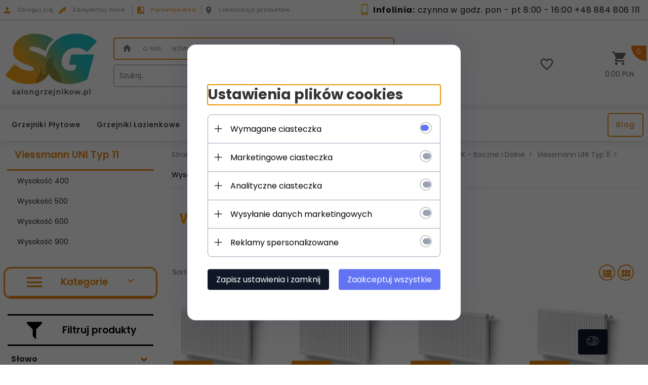

--- FILE ---
content_type: text/html; charset=utf-8
request_url: https://salongrzejnikow.pl/c/659/wysokosc-400-viessmann-uni-typ-11-viessmann-vk-boczne-i-dolne-viessmann-boczne-i-dolne-grzejniki-plytowe.html
body_size: 80702
content:
<!DOCTYPE html><html xmlns="http://www.w3.org/1999/xhtml" lang="pl"><head><script>

    let lastFocusedElement = null;
    let focusableElements = [];
    let firstFocusable = null;
    let lastFocusable = null;

    function trapFocus(container) {
        focusableElements = container.querySelectorAll(
            'a[href], button, input, textarea, select, [tabindex]:not([tabindex="-1"])'
        );
        if (focusableElements.length) {
            firstFocusable = focusableElements[0];
            lastFocusable = focusableElements[focusableElements.length - 1];
            firstFocusable.focus();

            container.addEventListener("keydown", handleTabKey);
        }
    }

    function releaseFocus(container) {
        container.removeEventListener("keydown", handleTabKey);
        if (lastFocusedElement) {
            lastFocusedElement.focus();
        }
    }

    function handleTabKey(e) {
        if (e.key !== "Tab") return;

        if (e.shiftKey) {
            if (document.activeElement === firstFocusable) {
                e.preventDefault();
                lastFocusable.focus();
            }
        } else {
            if (document.activeElement === lastFocusable) {
                e.preventDefault();
                firstFocusable.focus();
            }
        }
    }

    function deleteThirdPartyCookies() {
        const cookieList = document.cookie.split(";").map(cookie => cookie.trim());
        const analyticsConsent = localStorage.getItem("rc2c-analytics-cookies") === "true";
        const marketingConsent = localStorage.getItem("rc2c-marketing-cookies") === "true";
        const analyticsPattern = /^(_ga|_ga_[A-Za-z0-9]+|_gid|__utma|__utmb|__utmc|__utmt|__utmz|c_user|datr|presence|APISID|CONSENT|SIDCC|LOGIN_INFO|_hj|__kla_id|_hp2_id\.[A-Za-z0-9]+|_ga_[A-Za-z0-9]+|_hp2_props\.[A-Za-z0-9]+)/;
        const marketingPattern = /^(__gsas|__gpi|__gpi_optout|DSID|test_cookie|id|__gads|GED_PLAYLIST_ACTIVITY|ACLK_DATA|pm_sess|pm_sess_NNN|aboutads_sessNNN|FPAU|ANID|TAID|FPGCLDC|_gcl_dc|_gcl_au|FLC|FCCDCF|FCNEC|FPGCLAW|FPGCLGB|_gcl_gb|_gac_gb_[A-Za-z0-9]+|_gcl_aw|1P_JAR|Conversion|YSC|VISITOR_INFO1_LIVE|VISITOR_INFO1_LIVE__k|VISITOR_INFO1_LIVE__default|FPLC|_gac_[A-Za-z0-9]+|fr|__atuvc|__atuvs|cw_id|na_id|na_tc|ouid|_js_reg_fb_ref|reg_ext_ref|reg_fb_gate|reg_fb_ref|OptanonConsent|_vis_opt_s|_pin_unauth|ajs_anonymous_id|_vwo_uuid|userty.core.p\.[A-Za-z0-9]+|_fbp|_vwo_ds|_vwo_uuid_v2|kl_csrftoken|__ssid)/;
        const analyticsArray = ["act", "sb", "wd", "xs", "spin", "PREF"];
        const marketingArray = ["NID", "AID", "IDE", "RUL", "bku", "loc", "mus"];
        const domains = [location.hostname, '.' + location.hostname];

        cookieList.forEach(cookie => {
            const cookieName = cookie.split("=")[0];
            if (!analyticsConsent) {
                if (!analyticsConsent && (analyticsPattern.test(cookieName) || analyticsArray.includes(cookieName))) {
                    domains.forEach((domain) => {
                        document.cookie = `${cookieName}=; expires=Thu, 01 Jan 1970 00:00:00 UTC; path=/; domain=${domain}`;
                    });
                }
            }
            if (!marketingConsent) {
                if (!marketingConsent && (marketingPattern.test(cookieName) || marketingArray.includes(cookieName))) {
                    domains.forEach((domain) => {
                        document.cookie = `${cookieName}=; expires=Thu, 01 Jan 1970 00:00:00 UTC; path=/; domain=${domain}`;
                    });
                }
            }

        })
    }

    deleteThirdPartyCookies();

    window.dataLayer = window.dataLayer || [];

    function gtag() {
        window.dataLayer.push(arguments);
    }

    const isSetCookies = localStorage.getItem("wereSelected") === "true";
    const shopIds = ['3815','23272','2300','10332','66351','1165'];

    function cookieBanner() {
        fetch("/ajax/info/cookie_banner/", {
            method: "POST",
            headers: {
                "Content-Type": "application/x-www-form-urlencoded",
            },
        }).then(function (data) {
            return data.json();
        }).then(function (data) {
            if (!data.status) {
                localStorage.setItem("isRcCookie", false);
                return;
            } else {
                const translations = JSON.parse(
                    new TextDecoder("utf-8").decode(
                        Uint8Array.from(atob(data.description), function (char) {
                            return char.charCodeAt(0);
                        })
                    )
                );
                localStorage.setItem("isRcCookie", true);
                const cssClass = isSetCookies ? "cookiesSet" : "active";
                const element = document.createElement("div");
                element.innerHTML = '<div id="cookies-new" style="position:fixed; z-index:99998; ' +
                    translations.cookies.position_x + ':' + translations.cookies.value_x + 'px; ' +
                    translations.cookies.position_y + ':' + translations.cookies.value_y + 'px;">' +
                    '<div id="topInfoContainer1">' +
                    '<div id="marketing-cookies-bar">' +
                    '<div class="cookieButtons">' +
                    '<div id="cookie-settings" class="cookie-settings">' +
                    '<svg height="24" viewBox="0 0 512 512" width="24" xmlns="http://www.w3.org/2000/svg"><g id="_46_Cookie" data-name="46 Cookie"><g id="_46_Cookie-2" data-name="46 Cookie"><g id="Cookie"><path d="m417 354.5a25 25 0 1 1 25-25 25 25 0 0 1 -25 25zm0-35a10 10 0 1 0 10 10 10 10 0 0 0 -10-10z"/><circle cx="449.91" cy="242.52" r="7.5"/><path d="m112.5 354.5a25 25 0 1 1 25-25 25 25 0 0 1 -25 25zm0-35a10 10 0 1 0 10 10 10 10 0 0 0 -10-10z"/><path d="m220.23 406.74c-.3 0-.61 0-.92-.05a42.5 42.5 0 1 1 47.69-42.19 42.09 42.09 0 0 1 -9 26.18 7.5 7.5 0 0 1 -11.81-9.24 27.5 27.5 0 1 0 -25 10.36 7.5 7.5 0 0 1 -.9 14.94z"/><path d="m259.5 190a25 25 0 1 1 25-25 25 25 0 0 1 -25 25zm0-35a10 10 0 1 0 10 10 10 10 0 0 0 -10-10z"/><path d="m98 236.31a20.55 20.55 0 0 1 -20.2-24 5.5 5.5 0 0 0 -1.58-4.88 20.51 20.51 0 0 1 11.37-35 5.53 5.53 0 0 0 4.15-3 20.51 20.51 0 0 1 36.78 0 5.5 5.5 0 0 0 4.15 3 20.51 20.51 0 0 1 11.37 35 5.53 5.53 0 0 0 -1.59 4.88 20.51 20.51 0 0 1 -29.76 21.62 5.54 5.54 0 0 0 -5.13 0 20.39 20.39 0 0 1 -9.56 2.38zm12.13-18a20.5 20.5 0 0 1 9.54 2.36 5.51 5.51 0 0 0 8-5.81 20.51 20.51 0 0 1 5.9-18.16 5.51 5.51 0 0 0 -3.06-9.4 20.49 20.49 0 0 1 -15.44-11.22 5.51 5.51 0 0 0 -9.88 0 20.51 20.51 0 0 1 -15.45 11.22 5.51 5.51 0 0 0 -3 9.4 20.54 20.54 0 0 1 5.9 18.16 5.51 5.51 0 0 0 8 5.81 20.54 20.54 0 0 1 9.48-2.37z"/><path d="m326 70a184.8 184.8 0 0 0 -70.06 13.66 186.26 186.26 0 0 0 -138.33-.66 7.5 7.5 0 0 0 5.52 14 170 170 0 0 1 62.87-12c94.29 0 171 76.71 171 171s-76.71 171-171 171-171-76.71-171-171a170.57 170.57 0 0 1 78.1-143.59 7.5 7.5 0 1 0 -8.16-12.59 185.5 185.5 0 0 0 -84.94 156.18c0 102.56 83.44 186 186 186a185 185 0 0 0 69.94-13.66 186.16 186.16 0 0 0 212.77-53 7.5 7.5 0 1 0 -11.5-9.63 171.32 171.32 0 0 1 -182.21 53.57 186 186 0 0 0 91.93-206.41c.9-.14 1.8-.27 2.75-.43a5.51 5.51 0 0 1 4.88 1.59 20.38 20.38 0 0 0 14.63 6.21 20.81 20.81 0 0 0 6.39-1 20.39 20.39 0 0 0 14-16.56 5.51 5.51 0 0 1 3-4.15 20.52 20.52 0 0 0 0-36.79 5.5 5.5 0 0 1 -3-4.14 20.51 20.51 0 0 0 -35-11.37 5.51 5.51 0 0 1 -4.88 1.58 20.54 20.54 0 0 0 -21.51 10.46 31.52 31.52 0 0 1 -2.05 3.23 187.39 187.39 0 0 0 -71.14-68.78 170.41 170.41 0 0 1 51-7.72c94.29 0 171 76.71 171 171a171.22 171.22 0 0 1 -20.82 81.85 7.5 7.5 0 1 0 13.16 7.15 186.29 186.29 0 0 0 22.66-89c0-102.56-83.44-186-186-186zm35.36 95.41a5.41 5.41 0 0 1 5.79-2.83 20.54 20.54 0 0 0 18.16-5.9 5.51 5.51 0 0 1 9.4 3 20.49 20.49 0 0 0 11.22 15.45 5.51 5.51 0 0 1 0 9.88 20.49 20.49 0 0 0 -11.22 15.44 5.51 5.51 0 0 1 -9.4 3.06 20.48 20.48 0 0 0 -18.09-5.91c-1.55.25-3 .46-4.39.65a184.3 184.3 0 0 0 -9.12-22.69 44.07 44.07 0 0 0 7.65-10.15z"/><path d="m320 267.24a17.66 17.66 0 0 0 -14.34-12.1 2.76 2.76 0 0 1 -2.09-1.52 17.78 17.78 0 0 0 -31.88 0 2.76 2.76 0 0 1 -2.09 1.52 17.77 17.77 0 0 0 -9.85 30.32 2.78 2.78 0 0 1 .8 2.46 17.77 17.77 0 0 0 25.79 18.73 2.8 2.8 0 0 1 2.58 0 17.77 17.77 0 0 0 25.79-18.73 2.75 2.75 0 0 1 .8-2.46 17.66 17.66 0 0 0 4.49-18.22zm-15 7.48a17.76 17.76 0 0 0 -5.11 15.73 2.79 2.79 0 0 1 -4 2.93 17.73 17.73 0 0 0 -16.54 0 2.79 2.79 0 0 1 -4-2.93 17.76 17.76 0 0 0 -5.11-15.73 2.77 2.77 0 0 1 1.54-4.73 17.77 17.77 0 0 0 13.38-9.73 2.78 2.78 0 0 1 5 0 17.77 17.77 0 0 0 13.35 9.74 2.77 2.77 0 0 1 1.54 4.73z"/><circle cx="186" cy="294.5" r="7.5"/><circle cx="172.52" cy="132.09" r="7.5"/><circle cx="206.43" cy="235.78" r="7.5"/><circle cx="62.96" cy="276.22" r="7.5"/></g></g></g></svg>' +
                    '</div>' +
                    '</div>' +
                    '</div>' +
                    '</div>' +
                    '<div id="cookie" class="' + cssClass + '">' +
                    '<div class="cookie-shadow"></div>' +
                    '<div class="cookie-side ' + cssClass + '">' +
                    '<h1 tabindex="0" class="cookie-title">' + translations.cookies.settings_definition + '</h1>' +
                    (shopIds.includes(data.shopId) ?
                        '<div class="cookies-wrap-title">' +
                        '<span tabindex="0" onClick="toggle_cookies_personalization(this);" class="consent active">' +
                        translations.cookies.consentTab +
                        '</span>' +
                        '<span tabindex="0" onClick="toggle_cookies_personalization(this);" class="details">' +
                        translations.cookies.personalizeTab +
                        '</span>' +
                        '</div>' +
                        '<div class="obligatory-description">' +
                        translations.cookies.description +
                        '</div>' : '') +
                    renderCookieBody(translations.cookies, data.shopId) +
                    '</div>' +
                    '</div>';
                document.body.append(element);
                
                const cookieDialog = document.getElementById('cookies-new');
                if (cookieDialog) {
                    lastFocusedElement = document.activeElement;
                    trapFocus(cookieDialog);
                }
            }

            const cookieToggle = document.querySelector("#cookie-settings");
            if (cookieToggle) {
                cookieToggle.addEventListener("click", toggleBannerVisibility);
            }

            const cookieShadow = document.querySelector(".cookie-shadow");
            if (cookieShadow && isSetCookies) {
                cookieShadow.addEventListener("click", toggleBannerVisibility);
            }

            const cookiesButton = document.querySelector(
                "#cookies-new .cookie-settings"
            );
            if (cookiesButton) {
                cookiesButton.addEventListener("click", function () {
                    document.querySelector("#cookie").classList.add("active");
                    document.querySelector(".cookie-side").classList.add("active");
                    document
                        .querySelector("#marketing-cookies-bar")
                        .classList.add("active");
                    if (document.querySelector(".details")) {
                        document.querySelector(".details").classList.remove("active");
                        document.querySelector(".consent").classList.add("active");
                        document.querySelector(".acceptSelected").classList.add("hidden");
                        document.querySelector(".personalize").classList.remove("hidden");
                        document.querySelector(".cookie-wrap").classList.add("hidden");
                        document
                            .querySelector(".obligatory-description")
                            .classList.remove("hidden");
                    }
                });
            }
            setCookiesConsents();
        });
    }

    function getSingleCookie(cookie, type, id, translations) {
        let singleCookieTitle = "";
        let singleCookieDescription = "";

        if (typeof translations === "object") {
            singleCookieTitle = translations.title;
            singleCookieDescription = translations.description;
        }

        return {
            cookie: cookie,
            type: type,
            id: id,
            title: singleCookieTitle,
            description: singleCookieDescription,
        };
    }

    const cookiesToRender = [
        getSingleCookie("required_cookies", "required_cookies", 0),
        getSingleCookie("rc2c-marketing-cookies", "marketing_cookies", 1),
        getSingleCookie("rc2c-analytics-cookies", "analytics_cookies", 2),
        getSingleCookie("rc2c-userdata-cookies", "user_data_cookies", 3),
        getSingleCookie("rc2c-personalization-cookies", "personalization_cookies", 4),
    ];

    function getConstentCookiesValues() {
        const cookies = cookiesToRender
            .filter(function (cookie) {
                return cookie.type !== "required_cookies"; // Exclude required cookies
            })
            .reduce(function (acc, item) {
                const storedValue = localStorage.getItem(item.cookie);
                // Explicitly check if the stored value is "true"
                acc[item.cookie] = storedValue === "true" ? "granted" : "denied";
                return acc;
            }, {});

        console.log("Consent Values Retrieved:", cookies); // Debugging log
        return cookies;
    }


    function setCookiesConsents() {
        const consentCookies = getConstentCookiesValues();
        gtag("consent", "default", {
            ad_storage: localStorage.getItem('rc2c-marketing-cookies')  === 'true' ? 'granted' : 'denied' || "denied",
            ad_user_data: localStorage.getItem('rc2c-userdata-cookies')  === 'true' ? 'granted' : 'denied' || "denied",
            ad_personalization:
                localStorage.getItem('rc2c-personalization-cookies')  === 'true' ? 'granted' : 'denied' || "denied",
            analytics_storage: localStorage.getItem('rc2c-analytics-cookies')  === 'true' ? 'granted' : 'denied' || "denied",
        });

        deleteThirdPartyCookies();
    }

    function updateCookiesConsents() {
        const consentCookies = getConstentCookiesValues();

        if (localStorage.getItem("wereSelected") === "true") {
            gtag("consent", "update", {
                ad_storage: localStorage.getItem('rc2c-marketing-cookies')  === 'true'  ? 'granted' : 'denied' || "denied",
                ad_user_data: localStorage.getItem('rc2c-userdata-cookies')  === 'true' ? 'granted' : 'denied' || "denied",
                ad_personalization: localStorage.getItem('rc2c-personalization-cookies')  === 'true' ? 'granted' : 'denied' || "denied",
                analytics_storage: localStorage.getItem('rc2c-analytics-cookies')  === 'true' ? 'granted' : 'denied' || "denied",
            });

            deleteThirdPartyCookies();
        }
    }

    function toggleBannerVisibility() {
        const cookieWrap = document.querySelector("#cookie");
        const cookieSide = document.querySelector(".cookie-side");
        const marketingBar = document.querySelector("#marketing-cookies-bar");

        if (cookieWrap && cookieSide) {
            const isActive = !cookieWrap.classList.contains("active");
            
            if (isActive) {
                // When showing the banner
                cookieWrap.classList.add("active");
                cookieSide.classList.add("active");
                if (marketingBar) marketingBar.classList.add("active");
                
                lastFocusedElement = document.activeElement;
                trapFocus(cookieSide);
            } else {
                // When hiding the banner
                cookieWrap.classList.remove("active");
                cookieSide.classList.remove("active");
                if (marketingBar) marketingBar.classList.remove("active");
                
                releaseFocus(cookieSide);
                if (lastFocusedElement) {
                    lastFocusedElement.focus();
                }
            }
        }
    }

    if (localStorage.getItem("wereSelected") === "true") {
        toggleBannerVisibility();
    }

    function setCookieSettings(acceptAll) {
        function setLocalCookie(type, selector) {
            const element = document.querySelector(selector);
            const isChecked = element ? element.checked : false;
            const newValue = acceptAll || isChecked;
            localStorage.setItem(type, newValue.toString());

            if (element) {
                element.checked = newValue;
            }
        }

        setLocalCookie("rc2c-marketing-cookies", "#marketing_cookies_checkbox");
        setLocalCookie("rc2c-analytics-cookies", "#analytics_cookies_checkbox");
        setLocalCookie("rc2c-userdata-cookies", "#user_data_cookies_checkbox");
        setLocalCookie(
            "rc2c-personalization-cookies",
            "#personalization_cookies_checkbox"
        );

        localStorage.setItem("wereSelected", "true");

        toggleBannerVisibility();
        updateCookiesConsents();
    }

    function renderCookieSection(item, index, translations) {
        const isDefault = item.type === "required_cookies";
        const isChecked =
            isDefault || localStorage.getItem(item.cookie) === "true";
        return '<div class="singleCookie">' +
            '<span class="cookie-text">' +
            '<span class="open">' +
            '<svg width="20" height="20" viewBox="0 0 20 20" fill="none" xmlns="http://www.w3.org/2000/svg">' +
            '<path fill-rule="evenodd" clip-rule="evenodd" d="M10 2.5C10.1658 2.5 10.3247 2.56585 10.4419 2.68306C10.5592 2.80027 10.625 2.95924 10.625 3.125V9.375H16.875C17.0408 9.375 17.1997 9.44085 17.3169 9.55806C17.4342 9.67527 17.5 9.83424 17.5 10C17.5 10.1658 17.4342 10.3247 17.3169 10.4419C17.1997 10.5592 17.0408 10.625 16.875 10.625H10.625V16.875C10.625 17.0408 10.5592 17.1997 10.4419 17.3169C10.3247 17.4342 10.1658 17.5 10 17.5C9.83424 17.5 9.67527 17.4342 9.55806 17.3169C9.44085 17.1997 9.375 17.0408 9.375 16.875V10.625H3.125C2.95924 10.625 2.80027 10.5592 2.68306 10.4419C2.56585 10.3247 2.5 10.1658 2.5 10C2.5 9.83424 2.56585 9.67527 2.68306 9.55806C2.80027 9.44085 2.95924 9.375 3.125 9.375H9.375V3.125C9.375 2.95924 9.44085 2.80027 9.55806 2.68306C9.67527 2.56585 9.83424 2.5 10 2.5Z" fill="black"/>' +
            '</svg>' +
            '</span>' +
            '<span class="close">' +
            '<svg width="20" height="20" viewBox="0 0 20 20" fill="currentColor" xmlns="http://www.w3.org/2000/svg">' +
            '<path fill-rule="evenodd" clip-rule="evenodd" d="M2.5 10C2.5 9.83424 2.56585 9.67527 2.68306 9.55806C2.80027 9.44085 2.95924 9.375 3.125 9.375H16.875C17.0408 9.375 17.1997 9.44085 17.3169 9.55806C17.4342 9.67527 17.5 9.83424 17.5 10C17.5 10.1658 17.4342 10.3247 17.3169 10.4419C17.1997 10.5592 17.0408 10.625 16.875 10.625H3.125C2.95924 10.625 2.80027 10.5592 2.68306 10.4419C2.56585 10.3247 2.5 10.1658 2.5 10Z" fill="black"/>' +
            '</svg>' +
            '</span>' +
            '<span onClick="toggle_cookie(' + index + ')">' + translations[item.type] + '</span>' +
            '</span>' +
            '<span class="input-wrap">' +
            '<input class="cookie-input" type="checkbox" id="' + item.type + '_checkbox" ' + (isDefault && "disabled") + ' value="1" ' + (isChecked ? "checked" : "") + ' />' +
            '</span>' +
            '</div>' +
            '<p class="cookie-subtitle">' + translations[item.type + '_description'] + '</p>';
    }

    function renderCookieBody(translations, shopId) {
        const buttonsToRender = shopIds.includes(shopId) ?
            '<div class="confirmBtn">' +
            '<button class="rejectCookies personalize" onclick="toggle_cookies_personalization(this);">' + translations.personalize + '</button>' +
            '<button class="rejectCookies hidden acceptSelected" onclick="setCookieSettings();">' + translations.discard + '</button>' +
            '<button class="acceptCookies" onclick="setCookieSettings(true);">' + translations.accept + '</button>' +
            '</div>'
            :
            '<div class="confirmBtn">' +
            '<button class="rejectCookies acceptSelected" onclick="setCookieSettings();">' + translations.discard + '</button>' +
            '<button class="acceptCookies" onclick="setCookieSettings(true);">' + translations.accept + '</button>' +
            '</div>';

        const cookieWrapClass = shopIds.includes(shopId) ? 'cookie-wrap hidden' : 'cookie-wrap';

        return '<div class="' + cookieWrapClass + '">' +
            cookiesToRender
                .map(function (item, index) {
                    return renderCookieSection(item, index, translations);
                })
                .join('') +
            '</div>' +
            buttonsToRender;
    }

    function toggle_cookie(id) {
        const cookies = document.querySelectorAll(".singleCookie");

        if (!cookies[id].classList.contains("active")) {
            cookies.forEach(function (cookie) {
                cookie.classList.remove("active");
            });
            cookies[id].classList.add("active");
        } else {
            cookies[id].classList.remove("active");
        }
    }

</script><style>

    .cookies-wrap-title {
        display: flex;
        align-items: center;
        justify-content: space-between;
    }
    .cookies-wrap-title span {
        flex-basis: 50%;
        text-align: center;
        cursor: pointer;
        font-weight: 500;
        font-size: 18px;
        color: #000000;
        padding-bottom: 12px;
        border-bottom: 1px solid transparent;
    }
    .cookies-wrap-title span.active {
        color: #6172F3;
        border-color: #6172F3;
    }
    .obligatory-description {
        font-weight: 400;
        font-size: 13px;
        line-height: 160%;
        color: #667085;
        display: flex;
        flex-direction: column;
        padding-top: 24px;
    }
    .obligatory-description span {
        font-weight: 600;
        color: #000;
    }
    span.title {
        font-weight: 600;
        font-size: 16px;
        line-height: 19px;
        color: #101828;
    }
    p.info {
        font-weight: 400;
        font-size: 12px;
        line-height: 15px;
        color: #101828;
        margin-top: 4px;
    }
    .cookieInfo {
        max-width: 70%;
    }
    .cookieButtons {
        display: flex;
        align-items: center;
    }
    #cookie-settings,
    #cookies-settings-agree {
        font-weight: 400;
        font-size: 16px;
        line-height: 19px;
        color: #FFFFFF;
        padding: 10px 16px;
        border-radius: 4px;
        cursor: pointer;
        transition: 0.4s;
    }
    #cookie-settings {
        background: #101828;
        border: 1px solid #101828;
    }
    #cookie-settings:hover {
        background: #fff;
        color: #101828;
        border: 1px solid #101828;
    }
    #cookies-settings-agree {
        background: #6172F3;
        border: 1px solid transparent;
        margin-left: 12px;
    }
    .cookie-shadow {
        position: fixed;
        top: 0;
        left: 0;
        right: 0;
        bottom: 0;
        background: #000000;
        opacity: 0;
        visibility: hidden;
        z-index: 0;
        transition: 0.8s;
    }
    #cookie.active .cookie-shadow {
        opacity: 0.6;
        z-index: 9999;
        visibility: visible;
    }
    #cookies-new .cookie-side {
        background: #FFFFFF;
        box-shadow: 0 0 48px rgba(33, 26, 105, 0.15);
        border-radius: 16px;
        position: fixed;
        top: 50%;
        left: 50%;
        transform: translate(-50%, -50%);
        padding: 60px 40px;
        width: 540px;
        opacity: 0;
        visibility: hidden;
        z-index: 0;
        transition: 0.8s;
    }
    #cookies-new .cookie-side.active {
        opacity: 1;
        visibility: visible;
        z-index: 99999;
    }
    .cookie-wrap {
        background: #FFFFFF;
        border: 1px solid #98A2B3;
        border-radius: 8px;
        margin-top: 12px;
    }
    p.cookie-title {
        font-weight: 500;
        font-size: 24px;
        line-height: 29px;
        color: #000000;
        margin-bottom: 24px;
    }
    p.cookie-subtitle {
        background: #F2F4F7;
        font-weight: 400;
        font-size: 13px;
        line-height: 160%;
        color: #667085;
        padding: 12px 15px 12px 44px;
        display: none;
    }
    p.cookie-subtitle:last-of-type {
        border-radius: 0 0 8px 8px;
    }
    .singleCookie,
    .obligatorySingleCookie {
        display: flex;
        align-items: center;
        justify-content: space-between;
        border-top: 1px solid #98A2B3;
        position: relative;
        cursor: pointer;
        padding-right: 16px;
    }
    .obligatorySingleCookie {
        border-top: none;
    }
    .singleCookie.active+.cookie-subtitle,
    .obligatorySingleCookie+.cookie-subtitle {
        display: block;
    }
    .singleCookie.active .cookie-text .open,
    .obligatorySingleCookie .open {
        display: none;
    }
    .singleCookie.active .cookie-text .close {
        display: block;
    }
    .obligatorySingleCookie .cookie-text .close {
        display: none;
    }
    .cookie-text {
        flex-grow: 1;
        display: block;
        font-weight: 400;
        font-size: 16px;
        line-height: 19px;
        color: #000000;
    }
    .cookie-text span:last-of-type {
        padding: 18px 0 18px 44px;
        display: inline-block;
    }
    .singleCookie:first-of-type {
        border-top: none;
    }

    body *:not(.product-input) > input.cookie-input,
    .obligatoryCookie input {
        background: #FFFFFF;
        border: 1px solid #98A2B3;
        border-radius: 50px;
        width: 48px;
        -webkit-appearance: none;
        height: 24px !important;
        overflow: hidden;
        display: inline-block;
        position: relative;
        vertical-align: initial;
        cursor: pointer;
        margin-bottom: 0;
    }
    .input-wrap input::before,
    .obligatoryCookie input::before {
        position: absolute;
        content: "";
        background: #98A2B3;
        border: 1px solid #98A2B3;
        border-radius: 50px;
        width: 16px;
        left: 4px;
        top: 4px;
        bottom: 4px;
    }
    .obligatoryCookie input::before {
        left: unset;
        right: 4px;
    }
    .input-wrap {width: auto;}
    .input-wrap {text-align: right;}
    .input-wrap input::before {
        position: absolute;
        content: "";
        background: #98A2B3;
        border: 1px solid #98A2B3;
        border-radius: 50px;
        width: 16px;
        left: 4px;
        top: 4px;
        bottom: 4px;
    }
    .input-wrap input:checked::before {
        background: #6172F3;
        border: 1px solid #6172F3;
        left: unset;
        right: 4px;
    }
    .acceptCookies,
    .rejectCookies {
        background: #6172F3;
        border-radius: 4px;
        font-weight: 400;
        font-size: 16px;
        line-height: 19px;
        color: #FFFFFF;
        display: inline-block;
        padding: 10px 16px;
        cursor: pointer;
        transition: 0.4s;
        border: 1px solid transparent;
        white-space: nowrap;
    }
    .rejectCookies {
        background: #101828;
        border: 1px solid #101828;
    }
    .rejectCookies:hover {
        color: #101828;
        background: #fff;
    }
    #cookies-settings-agree:hover,
    .acceptCookies:hover {
        background: #fff;
        color: #6172F3;
        border: 1px solid #6172F3;
    }
    span.open,
    span.close {
        position: absolute;
        top: 50%;
        left: 20px;
        transform: translateY(-50%);
    }
    span.open svg,
    span.close svg {
        position: absolute;
        top: 50%;
        left: 50%;
        transform: translate(-50%, -50%)
    }
    span.open {
        display: block;
    }
    .cookie-wrap .input-wrap {width: auto !important;}
    span.close {
        display: none;
    }
    .closeCookies {
        position: absolute;
        top: 24px;
        right: 40px;
        cursor: pointer;
    }
    .confirmBtn {
        display: flex;
        justify-content: space-between;
        margin-top: 24px;
    }

    @media(max-width: 992px) {
        .cookieInfo {
            max-width: 55%;
        }
    }
    @media(max-width: 772px) {
        #marketing-cookies-bar {
            flex-direction: column;
            align-items: flex-end;
        }
        .cookieInfo {
            max-width: 100%;
        }
        .cookieButtons {
            margin-top: 12px;
        }
    }
    @media(max-width: 564px) {
        .confirmBtn {
            flex-direction: column;
            gap: 8px;
        }
        .acceptCookies,
        .rejectCookies {
            text-align: center;
        }
        .cookie-text {
            font-size: 13px;
        }
        .closeCookies {
            top: 12px;
            right: 12px;
        }
        #cookies-new .cookie-side {
            padding: 40px 20px;
            width: 400px;
        }
        p.cookie-title {
            margin-bottom: 12px;
        }
        .cookieButtons {
            width: 100%;
        }
        .cookieButtons div {
            width: 100%;
            text-align: center;
        }
    }
    @media(max-width: 440px) {
        #cookies-new .cookie-side {
            padding: 40px 20px;
            width: 360px;
        }
        #cookie-settings,
        #cookies-settings-agree {
            font-size: 12px;
        }
    }
    @media(max-width: 360px) {
        #cookies-new .cookie-side {
            padding: 40px 12px 20px;
            width: 320px;
        }
        .singleCookie {
            padding-right: 8px;
        }
    }
    @media(orientation: landscape) and(max-width: 992px) {
        #cookies-new .cookie-side {
            max-height: 300px;
            overflow-y: scroll;
            padding: 30px 40px;
        }
    }
</style><script>
        window.dataLayer = window.dataLayer || [];
    </script><!-- Google Tag Manager --><script>
    if(localStorage.getItem('rc2c-analytics-cookies') === 'false' && localStorage.getItem('isRcCookie') === 'true') {
        
    } else {
        (function(w,d,s,l,i){w[l] = w[l] || [];w[l].push({'gtm.start':
            new Date().getTime(),event:'gtm.js'});var f=d.getElementsByTagName(s)[0],
            j=d.createElement(s),dl=l!='dataLayer'?'&l='+l:'';j.async=true;j.src=
            'https://www.googletagmanager.com/gtm.js?id='+i+dl;f.parentNode.insertBefore(j,f);
        })(window,document,'script','dataLayer','GTM-PH9ZGQF');
    }
      
    </script><!-- End Google Tag Manager --><script>
        window.dataLayer = window.dataLayer || [];
    </script><script>
        if(localStorage.getItem('rc2c-analytics-cookies') === 'false' && localStorage.getItem('isRcCookie') === 'true') {
            
        } else {
            document.addEventListener('DOMContentLoaded', function (event) {
            window.jQuery && jQuery(document.body).on('rc_event_view_product_page', function (event, product) {
                window.dataLayer = window.dataLayer || [];

                window.dataLayer.push({
                    'event': 'detail',
                    'ecommerce': {
                        'currencyCode': product.currency,
                        'detail': {
                            'actionField': {
                                'list': null
                            },
                            'products': [{
                                'name': product.name,
                                'id': product.products_id,
                                'price': product.payment_gross_price,
                                'brand': product.pr_name,
                                'category': product.main_category_path,
                                'variant': null,
                            }]
                        }
                    }
                });
            });
        });
        }
    </script><script>
        if(localStorage.getItem('rc2c-analytics-cookies') === 'false' && localStorage.getItem('isRcCookie') === 'true') {
            
        } else {
            document.addEventListener('DOMContentLoaded', function (event) {
            window.jQuery && jQuery(document.body).on('rc_event_view_category_product_list', function (event, category) {
                window.dataLayer = window.dataLayer || [];
                var impressions = category.products.map(function (product, index) {
                    return {
                        'name': product.name,
                        'id': product.products_id,
                        'price': product.payment_gross_price,
                        'brand': product.pr_name,
                        'category': product.main_category_path,
                        'variant': null,
                        'list': 'View: ' + product.main_category_path,
                        'position': index + 1
                    }
                });

                var chunkSize = 20;
                for (var i = 0; i < impressions.length; i += chunkSize) {
                    var impressionsChunk = impressions.slice(i, i + chunkSize);
                    window.dataLayer.push({
                        'event': 'impressions',
                        'ecommerce': {
                            'currencyCode': category.currency,
                            'impressions': impressionsChunk
                        }
                    });
                }
            });
        });
        }
    </script><script>
        if(localStorage.getItem('rc2c-analytics-cookies') === 'false'&& localStorage.getItem('isRcCookie') === 'true') {
            
        } else {
             document.addEventListener('DOMContentLoaded', function (event) {
            window.jQuery && jQuery(document.body).on('rc_event_add_product_to_cart', function (event, product) {
                window.dataLayer = window.dataLayer || [];
                window.dataLayer.push({
                    'event': 'addToCart',
                    'ecommerce': {
                        'currencyCode': product.currency,
                        'add': {
                            'products': [{
                                'name': product.name,
                                'id': product.products_id,
                                'price': product.payment_gross_price,
                                'brand': product.pr_name,
                                'category': product.main_category_path,
                                'variant': null,
                                'quantity': product.item
                            }]
                        }
                    }
                });
            });
        });
        }
    </script><script>
        if(localStorage.getItem('rc2c-analytics-cookies') === 'false' && localStorage.getItem('isRcCookie') === 'true') {
            
        } else {
            document.addEventListener('DOMContentLoaded', function (event) {
            window.jQuery && jQuery(document.body).on('rc_event_remove_product_from_cart', function (event, product) {
                window.dataLayer = window.dataLayer || [];
                window.dataLayer.push({
                    'event': 'removeFromCart',
                    'ecommerce': {
                        'currencyCode': product.currency,
                        'remove': {
                            'products': [{
                                'name': product.name,
                                'id': product.products_id,
                                'price': product.payment_gross_price,
                                'brand': product.pr_name,
                                'category': product.main_category_path,
                                'variant': null,
                                'quantity': product.item
                            }]
                        }
                    }
                });
            });
        });
        }
    </script><script>
            if(localStorage.getItem('rc2c-analytics-cookies') === 'false' && localStorage.getItem('isRcCookie') === 'true') {
                
            } else {
                 document.addEventListener('DOMContentLoaded', function (event) {
                window.jQuery && jQuery(document.body).on('rc_event_view_cart_step1', function (event, cart) {

                    window.dataLayer = window.dataLayer || [];

                    var products = cart.products.map(function (product) {
                        return {
                            'name': product.name,
                            'id': product.products_id,
                            'price': product.payment_gross_price,
                            'brand': product.pr_name,
                            'category': product.main_category_path,
                            'variant': null,
                            'quantity': product.item
                        }
                    });

                    window.dataLayer.push({
                        'event': 'checkout',
                        'ecommerce': {
                            'checkout': {
                                'actionField': {
                                    'step': 1
                                },
                                'products': products
                            }
                        },
                    });
                })
            });
            }
        </script><script>
            if(localStorage.getItem('rc2c-analytics-cookies') === 'false' && localStorage.getItem('isRcCookie') === 'true') {
                
            } else {
                 document.addEventListener('DOMContentLoaded', function (event) {
                window.jQuery && jQuery(document.body).on('rc_event_view_cart_step2', function (event, cart) {

                    window.dataLayer = window.dataLayer || [];

                    var products = cart.products.map(function (product) {
                        return {
                            'name': product.name,
                            'id': product.products_id,
                            'price': product.payment_gross_price,
                            'brand': product.pr_name,
                            'category': product.main_category_path,
                            'variant': null,
                            'quantity': product.item
                        }
                    });

                    window.dataLayer.push({
                        'event': 'checkout',
                        'ecommerce': {
                            'checkout': {
                                'actionField': {
                                    'step': 2
                                },
                                'products': products
                            }
                        },
                    });
                })
            });
            }
        </script><script>
            if(localStorage.getItem('rc2c-analytics-cookies') === 'false' && localStorage.getItem('isRcCookie') === 'true') {
                
            } else {
                 document.addEventListener('DOMContentLoaded', function (event) {
                window.jQuery && jQuery(document.body).on('rc_event_view_cart_step3', function (event, cart) {

                    window.dataLayer = window.dataLayer || [];

                    var products = cart.products.map(function (product) {
                        return {
                            'name': product.name,
                            'id': product.products_id,
                            'price': product.payment_gross_price,
                            'brand': product.pr_name,
                            'category': product.main_category_path,
                            'variant': null,
                            'quantity': product.item
                        }
                    });

                    window.dataLayer.push({
                        'event': 'checkout',
                        'ecommerce': {
                            'checkout': {
                                'actionField': {
                                    'step': 3
                                },
                                'products': products
                            }
                        },
                    });
                })
            });
            }
        </script><script>
            if(localStorage.getItem('rc2c-analytics-cookies') === 'false' && localStorage.getItem('isRcCookie') === 'true') {
                
            } else {
                 document.addEventListener('DOMContentLoaded', function (event) {
                window.jQuery && jQuery(document.body).on('rc_event_view_cart_step4', function (event, cart) {

                    window.dataLayer = window.dataLayer || [];

                    var products = cart.products.map(function (product) {
                        return {
                            'name': product.name,
                            'id': product.products_id,
                            'price': product.payment_gross_price,
                            'brand': product.pr_name,
                            'category': product.main_category_path,
                            'variant': null,
                            'quantity': product.item
                        }
                    });

                    window.dataLayer.push({
                        'event': 'checkout',
                        'ecommerce': {
                            'checkout': {
                                'actionField': {
                                    'step': 4
                                },
                                'products': products
                            }
                        },
                    });
                })
            });
            }
        </script><script>
            if(localStorage.getItem('rc2c-analytics-cookies') === 'false' && localStorage.getItem('isRcCookie') === 'true') {
                
            } else {
                 document.addEventListener('DOMContentLoaded', function (event) {
                window.jQuery && jQuery(document.body).on('rc_event_view_cart_step5', function (event, cart) {

                    window.dataLayer = window.dataLayer || [];

                    var products = cart.products.map(function (product) {
                        return {
                            'name': product.name,
                            'id': product.products_id,
                            'price': product.payment_gross_price,
                            'brand': product.pr_name,
                            'category': product.main_category_path,
                            'variant': null,
                            'quantity': product.item
                        }
                    });

                    window.dataLayer.push({
                        'event': 'checkout',
                        'ecommerce': {
                            'checkout': {
                                'actionField': {
                                    'step': 5
                                },
                                'products': products
                            }
                        },
                    });
                })
            });
            }
        </script><script>
        if(localStorage.getItem('rc2c-analytics-cookies') === 'false' && localStorage.getItem('isRcCookie') === 'true') {
            
        } else {
            document.addEventListener('DOMContentLoaded', function (event) {
            window.jQuery && jQuery(document.body).on('rc_event_purchase', function (event, order) {

                window.dataLayer = window.dataLayer || [];

                var products = order.products.map(function (product) {
                    return {
                        'name': product.name,
                        'id': product.products_id,
                        'price': product.payment_gross_price,
                        'brand': product.pr_name,
                        'category': product.main_category_path,
                        'variant': null,
                        'quantity': product.item
                    }
                });

                window.dataLayer.push({
                    'event': 'purchase',
                    'ecommerce': {
                        'currencyCode': order.currency,
                        'purchase': {
                            'actionField': {
                                'id': order.orders_id,
                                'affiliation': order.affiliation_name,
                                'value': order.gross_price,
                                'tax': order.gross_tax_price,
                                'shipping': order.gross_shipping_price,
                                'coupon': order.coupon
                            },
                            'products': products
                        }
                    }
                });
            });
        });
        }
    </script><!-- Facebook Pixel Code --><script>
    if(localStorage.getItem('rc2c-marketing-cookies') === 'false' && localStorage.getItem('isRcCookie') === 'true') {
    } else {
        !function (f, b, e, v, n, t, s) {
            if (f.fbq) return;
            n = f.fbq = function () {
                n.callMethod ?
                    n.callMethod.apply(n, arguments) : n.queue.push(arguments)
            };
            if (!f._fbq) f._fbq = n;
            n.push = n;
            n.loaded = !0;
            n.version = '2.0';
            n.queue = [];
            t = b.createElement(e);
            t.async = !0;
            t.src = v;
            s = b.getElementsByTagName(e)[0];
            s.parentNode.insertBefore(t, s)
        }(window, document, 'script', 'https://connect.facebook.net/en_US/fbevents.js');

                    fbq('init', '1015186874071370');
        
                    fbq('trackSingle', '1015186874071370', 'PageView');
            }
    </script><!-- End Facebook Pixel Code --><script>
        if(localStorage.getItem('rc2c-marketing-cookies') === 'false' && localStorage.getItem('isRcCookie') === 'true') {} else {
        document.addEventListener('DOMContentLoaded', function (event) {
            window.jQuery && jQuery(document.body).on('rc_event_view_product_page', function (event, product) {

                                                                    var parameters = {};
    
                        parameters.content_name = product.name;
                        parameters.content_type = 'product';
                        parameters.content_ids = [product.products_id];
                        parameters.value = product.gross_price;
                        parameters.currency = product.currency;
                        window.fbq && fbq('trackSingle', '1015186874071370', 'ViewContent', parameters);
                                    
            });
        });
        }
    </script><script>
        if(localStorage.getItem('rc2c-marketing-cookies') === 'false' && localStorage.getItem('isRcCookie') === 'true') {} else {
        document.addEventListener('DOMContentLoaded', function (event) {
            window.jQuery && jQuery(document.body).on('rc_event_view_category_product_list', function (event, category) {

                var products_ids = category.products.map(function (product) {
                    return product.products_id;
                });

                                                                    var parameters = {};
    
                        parameters.content_name = category.name;
                        parameters.content_type = 'product';
                        parameters.content_ids = products_ids;
                        window.fbq && fbq('trackSingle', '1015186874071370', 'ViewContent', parameters);
                                    
            });
        });
        }
    </script><script>
        if(localStorage.getItem('rc2c-marketing-cookies') === 'false' && localStorage.getItem('isRcCookie') === 'true') {} else {
        document.addEventListener('DOMContentLoaded', function (event) {
            window.jQuery && jQuery(document.body).on('rc_event_view_cart_step4', function (event, cart) {

                var products = cart.products.map(function (product) {
                    return {
                        'id': product.products_id,
                        'quantity': product.item,
                        'item_price': product.payment_gross_price
                    }
                });

                var products_ids = cart.products.map(function (product) {
                    return product.products_id;
                });

                var num_items = cart.products.map(function (product) {
                    return product.item;
                }).reduce(function (product_item_a, product_item_b) {
                    return product_item_a + product_item_b;
                });

                                                                    var parameters = {};
    
                        parameters.contents = products;
                        parameters.content_ids = products_ids;
                        parameters.content_type = 'product';
                        parameters.num_items = num_items;
                        parameters.value = cart.payment_gross_price;
                        parameters.currency = cart.currency;
                        window.fbq && fbq('trackSingle', '1015186874071370', 'InitiateCheckout', parameters);
                                                })
        });
        }
    </script><script>
        if(localStorage.getItem('rc2c-marketing-cookies') === 'false' && localStorage.getItem('isRcCookie') === 'true') {} else {
        document.addEventListener('DOMContentLoaded', function (event) {
            window.jQuery && jQuery(document.body).on('rc_event_add_product_to_cart', function (event, product) {

                                                                    var parameters = {};
    
                        parameters.content_name = [product.name];
                        parameters.content_type = 'product';
                        parameters.content_ids = [product.products_id];
                        parameters.value = product.gross_price;
                        parameters.currency = product.currency;
                        parameters.contents = {
                            id: product.products_id,
                            quantity: product.item
                        }
                        window.fbq && fbq('trackSingle', '1015186874071370', 'AddToCart', parameters);
                                    
            });
        });
        }
    </script><script>
        if(localStorage.getItem('rc2c-marketing-cookies') === 'false' && localStorage.getItem('isRcCookie') === 'true') {} else {
        document.addEventListener('DOMContentLoaded', function (event) {
            window.jQuery && jQuery(document.body).on('rc_event_purchase', function (event, order) {

                var products = order.products.map(function (product) {
                    return {
                        'id': product.products_id,
                        'quantity': product.item,
                        'item_price': product.payment_gross_price
                    }
                });

                var products_ids = order.products.map(function (product) {
                    return product.products_id;
                });
                                                                    var parameters = {};
    
                        parameters.contents = products;
                        parameters.content_ids = products_ids;
                        parameters.content_type = 'product';
                        parameters.value = order.gross_price;
                        parameters.currency = order.currency;
                        window.fbq && fbq('trackSingle', '1015186874071370', 'Purchase', parameters);
                                    
            });
        });
        }
    </script><script>
        if(localStorage.getItem('rc2c-marketing-cookies') === 'false' && localStorage.getItem('isRcCookie') === 'true') {
        } else {
        document.addEventListener('DOMContentLoaded', function (event) {
            window.jQuery && jQuery(document.body).on('rc_event_view_search_result_page', function (event, search) {
                                                                    var parameters = {};
    
                        parameters.search_string = search.query_test;
                        window.fbq && fbq('trackSingle', '1015186874071370', 'Search', parameters);
                        
                            });
        });
        }
    </script><!-- Global site tag (gtag.js) --><script async src="//www.googletagmanager.com/gtag/js?id=G-QYZBBV4PNN"></script><script>
       if(localStorage.getItem('rc2c-analytics-cookies') === 'false' && localStorage.getItem('isRcCookie') === 'true') {
        
        } else {
        window.dataLayer = window.dataLayer || [];

        function gtag() {
            window.dataLayer.push(arguments);
        }

        gtag('js', new Date());
        gtag('config', 'G-QYZBBV4PNN');
        }
    </script><meta name="google-site-verification" content="Pl9j4OgGQADSySOJ3gl6JCLyQgHuDOWIBYe2Kj_8v48" /><meta http-equiv="Content-Type" content="text/html; charset=utf-8" /><title>Wysokość 400 - Viessmann UNI Typ 11 - Viessmann VK - Boczne i Dolne - Viessmann - Boczne i Dolne - Grzejniki Płytowe</title><meta name="keywords" content="Wysokość 400 - Viessmann UNI Typ 11 - Viessmann VK - Boczne i Dolne - Viessmann - Boczne i Dolne - Grzejniki Płytowe" /><meta name="description" content="Wysokość 400 - Viessmann UNI Typ 11 - Viessmann VK - Boczne i Dolne - Viessmann - Boczne i Dolne - Grzejniki Płytowe" /><meta name="robots" content="all" /><meta name="revisit-after" content="3 Days" /><meta name="author" content="http://redcart.pl" /><meta name="viewport" content="width=device-width"><link rel="shortcut icon" type="image/png" href="https://salongrzejnikow.pl/templates/images/favicons/32649.png" /><link rel="apple-touch-icon" href="https://salongrzejnikow.pl/templates/images/favicons/32649.png" /><meta property="og:url" content="https://salongrzejnikow.pl/c/659/wysokosc-400-viessmann-uni-typ-11-viessmann-vk-boczne-i-dolne-viessmann-boczne-i-dolne-grzejniki-plytowe.html"/><meta property="og:locale" content="pl"><meta property="og:title" content="Wysokość 400 - Viessmann UNI Typ 11 - Viessmann VK - Boczne i Dolne - Viessmann - Boczne i Dolne - Grzejniki Płytowe"/><meta property="og:description" content="Wysokość 400 - Viessmann UNI Typ 11 - Viessmann VK - Boczne i Dolne - Viessmann - Boczne i Dolne - Grzejniki Płytowe"/><meta property="og:image" content="https://photos05.redcart.pl/templates/images/logo/32649/9921f62ee87f9c186bbfb8d8fb38a932.png"/><meta property="og:type" content="article"/><link rel="alternate" type="application/rss+xml" href="https://salongrzejnikow.pl/ajax/feed/news/" title="RSS" /><meta name="google-site-verification" content="DQ2I-qWpUEuyuOno9qZ0uSKEaDiWz-nPVncfEjzjjOQ" /><link rel="prev" href="https://salongrzejnikow.pl/" /><!-- Default CSS --><style type="text/css" class="core-css">html{font-family:sans-serif;-ms-text-size-adjust:100%;-webkit-text-size-adjust:100%}body{margin:0}article,aside,details,figcaption,figure,footer,header,hgroup,main,menu,nav,section,summary{display:block}audio,canvas,progress,video{display:inline-block;vertical-align:baseline}audio:not([controls]){display:none;height:0}[hidden],template{display:none}a{background-color:transparent}a:active,a:hover{outline:0}abbr[title]{border-bottom:1px dotted}b,strong{font-weight:bold}dfn{font-style:italic}h1{font-size:2em;margin:.67em 0}mark{background:#ff0;color:#000}small{font-size:80%}sub,sup{font-size:75%;line-height:0;position:relative;vertical-align:baseline}sup{top:-.5em}sub{bottom:-.25em}img{border:0}svg:not(:root){overflow:hidden}figure{margin:1em 40px}hr{-webkit-box-sizing:content-box;-moz-box-sizing:content-box;box-sizing:content-box;height:0}pre{overflow:auto}code,kbd,pre,samp{font-family:monospace,monospace;font-size:1em}button,input,optgroup,select,textarea{color:inherit;font:inherit;margin:0}button{overflow:visible}button,select{text-transform:none}button,html input[type="button"],input[type="reset"],input[type="submit"]{-webkit-appearance:button;cursor:pointer}button[disabled],html input[disabled]{cursor:default}button::-moz-focus-inner,input::-moz-focus-inner{border:0;padding:0}input{line-height:normal}input[type="checkbox"],input[type="radio"]{-webkit-box-sizing:border-box;-moz-box-sizing:border-box;box-sizing:border-box;padding:0}input[type="number"]::-webkit-inner-spin-button,input[type="number"]::-webkit-outer-spin-button{height:auto}input[type="search"]{-webkit-appearance:textfield;-webkit-box-sizing:content-box;-moz-box-sizing:content-box;box-sizing:content-box}input[type="search"]::-webkit-search-cancel-button,input[type="search"]::-webkit-search-decoration{-webkit-appearance:none}fieldset{border:1px solid silver;margin:0 2px;padding:.35em .625em .75em}legend{border:0;padding:0}textarea{overflow:auto}optgroup{font-weight:bold}table{border-collapse:collapse;border-spacing:0}td,th{padding:0}*{-webkit-box-sizing:border-box;-moz-box-sizing:border-box;box-sizing:border-box}*:before,*:after{-webkit-box-sizing:border-box;-moz-box-sizing:border-box;box-sizing:border-box}html{font-size:10px;-webkit-tap-highlight-color:rgba(0,0,0,0)}body{font-family:"Helvetica Neue",Helvetica,Arial,sans-serif;font-size:14px;line-height:1.42857143;color:#333;background-color:#fff}input,button,select,textarea{font-family:inherit;font-size:inherit;line-height:inherit}a{color:#337ab7;text-decoration:none}a:hover,a:focus{color:#23527c;text-decoration:underline}a:focus{outline:thin dotted;outline:5px auto -webkit-focus-ring-color;outline-offset:-2px}figure{margin:0}img{vertical-align:middle}.img-responsive{display:block;max-width:100%;height:auto}.img-rounded{border-radius:6px}.img-thumbnail{padding:4px;line-height:1.42857143;background-color:#fff;border:1px solid #ddd;border-radius:4px;-webkit-transition:all .2s ease-in-out;-o-transition:all .2s ease-in-out;transition:all .2s ease-in-out;display:inline-block;max-width:100%;height:auto}.img-circle{border-radius:50%}hr{margin-top:20px;margin-bottom:20px;border:0;border-top:1px solid #eee}.sr-only{position:absolute !important;padding:0 !important;position:absolute;width:1px;height:1px;margin:-1px;padding:0;overflow:hidden;clip:rect(0,0,0,0);border:0}.sr-only-focusable:active,.sr-only-focusable:focus{position:static;width:auto;height:auto;margin:0;overflow:visible;clip:auto}[role="button"]{cursor:pointer}.container{margin-right:auto;margin-left:auto;padding-left:8px;padding-right:8px}@media(min-width:768px){.container{width:100%;max-width:736px}}@media(min-width:992px){.container{width:100%;max-width:956px}}@media(min-width:1200px){.container{width:100%;max-width:1156px}}.container-fluid{margin-right:auto;margin-left:auto;padding-left:8px;padding-right:8px}.row{margin-left:-8px;margin-right:-8px}.col-xs-1,.col-sm-1,.col-md-1,.col-lg-1,.col-xs-2,.col-sm-2,.col-md-2,.col-lg-2,.col-xs-3,.col-sm-3,.col-md-3,.col-lg-3,.col-xs-4,.col-sm-4,.col-md-4,.col-lg-4,.col-xs-5,.col-sm-5,.col-md-5,.col-lg-5,.col-xs-6,.col-sm-6,.col-md-6,.col-lg-6,.col-xs-7,.col-sm-7,.col-md-7,.col-lg-7,.col-xs-8,.col-sm-8,.col-md-8,.col-lg-8,.col-xs-9,.col-sm-9,.col-md-9,.col-lg-9,.col-xs-10,.col-sm-10,.col-md-10,.col-lg-10,.col-xs-11,.col-sm-11,.col-md-11,.col-lg-11,.col-xs-12,.col-sm-12,.col-md-12,.col-lg-12,.col-xs-13,.col-sm-13,.col-md-13,.col-lg-13,.col-xs-14,.col-sm-14,.col-md-14,.col-lg-14,.col-xs-15,.col-sm-15,.col-md-15,.col-lg-15,.col-xs-16,.col-sm-16,.col-md-16,.col-lg-16,.col-xs-17,.col-sm-17,.col-md-17,.col-lg-17,.col-xs-18,.col-sm-18,.col-md-18,.col-lg-18,.col-xs-19,.col-sm-19,.col-md-19,.col-lg-19,.col-xs-20,.col-sm-20,.col-md-20,.col-lg-20,.col-xs-21,.col-sm-21,.col-md-21,.col-lg-21,.col-xs-22,.col-sm-22,.col-md-22,.col-lg-22,.col-xs-23,.col-sm-23,.col-md-23,.col-lg-23,.col-xs-24,.col-sm-24,.col-md-24,.col-lg-24{position:relative;min-height:1px;padding-left:8px;padding-right:8px;margin-left:-1px}.col-xs-1,.col-xs-2,.col-xs-3,.col-xs-4,.col-xs-5,.col-xs-6,.col-xs-7,.col-xs-8,.col-xs-9,.col-xs-10,.col-xs-11,.col-xs-12,.col-xs-13,.col-xs-14,.col-xs-15,.col-xs-16,.col-xs-17,.col-xs-18,.col-xs-19,.col-xs-20,.col-xs-21,.col-xs-22,.col-xs-23,.col-xs-24{float:left}.col-xs-24{width:100%}.col-xs-23{width:95.83333333%}.col-xs-22{width:91.66666667%}.col-xs-21{width:87.5%}.col-xs-20{width:83.33333333%}.col-xs-19{width:79.16666667%}.col-xs-18{width:75%}.col-xs-17{width:70.83333333%}.col-xs-16{width:66.66666667%}.col-xs-15{width:62.5%}.col-xs-14{width:58.33333333%}.col-xs-13{width:54.16666667%}.col-xs-12{width:50%}.col-xs-11{width:45.83333333%}.col-xs-10{width:41.66666667%}.col-xs-9{width:37.5%}.col-xs-8{width:33.33333333%}.col-xs-7{width:29.16666667%}.col-xs-6{width:25%}.col-xs-5{width:20.83333333%}.col-xs-4{width:16.66666667%}.col-xs-3{width:12.5%}.col-xs-2{width:8.33333333%}.col-xs-1{width:4.16666667%}.col-xs-pull-24{right:100%}.col-xs-pull-23{right:95.83333333%}.col-xs-pull-22{right:91.66666667%}.col-xs-pull-21{right:87.5%}.col-xs-pull-20{right:83.33333333%}.col-xs-pull-19{right:79.16666667%}.col-xs-pull-18{right:75%}.col-xs-pull-17{right:70.83333333%}.col-xs-pull-16{right:66.66666667%}.col-xs-pull-15{right:62.5%}.col-xs-pull-14{right:58.33333333%}.col-xs-pull-13{right:54.16666667%}.col-xs-pull-12{right:50%}.col-xs-pull-11{right:45.83333333%}.col-xs-pull-10{right:41.66666667%}.col-xs-pull-9{right:37.5%}.col-xs-pull-8{right:33.33333333%}.col-xs-pull-7{right:29.16666667%}.col-xs-pull-6{right:25%}.col-xs-pull-5{right:20.83333333%}.col-xs-pull-4{right:16.66666667%}.col-xs-pull-3{right:12.5%}.col-xs-pull-2{right:8.33333333%}.col-xs-pull-1{right:4.16666667%}.col-xs-pull-0{right:auto}.col-xs-push-24{left:100%}.col-xs-push-23{left:95.83333333%}.col-xs-push-22{left:91.66666667%}.col-xs-push-21{left:87.5%}.col-xs-push-20{left:83.33333333%}.col-xs-push-19{left:79.16666667%}.col-xs-push-18{left:75%}.col-xs-push-17{left:70.83333333%}.col-xs-push-16{left:66.66666667%}.col-xs-push-15{left:62.5%}.col-xs-push-14{left:58.33333333%}.col-xs-push-13{left:54.16666667%}.col-xs-push-12{left:50%}.col-xs-push-11{left:45.83333333%}.col-xs-push-10{left:41.66666667%}.col-xs-push-9{left:37.5%}.col-xs-push-8{left:33.33333333%}.col-xs-push-7{left:29.16666667%}.col-xs-push-6{left:25%}.col-xs-push-5{left:20.83333333%}.col-xs-push-4{left:16.66666667%}.col-xs-push-3{left:12.5%}.col-xs-push-2{left:8.33333333%}.col-xs-push-1{left:4.16666667%}.col-xs-push-0{left:auto}.col-xs-offset-24{margin-left:100%}.col-xs-offset-23{margin-left:95.83333333%}.col-xs-offset-22{margin-left:91.66666667%}.col-xs-offset-21{margin-left:87.5%}.col-xs-offset-20{margin-left:83.33333333%}.col-xs-offset-19{margin-left:79.16666667%}.col-xs-offset-18{margin-left:75%}.col-xs-offset-17{margin-left:70.83333333%}.col-xs-offset-16{margin-left:66.66666667%}.col-xs-offset-15{margin-left:62.5%}.col-xs-offset-14{margin-left:58.33333333%}.col-xs-offset-13{margin-left:54.16666667%}.col-xs-offset-12{margin-left:50%}.col-xs-offset-11{margin-left:45.83333333%}.col-xs-offset-10{margin-left:41.66666667%}.col-xs-offset-9{margin-left:37.5%}.col-xs-offset-8{margin-left:33.33333333%}.col-xs-offset-7{margin-left:29.16666667%}.col-xs-offset-6{margin-left:25%}.col-xs-offset-5{margin-left:20.83333333%}.col-xs-offset-4{margin-left:16.66666667%}.col-xs-offset-3{margin-left:12.5%}.col-xs-offset-2{margin-left:8.33333333%}.col-xs-offset-1{margin-left:4.16666667%}.col-xs-offset-0{margin-left:0}@media(min-width:768px){.col-sm-1,.col-sm-2,.col-sm-3,.col-sm-4,.col-sm-5,.col-sm-6,.col-sm-7,.col-sm-8,.col-sm-9,.col-sm-10,.col-sm-11,.col-sm-12,.col-sm-13,.col-sm-14,.col-sm-15,.col-sm-16,.col-sm-17,.col-sm-18,.col-sm-19,.col-sm-20,.col-sm-21,.col-sm-22,.col-sm-23,.col-sm-24{float:left}.col-sm-24{width:100%}.col-sm-23{width:95.83333333%}.col-sm-22{width:91.66666667%}.col-sm-21{width:87.5%}.col-sm-20{width:83.33333333%}.col-sm-19{width:79.16666667%}.col-sm-18{width:75%}.col-sm-17{width:70.83333333%}.col-sm-16{width:66.66666667%}.col-sm-15{width:62.5%}.col-sm-14{width:58.33333333%}.col-sm-13{width:54.16666667%}.col-sm-12{width:50%}.col-sm-11{width:45.83333333%}.col-sm-10{width:41.66666667%}.col-sm-9{width:37.5%}.col-sm-8{width:33.33333333%}.col-sm-7{width:29.16666667%}.col-sm-6{width:25%}.col-sm-5{width:20.83333333%}.col-sm-4{width:16.66666667%}.col-sm-3{width:12.5%}.col-sm-2{width:8.33333333%}.col-sm-1{width:4.16666667%}.col-sm-pull-24{right:100%}.col-sm-pull-23{right:95.83333333%}.col-sm-pull-22{right:91.66666667%}.col-sm-pull-21{right:87.5%}.col-sm-pull-20{right:83.33333333%}.col-sm-pull-19{right:79.16666667%}.col-sm-pull-18{right:75%}.col-sm-pull-17{right:70.83333333%}.col-sm-pull-16{right:66.66666667%}.col-sm-pull-15{right:62.5%}.col-sm-pull-14{right:58.33333333%}.col-sm-pull-13{right:54.16666667%}.col-sm-pull-12{right:50%}.col-sm-pull-11{right:45.83333333%}.col-sm-pull-10{right:41.66666667%}.col-sm-pull-9{right:37.5%}.col-sm-pull-8{right:33.33333333%}.col-sm-pull-7{right:29.16666667%}.col-sm-pull-6{right:25%}.col-sm-pull-5{right:20.83333333%}.col-sm-pull-4{right:16.66666667%}.col-sm-pull-3{right:12.5%}.col-sm-pull-2{right:8.33333333%}.col-sm-pull-1{right:4.16666667%}.col-sm-pull-0{right:auto}.col-sm-push-24{left:100%}.col-sm-push-23{left:95.83333333%}.col-sm-push-22{left:91.66666667%}.col-sm-push-21{left:87.5%}.col-sm-push-20{left:83.33333333%}.col-sm-push-19{left:79.16666667%}.col-sm-push-18{left:75%}.col-sm-push-17{left:70.83333333%}.col-sm-push-16{left:66.66666667%}.col-sm-push-15{left:62.5%}.col-sm-push-14{left:58.33333333%}.col-sm-push-13{left:54.16666667%}.col-sm-push-12{left:50%}.col-sm-push-11{left:45.83333333%}.col-sm-push-10{left:41.66666667%}.col-sm-push-9{left:37.5%}.col-sm-push-8{left:33.33333333%}.col-sm-push-7{left:29.16666667%}.col-sm-push-6{left:25%}.col-sm-push-5{left:20.83333333%}.col-sm-push-4{left:16.66666667%}.col-sm-push-3{left:12.5%}.col-sm-push-2{left:8.33333333%}.col-sm-push-1{left:4.16666667%}.col-sm-push-0{left:auto}.col-sm-offset-24{margin-left:100%}.col-sm-offset-23{margin-left:95.83333333%}.col-sm-offset-22{margin-left:91.66666667%}.col-sm-offset-21{margin-left:87.5%}.col-sm-offset-20{margin-left:83.33333333%}.col-sm-offset-19{margin-left:79.16666667%}.col-sm-offset-18{margin-left:75%}.col-sm-offset-17{margin-left:70.83333333%}.col-sm-offset-16{margin-left:66.66666667%}.col-sm-offset-15{margin-left:62.5%}.col-sm-offset-14{margin-left:58.33333333%}.col-sm-offset-13{margin-left:54.16666667%}.col-sm-offset-12{margin-left:50%}.col-sm-offset-11{margin-left:45.83333333%}.col-sm-offset-10{margin-left:41.66666667%}.col-sm-offset-9{margin-left:37.5%}.col-sm-offset-8{margin-left:33.33333333%}.col-sm-offset-7{margin-left:29.16666667%}.col-sm-offset-6{margin-left:25%}.col-sm-offset-5{margin-left:20.83333333%}.col-sm-offset-4{margin-left:16.66666667%}.col-sm-offset-3{margin-left:12.5%}.col-sm-offset-2{margin-left:8.33333333%}.col-sm-offset-1{margin-left:4.16666667%}.col-sm-offset-0{margin-left:0}}@media(min-width:992px){.col-md-1,.col-md-2,.col-md-3,.col-md-4,.col-md-5,.col-md-6,.col-md-7,.col-md-8,.col-md-9,.col-md-10,.col-md-11,.col-md-12,.col-md-13,.col-md-14,.col-md-15,.col-md-16,.col-md-17,.col-md-18,.col-md-19,.col-md-20,.col-md-21,.col-md-22,.col-md-23,.col-md-24{float:left}.col-md-24{width:100%}.col-md-23{width:95.83333333%}.col-md-22{width:91.66666667%}.col-md-21{width:87.5%}.col-md-20{width:83.33333333%}.col-md-19{width:79.16666667%}.col-md-18{width:75%}.col-md-17{width:70.83333333%}.col-md-16{width:66.66666667%}.col-md-15{width:62.5%}.col-md-14{width:58.33333333%}.col-md-13{width:54.16666667%}.col-md-12{width:50%}.col-md-11{width:45.83333333%}.col-md-10{width:41.66666667%}.col-md-9{width:37.5%}.col-md-8{width:33.29%}.col-md-7{width:29.16666667%}.col-md-6{width:24.97%}.col-md-5{width:20.83333333%}.col-md-4{width:16.66666667%}.col-md-3{width:12.5%}.col-md-2{width:8.33333333%}.col-md-1{width:4.16666667%}.col-md-pull-24{right:100%}.col-md-pull-23{right:95.83333333%}.col-md-pull-22{right:91.66666667%}.col-md-pull-21{right:87.5%}.col-md-pull-20{right:83.33333333%}.col-md-pull-19{right:79.16666667%}.col-md-pull-18{right:75%}.col-md-pull-17{right:70.83333333%}.col-md-pull-16{right:66.66666667%}.col-md-pull-15{right:62.5%}.col-md-pull-14{right:58.33333333%}.col-md-pull-13{right:54.16666667%}.col-md-pull-12{right:50%}.col-md-pull-11{right:45.83333333%}.col-md-pull-10{right:41.66666667%}.col-md-pull-9{right:37.5%}.col-md-pull-8{right:33.33333333%}.col-md-pull-7{right:29.16666667%}.col-md-pull-6{right:25%}.col-md-pull-5{right:20.83333333%}.col-md-pull-4{right:16.66666667%}.col-md-pull-3{right:12.5%}.col-md-pull-2{right:8.33333333%}.col-md-pull-1{right:4.16666667%}.col-md-pull-0{right:auto}.col-md-push-24{left:100%}.col-md-push-23{left:95.83333333%}.col-md-push-22{left:91.66666667%}.col-md-push-21{left:87.5%}.col-md-push-20{left:83.33333333%}.col-md-push-19{left:79.16666667%}.col-md-push-18{left:75%}.col-md-push-17{left:70.83333333%}.col-md-push-16{left:66.66666667%}.col-md-push-15{left:62.5%}.col-md-push-14{left:58.33333333%}.col-md-push-13{left:54.16666667%}.col-md-push-12{left:50%}.col-md-push-11{left:45.83333333%}.col-md-push-10{left:41.66666667%}.col-md-push-9{left:37.5%}.col-md-push-8{left:33.33333333%}.col-md-push-7{left:29.16666667%}.col-md-push-6{left:25%}.col-md-push-5{left:20.83333333%}.col-md-push-4{left:16.66666667%}.col-md-push-3{left:12.5%}.col-md-push-2{left:8.33333333%}.col-md-push-1{left:4.16666667%}.col-md-push-0{left:auto}.col-md-offset-24{margin-left:100%}.col-md-offset-23{margin-left:95.83333333%}.col-md-offset-22{margin-left:91.66666667%}.col-md-offset-21{margin-left:87.5%}.col-md-offset-20{margin-left:83.33333333%}.col-md-offset-19{margin-left:79.16666667%}.col-md-offset-18{margin-left:75%}.col-md-offset-17{margin-left:70.83333333%}.col-md-offset-16{margin-left:66.66666667%}.col-md-offset-15{margin-left:62.5%}.col-md-offset-14{margin-left:58.33333333%}.col-md-offset-13{margin-left:54.16666667%}.col-md-offset-12{margin-left:50%}.col-md-offset-11{margin-left:45.83333333%}.col-md-offset-10{margin-left:41.66666667%}.col-md-offset-9{margin-left:37.5%}.col-md-offset-8{margin-left:33.33333333%}.col-md-offset-7{margin-left:29.16666667%}.col-md-offset-6{margin-left:25%}.col-md-offset-5{margin-left:20.83333333%}.col-md-offset-4{margin-left:16.66666667%}.col-md-offset-3{margin-left:12.5%}.col-md-offset-2{margin-left:8.33333333%}.col-md-offset-1{margin-left:4.16666667%}.col-md-offset-0{margin-left:0}}@media(min-width:1200px){.col-lg-1,.col-lg-2,.col-lg-3,.col-lg-4,.col-lg-5,.col-lg-6,.col-lg-7,.col-lg-8,.col-lg-9,.col-lg-10,.col-lg-11,.col-lg-12,.col-lg-13,.col-lg-14,.col-lg-15,.col-lg-16,.col-lg-17,.col-lg-18,.col-lg-19,.col-lg-20,.col-lg-21,.col-lg-22,.col-lg-23,.col-lg-24{float:left}.col-lg-24{width:100%}.col-lg-23{width:95.83333333%}.col-lg-22{width:91.66666667%}.col-lg-21{width:87.5%}.col-lg-20{width:83.33333333%}.col-lg-19{width:79.16666667%}.col-lg-18{width:75%}.col-lg-17{width:70.83333333%}.col-lg-16{width:66.66666667%}.col-lg-15{width:62.5%}.col-lg-14{width:58.33333333%}.col-lg-13{width:54.16666667%}.col-lg-12{width:50%}.col-lg-11{width:45.83333333%}.col-lg-10{width:41.66666667%}.col-lg-9{width:37.5%}.col-lg-8{width:33.33333333%}.col-lg-7{width:29.16666667%}.col-lg-6{width:25%}.col-lg-5{width:20.83333333%}.col-lg-4{width:16.66666667%}.col-lg-3{width:12.5%}.col-lg-2{width:8.33333333%}.col-lg-1{width:4.16666667%}.col-lg-pull-24{right:100%}.col-lg-pull-23{right:95.83333333%}.col-lg-pull-22{right:91.66666667%}.col-lg-pull-21{right:87.5%}.col-lg-pull-20{right:83.33333333%}.col-lg-pull-19{right:79.16666667%}.col-lg-pull-18{right:75%}.col-lg-pull-17{right:70.83333333%}.col-lg-pull-16{right:66.66666667%}.col-lg-pull-15{right:62.5%}.col-lg-pull-14{right:58.33333333%}.col-lg-pull-13{right:54.16666667%}.col-lg-pull-12{right:50%}.col-lg-pull-11{right:45.83333333%}.col-lg-pull-10{right:41.66666667%}.col-lg-pull-9{right:37.5%}.col-lg-pull-8{right:33.33333333%}.col-lg-pull-7{right:29.16666667%}.col-lg-pull-6{right:25%}.col-lg-pull-5{right:20.83333333%}.col-lg-pull-4{right:16.66666667%}.col-lg-pull-3{right:12.5%}.col-lg-pull-2{right:8.33333333%}.col-lg-pull-1{right:4.16666667%}.col-lg-pull-0{right:auto}.col-lg-push-24{left:100%}.col-lg-push-23{left:95.83333333%}.col-lg-push-22{left:91.66666667%}.col-lg-push-21{left:87.5%}.col-lg-push-20{left:83.33333333%}.col-lg-push-19{left:79.16666667%}.col-lg-push-18{left:75%}.col-lg-push-17{left:70.83333333%}.col-lg-push-16{left:66.66666667%}.col-lg-push-15{left:62.5%}.col-lg-push-14{left:58.33333333%}.col-lg-push-13{left:54.16666667%}.col-lg-push-12{left:50%}.col-lg-push-11{left:45.83333333%}.col-lg-push-10{left:41.66666667%}.col-lg-push-9{left:37.5%}.col-lg-push-8{left:33.33333333%}.col-lg-push-7{left:29.16666667%}.col-lg-push-6{left:25%}.col-lg-push-5{left:20.83333333%}.col-lg-push-4{left:16.66666667%}.col-lg-push-3{left:12.5%}.col-lg-push-2{left:8.33333333%}.col-lg-push-1{left:4.16666667%}.col-lg-push-0{left:auto}.col-lg-offset-24{margin-left:100%}.col-lg-offset-23{margin-left:95.83333333%}.col-lg-offset-22{margin-left:91.66666667%}.col-lg-offset-21{margin-left:87.5%}.col-lg-offset-20{margin-left:83.33333333%}.col-lg-offset-19{margin-left:79.16666667%}.col-lg-offset-18{margin-left:75%}.col-lg-offset-17{margin-left:70.83333333%}.col-lg-offset-16{margin-left:66.66666667%}.col-lg-offset-15{margin-left:62.5%}.col-lg-offset-14{margin-left:58.33333333%}.col-lg-offset-13{margin-left:54.16666667%}.col-lg-offset-12{margin-left:50%}.col-lg-offset-11{margin-left:45.83333333%}.col-lg-offset-10{margin-left:41.66666667%}.col-lg-offset-9{margin-left:37.5%}.col-lg-offset-8{margin-left:33.33333333%}.col-lg-offset-7{margin-left:29.16666667%}.col-lg-offset-6{margin-left:25%}.col-lg-offset-5{margin-left:20.83333333%}.col-lg-offset-4{margin-left:16.66666667%}.col-lg-offset-3{margin-left:12.5%}.col-lg-offset-2{margin-left:8.33333333%}.col-lg-offset-1{margin-left:4.16666667%}.col-lg-offset-0{margin-left:0}}.clearfix:before,.clearfix:after,.container:before,.container:after,.container-fluid:before,.container-fluid:after,.row:before,.row:after{content:" ";display:table}.clearfix:after,.container:after,.container-fluid:after,.row:after{clear:both}.center-block{display:block;margin-left:auto;margin-right:auto}.pull-right{float:right !important}.pull-left{float:left !important}.hide{display:none !important}.show{display:block !important}.invisible{visibility:hidden}.text-hide{font:0/0 a;color:transparent;text-shadow:none;background-color:transparent;border:0}.hidden{display:none !important}.affix{position:fixed}@-ms-viewport{width:device-width}.visible-xs,.visible-sm,.visible-md,.visible-lg{display:none !important}.visible-xs-block,.visible-xs-inline,.visible-xs-inline-block,.visible-sm-block,.visible-sm-inline,.visible-sm-inline-block,.visible-md-block,.visible-md-inline,.visible-md-inline-block,.visible-lg-block,.visible-lg-inline,.visible-lg-inline-block{display:none !important}@media(max-width:767px){.visible-xs{display:block !important}table.visible-xs{display:table !important}tr.visible-xs{display:table-row !important}th.visible-xs,td.visible-xs{display:table-cell !important}}@media(max-width:767px){.visible-xs-block{display:block !important}}@media(max-width:767px){.visible-xs-inline{display:inline !important}}@media(max-width:767px){.visible-xs-inline-block{display:inline-block !important}}@media(min-width:768px) and (max-width:991px){.visible-sm{display:block !important}table.visible-sm{display:table !important}tr.visible-sm{display:table-row !important}th.visible-sm,td.visible-sm{display:table-cell !important}}@media(min-width:768px) and (max-width:991px){.visible-sm-block{display:block !important}}@media(min-width:768px) and (max-width:991px){.visible-sm-inline{display:inline !important}}@media(min-width:768px) and (max-width:991px){.visible-sm-inline-block{display:inline-block !important}}@media(min-width:992px) and (max-width:1199px){.visible-md{display:block !important}table.visible-md{display:table !important}tr.visible-md{display:table-row !important}th.visible-md,td.visible-md{display:table-cell !important}}@media(min-width:992px) and (max-width:1199px){.visible-md-block{display:block !important}}@media(min-width:992px) and (max-width:1199px){.visible-md-inline{display:inline !important}}@media(min-width:992px) and (max-width:1199px){.visible-md-inline-block{display:inline-block !important}}@media(min-width:1200px){.visible-lg{display:block !important}table.visible-lg{display:table !important}tr.visible-lg{display:table-row !important}th.visible-lg,td.visible-lg{display:table-cell !important}}@media(min-width:1200px){.visible-lg-block{display:block !important}}@media(min-width:1200px){.visible-lg-inline{display:inline !important}}@media(min-width:1200px){.visible-lg-inline-block{display:inline-block !important}}@media(max-width:767px){.hidden-xs{display:none !important}}@media(min-width:768px) and (max-width:991px){.hidden-sm{display:none !important}}@media(min-width:992px) and (max-width:1199px){.hidden-md{display:none !important}}@media(min-width:1200px){.hidden-lg{display:none !important}}.visible-print{display:none !important}@media print{.visible-print{display:block !important}table.visible-print{display:table !important}tr.visible-print{display:table-row !important}th.visible-print,td.visible-print{display:table-cell !important}}.visible-print-block{display:none !important}@media print{.visible-print-block{display:block !important}}.visible-print-inline{display:none !important}@media print{.visible-print-inline{display:inline !important}}.visible-print-inline-block{display:none !important}@media print{.visible-print-inline-block{display:inline-block !important}}@media print{.hidden-print{display:none !important}}.CA{width:227px;height:59px;-webkit-border-radius:8px;-moz-border-radius:8px;border-radius:8px;background-color:#fff;font-size:12px;font-weight:bold;text-transform:uppercase;color:#ea0000;border:1px solid #dadada;display:flex;justify-content:space-between;padding:15px;cursor:pointer}.CAspan{padding:5px}.CAarrow{padding:7px}.CA:hover{border:1px solid #ea0000}.rc-rc a{pointer-events:all !important}.rc-rc input[type=radio]~span:after{content:"";display:block}.owl-controls,.slick-slider,.waves-effect{-webkit-tap-highlight-color:transparent}.invisible,.slick-loading .slick-slide,.slick-loading .slick-track,div.fancy-select ul.options{visibility:hidden}.owl-carousel .owl-wrapper:after{content:".";display:block;clear:both;visibility:hidden;line-height:0;height:0}.owl-carousel,.owl-carousel .owl-wrapper{position:relative;display:none}.owl-carousel{width:100%;-ms-touch-action:pan-y}.owl-carousel .owl-wrapper-outer{overflow:hidden;position:relative;width:100%}.owl-carousel .owl-wrapper-outer.autoHeight{-webkit-transition:height 500ms ease-in-out;-moz-transition:height 500ms ease-in-out;-ms-transition:height 500ms ease-in-out;-o-transition:height 500ms ease-in-out;transition:height 500ms ease-in-out}.owl-carousel .owl-item{float:left}.owl-controls .owl-buttons div,.owl-controls .owl-page{cursor:pointer}.owl-controls{user-select:none}.owl-controls,.slick-slider{-webkit-user-select:none;-moz-user-select:none;-ms-user-select:none;-khtml-user-select:none}.grabbing{cursor:url(grabbing.png) 8 8,move}.owl-carousel .owl-item,.owl-carousel .owl-wrapper{-webkit-backface-visibility:hidden;-moz-backface-visibility:hidden;-ms-backface-visibility:hidden;-webkit-transform:translate3d(0,0,0);-moz-transform:translate3d(0,0,0);-ms-transform:translate3d(0,0,0)}.owl-origin{-webkit-perspective:1200px;-webkit-perspective-origin-x:50%;-webkit-perspective-origin-y:50%;-moz-perspective:1200px;-moz-perspective-origin-x:50%;-moz-perspective-origin-y:50%;perspective:1200px}.owl-fade-out{z-index:10;-webkit-animation:fadeOut .7s both ease;-moz-animation:fadeOut .7s both ease;animation:fadeOut .7s both ease}.owl-fade-in{-webkit-animation:fadeIn .7s both ease;-moz-animation:fadeIn .7s both ease;animation:fadeIn .7s both ease}.owl-backSlide-out{-webkit-animation:backSlideOut 1s both ease;-moz-animation:backSlideOut 1s both ease;animation:backSlideOut 1s both ease}.owl-backSlide-in{-webkit-animation:backSlideIn 1s both ease;-moz-animation:backSlideIn 1s both ease;animation:backSlideIn 1s both ease}.owl-goDown-out{-webkit-animation:scaleToFade .7s ease both;-moz-animation:scaleToFade .7s ease both;animation:scaleToFade .7s ease both}.owl-goDown-in{-webkit-animation:goDown .6s ease both;-moz-animation:goDown .6s ease both;animation:goDown .6s ease both}.owl-fadeUp-in{-webkit-animation:scaleUpFrom .5s ease both;-moz-animation:scaleUpFrom .5s ease both;animation:scaleUpFrom .5s ease both}.owl-fadeUp-out{-webkit-animation:scaleUpTo .5s ease both;-moz-animation:scaleUpTo .5s ease both;animation:scaleUpTo .5s ease both}@-webkit-keyframes empty{0%{opacity:1}}@-moz-keyframes empty{0%{opacity:1}}@keyframes empty{0%{opacity:1}}@-webkit-keyframes fadeIn{0%{opacity:0}100%{opacity:1}}@-moz-keyframes fadeIn{0%{opacity:0}100%{opacity:1}}@keyframes fadeIn{0%{opacity:0}100%{opacity:1}}@-webkit-keyframes fadeOut{0%{opacity:1}100%{opacity:0}}@-moz-keyframes fadeOut{0%{opacity:1}100%{opacity:0}}@keyframes fadeOut{0%{opacity:1}100%{opacity:0}}@-webkit-keyframes backSlideOut{25%{opacity:.5;-webkit-transform:translateZ(-500px)}100%,75%{opacity:.5;-webkit-transform:translateZ(-500px) translateX(-200%)}}@-moz-keyframes backSlideOut{25%{opacity:.5;-moz-transform:translateZ(-500px)}100%,75%{opacity:.5;-moz-transform:translateZ(-500px) translateX(-200%)}}@keyframes backSlideOut{25%{opacity:.5;transform:translateZ(-500px)}100%,75%{opacity:.5;transform:translateZ(-500px) translateX(-200%)}}@-webkit-keyframes backSlideIn{0%,25%{opacity:.5;-webkit-transform:translateZ(-500px) translateX(200%)}75%{opacity:.5;-webkit-transform:translateZ(-500px)}100%{opacity:1;-webkit-transform:translateZ(0) translateX(0)}}@-moz-keyframes backSlideIn{0%,25%{opacity:.5;-moz-transform:translateZ(-500px) translateX(200%)}75%{opacity:.5;-moz-transform:translateZ(-500px)}100%{opacity:1;-moz-transform:translateZ(0) translateX(0)}}@keyframes backSlideIn{0%,25%{opacity:.5;transform:translateZ(-500px) translateX(200%)}75%{opacity:.5;transform:translateZ(-500px)}100%{opacity:1;transform:translateZ(0) translateX(0)}}@-webkit-keyframes scaleToFade{to{opacity:0;-webkit-transform:scale(.8)}}@-moz-keyframes scaleToFade{to{opacity:0;-moz-transform:scale(.8)}}@keyframes scaleToFade{to{opacity:0;transform:scale(.8)}}@-webkit-keyframes goDown{from{-webkit-transform:translateY(-100%)}}@-moz-keyframes goDown{from{-moz-transform:translateY(-100%)}}@keyframes goDown{from{transform:translateY(-100%)}}@-webkit-keyframes scaleUpFrom{from{opacity:0;-webkit-transform:scale(1.5)}}@-moz-keyframes scaleUpFrom{from{opacity:0;-moz-transform:scale(1.5)}}@keyframes scaleUpFrom{from{opacity:0;transform:scale(1.5)}}@-webkit-keyframes scaleUpTo{to{opacity:0;-webkit-transform:scale(1.5)}}@-moz-keyframes scaleUpTo{to{opacity:0;-moz-transform:scale(1.5)}}@keyframes scaleUpTo{to{opacity:0;transform:scale(1.5)}}table{background-color:transparent}caption{padding-top:8px;padding-bottom:8px;color:#777;text-align:left}th{text-align:left}.table{width:100%;max-width:100%;margin-bottom:20px}.table>thead>tr>th,.table>tbody>tr>th,.table>tfoot>tr>th,.table>thead>tr>td,.table>tbody>tr>td,.table>tfoot>tr>td{padding:8px;line-height:1.42857143;vertical-align:top;border-top:1px solid #ddd}.table>thead>tr>th{vertical-align:bottom;border-bottom:2px solid #ddd}.table>caption+thead>tr:first-child>th,.table>colgroup+thead>tr:first-child>th,.table>thead:first-child>tr:first-child>th,.table>caption+thead>tr:first-child>td,.table>colgroup+thead>tr:first-child>td,.table>thead:first-child>tr:first-child>td{border-top:0}.table>tbody+tbody{border-top:2px solid #ddd}.table .table{background-color:#fff}.table-condensed>thead>tr>th,.table-condensed>tbody>tr>th,.table-condensed>tfoot>tr>th,.table-condensed>thead>tr>td,.table-condensed>tbody>tr>td,.table-condensed>tfoot>tr>td{padding:5px}.table-bordered{border:1px solid #ddd}.table-bordered>thead>tr>th,.table-bordered>tbody>tr>th,.table-bordered>tfoot>tr>th,.table-bordered>thead>tr>td,.table-bordered>tbody>tr>td,.table-bordered>tfoot>tr>td{border:1px solid #ddd}.table-bordered>thead>tr>th,.table-bordered>thead>tr>td{border-bottom-width:2px}.table-striped>tbody>tr:nth-of-type(odd){background-color:#f9f9f9}.table-hover>tbody>tr:hover{background-color:#f5f5f5}table col[class*="col-"]{position:static;float:none;display:table-column}table td[class*="col-"],table th[class*="col-"]{position:static;float:none;display:table-cell}.table>thead>tr>td.active,.table>tbody>tr>td.active,.table>tfoot>tr>td.active,.table>thead>tr>th.active,.table>tbody>tr>th.active,.table>tfoot>tr>th.active,.table>thead>tr.active>td,.table>tbody>tr.active>td,.table>tfoot>tr.active>td,.table>thead>tr.active>th,.table>tbody>tr.active>th,.table>tfoot>tr.active>th{background-color:#f5f5f5}.table-hover>tbody>tr>td.active:hover,.table-hover>tbody>tr>th.active:hover,.table-hover>tbody>tr.active:hover>td,.table-hover>tbody>tr:hover>.active,.table-hover>tbody>tr.active:hover>th{background-color:#e8e8e8}.table>thead>tr>td.success,.table>tbody>tr>td.success,.table>tfoot>tr>td.success,.table>thead>tr>th.success,.table>tbody>tr>th.success,.table>tfoot>tr>th.success,.table>thead>tr.success>td,.table>tbody>tr.success>td,.table>tfoot>tr.success>td,.table>thead>tr.success>th,.table>tbody>tr.success>th,.table>tfoot>tr.success>th{background-color:#dff0d8}.table-hover>tbody>tr>td.success:hover,.table-hover>tbody>tr>th.success:hover,.table-hover>tbody>tr.success:hover>td,.table-hover>tbody>tr:hover>.success,.table-hover>tbody>tr.success:hover>th{background-color:#d0e9c6}.table>thead>tr>td.info,.table>tbody>tr>td.info,.table>tfoot>tr>td.info,.table>thead>tr>th.info,.table>tbody>tr>th.info,.table>tfoot>tr>th.info,.table>thead>tr.info>td,.table>tbody>tr.info>td,.table>tfoot>tr.info>td,.table>thead>tr.info>th,.table>tbody>tr.info>th,.table>tfoot>tr.info>th{background-color:#d9edf7}.table-hover>tbody>tr>td.info:hover,.table-hover>tbody>tr>th.info:hover,.table-hover>tbody>tr.info:hover>td,.table-hover>tbody>tr:hover>.info,.table-hover>tbody>tr.info:hover>th{background-color:#c4e3f3}.table>thead>tr>td.warning,.table>tbody>tr>td.warning,.table>tfoot>tr>td.warning,.table>thead>tr>th.warning,.table>tbody>tr>th.warning,.table>tfoot>tr>th.warning,.table>thead>tr.warning>td,.table>tbody>tr.warning>td,.table>tfoot>tr.warning>td,.table>thead>tr.warning>th,.table>tbody>tr.warning>th,.table>tfoot>tr.warning>th{background-color:#fcf8e3}.table-hover>tbody>tr>td.warning:hover,.table-hover>tbody>tr>th.warning:hover,.table-hover>tbody>tr.warning:hover>td,.table-hover>tbody>tr:hover>.warning,.table-hover>tbody>tr.warning:hover>th{background-color:#faf2cc}.table>thead>tr>td.danger,.table>tbody>tr>td.danger,.table>tfoot>tr>td.danger,.table>thead>tr>th.danger,.table>tbody>tr>th.danger,.table>tfoot>tr>th.danger,.table>thead>tr.danger>td,.table>tbody>tr.danger>td,.table>tfoot>tr.danger>td,.table>thead>tr.danger>th,.table>tbody>tr.danger>th,.table>tfoot>tr.danger>th{background-color:#f2dede}.table-hover>tbody>tr>td.danger:hover,.table-hover>tbody>tr>th.danger:hover,.table-hover>tbody>tr.danger:hover>td,.table-hover>tbody>tr:hover>.danger,.table-hover>tbody>tr.danger:hover>th{background-color:#ebcccc}.table-responsive{overflow-x:auto;min-height:.01%}@media screen and (max-width:767px){.table-responsive{width:100%;margin-bottom:15px;overflow-y:hidden;-ms-overflow-style:-ms-autohiding-scrollbar;border:1px solid #ddd}.table-responsive>.table{margin-bottom:0}.table-responsive>.table>thead>tr>th,.table-responsive>.table>tbody>tr>th,.table-responsive>.table>tfoot>tr>th,.table-responsive>.table>thead>tr>td,.table-responsive>.table>tbody>tr>td,.table-responsive>.table>tfoot>tr>td{white-space:nowrap}.table-responsive>.table-bordered{border:0}.table-responsive>.table-bordered>thead>tr>th:first-child,.table-responsive>.table-bordered>tbody>tr>th:first-child,.table-responsive>.table-bordered>tfoot>tr>th:first-child,.table-responsive>.table-bordered>thead>tr>td:first-child,.table-responsive>.table-bordered>tbody>tr>td:first-child,.table-responsive>.table-bordered>tfoot>tr>td:first-child{border-left:0}.table-responsive>.table-bordered>thead>tr>th:last-child,.table-responsive>.table-bordered>tbody>tr>th:last-child,.table-responsive>.table-bordered>tfoot>tr>th:last-child,.table-responsive>.table-bordered>thead>tr>td:last-child,.table-responsive>.table-bordered>tbody>tr>td:last-child,.table-responsive>.table-bordered>tfoot>tr>td:last-child{border-right:0}.table-responsive>.table-bordered>tbody>tr:last-child>th,.table-responsive>.table-bordered>tfoot>tr:last-child>th,.table-responsive>.table-bordered>tbody>tr:last-child>td,.table-responsive>.table-bordered>tfoot>tr:last-child>td{border-bottom:0}}.fade{opacity:0;-webkit-transition:opacity .15s linear;-o-transition:opacity .15s linear;transition:opacity .15s linear}.fade.in{opacity:1}.collapse{display:none}.collapse.in{display:block}tr.collapse.in{display:table-row}tbody.collapse.in{display:table-row-group}.collapsing{position:relative;height:0;overflow:hidden;-webkit-transition-property:height,visibility;-o-transition-property:height,visibility;transition-property:height,visibility;-webkit-transition-duration:.35s;-o-transition-duration:.35s;transition-duration:.35s;-webkit-transition-timing-function:ease;-o-transition-timing-function:ease;transition-timing-function:ease}.pagination{display:inline-block;padding-left:0;margin:20px 0;border-radius:4px}.pagination>li{display:inline}.pagination>li>a,.pagination>li>span{position:relative;float:left;padding:6px 12px;line-height:1.42857143;text-decoration:none;color:#337ab7;background-color:#fff;border:1px solid #ddd;margin-left:-1px}.pagination>li:first-child>a,.pagination>li:first-child>span{margin-left:0;border-bottom-left-radius:4px;border-top-left-radius:4px}.pagination>li:last-child>a,.pagination>li:last-child>span{border-bottom-right-radius:4px;border-top-right-radius:4px}.pagination>li>a:hover,.pagination>li>span:hover,.pagination>li>a:focus,.pagination>li>span:focus{color:#23527c;background-color:#eee;border-color:#ddd}.pagination>.active>a,.pagination>.active>span,.pagination>.active>a:hover,.pagination>.active>span:hover,.pagination>.active>a:focus,.pagination>.active>span:focus{z-index:2;color:#fff;background-color:#337ab7;border-color:#337ab7;cursor:default}.pagination>.disabled>span,.pagination>.disabled>span:hover,.pagination>.disabled>span:focus,.pagination>.disabled>a,.pagination>.disabled>a:hover,.pagination>.disabled>a:focus{color:#777;background-color:#fff;border-color:#ddd;cursor:not-allowed}.pagination-lg>li>a,.pagination-lg>li>span{padding:10px 16px;font-size:18px}.pagination-lg>li:first-child>a,.pagination-lg>li:first-child>span{border-bottom-left-radius:6px;border-top-left-radius:6px}.pagination-lg>li:last-child>a,.pagination-lg>li:last-child>span{border-bottom-right-radius:6px;border-top-right-radius:6px}.pagination-sm>li>a,.pagination-sm>li>span{padding:5px 10px;font-size:12px}.pagination-sm>li:first-child>a,.pagination-sm>li:first-child>span{border-bottom-left-radius:3px;border-top-left-radius:3px}.pagination-sm>li:last-child>a,.pagination-sm>li:last-child>span{border-bottom-right-radius:3px;border-top-right-radius:3px}.close{float:right;font-size:21px;font-weight:bold;line-height:1;color:#000;text-shadow:0 1px 0 #fff;opacity:.2;filter:alpha(opacity=20)}.close:hover,.close:focus{color:#000;text-decoration:none;cursor:pointer;opacity:.5;filter:alpha(opacity=50)}button.close{padding:0;cursor:pointer;background:transparent;border:0;-webkit-appearance:none}.modal-open{overflow:hidden}.modal{display:none;overflow:hidden;position:fixed;top:0;right:0;bottom:0;left:0;z-index:1050;-webkit-overflow-scrolling:touch;outline:0}.modal.fade .modal-dialog{-webkit-transform:translate(0,-25%);-ms-transform:translate(0,-25%);-o-transform:translate(0,-25%);transform:translate(0,-25%);-webkit-transition:-webkit-transform .3s ease-out;-o-transition:-o-transform .3s ease-out;transition:transform .3s ease-out}.modal.in .modal-dialog{-webkit-transform:translate(0,0);-ms-transform:translate(0,0);-o-transform:translate(0,0);transform:translate(0,0)}.modal-open .modal{overflow-x:hidden;overflow-y:auto}.modal-dialog{position:relative;width:auto;margin:10px}.modal-content{position:relative;background-color:#fff;border:1px solid #999;border:1px solid rgba(0,0,0,.2);border-radius:6px;-webkit-box-shadow:0 3px 9px rgba(0,0,0,.5);box-shadow:0 3px 9px rgba(0,0,0,.5);-webkit-background-clip:padding-box;background-clip:padding-box;outline:0}.modal-backdrop{position:fixed;top:0;right:0;bottom:0;left:0;z-index:1040;background-color:#000}.modal-backdrop.fade{opacity:0;filter:alpha(opacity=0)}.modal-backdrop.in{opacity:.5;filter:alpha(opacity=50)}.modal-header{padding:15px;border-bottom:1px solid #e5e5e5;min-height:16.42857143px}.modal-header .close{margin-top:-2px}.modal-title{margin:0;line-height:1.42857143}.modal-body{position:relative;padding:15px}.modal-footer{padding:15px;text-align:right;border-top:1px solid #e5e5e5}.modal-footer .btn+.btn{margin-left:5px;margin-bottom:0}.modal-footer .btn-group .btn+.btn{margin-left:-1px}.modal-footer .btn-block+.btn-block{margin-left:0}.modal-scrollbar-measure{position:absolute;top:-9999px;width:50px;height:50px;overflow:scroll}@media(min-width:768px){.modal-dialog{width:600px;margin:30px auto}.modal-content{-webkit-box-shadow:0 5px 15px rgba(0,0,0,.5);box-shadow:0 5px 15px rgba(0,0,0,.5)}.modal-sm{width:300px}}@media(min-width:992px){.modal-lg{width:900px}}.tooltip{position:absolute;z-index:1070;display:block;font-family:"Helvetica Neue",Helvetica,Arial,sans-serif;font-size:12px;font-weight:normal;line-height:1.4;opacity:0;filter:alpha(opacity=0)}.tooltip.in{opacity:.9;filter:alpha(opacity=90)}.tooltip.top{margin-top:-3px;padding:5px 0}.tooltip.right{margin-left:3px;padding:0 5px}.tooltip.bottom{margin-top:3px;padding:5px 0}.tooltip.left{margin-left:-3px;padding:0 5px}.tooltip-inner{max-width:200px;padding:3px 8px;color:#fff;text-align:center;text-decoration:none;background-color:#000;border-radius:4px}.tooltip-arrow{position:absolute;width:0;height:0;border-color:transparent;border-style:solid}.tooltip.top .tooltip-arrow{bottom:0;left:50%;margin-left:-5px;border-width:5px 5px 0;border-top-color:#000}.tooltip.top-left .tooltip-arrow{bottom:0;right:5px;margin-bottom:-5px;border-width:5px 5px 0;border-top-color:#000}.tooltip.top-right .tooltip-arrow{bottom:0;left:5px;margin-bottom:-5px;border-width:5px 5px 0;border-top-color:#000}.tooltip.right .tooltip-arrow{top:50%;left:0;margin-top:-5px;border-width:5px 5px 5px 0;border-right-color:#000}.tooltip.left .tooltip-arrow{top:50%;right:0;margin-top:-5px;border-width:5px 0 5px 5px;border-left-color:#000}.tooltip.bottom .tooltip-arrow{top:0;left:50%;margin-left:-5px;border-width:0 5px 5px;border-bottom-color:#000}.tooltip.bottom-left .tooltip-arrow{top:0;right:5px;margin-top:-5px;border-width:0 5px 5px;border-bottom-color:#000}.tooltip.bottom-right .tooltip-arrow{top:0;left:5px;margin-top:-5px;border-width:0 5px 5px;border-bottom-color:#000}.clearfix:before,.clearfix:after,.modal-footer:before,.modal-footer:after{content:" ";display:table}.clearfix:after,.modal-footer:after{clear:both}.center-block{display:block;margin-left:auto;margin-right:auto}.pull-right{float:right !important}.pull-left{float:left !important}.hide{display:none !important}.show{display:block !important}.invisible{visibility:hidden}.text-hide{font:0/0 a;color:transparent;text-shadow:none;background-color:transparent;border:0}.hidden{display:none !important}.affix{position:fixed}@-ms-viewport{width:device-width}.visible-xs,.visible-sm,.visible-md,.visible-lg{display:none !important}.visible-xs-block,.visible-xs-inline,.visible-xs-inline-block,.visible-sm-block,.visible-sm-inline,.visible-sm-inline-block,.visible-md-block,.visible-md-inline,.visible-md-inline-block,.visible-lg-block,.visible-lg-inline,.visible-lg-inline-block{display:none !important}@media(max-width:767px){.visible-xs{display:block !important}table.visible-xs{display:table}tr.visible-xs{display:table-row !important}th.visible-xs,td.visible-xs{display:table-cell !important}}@media(max-width:767px){.visible-xs-block{display:block !important}}@media(max-width:767px){.visible-xs-inline{display:inline !important}}@media(max-width:767px){.visible-xs-inline-block{display:inline-block !important}}@media(min-width:768px) and (max-width:991px){.visible-sm{display:block !important}table.visible-sm{display:table}tr.visible-sm{display:table-row !important}th.visible-sm,td.visible-sm{display:table-cell !important}}@media(min-width:768px) and (max-width:991px){.visible-sm-block{display:block !important}}@media(min-width:768px) and (max-width:991px){.visible-sm-inline{display:inline !important}}@media(min-width:768px) and (max-width:991px){.visible-sm-inline-block{display:inline-block !important}}@media(min-width:992px) and (max-width:1199px){.visible-md{display:block !important}table.visible-md{display:table}tr.visible-md{display:table-row !important}th.visible-md,td.visible-md{display:table-cell !important}}@media(min-width:992px) and (max-width:1199px){.visible-md-block{display:block !important}}@media(min-width:992px) and (max-width:1199px){.visible-md-inline{display:inline !important}}@media(min-width:992px) and (max-width:1199px){.visible-md-inline-block{display:inline-block !important}}@media(min-width:1200px){.visible-lg{display:block !important}table.visible-lg{display:table}tr.visible-lg{display:table-row !important}th.visible-lg,td.visible-lg{display:table-cell !important}}@media(min-width:1200px){.visible-lg-block{display:block !important}}@media(min-width:1200px){.visible-lg-inline{display:inline !important}}@media(min-width:1200px){.visible-lg-inline-block{display:inline-block !important}}@media(max-width:767px){.hidden-xs{display:none !important}}@media(min-width:768px) and (max-width:991px){.hidden-sm{display:none !important}}@media(min-width:992px) and (max-width:1199px){.hidden-md{display:none !important}}@media(min-width:1200px){.hidden-lg{display:none !important}}.visible-print{display:none !important}@media print{.visible-print{display:block !important}table.visible-print{display:table}tr.visible-print{display:table-row !important}th.visible-print,td.visible-print{display:table-cell !important}}.visible-print-block{display:none !important}@media print{.visible-print-block{display:block !important}}.visible-print-inline{display:none !important}@media print{.visible-print-inline{display:inline !important}}.visible-print-inline-block{display:none !important}@media print{.visible-print-inline-block{display:inline-block !important}}@media print{.hidden-print{display:none !important}}.no-transitions,.no-transitions *{-webkit-transition:none !important;-moz-transition:none !important;-o-transition:all 0 ease-in !important;transition:none !important}body #loading{width:auto !important;min-width:180px !important;text-align:center !important;font-size:18px !important;line-height:18px !important;margin:0 !important;padding:20px !important;white-space:nowrap !important;transform:translate(-50%,-50%) !important;height:auto !important;z-index:3005 !important}body #loading .loading-spinner{border-radius:50%;width:48px;height:48px;margin:0 auto 20px;font-size:10px;position:relative;text-indent:-9999em;border-top:5px solid rgba(0,0,0,.03);border-right:5px solid rgba(0,0,0,.03);border-bottom:5px solid rgba(0,0,0,.03);border-left:5px solid #bbb;-webkit-transform:translateZ(0);-ms-transform:translateZ(0);transform:translateZ(0);-webkit-animation:load8 .8s infinite linear;animation:load8 .8s infinite linear}body #loading .loading-spinner{border-top-color:rgba(0,0,0,0.2);border-right-color:rgba(0,0,0,0.2);border-bottom-color:rgba(0,0,0,0.2);border-left-color:#555}@-webkit-keyframes load8{0%{-webkit-transform:rotate(0deg);transform:rotate(0deg)}100%{-webkit-transform:rotate(360deg);transform:rotate(360deg)}}@keyframes load8{0%{-webkit-transform:rotate(0deg);transform:rotate(0deg)}100%{-webkit-transform:rotate(360deg);transform:rotate(360deg)}}.tp-caption.big_white{position:absolute;color:#fff;text-shadow:none;font-weight:700;font-size:36px;line-height:36px;font-family:Arial;padding:0 4px;padding-top:1px;margin:0;border-width:0;border-style:none;background-color:#000;letter-spacing:-1.5px}.tp-caption.big_orange{position:absolute;color:#ff7302;text-shadow:none;font-weight:700;font-size:36px;line-height:36px;font-family:Arial;padding:0 4px;margin:0;border-width:0;border-style:none;background-color:#fff;letter-spacing:-1.5px}.tp-caption.big_black{position:absolute;color:#000;text-shadow:none;font-weight:700;font-size:36px;line-height:36px;font-family:Arial;padding:0 4px;margin:0;border-width:0;border-style:none;background-color:#fff;letter-spacing:-1.5px}.tp-caption.medium_grey{position:absolute;color:#fff;text-shadow:none;font-weight:700;font-size:20px;line-height:20px;font-family:Arial;padding:2px 4px;margin:0;border-width:0;border-style:none;background-color:#888;white-space:nowrap;text-shadow:0 2px 5px rgba(0,0,0,.5)}.tp-caption.small_text{position:absolute;color:#fff;text-shadow:none;font-weight:700;font-size:14px;line-height:20px;font-family:Arial;margin:0;border-width:0;border-style:none;white-space:nowrap;text-shadow:0 2px 5px rgba(0,0,0,.5)}.tp-caption.medium_text{position:absolute;color:#fff;text-shadow:none;font-weight:700;font-size:20px;line-height:20px;font-family:Arial;margin:0;border-width:0;border-style:none;white-space:nowrap;text-shadow:0 2px 5px rgba(0,0,0,.5)}.tp-caption.large_text{position:absolute;color:#fff;text-shadow:none;font-weight:700;font-size:40px;line-height:40px;font-family:Arial;margin:0;border-width:0;border-style:none;white-space:nowrap;text-shadow:0 2px 5px rgba(0,0,0,.5)}.tp-caption.very_large_text{position:absolute;color:#fff;text-shadow:none;font-weight:700;font-size:60px;line-height:60px;font-family:Arial;margin:0;border-width:0;border-style:none;white-space:nowrap;text-shadow:0 2px 5px rgba(0,0,0,.5);letter-spacing:-2px}.tp-caption.very_big_white{position:absolute;color:#fff;text-shadow:none;font-weight:700;font-size:60px;line-height:60px;font-family:Arial;margin:0;border-width:0;border-style:none;white-space:nowrap;padding:0 4px;padding-top:1px;background-color:#000}.tp-caption.very_big_black{position:absolute;color:#000;text-shadow:none;font-weight:700;font-size:60px;line-height:60px;font-family:Arial;margin:0;border-width:0;border-style:none;white-space:nowrap;padding:0 4px;padding-top:1px;background-color:#fff}.tp-caption.boxshadow{-moz-box-shadow:0 0 20px rgba(0,0,0,.5);-webkit-box-shadow:0 0 20px rgba(0,0,0,.5);box-shadow:0 0 20px rgba(0,0,0,.5)}.tp-caption.black{color:#000;text-shadow:none}.tp-caption.noshadow{text-shadow:none}.tp-caption a{color:#ff7302;text-shadow:none;-webkit-transition:all .2s ease-out;-moz-transition:all .2s ease-out;-o-transition:all .2s ease-out;-ms-transition:all .2s ease-out}.tp-caption a:hover{color:#ffa902}.slick-slider{position:relative;display:block;-moz-box-sizing:border-box;box-sizing:border-box;-webkit-user-select:none;-moz-user-select:none;-ms-user-select:none;user-select:none;-webkit-touch-callout:none;-khtml-user-select:none;-ms-touch-action:pan-y;touch-action:pan-y;-webkit-tap-highlight-color:transparent}.slick-list{position:relative;display:block;overflow:hidden;margin:0;padding:0}.slick-list:focus{outline:0}.slick-list.dragging{cursor:pointer}.slick-slider .slick-track,.slick-slider .slick-list{-webkit-transform:translate3d(0,0,0);-moz-transform:translate3d(0,0,0);-ms-transform:translate3d(0,0,0);-o-transform:translate3d(0,0,0);transform:translate3d(0,0,0)}.slick-track{position:relative;top:0;left:0;display:block}.slick-track:before,.slick-track:after{display:table;content:''}.slick-track:after{clear:both}.slick-loading .slick-track{visibility:hidden}.slick-slide{display:none;float:left;min-height:1px}[dir='rtl'] .slick-slide{float:right}.slick-slide img{display:block}.slick-slide.slick-loading img{display:none}.slick-slide.dragging img{pointer-events:none}.slick-initialized .slick-slide{display:block}.slick-loading .slick-slide{visibility:hidden}.slick-vertical .slick-slide{display:block;height:auto;border:1px solid transparent}.waves-effect{position:relative;cursor:pointer;display:inline-block;overflow:hidden;-webkit-user-select:none;-moz-user-select:none;-ms-user-select:none;user-select:none;-webkit-tap-highlight-color:transparent}.waves-effect .waves-ripple{position:absolute;border-radius:50%;width:100px;height:100px;margin-top:-50px;margin-left:-50px;opacity:0;background:rgba(0,0,0,.2);background:-webkit-radial-gradient(rgba(0,0,0,.2) 0,rgba(0,0,0,.3) 40%,rgba(0,0,0,.4) 50%,rgba(0,0,0,.5) 60%,rgba(255,255,255,0) 70%);background:-o-radial-gradient(rgba(0,0,0,.2) 0,rgba(0,0,0,.3) 40%,rgba(0,0,0,.4) 50%,rgba(0,0,0,.5) 60%,rgba(255,255,255,0) 70%);background:-moz-radial-gradient(rgba(0,0,0,.2) 0,rgba(0,0,0,.3) 40%,rgba(0,0,0,.4) 50%,rgba(0,0,0,.5) 60%,rgba(255,255,255,0) 70%);background:radial-gradient(rgba(0,0,0,.2) 0,rgba(0,0,0,.3) 40%,rgba(0,0,0,.4) 50%,rgba(0,0,0,.5) 60%,rgba(255,255,255,0) 70%);-webkit-transition:all .5s ease-out;-moz-transition:all .5s ease-out;-o-transition:all .5s ease-out;transition:all .5s ease-out;-webkit-transition-property:-webkit-transform,opacity;-moz-transition-property:-moz-transform,opacity;-o-transition-property:-o-transform,opacity;transition-property:transform,opacity;-webkit-transform:scale(0) translate(0,0);-moz-transform:scale(0) translate(0,0);-ms-transform:scale(0) translate(0,0);-o-transform:scale(0) translate(0,0);transform:scale(0) translate(0,0);pointer-events:none}.waves-effect.waves-light .waves-ripple{background:rgba(255,255,255,.4);background:-webkit-radial-gradient(rgba(255,255,255,.2) 0,rgba(255,255,255,.3) 40%,rgba(255,255,255,.4) 50%,rgba(255,255,255,.5) 60%,rgba(255,255,255,0) 70%);background:-o-radial-gradient(rgba(255,255,255,.2) 0,rgba(255,255,255,.3) 40%,rgba(255,255,255,.4) 50%,rgba(255,255,255,.5) 60%,rgba(255,255,255,0) 70%);background:-moz-radial-gradient(rgba(255,255,255,.2) 0,rgba(255,255,255,.3) 40%,rgba(255,255,255,.4) 50%,rgba(255,255,255,.5) 60%,rgba(255,255,255,0) 70%);background:radial-gradient(rgba(255,255,255,.2) 0,rgba(255,255,255,.3) 40%,rgba(255,255,255,.4) 50%,rgba(255,255,255,.5) 60%,rgba(255,255,255,0) 70%)}.waves-effect.waves-classic .waves-ripple{background:rgba(0,0,0,.2)}.waves-effect.waves-classic.waves-light .waves-ripple{background:rgba(255,255,255,.4)}.waves-notransition{-webkit-transition:none !important;-moz-transition:none !important;-o-transition:none !important;transition:none !important}.waves-button,.waves-circle{-webkit-transform:translateZ(0);-moz-transform:translateZ(0);-ms-transform:translateZ(0);-o-transform:translateZ(0);transform:translateZ(0);-webkit-mask-image:-webkit-radial-gradient(circle,#fff 100%,#000 100%)}.waves-button,.waves-button:hover,.waves-button:visited,.waves-button-input{white-space:nowrap;vertical-align:middle;cursor:pointer;border:0;outline:0;color:inherit;text-align:center;text-decoration:none;z-index:1}.waves-button{padding:.85em 1.1em;border-radius:.2em}.waves-button-input{margin:0;padding:.85em 1.1em}.waves-input-wrapper{border-radius:.2em;vertical-align:bottom}.waves-input-wrapper.waves-button{padding:0}.waves-input-wrapper .waves-button-input{position:relative;top:0;left:0;z-index:1}.waves-circle{text-align:center;width:2.5em;height:2.5em;line-height:2.5em;border-radius:50%}.waves-float{-webkit-mask-image:none;-webkit-box-shadow:0 1px 1.5px 1px rgba(0,0,0,.12);box-shadow:0 1px 1.5px 1px rgba(0,0,0,.12);-webkit-transition:all 300ms;-moz-transition:all 300ms;-o-transition:all 300ms;transition:all 300ms}.waves-float:active{-webkit-box-shadow:0 8px 20px 1px rgba(0,0,0,.3);box-shadow:0 8px 20px 1px rgba(0,0,0,.3)}.waves-block{display:block}a.waves-effect .waves-ripple{z-index:-1}div.fancy-select{position:relative;font-weight:300;text-transform:uppercase;font-size:17px;color:#202020}div.fancy-select.disabled{opacity:.5}div.fancy-select select:focus+div.trigger.open{box-shadow:none}div.fancy-select div.trigger{cursor:pointer;padding:10px 24px 9px 9px;white-space:nowrap;text-overflow:ellipsis;position:relative;background:#ebebeb;color:#4b5468;transition:all 240ms ease-out;-webkit-transition:all 240ms ease-out;-moz-transition:all 240ms ease-out;-ms-transition:all 240ms ease-out;-o-transition:all 240ms ease-out}div.fancy-select div.trigger:after{content:"";display:block;position:absolute;width:0;height:0;border:5px solid transparent;border-top-color:#aeaeae;top:20px;right:9px}div.fancy-select div.trigger.open:after{border-top-color:#7a8498}div.fancy-select ul.options{list-style:none;margin:0;position:absolute;top:40px;left:0;visibility:hidden;opacity:0;z-index:50;max-height:200px;overflow-x:auto;overflow-y:scroll;background:#ebebeb;box-shadow:0 1px 2px rgba(0,0,0,.2);min-width:100%;width:auto;transition:opacity .2s ease-out,top .2s ease-out,visibility .2s ease-out;-webkit-transition:opacity .2s ease-out,top .2s ease-out,visibility .2s ease-out;-moz-transition:opacity .2s ease-out,top .2s ease-out,visibility .2s ease-out;-ms-transition:opacity .2s ease-out,top .2s ease-out,visibility .2s ease-out;-o-transition:opacity .2s ease-out,top .2s ease-out,visibility .2s ease-out}div.fancy-select ul.options.open{visibility:visible;top:50px;opacity:1;transition:opacity .2s ease-out,top .2s ease-out;-webkit-transition:opacity .2s ease-out,top .2s ease-out;-moz-transition:opacity .2s ease-out,top .2s ease-out;-ms-transition:opacity .2s ease-out,top .2s ease-out;-o-transition:opacity .2s ease-out,top .2s ease-out}div.fancy-select ul.options.overflowing{top:auto;bottom:40px;transition:opacity 300ms ease-out,bottom 300ms ease-out,visibility 300ms ease-out;-webkit-transition:opacity 300ms ease-out,bottom 300ms ease-out,visibility 300ms ease-out;-moz-transition:opacity 300ms ease-out,bottom 300ms ease-out,visibility 300ms ease-out;-ms-transition:opacity 300ms ease-out,bottom 300ms ease-out,visibility 300ms ease-out;-o-transition:opacity 300ms ease-out,bottom 300ms ease-out,visibility 300ms ease-out}div.fancy-select ul.options.overflowing.open{top:auto;bottom:50px;transition:opacity 300ms ease-out,bottom 300ms ease-out;-webkit-transition:opacity 300ms ease-out,bottom 300ms ease-out;-moz-transition:opacity 300ms ease-out,bottom 300ms ease-out;-ms-transition:opacity 300ms ease-out,bottom 300ms ease-out;-o-transition:opacity 300ms ease-out,bottom 300ms ease-out}div.fancy-select ul.options li{padding:8px 12px;color:#555;cursor:pointer;white-space:nowrap;transition:all 150ms ease-out;-webkit-transition:all 150ms ease-out;-moz-transition:all 150ms ease-out;-ms-transition:all 150ms ease-out;-o-transition:all 150ms ease-out}div.fancy-select ul.options li.hover{background-color:#ddd}div.fancy-select ul.options li.selected{background:#c91219 none repeat scroll 0 0;color:#fff}.noUi-target,.noUi-target *{-webkit-touch-callout:none;-webkit-user-select:none;-ms-touch-action:none;-ms-user-select:none;-moz-user-select:none;-moz-box-sizing:border-box;box-sizing:border-box}.noUi-target{position:relative;direction:ltr}.noUi-base{width:100%;height:100%;position:relative;z-index:1}.noUi-origin{position:absolute;right:0;top:0;left:0;bottom:0}.noUi-handle{position:relative;z-index:1}.noUi-stacking .noUi-handle{z-index:10}.noUi-state-tap .noUi-origin{-webkit-transition:left .3s,top .3s;transition:left .3s,top .3s}.noUi-state-drag *{cursor:inherit !important}.noUi-base{-webkit-transform:translate3d(0,0,0);transform:translate3d(0,0,0)}.noUi-horizontal{height:18px}.noUi-horizontal .noUi-handle{width:34px;height:28px;left:-17px;top:-6px}.noUi-vertical{width:18px}.noUi-vertical .noUi-handle{width:28px;height:34px;left:-6px;top:-17px}.noUi-background{background:#fafafa;box-shadow:inset 0 1px 1px #f0f0f0}.noUi-connect{background:#3fb8af;box-shadow:inset 0 0 3px rgba(51,51,51,0.45);-webkit-transition:background 450ms;transition:background 450ms}.noUi-origin{border-radius:2px}.noUi-target{border-radius:4px;border:1px solid #d3d3d3;box-shadow:inset 0 1px 1px #f0f0f0,0 3px 6px -5px #BBB}.noUi-target.noUi-connect{box-shadow:inset 0 0 3px rgba(51,51,51,0.45),0 3px 6px -5px #BBB}.noUi-dragable{cursor:w-resize}.noUi-vertical .noUi-dragable{cursor:n-resize}.noUi-handle{border:1px solid #d9d9d9;border-radius:3px;background:#FFF;cursor:default;box-shadow:inset 0 0 1px #FFF,inset 0 1px 7px #ebebeb,0 3px 6px -3px #BBB}.noUi-active{box-shadow:inset 0 0 1px #FFF,inset 0 1px 7px #DDD,0 3px 6px -3px #BBB}.noUi-handle:before,.noUi-handle:after{content:"";display:block;position:absolute;height:14px;width:1px;background:#e8e7e6;left:14px;top:6px}.noUi-handle:after{left:17px}.noUi-vertical .noUi-handle:before,.noUi-vertical .noUi-handle:after{width:14px;height:1px;left:6px;top:14px}.noUi-vertical .noUi-handle:after{top:17px}[disabled].noUi-connect,[disabled] .noUi-connect{background:#b8b8b8}[disabled].noUi-origin,[disabled] .noUi-handle{cursor:not-allowed}.lightbox:after{content:url(/templates/next/t_32649/images/close.png) url(/templates/next/t_32649/images/loading.gif) url(/templates/next/t_32649/images/prev.png) url(/templates/next/t_32649/images/next.png);display:none}.lightboxOverlay{position:absolute;top:0;left:0;z-index:9999;background-color:black;filter:alpha(opacity=80);opacity:.8;display:none}.lightbox{position:absolute;left:0;width:100%;z-index:10000;text-align:center;line-height:0;font-weight:normal}.lightbox .lb-image{display:block;height:auto;max-width:inherit;-webkit-border-radius:3px;-moz-border-radius:3px;-ms-border-radius:3px;-o-border-radius:3px;border-radius:3px}.lightbox a img{border:0}.lb-outerContainer{position:relative;background-color:white;*zoom:1;width:250px;height:250px;margin:0 auto;-webkit-border-radius:4px;-moz-border-radius:4px;-ms-border-radius:4px;-o-border-radius:4px;border-radius:4px}.lb-outerContainer:after{content:"";display:table;clear:both}.lb-container{padding:4px}.lb-loader{position:absolute;top:43%;left:0;height:25%;width:100%;text-align:center;line-height:0}.lb-cancel{display:block;width:32px;height:32px;margin:0 auto;background:url(/templates/next/t_32649/images/loading.gif) no-repeat}.lb-nav{position:absolute;top:0;left:0;height:100%;width:100%;z-index:10}.lb-container>.nav{left:0}.lb-nav a{outline:0;background-image:url('[data-uri]')}.lb-prev,.lb-next{height:100%;cursor:pointer;display:block}.lb-nav a.lb-prev{width:34%;left:0;float:left;background:url(/templates/next/t_32649/images/prev.png) left 48% no-repeat;filter:alpha(opacity=0);opacity:0;-webkit-transition:opacity .6s;-moz-transition:opacity .6s;-o-transition:opacity .6s;transition:opacity .6s}.lb-nav a.lb-prev:hover{filter:alpha(opacity=100);opacity:1}.lb-nav a.lb-next{width:64%;right:0;float:right;background:url(/templates/next/t_32649/images/next.png) right 48% no-repeat;filter:alpha(opacity=0);opacity:0;-webkit-transition:opacity .6s;-moz-transition:opacity .6s;-o-transition:opacity .6s;transition:opacity .6s}.lb-nav a.lb-next:hover{filter:alpha(opacity=100);opacity:1}.lb-dataContainer{margin:0 auto;padding-top:5px;*zoom:1;width:100%;-moz-border-radius-bottomleft:4px;-webkit-border-bottom-left-radius:4px;border-bottom-left-radius:4px;-moz-border-radius-bottomright:4px;-webkit-border-bottom-right-radius:4px;border-bottom-right-radius:4px}.lb-dataContainer:after{content:"";display:table;clear:both}.lb-data{padding:0 4px;color:#ccc}.lb-data .lb-details{width:85%;float:left;text-align:left;line-height:1.1em}.lb-data .lb-caption{font-size:13px;font-weight:bold;line-height:1em}.lb-data .lb-number{display:block;clear:left;padding-bottom:1em;font-size:12px;color:#999}.lb-data .lb-close{display:block;float:right;width:30px;height:30px;background:url(/templates/next/t_32649/images/close.png) top right no-repeat;text-align:right;outline:0;filter:alpha(opacity=70);opacity:.7;-webkit-transition:opacity .2s;-moz-transition:opacity .2s;-o-transition:opacity .2s;transition:opacity .2s}.lb-data .lb-close:hover{cursor:pointer;filter:alpha(opacity=100);opacity:1}body.stop-scrolling{height:100%;overflow:hidden}.sweet-overlay{background-color:black;-ms-filter:"alpha(opacity=40)";background-color:rgba(0,0,0,.4);position:fixed;left:0;right:0;top:0;bottom:0;display:none;z-index:10000}.sweet-alert{background-color:white;font-family:'Open Sans','Helvetica Neue',Helvetica,Arial,sans-serif;width:478px;padding:17px;border-radius:5px;text-align:center;position:fixed;left:50%;top:50%;margin-left:-256px;margin-top:-200px;overflow:hidden;display:none;z-index:99999}@media all and (max-width:540px){.sweet-alert{width:auto;margin-left:0;margin-right:0;left:15px;right:15px}}.sweet-alert h2{color:#575757;font-size:30px;text-align:center;font-weight:600;text-transform:none;position:relative;margin:25px 0;padding:0;line-height:40px;display:block}.sweet-alert p{color:#797979;font-size:16px;text-align:center;font-weight:300;position:relative;text-align:inherit;float:none;margin:0;padding:0;line-height:normal}.sweet-alert fieldset{border:0;position:relative}.sweet-alert .sa-error-container{background-color:#f1f1f1;margin-left:-17px;margin-right:-17px;overflow:hidden;padding:0 10px;max-height:0;-webkit-transition:padding .15s,max-height .15s;transition:padding .15s,max-height .15s}.sweet-alert .sa-error-container.show{padding:10px 0;max-height:100px;-webkit-transition:padding .2s,max-height .2s;transition:padding .25s,max-height .25s}.sweet-alert .sa-error-container .icon{display:inline-block;width:24px;height:24px;border-radius:50%;background-color:#ea7d7d;color:white;line-height:24px;text-align:center;margin-right:3px}.sweet-alert .sa-error-container p{display:inline-block}.sweet-alert .sa-input-error{position:absolute;top:29px;right:26px;width:20px;height:20px;opacity:0;-webkit-transform:scale(0.5);transform:scale(0.5);-webkit-transform-origin:50% 50%;transform-origin:50% 50%;-webkit-transition:all .1s;transition:all .1s}.sweet-alert .sa-input-error::before,.sweet-alert .sa-input-error::after{content:"";width:20px;height:6px;background-color:#f06e57;border-radius:3px;position:absolute;top:50%;margin-top:-4px;left:50%;margin-left:-9px}.sweet-alert .sa-input-error::before{-webkit-transform:rotate(-45deg);transform:rotate(-45deg)}.sweet-alert .sa-input-error::after{-webkit-transform:rotate(45deg);transform:rotate(45deg)}.sweet-alert .sa-input-error.show{opacity:1;-webkit-transform:scale(1);transform:scale(1)}.sweet-alert input{width:100%;box-sizing:border-box;border-radius:3px;border:1px solid #d7d7d7;height:43px;margin-top:10px;margin-bottom:17px;font-size:18px;box-shadow:inset 0 1px 1px rgba(0,0,0,.06);padding:0 12px;display:none;-webkit-transition:all .3s;transition:all .3s}.sweet-alert input:focus{outline:0;box-shadow:0 0 3px #c4e6f5;border:1px solid #b4dbed}.sweet-alert input:focus::-moz-placeholder{transition:opacity .3s .03s ease;opacity:.5}.sweet-alert input:focus:-ms-input-placeholder{transition:opacity .3s .03s ease;opacity:.5}.sweet-alert input:focus::-webkit-input-placeholder{transition:opacity .3s .03s ease;opacity:.5}.sweet-alert input::-moz-placeholder{color:#bdbdbd}.sweet-alert input:-ms-input-placeholder{color:#bdbdbd}.sweet-alert input::-webkit-input-placeholder{color:#bdbdbd}.sweet-alert.show-input input{display:block}.sweet-alert .sa-confirm-button-container{display:inline-block;position:relative}.sweet-alert .la-ball-fall{position:absolute;left:50%;top:50%;margin-left:-27px;margin-top:4px;opacity:0;visibility:hidden}.sweet-alert button{background-color:#8cd4f5;color:white;border:0;box-shadow:none;font-size:17px;font-weight:500;-webkit-border-radius:4px;border-radius:5px;padding:10px 32px;margin:26px 5px 0 5px;cursor:pointer}.sweet-alert button:focus{outline:0;box-shadow:0 0 2px rgba(128,179,235,.5),inset 0 0 0 1px rgba(0,0,0,.05)}.sweet-alert button:hover{background-color:#7ecff4}.sweet-alert button:active{background-color:#5dc2f1}.sweet-alert button.cancel{background-color:#c1c1c1}.sweet-alert button.cancel:hover{background-color:#b9b9b9}.sweet-alert button.cancel:active{background-color:#a8a8a8}.sweet-alert button.cancel:focus{box-shadow:rgba(197,205,211,.8) 0 0 2px,rgba(0,0,0,.0470588) 0 0 0 1px inset !important}.sweet-alert button[disabled]{opacity:.6;cursor:default}.sweet-alert button.confirm[disabled]{color:transparent}.sweet-alert button.confirm[disabled]~.la-ball-fall{opacity:1;visibility:visible;transition-delay:0s}.sweet-alert button::-moz-focus-inner{border:0}.sweet-alert[data-has-cancel-button=false] button{box-shadow:none !important}.sweet-alert[data-has-confirm-button=false][data-has-cancel-button=false]{padding-bottom:40px}.sweet-alert .sa-icon{width:80px;height:80px;border:4px solid gray;-webkit-border-radius:40px;border-radius:40px;border-radius:50%;margin:20px auto;padding:0;position:relative;box-sizing:content-box}.sweet-alert .sa-icon.sa-error{border-color:#f27474}.sweet-alert .sa-icon.sa-error .sa-x-mark{position:relative;display:block}.sweet-alert .sa-icon.sa-error .sa-line{position:absolute;height:5px;width:47px;background-color:#f27474;display:block;top:37px;border-radius:2px}.sweet-alert .sa-icon.sa-error .sa-line.sa-left{-webkit-transform:rotate(45deg);transform:rotate(45deg);left:17px}.sweet-alert .sa-icon.sa-error .sa-line.sa-right{-webkit-transform:rotate(-45deg);transform:rotate(-45deg);right:16px}.sweet-alert .sa-icon.sa-warning{border-color:#f8bb86}.sweet-alert .sa-icon.sa-warning .sa-body{position:absolute;width:5px;height:47px;left:50%;top:10px;-webkit-border-radius:2px;border-radius:2px;margin-left:-2px;background-color:#f8bb86}.sweet-alert .sa-icon.sa-warning .sa-dot{position:absolute;width:7px;height:7px;-webkit-border-radius:50%;border-radius:50%;margin-left:-3px;left:50%;bottom:10px;background-color:#f8bb86}.sweet-alert .sa-icon.sa-info{border-color:#c9dae1}.sweet-alert .sa-icon.sa-info::before{content:"";position:absolute;width:5px;height:29px;left:50%;bottom:17px;border-radius:2px;margin-left:-2px;background-color:#c9dae1}.sweet-alert .sa-icon.sa-info::after{content:"";position:absolute;width:7px;height:7px;border-radius:50%;margin-left:-3px;top:19px;background-color:#c9dae1}.sweet-alert .sa-icon.sa-success{border-color:#a5dc86}.sweet-alert .sa-icon.sa-success::before,.sweet-alert .sa-icon.sa-success::after{content:'';-webkit-border-radius:40px;border-radius:40px;border-radius:50%;position:absolute;width:60px;height:120px;background:white;-webkit-transform:rotate(45deg);transform:rotate(45deg)}.sweet-alert .sa-icon.sa-success::before{-webkit-border-radius:120px 0 0 120px;border-radius:120px 0 0 120px;top:-7px;left:-33px;-webkit-transform:rotate(-45deg);transform:rotate(-45deg);-webkit-transform-origin:60px 60px;transform-origin:60px 60px}.sweet-alert .sa-icon.sa-success::after{-webkit-border-radius:0 120px 120px 0;border-radius:0 120px 120px 0;top:-11px;left:30px;-webkit-transform:rotate(-45deg);transform:rotate(-45deg);-webkit-transform-origin:0 60px;transform-origin:0 60px}.sweet-alert .sa-icon.sa-success .sa-placeholder{width:80px;height:80px;border:4px solid rgba(165,220,134,.2);-webkit-border-radius:40px;border-radius:40px;border-radius:50%;box-sizing:content-box;position:absolute;left:-4px;top:-4px;z-index:2}.sweet-alert .sa-icon.sa-success .sa-fix{width:5px;height:90px;background-color:white;position:absolute;left:28px;top:8px;z-index:1;-webkit-transform:rotate(-45deg);transform:rotate(-45deg)}.sweet-alert .sa-icon.sa-success .sa-line{height:5px;background-color:#a5dc86;display:block;border-radius:2px;position:absolute;z-index:2}.sweet-alert .sa-icon.sa-success .sa-line.sa-tip{width:25px;left:14px;top:46px;-webkit-transform:rotate(45deg);transform:rotate(45deg)}.sweet-alert .sa-icon.sa-success .sa-line.sa-long{width:47px;right:8px;top:38px;-webkit-transform:rotate(-45deg);transform:rotate(-45deg)}.sweet-alert .sa-icon.sa-custom{background-size:contain;border-radius:0;border:0;background-position:center center;background-repeat:no-repeat}@-webkit-keyframes showSweetAlert{0%{transform:scale(0.7);-webkit-transform:scale(0.7)}45%{transform:scale(1.05);-webkit-transform:scale(1.05)}80%{transform:scale(0.95);-webkit-transform:scale(0.95)}100%{transform:scale(1);-webkit-transform:scale(1)}}@keyframes showSweetAlert{0%{transform:scale(0.7);-webkit-transform:scale(0.7)}45%{transform:scale(1.05);-webkit-transform:scale(1.05)}80%{transform:scale(0.95);-webkit-transform:scale(0.95)}100%{transform:scale(1);-webkit-transform:scale(1)}}@-webkit-keyframes hideSweetAlert{0%{transform:scale(1);-webkit-transform:scale(1)}100%{transform:scale(0.5);-webkit-transform:scale(0.5)}}@keyframes hideSweetAlert{0%{transform:scale(1);-webkit-transform:scale(1)}100%{transform:scale(0.5);-webkit-transform:scale(0.5)}}@-webkit-keyframes slideFromTop{0%{top:0}100%{top:50%}}@keyframes slideFromTop{0%{top:0}100%{top:50%}}@-webkit-keyframes slideToTop{0%{top:50%}100%{top:0}}@keyframes slideToTop{0%{top:50%}100%{top:0}}@-webkit-keyframes slideFromBottom{0%{top:70%}100%{top:50%}}@keyframes slideFromBottom{0%{top:70%}100%{top:50%}}@-webkit-keyframes slideToBottom{0%{top:50%}100%{top:70%}}@keyframes slideToBottom{0%{top:50%}100%{top:70%}}.showSweetAlert[data-animation=pop]{-webkit-animation:showSweetAlert .3s;animation:showSweetAlert .3s}.showSweetAlert[data-animation=none]{-webkit-animation:none;animation:none}.showSweetAlert[data-animation=slide-from-top]{-webkit-animation:slideFromTop .3s;animation:slideFromTop .3s}.showSweetAlert[data-animation=slide-from-bottom]{-webkit-animation:slideFromBottom .3s;animation:slideFromBottom .3s}.hideSweetAlert[data-animation=pop]{-webkit-animation:hideSweetAlert .2s;animation:hideSweetAlert .2s}.hideSweetAlert[data-animation=none]{-webkit-animation:none;animation:none}.hideSweetAlert[data-animation=slide-from-top]{-webkit-animation:slideToTop .4s;animation:slideToTop .4s}.hideSweetAlert[data-animation=slide-from-bottom]{-webkit-animation:slideToBottom .3s;animation:slideToBottom .3s}@-webkit-keyframes animateSuccessTip{0%{width:0;left:1px;top:19px}54%{width:0;left:1px;top:19px}70%{width:50px;left:-8px;top:37px}84%{width:17px;left:21px;top:48px}100%{width:25px;left:14px;top:45px}}@keyframes animateSuccessTip{0%{width:0;left:1px;top:19px}54%{width:0;left:1px;top:19px}70%{width:50px;left:-8px;top:37px}84%{width:17px;left:21px;top:48px}100%{width:25px;left:14px;top:45px}}@-webkit-keyframes animateSuccessLong{0%{width:0;right:46px;top:54px}65%{width:0;right:46px;top:54px}84%{width:55px;right:0;top:35px}100%{width:47px;right:8px;top:38px}}@keyframes animateSuccessLong{0%{width:0;right:46px;top:54px}65%{width:0;right:46px;top:54px}84%{width:55px;right:0;top:35px}100%{width:47px;right:8px;top:38px}}@-webkit-keyframes rotatePlaceholder{0%{transform:rotate(-45deg);-webkit-transform:rotate(-45deg)}5%{transform:rotate(-45deg);-webkit-transform:rotate(-45deg)}12%{transform:rotate(-405deg);-webkit-transform:rotate(-405deg)}100%{transform:rotate(-405deg);-webkit-transform:rotate(-405deg)}}@keyframes rotatePlaceholder{0%{transform:rotate(-45deg);-webkit-transform:rotate(-45deg)}5%{transform:rotate(-45deg);-webkit-transform:rotate(-45deg)}12%{transform:rotate(-405deg);-webkit-transform:rotate(-405deg)}100%{transform:rotate(-405deg);-webkit-transform:rotate(-405deg)}}.animateSuccessTip{-webkit-animation:animateSuccessTip .75s;animation:animateSuccessTip .75s}.animateSuccessLong{-webkit-animation:animateSuccessLong .75s;animation:animateSuccessLong .75s}.sa-icon.sa-success.animate::after{-webkit-animation:rotatePlaceholder 4.25s ease-in;animation:rotatePlaceholder 4.25s ease-in}@-webkit-keyframes animateErrorIcon{0%{transform:rotateX(100deg);-webkit-transform:rotateX(100deg);opacity:0}100%{transform:rotateX(0deg);-webkit-transform:rotateX(0deg);opacity:1}}@keyframes animateErrorIcon{0%{transform:rotateX(100deg);-webkit-transform:rotateX(100deg);opacity:0}100%{transform:rotateX(0deg);-webkit-transform:rotateX(0deg);opacity:1}}.animateErrorIcon{-webkit-animation:animateErrorIcon .5s;animation:animateErrorIcon .5s}@-webkit-keyframes animateXMark{0%{transform:scale(0.4);-webkit-transform:scale(0.4);margin-top:26px;opacity:0}50%{transform:scale(0.4);-webkit-transform:scale(0.4);margin-top:26px;opacity:0}80%{transform:scale(1.15);-webkit-transform:scale(1.15);margin-top:-6px}100%{transform:scale(1);-webkit-transform:scale(1);margin-top:0;opacity:1}}@keyframes animateXMark{0%{transform:scale(0.4);-webkit-transform:scale(0.4);margin-top:26px;opacity:0}50%{transform:scale(0.4);-webkit-transform:scale(0.4);margin-top:26px;opacity:0}80%{transform:scale(1.15);-webkit-transform:scale(1.15);margin-top:-6px}100%{transform:scale(1);-webkit-transform:scale(1);margin-top:0;opacity:1}}.animateXMark{-webkit-animation:animateXMark .5s;animation:animateXMark .5s}@-webkit-keyframes pulseWarning{0%{border-color:#f8d486}100%{border-color:#f8bb86}}@keyframes pulseWarning{0%{border-color:#f8d486}100%{border-color:#f8bb86}}.pulseWarning{-webkit-animation:pulseWarning .75s infinite alternate;animation:pulseWarning .75s infinite alternate}@-webkit-keyframes pulseWarningIns{0%{background-color:#f8d486}100%{background-color:#f8bb86}}@keyframes pulseWarningIns{0%{background-color:#f8d486}100%{background-color:#f8bb86}}.pulseWarningIns{-webkit-animation:pulseWarningIns .75s infinite alternate;animation:pulseWarningIns .75s infinite alternate}@-webkit-keyframes rotate-loading{0%{transform:rotate(0deg)}100%{transform:rotate(360deg)}}@keyframes rotate-loading{0%{transform:rotate(0deg)}100%{transform:rotate(360deg)}}.sweet-alert .sa-icon.sa-error .sa-line.sa-left{-ms-transform:rotate(45deg) \9}.sweet-alert .sa-icon.sa-error .sa-line.sa-right{-ms-transform:rotate(-45deg) \9}.sweet-alert .sa-icon.sa-success{border-color:transparent\9}.sweet-alert .sa-icon.sa-success .sa-line.sa-tip{-ms-transform:rotate(45deg) \9}.sweet-alert .sa-icon.sa-success .sa-line.sa-long{-ms-transform:rotate(-45deg) \9}.la-ball-fall,.la-ball-fall>div{position:relative;-webkit-box-sizing:border-box;-moz-box-sizing:border-box;box-sizing:border-box}.la-ball-fall{display:block;font-size:0;color:#fff}.la-ball-fall.la-dark{color:#333}.la-ball-fall>div{display:inline-block;float:none;background-color:currentColor;border:0 solid currentColor}.la-ball-fall{width:54px;height:18px}.la-ball-fall>div{width:10px;height:10px;margin:4px;border-radius:100%;opacity:0;-webkit-animation:ball-fall 1s ease-in-out infinite;-moz-animation:ball-fall 1s ease-in-out infinite;-o-animation:ball-fall 1s ease-in-out infinite;animation:ball-fall 1s ease-in-out infinite}.la-ball-fall>div:nth-child(1){-webkit-animation-delay:-200ms;-moz-animation-delay:-200ms;-o-animation-delay:-200ms;animation-delay:-200ms}.la-ball-fall>div:nth-child(2){-webkit-animation-delay:-100ms;-moz-animation-delay:-100ms;-o-animation-delay:-100ms;animation-delay:-100ms}.la-ball-fall>div:nth-child(3){-webkit-animation-delay:0ms;-moz-animation-delay:0ms;-o-animation-delay:0ms;animation-delay:0ms}.la-ball-fall.la-sm{width:26px;height:8px}.la-ball-fall.la-sm>div{width:4px;height:4px;margin:2px}.la-ball-fall.la-2x{width:108px;height:36px}.la-ball-fall.la-2x>div{width:20px;height:20px;margin:8px}.la-ball-fall.la-3x{width:162px;height:54px}.la-ball-fall.la-3x>div{width:30px;height:30px;margin:12px}@-webkit-keyframes ball-fall{0%{opacity:0;-webkit-transform:translateY(-145%);transform:translateY(-145%)}10%{opacity:.5}20%{opacity:1;-webkit-transform:translateY(0);transform:translateY(0)}80%{opacity:1;-webkit-transform:translateY(0);transform:translateY(0)}90%{opacity:.5}100%{opacity:0;-webkit-transform:translateY(145%);transform:translateY(145%)}}@-moz-keyframes ball-fall{0%{opacity:0;-moz-transform:translateY(-145%);transform:translateY(-145%)}10%{opacity:.5}20%{opacity:1;-moz-transform:translateY(0);transform:translateY(0)}80%{opacity:1;-moz-transform:translateY(0);transform:translateY(0)}90%{opacity:.5}100%{opacity:0;-moz-transform:translateY(145%);transform:translateY(145%)}}@-o-keyframes ball-fall{0%{opacity:0;-o-transform:translateY(-145%);transform:translateY(-145%)}10%{opacity:.5}20%{opacity:1;-o-transform:translateY(0);transform:translateY(0)}80%{opacity:1;-o-transform:translateY(0);transform:translateY(0)}90%{opacity:.5}100%{opacity:0;-o-transform:translateY(145%);transform:translateY(145%)}}@keyframes ball-fall{0%{opacity:0;-webkit-transform:translateY(-145%);-moz-transform:translateY(-145%);-o-transform:translateY(-145%);transform:translateY(-145%)}10%{opacity:.5}20%{opacity:1;-webkit-transform:translateY(0);-moz-transform:translateY(0);-o-transform:translateY(0);transform:translateY(0)}80%{opacity:1;-webkit-transform:translateY(0);-moz-transform:translateY(0);-o-transform:translateY(0);transform:translateY(0)}90%{opacity:.5}100%{opacity:0;-webkit-transform:translateY(145%);-moz-transform:translateY(145%);-o-transform:translateY(145%);transform:translateY(145%)}}html,body,.tooltip,.sweet-alert{font-family:'Poppins',sans-serif;-webkit-tap-highlight-color:transparent}.waves-button,.waves-button-input,.waves-button:hover,.waves-button:visited{background-color:transparent;font-size:1em;line-height:1em}.noUi-marker{position:absolute;background:#ccc}.noUi-pips{position:absolute;-moz-box-sizing:border-box;box-sizing:border-box;font:400 12px Arial;color:#999}.noUi-value{position:absolute;width:40px;text-align:center}.noUi-pips *{-moz-box-sizing:border-box;box-sizing:border-box}.noUi-value-sub{color:#ccc;font-size:10px}.noUi-marker-large,.noUi-marker-sub{background:#aaa}.noUi-pips-horizontal{padding:10px 0;height:50px;top:100%;left:0;width:100%}.noUi-value-horizontal{margin-left:-20px;padding-top:20px}.noUi-value-horizontal.noUi-value-sub{padding-top:15px}.noUi-marker-horizontal.noUi-marker{margin-left:-1px;width:2px;height:5px}.noUi-marker-horizontal.noUi-marker-sub{height:10px}.noUi-marker-horizontal.noUi-marker-large{height:15px}.noUi-pips-vertical{padding:0 10px;height:100%;top:0;left:100%}.noUi-value-vertical{width:15px;margin-left:20px;margin-top:-5px}.noUi-marker-vertical.noUi-marker{width:5px;height:2px;margin-top:-1px}.noUi-marker-vertical.noUi-marker-sub{width:10px}.noUi-marker-vertical.noUi-marker-large{width:15px}.home-slider-container{display:none}svg{fill:currentColor}.header_correct{display:table;table-layout:fixed;min-height:80px}.header_correct>*:not(.body-overlay){display:table-cell !important;vertical-align:middle;float:none;height:inherit;width:inherit}.center-block{float:none}body * .vertical-center{display:inline-block;vertical-align:middle !important;float:none !important}.owl-pagination{text-align:center}.owl-controls .owl-page{display:inline-block}.owl-controls .owl-page span{display:inline-block;width:12px;height:12px;margin:2px;background:#000}.owl-controls .owl-page.active span{background:#c91219}.container{max-width:1280px}.speed-slider .owl-item img{max-width:100%;border-bottom:4px solid #fbb023}</style><!--[if IE]><meta http-equiv="X-UA-Compatible" content="IE=edge,chrome=1"><![endif]--><script>
	var functionBag = {'bag' : [], 'add' : function(func, args){ this.bag.push({func: func, args: args})}};
	function waitForjQuery(fn) { typeof window.jQuery !== 'function' ? setTimeout(function() { waitForjQuery(fn) }, 150) : fn() }
</script><!-- pre css --><!-- <link rel="stylesheet" href="https://static1.redcart.pl/templates/next/t_32649/generate/css_css_b8cbdb3613f4314fcc94791d318fd812.css" />
 --><style>.mdi-padding-right{padding-right:10px}.mdi-padding-left{padding-left:10px}.mdi-account::before{content:"\f101"}.mdi-account-alert::before{content:"\f102"}.mdi-account-box::before{content:"\f103"}.mdi-account-box-outline::before{content:"\f104"}.mdi-account-check::before{content:"\f105"}.mdi-account-circle::before{content:"\f106"}.mdi-account-key::before{content:"\f107"}.mdi-account-location::before{content:"\f108"}.mdi-account-minus::before{content:"\f109"}.mdi-account-multiple::before{content:"\f10a"}.mdi-account-multiple-outline::before{content:"\f10b"}.mdi-account-multiple-plus::before{content:"\f10c"}.mdi-account-network::before{content:"\f10d"}.mdi-account-outline::before{content:"\f10e"}.mdi-account-plus::before{content:"\f10f"}.mdi-account-remove::before{content:"\f110"}.mdi-account-search::before{content:"\f111"}.mdi-account-star::before{content:"\f112"}.mdi-account-star-variant::before{content:"\f113"}.mdi-account-switch::before{content:"\f114"}.mdi-airballoon::before{content:"\f115"}.mdi-airplane::before{content:"\f116"}.mdi-airplane-off::before{content:"\f117"}.mdi-alarm::before{content:"\f118"}.mdi-alarm-check::before{content:"\f119"}.mdi-alarm-multiple::before{content:"\f11a"}.mdi-alarm-off::before{content:"\f11b"}.mdi-alarm-plus::before{content:"\f11c"}.mdi-album::before{content:"\f11d"}.mdi-alert::before{content:"\f11e"}.mdi-alert-box::before{content:"\f11f"}.mdi-alert-circle::before{content:"\f120"}.mdi-alert-octagon::before{content:"\f121"}.mdi-alpha::before{content:"\f122"}.mdi-alphabetical::before{content:"\f123"}.mdi-amazon::before{content:"\f124"}.mdi-amazon-clouddrive::before{content:"\f125"}.mdi-ambulance::before{content:"\f126"}.mdi-android::before{content:"\f127"}.mdi-android-debug-bridge::before{content:"\f128"}.mdi-android-studio::before{content:"\f129"}.mdi-apple::before{content:"\f12a"}.mdi-apple-finder::before{content:"\f12b"}.mdi-apple-mobileme::before{content:"\f12c"}.mdi-apple-safari::before{content:"\f12d"}.mdi-appnet::before{content:"\f12e"}.mdi-apps::before{content:"\f12f"}.mdi-archive::before{content:"\f130"}.mdi-arrange-bring-forward::before{content:"\f131"}.mdi-arrange-bring-to-front::before{content:"\f132"}.mdi-arrange-send-backward::before{content:"\f133"}.mdi-arrange-send-to-back::before{content:"\f134"}.mdi-arrow-all::before{content:"\f135"}.mdi-arrow-bottom-left::before{content:"\f136"}.mdi-arrow-bottom-right::before{content:"\f137"}.mdi-arrow-collapse::before{content:"\f138"}.mdi-arrow-down::before{content:"\f139"}.mdi-arrow-down-bold::before{content:"\f13a"}.mdi-arrow-down-bold-circle::before{content:"\f13b"}.mdi-arrow-down-bold-circle-outline::before{content:"\f13c"}.mdi-arrow-down-bold-hexagon-outline::before{content:"\f13d"}.mdi-arrow-expand::before{content:"\f13e"}.mdi-arrow-left::before{content:"\f13f"}.mdi-arrow-left-bold::before{content:"\f140"}.mdi-arrow-left-bold-circle::before{content:"\f141"}.mdi-arrow-left-bold-circle-outline::before{content:"\f142"}.mdi-arrow-left-bold-hexagon-outline::before{content:"\f143"}.mdi-arrow-right::before{content:"\f144"}.mdi-arrow-right-bold::before{content:"\f145"}.mdi-arrow-right-bold-circle::before{content:"\f146"}.mdi-arrow-right-bold-circle-outline::before{content:"\f147"}.mdi-arrow-right-bold-hexagon-outline::before{content:"\f148"}.mdi-arrow-top-left::before{content:"\f149"}.mdi-arrow-top-right::before{content:"\f14a"}.mdi-arrow-up::before{content:"\f14b"}.mdi-arrow-up-bold::before{content:"\f14c"}.mdi-arrow-up-bold-circle::before{content:"\f14d"}.mdi-arrow-up-bold-circle-outline::before{content:"\f14e"}.mdi-arrow-up-bold-hexagon-outline::before{content:"\f14f"}.mdi-at::before{content:"\f150"}.mdi-attachment::before{content:"\f151"}.mdi-audiobook::before{content:"\f152"}.mdi-auto-fix::before{content:"\f153"}.mdi-auto-upload::before{content:"\f154"}.mdi-backburger::before{content:"\f155"}.mdi-backup-restore::before{content:"\f156"}.mdi-bank::before{content:"\f157"}.mdi-barcode::before{content:"\f158"}.mdi-barley::before{content:"\f159"}.mdi-barrel::before{content:"\f15a"}.mdi-basecamp::before{content:"\f15b"}.mdi-basket::before{content:"\f15c"}.mdi-basket-fill::before{content:"\f15d"}.mdi-basket-unfill::before{content:"\f15e"}.mdi-battery::before{content:"\f15f"}.mdi-battery-20::before{content:"\f160"}.mdi-battery-30::before{content:"\f161"}.mdi-battery-40::before{content:"\f162"}.mdi-battery-60::before{content:"\f163"}.mdi-battery-80::before{content:"\f164"}.mdi-battery-90::before{content:"\f165"}.mdi-battery-alert::before{content:"\f166"}.mdi-battery-charging-100::before{content:"\f167"}.mdi-battery-charging-20::before{content:"\f168"}.mdi-battery-charging-30::before{content:"\f169"}.mdi-battery-charging-40::before{content:"\f16a"}.mdi-battery-charging-60::before{content:"\f16b"}.mdi-battery-charging-80::before{content:"\f16c"}.mdi-battery-charging-90::before{content:"\f16d"}.mdi-battery-minus::before{content:"\f16e"}.mdi-battery-negative::before{content:"\f16f"}.mdi-battery-outline::before{content:"\f170"}.mdi-battery-plus::before{content:"\f171"}.mdi-battery-positive::before{content:"\f172"}.mdi-battery-unknown::before{content:"\f173"}.mdi-beach::before{content:"\f174"}.mdi-beaker::before{content:"\f175"}.mdi-beaker-empty::before{content:"\f176"}.mdi-beaker-empty-outline::before{content:"\f177"}.mdi-beaker-outline::before{content:"\f178"}.mdi-beats::before{content:"\f179"}.mdi-beer::before{content:"\f17a"}.mdi-behance::before{content:"\f17b"}.mdi-bell::before{content:"\f17c"}.mdi-bell-off::before{content:"\f17d"}.mdi-bell-outline::before{content:"\f17e"}.mdi-bell-ring::before{content:"\f17f"}.mdi-bell-ring-outline::before{content:"\f180"}.mdi-bell-sleep::before{content:"\f181"}.mdi-beta::before{content:"\f182"}.mdi-bike::before{content:"\f183"}.mdi-bing::before{content:"\f184"}.mdi-binoculars::before{content:"\f185"}.mdi-bio::before{content:"\f186"}.mdi-biohazard::before{content:"\f187"}.mdi-black-mesa::before{content:"\f188"}.mdi-blackberry::before{content:"\f189"}.mdi-blinds::before{content:"\f18a"}.mdi-block-helper::before{content:"\f18b"}.mdi-blogger::before{content:"\f18c"}.mdi-bluetooth::before{content:"\f18d"}.mdi-bluetooth-audio::before{content:"\f18e"}.mdi-bluetooth-connect::before{content:"\f18f"}.mdi-bluetooth-settings::before{content:"\f190"}.mdi-blur::before{content:"\f191"}.mdi-blur-linear::before{content:"\f192"}.mdi-blur-off::before{content:"\f193"}.mdi-blur-radial::before{content:"\f194"}.mdi-bone::before{content:"\f195"}.mdi-book::before{content:"\f196"}.mdi-book-multiple::before{content:"\f197"}.mdi-book-multiple-variant::before{content:"\f198"}.mdi-book-open::before{content:"\f199"}.mdi-book-variant::before{content:"\f19a"}.mdi-bookmark::before{content:"\f19b"}.mdi-bookmark-check::before{content:"\f19c"}.mdi-bookmark-music::before{content:"\f19d"}.mdi-bookmark-outline::before{content:"\f19e"}.mdi-bookmark-outline-plus::before{content:"\f19f"}.mdi-bookmark-plus::before{content:"\f1a0"}.mdi-bookmark-remove::before{content:"\f1a1"}.mdi-border-all::before{content:"\f1a2"}.mdi-border-bottom::before{content:"\f1a3"}.mdi-border-color::before{content:"\f1a4"}.mdi-border-horizontal::before{content:"\f1a5"}.mdi-border-inside::before{content:"\f1a6"}.mdi-border-left::before{content:"\f1a7"}.mdi-border-none::before{content:"\f1a8"}.mdi-border-outside::before{content:"\f1a9"}.mdi-border-right::before{content:"\f1aa"}.mdi-border-top::before{content:"\f1ab"}.mdi-border-vertical::before{content:"\f1ac"}.mdi-bowling::before{content:"\f1ad"}.mdi-box::before{content:"\f1ae"}.mdi-briefcase::before{content:"\f1af"}.mdi-briefcase-check::before{content:"\f1b0"}.mdi-briefcase-download::before{content:"\f1b1"}.mdi-briefcase-upload::before{content:"\f1b2"}.mdi-brightness-1::before{content:"\f1b3"}.mdi-brightness-2::before{content:"\f1b4"}.mdi-brightness-3::before{content:"\f1b5"}.mdi-brightness-4::before{content:"\f1b6"}.mdi-brightness-5::before{content:"\f1b7"}.mdi-brightness-6::before{content:"\f1b8"}.mdi-brightness-7::before{content:"\f1b9"}.mdi-brightness-auto::before{content:"\f1ba"}.mdi-broom::before{content:"\f1bb"}.mdi-brush::before{content:"\f1bc"}.mdi-bug::before{content:"\f1bd"}.mdi-bullhorn::before{content:"\f1be"}.mdi-bus::before{content:"\f1bf"}.mdi-cake::before{content:"\f1c0"}.mdi-cake-variant::before{content:"\f1c1"}.mdi-calculator::before{content:"\f1c2"}.mdi-calendar::before{content:"\f1c3"}.mdi-calendar-blank::before{content:"\f1c4"}.mdi-calendar-check::before{content:"\f1c5"}.mdi-calendar-clock::before{content:"\f1c6"}.mdi-calendar-multiple::before{content:"\f1c7"}.mdi-calendar-multiple-check::before{content:"\f1c8"}.mdi-calendar-plus::before{content:"\f1c9"}.mdi-calendar-remove::before{content:"\f1ca"}.mdi-calendar-text::before{content:"\f1cb"}.mdi-calendar-today::before{content:"\f1cc"}.mdi-camcorder::before{content:"\f1cd"}.mdi-camcorder-box::before{content:"\f1ce"}.mdi-camcorder-box-off::before{content:"\f1cf"}.mdi-camcorder-off::before{content:"\f1d0"}.mdi-camera::before{content:"\f1d1"}.mdi-camera-iris::before{content:"\f1d2"}.mdi-camera-party-mode::before{content:"\f1d3"}.mdi-camera-switch::before{content:"\f1d4"}.mdi-camera-timer::before{content:"\f1d5"}.mdi-candycane::before{content:"\f1d6"}.mdi-car::before{content:"\f1d7"}.mdi-car-wash::before{content:"\f1d8"}.mdi-carrot::before{content:"\f1d9"}.mdi-cart::before{content:"\f1da"}.mdi-cart-outline::before{content:"\f1db"}.mdi-cash::before{content:"\f1dc"}.mdi-cash-multiple::before{content:"\f1dd"}.mdi-cash-usd::before{content:"\f1de"}.mdi-cast::before{content:"\f1df"}.mdi-cast-connected::before{content:"\f1e0"}.mdi-castle::before{content:"\f1e1"}.mdi-cat::before{content:"\f1e2"}.mdi-cellphone::before{content:"\f1e3"}.mdi-cellphone-android::before{content:"\f1e4"}.mdi-cellphone-dock::before{content:"\f1e5"}.mdi-cellphone-iphone::before{content:"\f1e6"}.mdi-cellphone-link::before{content:"\f1e7"}.mdi-cellphone-link-off::before{content:"\f1e8"}.mdi-cellphone-settings::before{content:"\f1e9"}.mdi-chair-school::before{content:"\f1ea"}.mdi-chart-arc::before{content:"\f1eb"}.mdi-chart-areaspline::before{content:"\f1ec"}.mdi-chart-bar::before{content:"\f1ed"}.mdi-chart-histogram::before{content:"\f1ee"}.mdi-chart-line::before{content:"\f1ef"}.mdi-chart-pie::before{content:"\f1f0"}.mdi-check::before{content:"\f1f1"}.mdi-check-all::before{content:"\f1f2"}.mdi-checkbox-blank::before{content:"\f1f3"}.mdi-checkbox-blank-circle::before{content:"\f1f4"}.mdi-checkbox-blank-circle-outline::before{content:"\f1f5"}.mdi-checkbox-blank-outline::before{content:"\f1f6"}.mdi-checkbox-marked::before{content:"\f1f7"}.mdi-checkbox-marked-circle::before{content:"\f1f8"}.mdi-checkbox-marked-circle-outline::before{content:"\f1f9"}.mdi-checkbox-marked-outline::before{content:"\f1fa"}.mdi-checkbox-multiple-blank::before{content:"\f1fb"}.mdi-checkbox-multiple-blank-outline::before{content:"\f1fc"}.mdi-checkbox-multiple-marked::before{content:"\f1fd"}.mdi-checkbox-multiple-marked-outline::before{content:"\f1fe"}.mdi-checkerboard::before{content:"\f1ff"}.mdi-chevron-double-down::before{content:"\f200"}.mdi-chevron-double-left::before{content:"\f201"}.mdi-chevron-double-right::before{content:"\f202"}.mdi-chevron-double-up::before{content:"\f203"}.mdi-chevron-down::before{content:"\f204"}.mdi-chevron-left::before{content:"\f205"}.mdi-chevron-right::before{content:"\f206"}.mdi-chevron-up::before{content:"\f207"}.mdi-church::before{content:"\f208"}.mdi-cisco-webex::before{content:"\f209"}.mdi-city::before{content:"\f20a"}.mdi-clipboard::before{content:"\f20b"}.mdi-clipboard-account::before{content:"\f20c"}.mdi-clipboard-alert::before{content:"\f20d"}.mdi-clipboard-arrow-down::before{content:"\f20e"}.mdi-clipboard-arrow-left::before{content:"\f20f"}.mdi-clipboard-check::before{content:"\f210"}.mdi-clipboard-outline::before{content:"\f211"}.mdi-clipboard-text::before{content:"\f212"}.mdi-clippy::before{content:"\f213"}.mdi-clock::before{content:"\f214"}.mdi-clock-fast::before{content:"\f215"}.mdi-close::before{content:"\f216"}.mdi-close-box::before{content:"\f217"}.mdi-close-box-outline::before{content:"\f218"}.mdi-close-circle::before{content:"\f219"}.mdi-close-circle-outline::before{content:"\f21a"}.mdi-close-network::before{content:"\f21b"}.mdi-closed-caption::before{content:"\f21c"}.mdi-cloud::before{content:"\f21d"}.mdi-cloud-check::before{content:"\f21e"}.mdi-cloud-circle::before{content:"\f21f"}.mdi-cloud-download::before{content:"\f220"}.mdi-cloud-outline::before{content:"\f221"}.mdi-cloud-outline-off::before{content:"\f222"}.mdi-cloud-upload::before{content:"\f223"}.mdi-code-array::before{content:"\f224"}.mdi-code-string::before{content:"\f225"}.mdi-codepen::before{content:"\f226"}.mdi-coffee::before{content:"\f227"}.mdi-coffee-to-go::before{content:"\f228"}.mdi-coin::before{content:"\f229"}.mdi-color-helper::before{content:"\f22a"}.mdi-comment::before{content:"\f22b"}.mdi-comment-account::before{content:"\f22c"}.mdi-comment-account-outline::before{content:"\f22d"}.mdi-comment-alert::before{content:"\f22e"}.mdi-comment-alert-outline::before{content:"\f22f"}.mdi-comment-check::before{content:"\f230"}.mdi-comment-check-outline::before{content:"\f231"}.mdi-comment-multiple-outline::before{content:"\f232"}.mdi-comment-outline::before{content:"\f233"}.mdi-comment-plus-outline::before{content:"\f234"}.mdi-comment-processing::before{content:"\f235"}.mdi-comment-processing-outline::before{content:"\f236"}.mdi-comment-remove-outline::before{content:"\f237"}.mdi-comment-text::before{content:"\f238"}.mdi-comment-text-outline::before{content:"\f239"}.mdi-compare::before{content:"\f23a"}.mdi-compass::before{content:"\f23b"}.mdi-compass-outline::before{content:"\f23c"}.mdi-console::before{content:"\f23d"}.mdi-content-copy::before{content:"\f23e"}.mdi-content-cut::before{content:"\f23f"}.mdi-content-paste::before{content:"\f240"}.mdi-content-save::before{content:"\f241"}.mdi-content-save-all::before{content:"\f242"}.mdi-contrast::before{content:"\f243"}.mdi-contrast-box::before{content:"\f244"}.mdi-contrast-circle::before{content:"\f245"}.mdi-cow::before{content:"\f246"}.mdi-credit-card::before{content:"\f247"}.mdi-credit-card-multiple::before{content:"\f248"}.mdi-crop::before{content:"\f249"}.mdi-crop-free::before{content:"\f24a"}.mdi-crop-landscape::before{content:"\f24b"}.mdi-crop-portrait::before{content:"\f24c"}.mdi-crop-square::before{content:"\f24d"}.mdi-crosshairs::before{content:"\f24e"}.mdi-crosshairs-gps::before{content:"\f24f"}.mdi-crown::before{content:"\f250"}.mdi-cube::before{content:"\f251"}.mdi-cube-outline::before{content:"\f252"}.mdi-cube-unfolded::before{content:"\f253"}.mdi-cup::before{content:"\f254"}.mdi-cup-water::before{content:"\f255"}.mdi-currency-btc::before{content:"\f256"}.mdi-currency-eur::before{content:"\f257"}.mdi-currency-gbp::before{content:"\f258"}.mdi-currency-inr::before{content:"\f259"}.mdi-currency-rub::before{content:"\f25a"}.mdi-currency-try::before{content:"\f25b"}.mdi-currency-usd::before{content:"\f25c"}.mdi-cursor-default::before{content:"\f25d"}.mdi-cursor-default-outline::before{content:"\f25e"}.mdi-cursor-move::before{content:"\f25f"}.mdi-cursor-pointer::before{content:"\f260"}.mdi-database::before{content:"\f261"}.mdi-database-minus::before{content:"\f262"}.mdi-database-outline::before{content:"\f263"}.mdi-database-plus::before{content:"\f264"}.mdi-debug-step-into::before{content:"\f265"}.mdi-debug-step-out::before{content:"\f266"}.mdi-debug-step-over::before{content:"\f267"}.mdi-delete::before{content:"\f268"}.mdi-delete-variant::before{content:"\f269"}.mdi-deskphone::before{content:"\f26a"}.mdi-desktop-mac::before{content:"\f26b"}.mdi-desktop-tower::before{content:"\f26c"}.mdi-details::before{content:"\f26d"}.mdi-deviantart::before{content:"\f26e"}.mdi-dice::before{content:"\f26f"}.mdi-dice-1::before{content:"\f270"}.mdi-dice-2::before{content:"\f271"}.mdi-dice-3::before{content:"\f272"}.mdi-dice-4::before{content:"\f273"}.mdi-dice-5::before{content:"\f274"}.mdi-dice-6::before{content:"\f275"}.mdi-directions::before{content:"\f276"}.mdi-disk-alert::before{content:"\f277"}.mdi-disqus::before{content:"\f278"}.mdi-disqus-outline::before{content:"\f279"}.mdi-division::before{content:"\f27a"}.mdi-division-box::before{content:"\f27b"}.mdi-dns::before{content:"\f27c"}.mdi-domain::before{content:"\f27d"}.mdi-dots-horizontal::before{content:"\f27e"}.mdi-dots-vertical::before{content:"\f27f"}.mdi-download::before{content:"\f280"}.mdi-drag::before{content:"\f281"}.mdi-drag-horizontal::before{content:"\f282"}.mdi-drag-vertical::before{content:"\f283"}.mdi-drawing::before{content:"\f284"}.mdi-drawing-box::before{content:"\f285"}.mdi-dribbble::before{content:"\f286"}.mdi-dribbble-box::before{content:"\f287"}.mdi-drone::before{content:"\f288"}.mdi-dropbox::before{content:"\f289"}.mdi-duck::before{content:"\f28a"}.mdi-dumbbell::before{content:"\f28b"}.mdi-earth::before{content:"\f28c"}.mdi-earth-off::before{content:"\f28d"}.mdi-edge::before{content:"\f28e"}.mdi-elevation-decline::before{content:"\f28f"}.mdi-elevation-rise::before{content:"\f290"}.mdi-elevator::before{content:"\f291"}.mdi-email::before{content:"\f292"}.mdi-email-open::before{content:"\f293"}.mdi-email-outline::before{content:"\f294"}.mdi-emoticon::before{content:"\f295"}.mdi-emoticon-cool::before{content:"\f296"}.mdi-emoticon-devil::before{content:"\f297"}.mdi-emoticon-happy::before{content:"\f298"}.mdi-emoticon-neutral::before{content:"\f299"}.mdi-emoticon-poop::before{content:"\f29a"}.mdi-emoticon-sad::before{content:"\f29b"}.mdi-emoticon-tongue::before{content:"\f29c"}.mdi-equal::before{content:"\f29d"}.mdi-equal-box::before{content:"\f29e"}.mdi-eraser::before{content:"\f29f"}.mdi-escalator::before{content:"\f2a0"}.mdi-etsy::before{content:"\f2a1"}.mdi-evernote::before{content:"\f2a2"}.mdi-exclamation::before{content:"\f2a3"}.mdi-exit-to-app::before{content:"\f2a4"}.mdi-export::before{content:"\f2a5"}.mdi-eye::before{content:"\f2a6"}.mdi-eye-off::before{content:"\f2a7"}.mdi-eyedropper::before{content:"\f2a8"}.mdi-eyedropper-variant::before{content:"\f2a9"}.mdi-facebook::before{content:"\f2aa"}.mdi-facebook-box::before{content:"\f2ab"}.mdi-facebook-messenger::before{content:"\f2ac"}.mdi-factory::before{content:"\f2ad"}.mdi-fan::before{content:"\f2ae"}.mdi-fast-forward::before{content:"\f2af"}.mdi-ferry::before{content:"\f2b0"}.mdi-file::before{content:"\f2b1"}.mdi-file-cloud::before{content:"\f2b2"}.mdi-file-delimited::before{content:"\f2b3"}.mdi-file-document::before{content:"\f2b4"}.mdi-file-document-box::before{content:"\f2b5"}.mdi-file-excel::before{content:"\f2b6"}.mdi-file-excel-box::before{content:"\f2b7"}.mdi-file-find::before{content:"\f2b8"}.mdi-file-image::before{content:"\f2b9"}.mdi-file-image-box::before{content:"\f2ba"}.mdi-file-music::before{content:"\f2bb"}.mdi-file-outline::before{content:"\f2bc"}.mdi-file-pdf::before{content:"\f2bd"}.mdi-file-pdf-box::before{content:"\f2be"}.mdi-file-powerpoint::before{content:"\f2bf"}.mdi-file-powerpoint-box::before{content:"\f2c0"}.mdi-file-presentation-box::before{content:"\f2c1"}.mdi-file-video::before{content:"\f2c2"}.mdi-file-word::before{content:"\f2c3"}.mdi-file-word-box::before{content:"\f2c4"}.mdi-file-xml::before{content:"\f2c5"}.mdi-film::before{content:"\f2c6"}.mdi-filmstrip::before{content:"\f2c7"}.mdi-filmstrip-off::before{content:"\f2c8"}.mdi-filter::before{content:"\f2c9"}.mdi-filter-outline::before{content:"\f2ca"}.mdi-filter-remove::before{content:"\f2cb"}.mdi-filter-remove-outline::before{content:"\f2cc"}.mdi-filter-variant::before{content:"\f2cd"}.mdi-fire::before{content:"\f2ce"}.mdi-firefox::before{content:"\f2cf"}.mdi-fish::before{content:"\f2d0"}.mdi-flag::before{content:"\f2d1"}.mdi-flag-checkered::before{content:"\f2d2"}.mdi-flag-outline::before{content:"\f2d3"}.mdi-flag-outline-variant::before{content:"\f2d4"}.mdi-flag-triangle::before{content:"\f2d5"}.mdi-flag-variant::before{content:"\f2d6"}.mdi-flash::before{content:"\f2d7"}.mdi-flash-auto::before{content:"\f2d8"}.mdi-flash-off::before{content:"\f2d9"}.mdi-flashlight::before{content:"\f2da"}.mdi-flashlight-off::before{content:"\f2db"}.mdi-flattr::before{content:"\f2dc"}.mdi-flip-to-back::before{content:"\f2dd"}.mdi-flip-to-front::before{content:"\f2de"}.mdi-floppy::before{content:"\f2df"}.mdi-flower::before{content:"\f2e0"}.mdi-folder::before{content:"\f2e1"}.mdi-folder-account::before{content:"\f2e2"}.mdi-folder-download::before{content:"\f2e3"}.mdi-folder-google-drive::before{content:"\f2e4"}.mdi-folder-image::before{content:"\f2e5"}.mdi-folder-lock::before{content:"\f2e6"}.mdi-folder-lock-open::before{content:"\f2e7"}.mdi-folder-move::before{content:"\f2e8"}.mdi-folder-multiple::before{content:"\f2e9"}.mdi-folder-multiple-image::before{content:"\f2ea"}.mdi-folder-multiple-outline::before{content:"\f2eb"}.mdi-folder-outline::before{content:"\f2ec"}.mdi-folder-plus::before{content:"\f2ed"}.mdi-folder-remove::before{content:"\f2ee"}.mdi-folder-upload::before{content:"\f2ef"}.mdi-food::before{content:"\f2f0"}.mdi-food-apple::before{content:"\f2f1"}.mdi-food-variant::before{content:"\f2f2"}.mdi-football::before{content:"\f2f3"}.mdi-football-helmet::before{content:"\f2f4"}.mdi-format-align-center::before{content:"\f2f5"}.mdi-format-align-justify::before{content:"\f2f6"}.mdi-format-align-left::before{content:"\f2f7"}.mdi-format-align-right::before{content:"\f2f8"}.mdi-format-bold::before{content:"\f2f9"}.mdi-format-clear::before{content:"\f2fa"}.mdi-format-color-fill::before{content:"\f2fb"}.mdi-format-header-1::before{content:"\f2fc"}.mdi-format-header-2::before{content:"\f2fd"}.mdi-format-header-3::before{content:"\f2fe"}.mdi-format-header-4::before{content:"\f2ff"}.mdi-format-header-5::before{content:"\f300"}.mdi-format-header-6::before{content:"\f301"}.mdi-format-header-pound::before{content:"\f302"}.mdi-format-indent-decrease::before{content:"\f303"}.mdi-format-indent-increase::before{content:"\f304"}.mdi-format-italic::before{content:"\f305"}.mdi-format-line-spacing::before{content:"\f306"}.mdi-format-list-bulleted::before{content:"\f307"}.mdi-format-list-numbers::before{content:"\f308"}.mdi-format-paint::before{content:"\f309"}.mdi-format-paragraph::before{content:"\f30a"}.mdi-format-quote::before{content:"\f30b"}.mdi-format-size::before{content:"\f30c"}.mdi-format-strikethrough::before{content:"\f30d"}.mdi-format-subscript::before{content:"\f30e"}.mdi-format-superscript::before{content:"\f30f"}.mdi-format-text::before{content:"\f310"}.mdi-format-textdirection-l-to-r::before{content:"\f311"}.mdi-format-textdirection-r-to-l::before{content:"\f312"}.mdi-format-underline::before{content:"\f313"}.mdi-forum::before{content:"\f314"}.mdi-forward::before{content:"\f315"}.mdi-foursquare::before{content:"\f316"}.mdi-fridge::before{content:"\f317"}.mdi-fullscreen::before{content:"\f318"}.mdi-fullscreen-exit::before{content:"\f319"}.mdi-function::before{content:"\f31a"}.mdi-gamepad::before{content:"\f31b"}.mdi-gamepad-variant::before{content:"\f31c"}.mdi-gas-station::before{content:"\f31d"}.mdi-gavel::before{content:"\f31e"}.mdi-gender-female::before{content:"\f31f"}.mdi-gender-male::before{content:"\f320"}.mdi-gender-male-female::before{content:"\f321"}.mdi-gender-transgender::before{content:"\f322"}.mdi-gift::before{content:"\f323"}.mdi-github-box::before{content:"\f324"}.mdi-github-circle::before{content:"\f325"}.mdi-glass-flute::before{content:"\f326"}.mdi-glass-mug::before{content:"\f327"}.mdi-glass-stange::before{content:"\f328"}.mdi-glass-tulip::before{content:"\f329"}.mdi-gmail::before{content:"\f32a"}.mdi-google::before{content:"\f32b"}.mdi-google-chrome::before{content:"\f32c"}.mdi-google-circles::before{content:"\f32d"}.mdi-google-circles-communities::before{content:"\f32e"}.mdi-google-circles-extended::before{content:"\f32f"}.mdi-google-circles-group::before{content:"\f330"}.mdi-google-controller::before{content:"\f331"}.mdi-google-controller-off::before{content:"\f332"}.mdi-google-drive::before{content:"\f333"}.mdi-google-earth::before{content:"\f334"}.mdi-google-glass::before{content:"\f335"}.mdi-google-maps::before{content:"\f336"}.mdi-google-pages::before{content:"\f337"}.mdi-google-play::before{content:"\f338"}.mdi-google-plus::before{content:"\f339"}.mdi-google-plus-box::before{content:"\f33a"}.mdi-grid::before{content:"\f33b"}.mdi-grid-off::before{content:"\f33c"}.mdi-guitar-pick::before{content:"\f33d"}.mdi-guitar-pick-outline::before{content:"\f33e"}.mdi-hand-pointing-right::before{content:"\f33f"}.mdi-hanger::before{content:"\f340"}.mdi-hangouts::before{content:"\f341"}.mdi-harddisk::before{content:"\f342"}.mdi-headphones::before{content:"\f343"}.mdi-headphones-box::before{content:"\f344"}.mdi-headphones-settings::before{content:"\f345"}.mdi-headset::before{content:"\f346"}.mdi-headset-dock::before{content:"\f347"}.mdi-headset-off::before{content:"\f348"}.mdi-heart::before{content:"\f349"}.mdi-heart-box::before{content:"\f34a"}.mdi-heart-box-outline::before{content:"\f34b"}.mdi-heart-broken::before{content:"\f34c"}.mdi-heart-outline::before{content:"\f34d"}.mdi-help::before{content:"\f34e"}.mdi-help-circle::before{content:"\f34f"}.mdi-hexagon::before{content:"\f350"}.mdi-hexagon-outline::before{content:"\f351"}.mdi-history::before{content:"\f352"}.mdi-hololens::before{content:"\f353"}.mdi-home::before{content:"\f354"}.mdi-home-modern::before{content:"\f355"}.mdi-home-variant::before{content:"\f356"}.mdi-hops::before{content:"\f357"}.mdi-hospital::before{content:"\f358"}.mdi-hospital-building::before{content:"\f359"}.mdi-hospital-marker::before{content:"\f35a"}.mdi-hotel::before{content:"\f35b"}.mdi-houzz::before{content:"\f35c"}.mdi-houzz-box::before{content:"\f35d"}.mdi-human::before{content:"\f35e"}.mdi-human-child::before{content:"\f35f"}.mdi-human-male-female::before{content:"\f360"}.mdi-image-album::before{content:"\f361"}.mdi-image-area::before{content:"\f362"}.mdi-image-area-close::before{content:"\f363"}.mdi-image-broken::before{content:"\f364"}.mdi-image-filter::before{content:"\f365"}.mdi-image-filter-black-white::before{content:"\f366"}.mdi-image-filter-center-focus::before{content:"\f367"}.mdi-image-filter-drama::before{content:"\f368"}.mdi-image-filter-frames::before{content:"\f369"}.mdi-image-filter-hdr::before{content:"\f36a"}.mdi-image-filter-none::before{content:"\f36b"}.mdi-image-filter-tilt-shift::before{content:"\f36c"}.mdi-image-filter-vintage::before{content:"\f36d"}.mdi-import::before{content:"\f36e"}.mdi-inbox::before{content:"\f36f"}.mdi-information::before{content:"\f370"}.mdi-information-outline::before{content:"\f371"}.mdi-instagram::before{content:"\f372"}.mdi-instapaper::before{content:"\f373"}.mdi-internet-explorer::before{content:"\f374"}.mdi-invert-colors::before{content:"\f375"}.mdi-jira::before{content:"\f376"}.mdi-keg::before{content:"\f377"}.mdi-key::before{content:"\f378"}.mdi-key-change::before{content:"\f379"}.mdi-key-minus::before{content:"\f37a"}.mdi-key-plus::before{content:"\f37b"}.mdi-key-remove::before{content:"\f37c"}.mdi-key-variant::before{content:"\f37d"}.mdi-keyboard::before{content:"\f37e"}.mdi-keyboard-backspace::before{content:"\f37f"}.mdi-keyboard-caps::before{content:"\f380"}.mdi-keyboard-close::before{content:"\f381"}.mdi-keyboard-off::before{content:"\f382"}.mdi-keyboard-return::before{content:"\f383"}.mdi-keyboard-tab::before{content:"\f384"}.mdi-keyboard-variant::before{content:"\f385"}.mdi-label::before{content:"\f386"}.mdi-label-outline::before{content:"\f387"}.mdi-language-csharp::before{content:"\f388"}.mdi-language-css3::before{content:"\f389"}.mdi-language-html5::before{content:"\f38a"}.mdi-language-javascript::before{content:"\f38b"}.mdi-language-python::before{content:"\f38c"}.mdi-language-python-text::before{content:"\f38d"}.mdi-laptop::before{content:"\f38e"}.mdi-laptop-chromebook::before{content:"\f38f"}.mdi-laptop-mac::before{content:"\f390"}.mdi-laptop-windows::before{content:"\f391"}.mdi-lastfm::before{content:"\f392"}.mdi-launch::before{content:"\f393"}.mdi-layers::before{content:"\f394"}.mdi-layers-off::before{content:"\f395"}.mdi-leaf::before{content:"\f396"}.mdi-library::before{content:"\f397"}.mdi-library-books::before{content:"\f398"}.mdi-library-music::before{content:"\f399"}.mdi-library-plus::before{content:"\f39a"}.mdi-lightbulb::before{content:"\f39b"}.mdi-lightbulb-outline::before{content:"\f39c"}.mdi-link::before{content:"\f39d"}.mdi-link-variant::before{content:"\f39e"}.mdi-linkedin::before{content:"\f39f"}.mdi-linkedin-box::before{content:"\f3a0"}.mdi-linux::before{content:"\f3a1"}.mdi-lock::before{content:"\f3a2"}.mdi-lock-open::before{content:"\f3a3"}.mdi-lock-open-outline::before{content:"\f3a4"}.mdi-lock-outline::before{content:"\f3a5"}.mdi-login::before{content:"\f3a6"}.mdi-logout::before{content:"\f3a7"}.mdi-looks::before{content:"\f3a8"}.mdi-loupe::before{content:"\f3a9"}.mdi-lumx::before{content:"\f3aa"}.mdi-magnify::before{content:"\f3ab"}.mdi-magnify-minus::before{content:"\f3ac"}.mdi-magnify-plus::before{content:"\f3ad"}.mdi-map::before{content:"\f3ae"}.mdi-map-marker::before{content:"\f3af"}.mdi-map-marker-circle::before{content:"\f3b0"}.mdi-map-marker-multiple::before{content:"\f3b1"}.mdi-map-marker-off::before{content:"\f3b2"}.mdi-map-marker-radius::before{content:"\f3b3"}.mdi-margin::before{content:"\f3b4"}.mdi-markdown::before{content:"\f3b5"}.mdi-marker-check::before{content:"\f3b6"}.mdi-martini::before{content:"\f3b7"}.mdi-material-ui::before{content:"\f3b8"}.mdi-math-compass::before{content:"\f3b9"}.mdi-maxcdn::before{content:"\f3ba"}.mdi-memory::before{content:"\f3bb"}.mdi-menu::before{content:"\f3bc"}.mdi-menu-down::before{content:"\f3bd"}.mdi-menu-left::before{content:"\f3be"}.mdi-menu-right::before{content:"\f3bf"}.mdi-menu-up::before{content:"\f3c0"}.mdi-message::before{content:"\f3c1"}.mdi-message-alert::before{content:"\f3c2"}.mdi-message-draw::before{content:"\f3c3"}.mdi-message-image::before{content:"\f3c4"}.mdi-message-processing::before{content:"\f3c5"}.mdi-message-reply::before{content:"\f3c6"}.mdi-message-text::before{content:"\f3c7"}.mdi-message-text-outline::before{content:"\f3c8"}.mdi-message-video::before{content:"\f3c9"}.mdi-microphone::before{content:"\f3ca"}.mdi-microphone-off::before{content:"\f3cb"}.mdi-microphone-outline::before{content:"\f3cc"}.mdi-microphone-settings::before{content:"\f3cd"}.mdi-microphone-variant::before{content:"\f3ce"}.mdi-microphone-variant-off::before{content:"\f3cf"}.mdi-minus::before{content:"\f3d0"}.mdi-minus-box::before{content:"\f3d1"}.mdi-minus-circle::before{content:"\f3d2"}.mdi-minus-circle-outline::before{content:"\f3d3"}.mdi-minus-network::before{content:"\f3d4"}.mdi-monitor::before{content:"\f3d5"}.mdi-monitor-multiple::before{content:"\f3d6"}.mdi-more::before{content:"\f3d7"}.mdi-motorbike::before{content:"\f3d8"}.mdi-mouse::before{content:"\f3d9"}.mdi-mouse-off::before{content:"\f3da"}.mdi-mouse-variant::before{content:"\f3db"}.mdi-mouse-variant-off::before{content:"\f3dc"}.mdi-movie::before{content:"\f3dd"}.mdi-multiplication::before{content:"\f3de"}.mdi-multiplication-box::before{content:"\f3df"}.mdi-music-box::before{content:"\f3e0"}.mdi-music-box-outline::before{content:"\f3e1"}.mdi-music-circle::before{content:"\f3e2"}.mdi-music-note::before{content:"\f3e3"}.mdi-music-note-eighth::before{content:"\f3e4"}.mdi-music-note-half::before{content:"\f3e5"}.mdi-music-note-off::before{content:"\f3e6"}.mdi-music-note-quarter::before{content:"\f3e7"}.mdi-music-note-sixteenth::before{content:"\f3e8"}.mdi-music-note-whole::before{content:"\f3e9"}.mdi-nature::before{content:"\f3ea"}.mdi-nature-people::before{content:"\f3eb"}.mdi-navigation::before{content:"\f3ec"}.mdi-needle::before{content:"\f3ed"}.mdi-nest-protect::before{content:"\f3ee"}.mdi-nest-thermostat::before{content:"\f3ef"}.mdi-newspaper::before{content:"\f3f0"}.mdi-nfc::before{content:"\f3f1"}.mdi-nfc-tap::before{content:"\f3f2"}.mdi-nfc-variant::before{content:"\f3f3"}.mdi-numeric::before{content:"\f3f4"}.mdi-numeric-0-box::before{content:"\f3f5"}.mdi-numeric-0-box-multiple-outline::before{content:"\f3f6"}.mdi-numeric-0-box-outline::before{content:"\f3f7"}.mdi-numeric-1-box::before{content:"\f3f8"}.mdi-numeric-1-box-multiple-outline::before{content:"\f3f9"}.mdi-numeric-1-box-outline::before{content:"\f3fa"}.mdi-numeric-2-box::before{content:"\f3fb"}.mdi-numeric-2-box-multiple-outline::before{content:"\f3fc"}.mdi-numeric-2-box-outline::before{content:"\f3fd"}.mdi-numeric-3-box::before{content:"\f3fe"}.mdi-numeric-3-box-multiple-outline::before{content:"\f3ff"}.mdi-numeric-3-box-outline::before{content:"\f400"}.mdi-numeric-4-box::before{content:"\f401"}.mdi-numeric-4-box-multiple-outline::before{content:"\f402"}.mdi-numeric-4-box-outline::before{content:"\f403"}.mdi-numeric-5-box::before{content:"\f404"}.mdi-numeric-5-box-multiple-outline::before{content:"\f405"}.mdi-numeric-5-box-outline::before{content:"\f406"}.mdi-numeric-6-box::before{content:"\f407"}.mdi-numeric-6-box-multiple-outline::before{content:"\f408"}.mdi-numeric-6-box-outline::before{content:"\f409"}.mdi-numeric-7-box::before{content:"\f40a"}.mdi-numeric-7-box-multiple-outline::before{content:"\f40b"}.mdi-numeric-7-box-outline::before{content:"\f40c"}.mdi-numeric-8-box::before{content:"\f40d"}.mdi-numeric-8-box-multiple-outline::before{content:"\f40e"}.mdi-numeric-8-box-outline::before{content:"\f40f"}.mdi-numeric-9-box::before{content:"\f410"}.mdi-numeric-9-box-multiple-outline::before{content:"\f411"}.mdi-numeric-9-box-outline::before{content:"\f412"}.mdi-numeric-9-plus-box::before{content:"\f413"}.mdi-numeric-9-plus-box-multiple-outline::before{content:"\f414"}.mdi-numeric-9-plus-box-outline::before{content:"\f415"}.mdi-nutriton::before{content:"\f416"}.mdi-office::before{content:"\f417"}.mdi-oil::before{content:"\f418"}.mdi-omega::before{content:"\f419"}.mdi-onedrive::before{content:"\f41a"}.mdi-open-in-app::before{content:"\f41b"}.mdi-open-in-new::before{content:"\f41c"}.mdi-ornament::before{content:"\f41d"}.mdi-ornament-variant::before{content:"\f41e"}.mdi-outbox::before{content:"\f41f"}.mdi-package::before{content:"\f420"}.mdi-package-down::before{content:"\f421"}.mdi-package-up::before{content:"\f422"}.mdi-package-variant::before{content:"\f423"}.mdi-package-variant-closed::before{content:"\f424"}.mdi-palette::before{content:"\f425"}.mdi-palette-advanced::before{content:"\f426"}.mdi-panda::before{content:"\f427"}.mdi-pandora::before{content:"\f428"}.mdi-panorama::before{content:"\f429"}.mdi-panorama-fisheye::before{content:"\f42a"}.mdi-panorama-horizontal::before{content:"\f42b"}.mdi-panorama-vertical::before{content:"\f42c"}.mdi-panorama-wide-angle::before{content:"\f42d"}.mdi-paper-cut-vertical::before{content:"\f42e"}.mdi-paperclip::before{content:"\f42f"}.mdi-parking::before{content:"\f430"}.mdi-pause::before{content:"\f431"}.mdi-pause-circle::before{content:"\f432"}.mdi-pause-circle-outline::before{content:"\f433"}.mdi-pause-octagon::before{content:"\f434"}.mdi-pause-octagon-outline::before{content:"\f435"}.mdi-pen::before{content:"\f436"}.mdi-pencil::before{content:"\f437"}.mdi-pencil-box::before{content:"\f438"}.mdi-pencil-box-outline::before{content:"\f439"}.mdi-pharmacy::before{content:"\f43a"}.mdi-phone::before{content:"\f43b"}.mdi-phone-bluetooth::before{content:"\f43c"}.mdi-phone-forward::before{content:"\f43d"}.mdi-phone-hangup::before{content:"\f43e"}.mdi-phone-in-talk::before{content:"\f43f"}.mdi-phone-locked::before{content:"\f440"}.mdi-phone-missed::before{content:"\f441"}.mdi-phone-paused::before{content:"\f442"}.mdi-phone-settings::before{content:"\f443"}.mdi-pig::before{content:"\f444"}.mdi-pill::before{content:"\f445"}.mdi-pin::before{content:"\f446"}.mdi-pin-off::before{content:"\f447"}.mdi-pine-tree::before{content:"\f448"}.mdi-pine-tree-box::before{content:"\f449"}.mdi-pinterest::before{content:"\f44a"}.mdi-pinterest-box::before{content:"\f44b"}.mdi-pizza::before{content:"\f44c"}.mdi-play::before{content:"\f44d"}.mdi-play-box-outline::before{content:"\f44e"}.mdi-play-circle::before{content:"\f44f"}.mdi-play-circle-outline::before{content:"\f450"}.mdi-playlist-minus::before{content:"\f451"}.mdi-playlist-plus::before{content:"\f452"}.mdi-playstation::before{content:"\f453"}.mdi-plus::before{content:"\f454"}.mdi-plus-box::before{content:"\f455"}.mdi-plus-circle::before{content:"\f456"}.mdi-plus-circle-outline::before{content:"\f457"}.mdi-plus-network::before{content:"\f458"}.mdi-plus-one::before{content:"\f459"}.mdi-pocket::before{content:"\f45a"}.mdi-poll::before{content:"\f45b"}.mdi-poll-box::before{content:"\f45c"}.mdi-polymer::before{content:"\f45d"}.mdi-popcorn::before{content:"\f45e"}.mdi-pound::before{content:"\f45f"}.mdi-pound-box::before{content:"\f460"}.mdi-power::before{content:"\f461"}.mdi-power-settings::before{content:"\f462"}.mdi-presentation::before{content:"\f463"}.mdi-presentation-play::before{content:"\f464"}.mdi-printer::before{content:"\f465"}.mdi-printer-3d::before{content:"\f466"}.mdi-pulse::before{content:"\f467"}.mdi-puzzle::before{content:"\f468"}.mdi-qrcode::before{content:"\f469"}.mdi-quadcopter::before{content:"\f46a"}.mdi-quality-high::before{content:"\f46b"}.mdi-quicktime::before{content:"\f46c"}.mdi-radiator::before{content:"\f46d"}.mdi-radio::before{content:"\f46e"}.mdi-radio-tower::before{content:"\f46f"}.mdi-radioactive::before{content:"\f470"}.mdi-radiobox-blank::before{content:"\f471"}.mdi-radiobox-marked::before{content:"\f472"}.mdi-raspberrypi::before{content:"\f473"}.mdi-rdio::before{content:"\f474"}.mdi-read::before{content:"\f475"}.mdi-readability::before{content:"\f476"}.mdi-receipt::before{content:"\f477"}.mdi-recycle::before{content:"\f478"}.mdi-redo::before{content:"\f479"}.mdi-redo-variant::before{content:"\f47a"}.mdi-refresh::before{content:"\f47b"}.mdi-relative-scale::before{content:"\f47c"}.mdi-reload::before{content:"\f47d"}.mdi-remote::before{content:"\f47e"}.mdi-rename-box::before{content:"\f47f"}.mdi-repeat::before{content:"\f480"}.mdi-repeat-off::before{content:"\f481"}.mdi-repeat-once::before{content:"\f482"}.mdi-replay::before{content:"\f483"}.mdi-reply::before{content:"\f484"}.mdi-reply-all::before{content:"\f485"}.mdi-reproduction::before{content:"\f486"}.mdi-resize-bottom-right::before{content:"\f487"}.mdi-responsive::before{content:"\f488"}.mdi-rewind::before{content:"\f489"}.mdi-ribbon::before{content:"\f48a"}.mdi-rocket::before{content:"\f48b"}.mdi-rotate-3d::before{content:"\f48c"}.mdi-rotate-left::before{content:"\f48d"}.mdi-rotate-left-variant::before{content:"\f48e"}.mdi-rotate-right::before{content:"\f48f"}.mdi-rotate-right-variant::before{content:"\f490"}.mdi-routes::before{content:"\f491"}.mdi-rss::before{content:"\f492"}.mdi-rss-box::before{content:"\f493"}.mdi-ruler::before{content:"\f494"}.mdi-run::before{content:"\f495"}.mdi-satellite::before{content:"\f496"}.mdi-satellite-variant::before{content:"\f497"}.mdi-scale::before{content:"\f498"}.mdi-scale-bathroom::before{content:"\f499"}.mdi-school::before{content:"\f49a"}.mdi-screen-rotation::before{content:"\f49b"}.mdi-screen-rotation-lock::before{content:"\f49c"}.mdi-script::before{content:"\f49d"}.mdi-sd::before{content:"\f49e"}.mdi-security::before{content:"\f49f"}.mdi-security-network::before{content:"\f4a0"}.mdi-select::before{content:"\f4a1"}.mdi-select-all::before{content:"\f4a2"}.mdi-select-inverse::before{content:"\f4a3"}.mdi-select-off::before{content:"\f4a4"}.mdi-send::before{content:"\f4a5"}.mdi-server::before{content:"\f4a6"}.mdi-server-minus::before{content:"\f4a7"}.mdi-server-network::before{content:"\f4a8"}.mdi-server-network-off::before{content:"\f4a9"}.mdi-server-off::before{content:"\f4aa"}.mdi-server-plus::before{content:"\f4ab"}.mdi-server-remove::before{content:"\f4ac"}.mdi-server-security::before{content:"\f4ad"}.mdi-settings::before{content:"\f4ae"}.mdi-settings-box::before{content:"\f4af"}.mdi-shape-plus::before{content:"\f4b0"}.mdi-share::before{content:"\f4b1"}.mdi-share-variant::before{content:"\f4b2"}.mdi-shield::before{content:"\f4b3"}.mdi-shield-outline::before{content:"\f4b4"}.mdi-shopping::before{content:"\f4b5"}.mdi-shopping-music::before{content:"\f4b6"}.mdi-shuffle::before{content:"\f4b7"}.mdi-sigma::before{content:"\f4b8"}.mdi-sign-caution::before{content:"\f4b9"}.mdi-silverware::before{content:"\f4ba"}.mdi-silverware-fork::before{content:"\f4bb"}.mdi-silverware-spoon::before{content:"\f4bc"}.mdi-silverware-variant::before{content:"\f4bd"}.mdi-sim-alert::before{content:"\f4be"}.mdi-skip-next::before{content:"\f4bf"}.mdi-skip-previous::before{content:"\f4c0"}.mdi-snapchat::before{content:"\f4c1"}.mdi-snowman::before{content:"\f4c2"}.mdi-sort::before{content:"\f4c3"}.mdi-sort-alphabetical::before{content:"\f4c4"}.mdi-sort-ascending::before{content:"\f4c5"}.mdi-sort-descending::before{content:"\f4c6"}.mdi-sort-numeric::before{content:"\f4c7"}.mdi-sort-variant::before{content:"\f4c8"}.mdi-soundcloud::before{content:"\f4c9"}.mdi-source-fork::before{content:"\f4ca"}.mdi-source-pull::before{content:"\f4cb"}.mdi-speaker::before{content:"\f4cc"}.mdi-speaker-off::before{content:"\f4cd"}.mdi-speedometer::before{content:"\f4ce"}.mdi-spellcheck::before{content:"\f4cf"}.mdi-spotify::before{content:"\f4d0"}.mdi-spotlight::before{content:"\f4d1"}.mdi-spotlight-beam::before{content:"\f4d2"}.mdi-stackoverflow::before{content:"\f4d3"}.mdi-star::before{content:"\f4d4"}.mdi-star-circle::before{content:"\f4d5"}.mdi-star-half::before{content:"\f4d6"}.mdi-star-outline::before{content:"\f4d7"}.mdi-stocking::before{content:"\f4d8"}.mdi-stop::before{content:"\f4d9"}.mdi-store::before{content:"\f4da"}.mdi-store-24-hour::before{content:"\f4db"}.mdi-stove::before{content:"\f4dc"}.mdi-subway::before{content:"\f4dd"}.mdi-swap-horizontal::before{content:"\f4de"}.mdi-swap-vertical::before{content:"\f4df"}.mdi-swim::before{content:"\f4e0"}.mdi-sword::before{content:"\f4e1"}.mdi-sync::before{content:"\f4e2"}.mdi-sync-alert::before{content:"\f4e3"}.mdi-sync-off::before{content:"\f4e4"}.mdi-tab::before{content:"\f4e5"}.mdi-tab-unselected::before{content:"\f4e6"}.mdi-table::before{content:"\f4e7"}.mdi-table-column-plus-after::before{content:"\f4e8"}.mdi-table-column-plus-before::before{content:"\f4e9"}.mdi-table-column-remove::before{content:"\f4ea"}.mdi-table-column-width::before{content:"\f4eb"}.mdi-table-edit::before{content:"\f4ec"}.mdi-table-large::before{content:"\f4ed"}.mdi-table-row-height::before{content:"\f4ee"}.mdi-table-row-plus-after::before{content:"\f4ef"}.mdi-table-row-plus-before::before{content:"\f4f0"}.mdi-table-row-remove::before{content:"\f4f1"}.mdi-tablet::before{content:"\f4f2"}.mdi-tablet-android::before{content:"\f4f3"}.mdi-tablet-ipad::before{content:"\f4f4"}.mdi-tag::before{content:"\f4f5"}.mdi-tag-faces::before{content:"\f4f6"}.mdi-tag-multiple::before{content:"\f4f7"}.mdi-tag-outline::before{content:"\f4f8"}.mdi-tag-text-outline::before{content:"\f4f9"}.mdi-taxi::before{content:"\f4fa"}.mdi-television::before{content:"\f4fb"}.mdi-television-guide::before{content:"\f4fc"}.mdi-temperature-celsius::before{content:"\f4fd"}.mdi-temperature-fahrenheit::before{content:"\f4fe"}.mdi-temperature-kelvin::before{content:"\f4ff"}.mdi-tent::before{content:"\f500"}.mdi-terrain::before{content:"\f501"}.mdi-text-to-speech::before{content:"\f502"}.mdi-text-to-speech-off::before{content:"\f503"}.mdi-texture::before{content:"\f504"}.mdi-theater::before{content:"\f505"}.mdi-theme-light-dark::before{content:"\f506"}.mdi-thermometer::before{content:"\f507"}.mdi-thermometer-lines::before{content:"\f508"}.mdi-thumb-down::before{content:"\f509"}.mdi-thumb-down-outline::before{content:"\f50a"}.mdi-thumb-up::before{content:"\f50b"}.mdi-thumb-up-outline::before{content:"\f50c"}.mdi-thumbs-up-down::before{content:"\f50d"}.mdi-ticket::before{content:"\f50e"}.mdi-ticket-account::before{content:"\f50f"}.mdi-tie::before{content:"\f510"}.mdi-timelapse::before{content:"\f511"}.mdi-timer::before{content:"\f512"}.mdi-timer-10::before{content:"\f513"}.mdi-timer-3::before{content:"\f514"}.mdi-timer-off::before{content:"\f515"}.mdi-timer-sand::before{content:"\f516"}.mdi-timetable::before{content:"\f517"}.mdi-toggle-switch::before{content:"\f518"}.mdi-toggle-switch-off::before{content:"\f519"}.mdi-tooltip::before{content:"\f51a"}.mdi-tooltip-edit::before{content:"\f51b"}.mdi-tooltip-image::before{content:"\f51c"}.mdi-tooltip-outline::before{content:"\f51d"}.mdi-tooltip-outline-plus::before{content:"\f51e"}.mdi-tooltip-text::before{content:"\f51f"}.mdi-tor::before{content:"\f520"}.mdi-traffic-light::before{content:"\f521"}.mdi-train::before{content:"\f522"}.mdi-tram::before{content:"\f523"}.mdi-transcribe::before{content:"\f524"}.mdi-transcribe-close::before{content:"\f525"}.mdi-transfer::before{content:"\f526"}.mdi-tree::before{content:"\f527"}.mdi-trello::before{content:"\f528"}.mdi-trending-down::before{content:"\f529"}.mdi-trending-neutral::before{content:"\f52a"}.mdi-trending-up::before{content:"\f52b"}.mdi-trophy::before{content:"\f52c"}.mdi-trophy-award::before{content:"\f52d"}.mdi-trophy-variant::before{content:"\f52e"}.mdi-truck::before{content:"\f52f"}.mdi-tshirt-crew::before{content:"\f530"}.mdi-tshirt-v::before{content:"\f531"}.mdi-tumblr::before{content:"\f532"}.mdi-tumblr-reblog::before{content:"\f533"}.mdi-twitch::before{content:"\f534"}.mdi-twitter::before{content:"\f535"}.mdi-twitter-box::before{content:"\f536"}.mdi-twitter-retweet::before{content:"\f537"}.mdi-ubuntu::before{content:"\f538"}.mdi-undo::before{content:"\f539"}.mdi-undo-variant::before{content:"\f53a"}.mdi-unfold-less::before{content:"\f53b"}.mdi-unfold-more::before{content:"\f53c"}.mdi-untappd::before{content:"\f53d"}.mdi-upload::before{content:"\f53e"}.mdi-usb::before{content:"\f53f"}.mdi-vector-curve::before{content:"\f540"}.mdi-vector-point::before{content:"\f541"}.mdi-vector-square::before{content:"\f542"}.mdi-verified::before{content:"\f543"}.mdi-vibrate::before{content:"\f544"}.mdi-video::before{content:"\f545"}.mdi-video-off::before{content:"\f546"}.mdi-video-switch::before{content:"\f547"}.mdi-view-agenda::before{content:"\f548"}.mdi-view-array::before{content:"\f549"}.mdi-view-carousel::before{content:"\f54a"}.mdi-view-column::before{content:"\f54b"}.mdi-view-dashboard::before{content:"\f54c"}.mdi-view-day::before{content:"\f54d"}.mdi-view-headline::before{content:"\f54e"}.mdi-view-list::before{content:"\f54f"}.mdi-view-module::before{content:"\f550"}.mdi-view-quilt::before{content:"\f551"}.mdi-view-stream::before{content:"\f552"}.mdi-view-week::before{content:"\f553"}.mdi-vimeo::before{content:"\f554"}.mdi-vk::before{content:"\f555"}.mdi-voicemail::before{content:"\f556"}.mdi-volume-high::before{content:"\f557"}.mdi-volume-low::before{content:"\f558"}.mdi-volume-medium::before{content:"\f559"}.mdi-volume-off::before{content:"\f55a"}.mdi-walk::before{content:"\f55b"}.mdi-wallet::before{content:"\f55c"}.mdi-wallet-giftcard::before{content:"\f55d"}.mdi-wallet-membership::before{content:"\f55e"}.mdi-wallet-travel::before{content:"\f55f"}.mdi-watch::before{content:"\f560"}.mdi-watch-export::before{content:"\f561"}.mdi-watch-import::before{content:"\f562"}.mdi-water::before{content:"\f563"}.mdi-water-off::before{content:"\f564"}.mdi-water-pump::before{content:"\f565"}.mdi-weather-cloudy::before{content:"\f566"}.mdi-weather-hail::before{content:"\f567"}.mdi-weather-lightning::before{content:"\f568"}.mdi-weather-night::before{content:"\f569"}.mdi-weather-partlycloudy::before{content:"\f56a"}.mdi-weather-pouring::before{content:"\f56b"}.mdi-weather-rainy::before{content:"\f56c"}.mdi-weather-snowy::before{content:"\f56d"}.mdi-weather-sunny::before{content:"\f56e"}.mdi-weather-sunset::before{content:"\f56f"}.mdi-weather-sunset-down::before{content:"\f570"}.mdi-weather-sunset-up::before{content:"\f571"}.mdi-weather-windy::before{content:"\f572"}.mdi-weather-windy-variant::before{content:"\f573"}.mdi-web::before{content:"\f574"}.mdi-webcam::before{content:"\f575"}.mdi-weight::before{content:"\f576"}.mdi-weight-kilogram::before{content:"\f577"}.mdi-whatsapp::before{content:"\f578"}.mdi-wheelchair-accessibility::before{content:"\f579"}.mdi-white-balance-auto::before{content:"\f57a"}.mdi-white-balance-incandescent::before{content:"\f57b"}.mdi-white-balance-irradescent::before{content:"\f57c"}.mdi-white-balance-sunny::before{content:"\f57d"}.mdi-wifi::before{content:"\f57e"}.mdi-wii::before{content:"\f57f"}.mdi-wikipedia::before{content:"\f580"}.mdi-window-close::before{content:"\f581"}.mdi-window-closed::before{content:"\f582"}.mdi-window-maximize::before{content:"\f583"}.mdi-window-minimize::before{content:"\f584"}.mdi-window-open::before{content:"\f585"}.mdi-window-restore::before{content:"\f586"}.mdi-windows::before{content:"\f587"}.mdi-wordpress::before{content:"\f588"}.mdi-worker::before{content:"\f589"}.mdi-wunderlist::before{content:"\f58a"}.mdi-xbox::before{content:"\f58b"}.mdi-xbox-controller::before{content:"\f58c"}.mdi-xbox-controller-off::before{content:"\f58d"}.mdi-xda::before{content:"\f58e"}.mdi-xml::before{content:"\f58f"}.mdi-yeast::before{content:"\f590"}.mdi-youtube-play::before{content:"\f591"}.mdi-zip-box::before{content:"\f592"}.mdi{display:inline-block;font:normal normal normal 24px/1 MaterialDesignIcons;font-size:inherit;text-rendering:auto;-webkit-font-smoothing:antialiased}body{font-weight:400;overflow-x:hidden;position:relative}a,a:visited{color:#666}a:hover,a:active,a:focus{color:#e86f06}a:hover,a:active,a:focus{text-decoration:none}select{cursor:pointer;background-color:#ebebeb;border:0;font-size:14px;text-transform:uppercase;padding:7px 10px;width:100%;outline:0;-webkit-transition:border .3s;-o-transition:border .3s;transition:border .3s}input{font-size:16px;border:0;color:#858585;background-color:transparent;position:relative}input:focus{outline-style:none}textarea{width:100%;max-width:100%;border-radius:5px;background:#f6f6f6;border:2px solid #ddd;outline:0;padding:10px;margin:15px 0}textarea:focus{border:2px solid #c91219}.form-control,body.no-material *:not(.product-input)>input{background-color:#fff;width:100%;font-size:14px;padding:10px;color:#333;height:50px;margin:9px 0;border:2px solid #ccc}p,ul,ol,form{margin:0;padding:0}ul,ol{list-style:none}img{max-width:100%;height:auto}table{font-size:inherit}.margin-top-small{margin-top:10px}.margin-bottom-small{margin-bottom:10px}.margin-top-big{margin-top:20px}.margin-bottom-big{margin-bottom:20px}.hide-option{height:0;opacity:0;transition:all .2s linear 0s;overflow:hidden}.active .hide-option{height:auto;opacity:1;overflow:visible}.home-slider-container{padding:0}.home-slide img{max-width:100%}.row.equal{display:table;height:100%;width:calc(100% + 15px)}.row.equal>.row-inner{display:table-row;height:100%;width:100%}.row.equal>.row-inner>[class*="col-"]{display:table-cell;height:100%}.rc-carousel-classic{position:relative}#loading{display:none;background-color:#fff;position:absolute;left:50%;top:50%;z-index:200;margin:-50px 0 0 -80px;width:160px;height:100px;border:1px solid #e1e1e1;padding:15px 20px 5px;box-shadow:0 1px 10px rgba(0,0,0,.1)}.tooltip>.tooltip-inner{border-radius:0;padding:4px 10px 5px}h1.subtitle,h2.subtitle,h3.subtitle,h4.subtitle,h5.subtitle{border-bottom:1px solid #e6e6e6;padding:10px;font-weight:400}h1.subtitle2,h2.subtitle2,h3.subtitle2,h4.subtitle2,h5.subtitle2{color:#444;text-transform:uppercase;position:relative;display:block;text-align:center}h1.subtitle2 span,h2.subtitle2 span,h3.subtitle2 span,h4.subtitle2 span,h5.subtitle2 span{background-color:#fff;display:inline-block;padding-left:10px;padding-right:10px;position:relative;z-index:5}.vfat_panel h1.subtitle2 span,.vfat_panel h2.subtitle2 span,.vfat_panel h3.subtitle2 span,.vfat_panel h4.subtitle2 span,.vfat_panel h5.subtitle2 span{background-color:#f6f6f6}h1.subtitle:first-of-type,h2.subtitle:first-of-type,h3.subtitle:first-of-type,h4.subtitle:first-of-type,h5.subtitle:first-of-type{margin-top:0}.data-highlight{font-weight:bold}.form-alert{color:#bf0a0a}.panel-animation{-webkit-transition:all .3s ease 0s;-o-transition:all .3s ease 0s;transition:all .3s ease 0s}.ico-account,.ico-cart,.ico-cart-small,.ico-pen,.ico-cart-2{background-image:url('/templates/next/t_32649/images/icons.png');display:inline-block}.ico-account{width:12px;height:12px;background-position:-15px 100%}.ico-pen{width:14px;height:14px;background-position:0 100%}.ico-cart{width:27px;height:27px;background-position:-27px 0}.ico-cart-2{width:23px;height:24px;background-position:0 0}.ico-cart-small{width:13px;height:14px;background-position:100% 100%}.button{z-index:1;position:relative;display:inline-block;border-radius:4px;padding:13px 15px 11px;line-height:14px;-webkit-transition:all .3s;-o-transition:all .3s;transition:all .3s}.button-primary{background-color:#fbb336}.button-primary:hover,.button-primary.disabled{background-color:#df282f}.button-success{background-color:#81b032;color:#fff}.button-success:hover{background-color:#81b032}.button-light{background-color:#fff;color:#e98a12 !important;border:2px solid #e98a12;text-transform:lowercase}.button-dark{background-color:#252525}.button-dark:hover{background-color:#414040}.button-primary,.button-dark{color:#fff !important}.button-plain{font-size:17px;color:#111;font-weight:bold;text-transform:uppercase}.button-small{font-size:12px;padding:7px 15px}.button-large{font-size:22px;line-height:16px;padding:11px 52px 12px;text-transform:lowercase}.button-active.button-light{color:#c91219}.button.with-icon>i:first-child{padding-right:10px}.button:active,.button:focus{outline-style:none}.button-block{display:block;text-align:center}.button-block+.button-block{margin-top:15px}.button-google,.button-facebook{padding:15px 15px 15px 45px;font-size:16px;font-weight:700;color:#fff !important}.button-google{background-color:#d34836 !important}.button-facebook{background-color:#5972a7 !important}.button-google i,.button-facebook i{color:rgba(255,255,255,0.07);text-shadow:0 -1px 0 rgba(0,0,0,0.4);font-size:42px;position:absolute;left:8px;bottom:-7px;-webkit-transform:rotate(-10deg);-ms-transform:rotate(-10deg);-o-transform:rotate(-10deg);transform:rotate(-10deg)}.plain-btn a{text-decoration:underline;color:#444;padding-bottom:10px}label{cursor:pointer}body:not(.no-material) label.input-label{position:relative;padding-top:20px;margin-bottom:20px;display:block;border-bottom:2px solid #e6e6e6;text-align:left}body:not(.no-material) label.input-label.inline{display:inline-block}body:not(.no-material) label.input-label .label-text{color:#888;position:absolute;z-index:1;display:block;text-transform:none;top:20px;left:0;right:0;bottom:0;padding:6px 10px;font-size:16px;-webkit-transition:font .3s ease-in-out,top .3s ease-in-out,color .3s ease-in-out,opacity .3s ease-in-out;-o-transition:font .3s ease-in-out,top .3s ease-in-out,color .3s ease-in-out,opacity .3s ease-in-out;transition:font .3s ease-in-out,top .3s ease-in-out,color .3s ease-in-out,opacity .3s ease-in-out}body:not(.no-material) label.input-label .label-text:before{content:"";position:absolute;left:50%;width:0;bottom:-2px;height:2px;background-color:#c91219;z-index:5;-webkit-transition:left .3s ease-in-out,width .3s ease-in-out;-o-transition:left .3s ease-in-out,width .3s ease-in-out;transition:left .3s ease-in-out,width .3s ease-in-out}body:not(.no-material) label.input-label:not(.label-fade).hasContent .label-text{top:0;font-size:85%}body:not(.no-material) label.input-label.label-fade.hasContent .label-text{color:transparent}body:not(.no-material) label.input-label:not(.label-fade).hasContent input:focus~.label-text{color:#c91219}body:not(.no-material) label.input-label.hasContent input:focus~.label-text:before{width:100%;left:0}body:not(.no-material) label.input-label input{position:relative;z-index:2;text-align:left;padding:6px 10px;width:100%;font-size:16px;background-color:transparent !important;border:0 !important;background:transparent !important}body:not(.no-material) label.input-label input:disabled~.label-text{color:#ddd}body:not(.no-material) label.input-label input::-webkit-input-placeholder{opacity:0 !important;color:transparent}body:not(.no-material) label.input-label input::-moz-placeholder{opacity:0 !important;color:transparent}body:not(.no-material) label.input-label input:-ms-input-placeholder{opacity:0 !important;color:transparent}body:not(.no-material) label.input-label .rc_div_alert{background-color:#c91219;color:#fff;padding:2px 7px;position:absolute;left:0;bottom:-18px;font-size:10px;text-transform:none}body:not(.no-material) label.input-label .rc_div_alert .validator_arr{display:none}label.fn-input.input-label .rc_div_alert{color:#fff}.required-field{position:absolute;color:red;font-weight:bold;right:0;top:27px;font-size:18px}.required-field.info{position:relative;margin-right:10px;top:5px}body.no-material .required-field{right:5px;top:0}#h_token{width:100px;margin-right:20px;margin-top:10px}[class*="col-"].align-to-input{padding-top:25px;font-size:16px}.rc-rc{display:block;position:relative;margin:10px 0;font-size:16px;text-align:left}.rc-rc.register-radio{display:inline-block !important}.rc-rc.align-to-input{margin-top:28px}.rc-rc.inline{display:inline-block}.rc-rc input[type=checkbox],.rc-rc input[type=radio]{display:none}.rc-rc input[type=checkbox]~span,.rc-rc input[type=radio]~span{display:inline-block;padding-left:35px;white-space:normal}.rc-rc input[type=checkbox]~span:before,.rc-rc input[type=radio]~span:before{content:"";width:20px;height:20px;display:block;position:absolute;left:0;top:0;bottom:0;margin:inherit;border:3px solid #e6e6e6;-webkit-transition:border .3s;-o-transition:border .3s;transition:border .3s}.rc-rc:hover input[type=checkbox]~span:before,.rc-rc:hover input[type=radio]~span:before{border-color:#bbb}.rc-rc input[type=radio]~span:before{border-radius:50%}.rc-rc input[type=radio]~span:after{background-color:transparent;border-radius:50%;width:10px;height:10px;content:"";position:absolute;left:5px;bottom:0;margin:inherit;top:5px;-webkit-transition:background-color .3s;-o-transition:background-color .3s;transition:background-color .3s}.rc-rc input[type=radio]~span.radio-correct:after{margin-top:7px}.rc-rc input[type=radio]~span.radio-correct:before{margin-top:7px}.rc-rc input[type=radio]:checked~span:before{border-color:#c91219}.rc-rc input[type=radio]:checked~span:after{background-color:#c91219}.rc-rc input[type=checkbox]~span:before{opacity:1;-webkit-transition:transform .3s,opacity .3s;-o-transition:transform .3s,opacity .3s;transition:transform .3s,opacity .3s}.rc-rc input[type=checkbox]:checked~span:before{opacity:0;-webkit-transform:rotate(-45deg);-ms-transform:rotate(-45deg);-o-transform:rotate(-45deg);transform:rotate(-45deg)}.rc-rc input[type=checkbox]~span:after{font-family:'MaterialDesignIcons';content:'\f1f1';position:absolute;text-transform:none;left:-5px;top:-11px;font-size:32px;color:#00a14a;opacity:0;-webkit-transition:transform .3s,opacity .3s;-o-transition:transform .3s,opacity .3s;transition:transform .3s,opacity .3s;-webkit-transform:rotate(45deg);-ms-transform:rotate(45deg);-o-transform:rotate(45deg);transform:rotate(45deg)}.rc-rc input[type=checkbox]:checked~span:after{opacity:1;-webkit-transform:rotate(0);-ms-transform:rotate(0);-o-transform:rotate(0);transform:rotate(0)}.rc-rc .rc_div_alert{color:#c91219;text-transform:none;position:absolute;bottom:-17px;left:35px}.rc-rc .rc_div_alert .validator_arr{display:none}.rc-rc.adress-radio{margin-top:41px;text-align:center}.rc-rc.adress-radio>span:before{left:30% !important}.rc-rc.adress-radio~input[type="radio"]{display:none;text-align:center;margin-lefT:40px;margin-top:40px}.rc-rc.adress-radio input[type=radio]~span:before{border-radius:3px}.rc-rc.adress-radio input[type=radio]:checked~span:before{border-color:#fff}.rc-rc.adress-radio input[type=radio]:checked~span:after{content:'\f1f1';font-size:60px;color:#67d645;top:-38px;left:21%;background-color:#fff;border:0;font-family:'MaterialDesignIcons'}.payment-box img{display:block}.payment-box .rc-rc span:before,.payment-box .rc-rc span:after{top:50% !important}.payment-box .rc-rc span:before{margin-top:-10px !important}.payment-box .rc-rc span:after{margin-top:-5px !important}.header-main,.header-wrap{position:relative;z-index:70}.header-wrap.oh{overflow:hidden}.rc-header-logo img{max-height:150px;max-width:100%;margin:20px 0}.header-top>.container{border-bottom:1px solid #acb2bb;padding:2px 8px}.height-header-top{height:35px}.online,.languages,.currencies,.products_compare,.account-link{float:left;margin:0 5px;letter-spacing:.7px}.wishlist,.cart{padding:5px 0}.online span{margin:6px 0}.languages span{display:inline-block;margin:0 7px}.languages img{filter:url("data:image/svg+xml;utf8,<svgxmlns='http://www.w3.org/2000/svg'><filterid='grayscale'><feColorMatrixtype='matrix'values='0.33330.33330.3333000.33330.33330.3333000.33330.33330.33330000010'/></filter></svg>#grayscale");filter:gray;filter:grayscale(100%);-webkit-filter:grayscale(100%);-webkit-transition:all .6s ease;-webkit-backface-visibility:hidden}.languages span.active img{filter:url("data:image/svg+xml;utf8,<svgxmlns=\'http://www.w3.org/2000/svg\'><filterid=\'grayscale\'><feColorMatrixtype=\'matrix\'values=\'10000,01000,00100,00010\'/></filter></svg>#grayscale");filter:grayscale(0%);-webkit-filter:grayscale(0%)}.currencies{padding-top:4px}.currencies select{padding:4px 10px;font-size:12px}.currencies div.fancy-select div.trigger{padding:5px 25px 5px 15px;font-size:10px;width:95%}.currencies div.fancy-select ul.options{top:28px}.currencies div.fancy-select ul.options li{font-size:10px}.currencies div.fancy-select div.trigger:after{top:10px}.products_compare,.wishlist{position:relative}.header-top,.header-top a:not(.button){display:inline-block;color:#868686;font-size:11px;letter-spacing:.7px}.account a:hover{color:#444}.account a i{vertical-align:middle;margin-right:10px;font-size:18px;color:#e98a12}#toggle_mobile_menu{color:#000;font-size:34px}#saveCartBt{margin-left:12px}.input-search{position:relative;top:0;left:0;background-color:#960d11;opacity:0;visibility:hidden;z-index:30;-webkit-transition:all .2s;-o-transition:all .2s;transition:all .2s}.button-margin,.elements-margin{margin-top:10px;margin-bottom:10px}.input-search.visible{opacity:1;visibility:visible;-webkit-transform:translateX(0);-ms-transform:translateX(0);-o-transform:translateX(0);transform:translateX(0)}.s-inputs,.s-button{display:inline-block;position:relative}.s-inputs:after{content:"";border-bottom:2px solid #fff;position:absolute;width:0;height:1px;left:50%;bottom:0;z-index:30;-webkit-transition:all .25s;-o-transition:all .25s;transition:all .25s}.s-inputs.hasContent:after{left:0;width:100%}.s-button{position:relative}.s-button span a{position:relative;display:block;margin-top:13px;font-size:26px;color:#e98a12;-webkit-transition:color .28s;-o-transition:color .28s;transition:color .28s}.s-inputs.hasContent+.s-button span a,.s-button span a:hover{color:#fff}.search-trigger{display:block;position:relative;font-size:32px;line-height:32px}.search-overlay{position:absolute;background-color:#960d11;border-radius:50%;width:0;height:0;z-index:20;-webkit-transition:all .3s ease-in-out 0s;-o-transition:all .3s ease-in-out 0s;transition:all .3s ease-in-out 0s}.search-overlay.visible{width:3200px;height:3200px}.search-close{font-size:28px;color:#db5559;line-height:1}.search-close:hover{color:#fff}#sugget_container{width:972px;z-index:1000;margin-left:-8px;background-color:#fff;border:1px solid #ddd !important;padding:0 !important;box-shadow:0 2px 4px rgba(0,0,0,.2)}#sugget_container>div:first-child{position:absolute;right:0;top:0;color:transparent}#sugget_container>div:first-child:before{content:"\f216";font-size:16px;display:block;width:26px;border-left:1px solid #f6f6f6;height:30px;text-align:left;padding-left:5px;line-height:30px;color:#333;position:absolute;right:-27px;top:0;background-color:#fff;border-radius:0 15px 15px 0;font-family:'MaterialDesignIcons'}#sugget_container>div:first-child:hover:before{background-color:#f9f9f9}#sugget_container .suggest-item{position:relative}#sugget_container .suggest-item:hover a{background-color:#f9f9f9}#sugget_container .suggest-photo{position:absolute;top:5px;left:10px}#sugget_container .suggest-name{padding:0 !important}#sugget_container .suggest-name,#sugget_container .suggest-name a{width:100% !important;height:70px;overflow:hidden}#sugget_container .suggest-name a{display:block;padding:0 20px 0 85px;font-size:22px;font-weight:400;line-height:68px}#sugget_container .suggest-separator{border-bottom:1px solid #ddd !important}#sugget_container .suggest-more{text-align:center !important}#sugget_container .suggest-more a{display:block;padding:8px}.cart{position:relative;z-index:10}#ajax_header_cart_items,.ajax-items-wishlist,.ajax-items-compare{display:inline-block;width:30px;height:30px;line-height:25px;background-color:#f17810;font-size:14px;font-weight:400;color:#fff;text-align:center;border-radius:0 0 0 29px}#ajax_header_cart_items{position:absolute;right:0;top:-4px}.ajax-items-wishlist,.ajax-items-compare{position:relative;height:30px;width:30px;line-height:25px;margin-left:8px;box-shadow:0 0 2px 0 rgba(0,0,0,.36);top:-27px;right:0;background:#565656}.ajax-items-wishlist:empty,.ajax-items-compare:empty{display:none}.wishlist .ajax-items-wishlist:empty{margin-left:0}.product_quantity{font-size:13px;color:#939393;margin-bottom:5px}.product_quantity span{color:#575757;font-weight:700}.shipping-photo{max-height:50px}#ajax_header_cart_items{pointer-events:none;cursor:default}.show-cart i{font-size:32px;line-height:32px}.cart-preview{position:absolute;right:0;top:100%;width:270px;background-color:#fff;border:1px solid #e1e1e1;z-index:200}.cart-preview-compare,.cart-preview-wishlist{position:absolute;left:auto;right:0}.cart-preview:empty{display:none}.cart-preview:not(.cart-preview-sticky):not(.cart-preview-compare):not(.cart-preview-wishlist){box-shadow:0 1px 5px rgba(0,0,0,0.07);opacity:0;visibility:hidden;overflow:hidden;-webkit-transform:translateY(-20px);-ms-transform:translateY(-20px);-o-transform:translateY(-20px);transform:translateY(-20px);-webkit-transition:all .15s;-o-transition:all .15s;transition:all .15s}.cart-preview:not(.cart-preview-sticky):not(.cart-preview-compare):not(.cart-preview-wishlist).visible{opacity:1;visibility:visible;-webkit-transform:translateY(0);-ms-transform:translateY(0);-o-transform:translateY(0);transform:translateY(0)}.cart-preview:not(.cart-preview-sticky):not(.cart-preview-compare):not(.cart-preview-wishlist).basket{top:75%}.cart-preview:not(.cart-preview-sticky):not(.cart-preview-compare):not(.cart-preview-wishlist):before{position:absolute;z-index:15;top:-10px;right:20px;content:"";width:10px;height:10px;border-left:10px solid transparent;border-right:10px solid transparent;border-bottom:10px solid #fff;outline:0}.cart-preview:not(.cart-preview-sticky):not(.cart-preview-compare):not(.cart-preview-wishlist):after{z-index:10;position:absolute;top:-11px;right:20px;content:"";width:0;height:0;border-left:10px solid transparent;border-right:10px solid transparent;border-bottom:10px solid #ddd}.cart-preview-sticky{display:block !important;position:fixed;right:-360px;top:0;bottom:0;width:360px;padding:0;z-index:100000000;border-width:0 0 0 1px}#wrapper{-webkit-transition:filter .3s;-o-transition:filter .3s;transition:filter .3s}.body-overlay{position:fixed;left:0;top:0;right:0;bottom:0;background-color:#fff;opacity:0;z-index:90}.cart-preview .title{font-size:16px;border-bottom:1px solid #e6e6e6;padding:15px;position:relative}.cart-preview.cart-preview-sticky .products-list{position:absolute;left:0;bottom:69px;right:0;overflow-x:hidden;overflow-y:auto;top:54px}.cart-preview:not(.cart-preview-sticky):not(.cart-preview-compare):not(.cart-preview-wishlist) .products-list{overflow-x:hidden;overflow-y:auto}.cart-preview .preview-photo{float:left}.cart-preview .product{border-bottom:1px solid #e6e6e6;padding:15px;position:relative}.cart-preview .product:last-child{border-bottom:0}.cart-preview .preview-name{margin:0;padding:0}.cart-preview .preview-options{font-size:12px;color:#666;padding-top:5px}.cart-preview .preview-price{font-size:16px;font-weight:bold;padding-top:5px}.cart-preview .preview-empty{padding:25px 15px;text-align:center;color:#999;font-size:16px}.cart-preview .preview-empty i{font-size:72px;margin-bottom:15px}.cart-preview .preview-button{text-align:right;padding:15px;background-color:#f9f9f9;position:absolute;bottom:0;left:0;right:0;border-top:1px solid #e6e6e6}.cart-preview-compare .preview-button,.cart-preview-wishlist .preview-button,.cart-preview .preview-button{position:static}.cart-preview-sticky .preview-button{position:absolute}.cart-preview .preview-close{font-size:24px;position:absolute;right:20px;top:50%;height:24px;margin-top:-12px}#top_menu{position:relative;z-index:50;box-shadow:0 0 15px 1px #cccccca6}.categories-button{margin-top:-1px;margin-bottom:-1px;position:relative;z-index:5}.categories-button>a{display:block;background-color:#f07910;color:#fff;font-size:25px;font-weight:400;padding:19px 16px 18px}.categories-button>a i{margin-right:10px;opacity:.5;font-size:25px;vertical-align:middle;margin-top:-5px}.categories-button>a .arrow{float:right;font-size:24px;color:#fff;opacity:1}.rc-box-categories .box-title .toggle-categories a{float:right;font-size:24px;position:relative;top:-3px}.rc-box-categories .box-title .toggle-categories a i{color:#fa841f}.categories-button .rc-box-categories-classic{border:1px solid #d7d7d7;border-top:0;opacity:0;visibility:hidden;position:absolute;z-index:40;left:8px;right:8px;top:100%;box-shadow:0 1px 4px rgba(0,0,0,.08);-webkit-transition:all .3s;-o-transition:all .3s;transition:all .3s}.categories-button:hover .rc-box-categories-classic{visibility:visible;opacity:1}.s-cat-list-name a{font-size:14px;font-weight:400;color:#e98a12;padding:3px 0;display:block}.sub-category-item:hover .s-cat-list-foto img{opacity:.2}.sub-category-item:hover .s-cat-list-name a{background:#fbfbfb}.mobile-navigation{display:none}.megamenu,.megamenu2{list-style:none;margin:0;padding:0;position:relative}.megamenu>li,.megamenu2>li{display:inline-block}.megamenu>li:not(.menuitem_fullwidth){position:relative}.megamenu>li>a,.megamenu2>li>a{font-size:14px;font-weight:500;line-height:1.4em;color:#262626;display:block;padding:19px 15px;letter-spacing:.9px;border-width:0 1px;border-style:solid;border-color:transparent;-webkit-font-smoothing:antialiased;text-rendering:optimizeLegibility;-moz-osx-font-smoothing:grayscale;font-feature-settings:'liga';-webkit-transition:all .2s;-o-transition:all .2s;transition:all .2s;margin:3px 0}.megamenu>li:hover>a,.megamenu2>li:hover>a{border-color:#e98a12;background-color:#e98a12;text-decoration:none;color:#fff;border-radius:10px}.dropdown{display:none}.visible-xxs,.visible-xxs-block,.visible-xxs-inline-block,.visible-xxs-inline{display:none !important}.view_price,.view_price_old{font-weight:400;display:inline-block}.view_price{color:#ed8628;font-size:23px;font-weight:600}.view_price_old{margin-left:5px;color:#898989;text-decoration:line-through}.price_sale{font-weight:600;display:none;font-size:18px}.small_cutdown_main{background:#c91219;color:#fff;font-weight:700;padding:6px 10px;margin-left:10px}.view_price_shipping_text{color:#c91219}.view_price_def{font-size:12px}.price_sale,.price_cutdown,.view_price_global .view_price_shipping,.view_price_def{margin:5px 0;padding:0}.title-message{color:#858585;font-size:18px}.addComplementary{background-color:#fff;box-shadow:0 1px 4px 0 rgba(0,0,0,.25);color:#000;padding:15px;margin-bottom:16px}.addComplementary.active{background-color:#fdfdfd}.product-input{display:inline-flex;justify-content:space-between;background-color:#fff}.product-input input{background-color:transparent;height:44px;width:50px;text-align:center;color:#6c6c6c;font-size:24px}.product-input a{padding:0 10px;line-height:44px;font-size:20px;font-weight:bold;color:#010101;background-color:#fff;cursor:pointer;border:2px solid #ccc;text-align:center;border-radius:5px}.product-input a:hover{border-color:orange;color:orange}.product-input.flex{display:flex}.product-input.flex input{width:calc(100% - 66px)}.product-input.mini a{line-height:34px;font-size:7px;padding:0 5px}.product-input.mini input{height:36px;width:34px;font-size:14px}.marker:not(:empty){font-size:16px;color:#fff;background-color:#e98a12;display:inline-block;padding:5px 10px;border-radius:3px;z-index:10}.view_stock_info_text_ok,.view_stock_info_text_not{font-size:14px;cursor:pointer}.view_stock_info_text_ok:before,.view_stock_info_text_not:before{font-family:'MaterialDesignIcons';margin-right:5px;font-size:18px;display:inline-block;vertical-align:middle}.view_stock_info_text_ok{color:#6d9941}.view_stock_info_text_ok:before{content:"\f1f1";height:15px;width:15px;background:#6d9941;border-radius:50%;color:#fff;line-height:15px;font-size:10px;margin-right:12px;margin-top:-2px;padding:0 2px}.view_stock_info_text_not{color:#c91219}.view_stock_info_text_not:before{content:"\f371"}.view_stock_info_text_ok,.view_stock_qauntity_info{display:inline-block}.view_stock_qauntity_info{margin-left:5px;font-size:12px}.cross-container .view_stock_info_text_ok,.cross-container .view_stock_qauntity_info{display:block;text-align:center}.paralax{background-attachment:fixed !important;background-size:100% auto !important;padding-top:20px;padding-bottom:20px}.ghoust-button{padding:10px 20px;border-radius:22px;border:1px solid #fff;color:#fff !important;font-weight:700}.ghoust-button:hover{background:#fff;color:#000 !important}table.row-stripes>tbody>tr:nth-child(2n){background:#f2f2f2}.conteiner-cms table.row-stripes td{border-bottom:0}.product-inside{text-align:center;border-radius:5px;margin:0;padding-top:10px;background-color:#fff;margin-bottom:10px}.product-inside .price_sale{display:none}.product-inside:hover{box-shadow:0 2px 4px .25px rgba(0,0,0,.3)}.product-inside>.row{margin:0}.product-photo>.col-xs-24>a{display:block;width:100%}.one-item .product-inside{text-align:left}.rc-box-products .box-classic .box-product+.box-product{margin-top:10px;padding-top:10px;border-top:1px solid #e6e6e6}.box-product .box-photo,.product-inside .product-photo{position:relative;text-align:center}.countdown-box .product-photo a,.price-hit .product-photo a{display:block}.countdown-box .one{text-align:center}.countdown-box .one{text-align:center}.countdown-box .product-inside{display:inline-block}.cross-container .box-photo{margin-bottom:10px}.box-product .box-photo img,.product-inside .product-photo img{display:inline-block;max-width:100%}.product-inside .product-photo>div{display:flex;align-items:center;justify-content:center}.one-item .product-inside .product-photo,.one-item .product-inside .product-info{display:inline-block;vertical-align:top}.product-inside .product-info{margin-top:10px;padding-top:10px;padding-bottom:5px;-webkit-transition:background-color .3s ease 0s;-o-transition:background-color .3s ease 0s;transition:background-color .3s ease 0s}.product-item:not(.one-item) .product-inside:hover .product-info{background-color:#f6f6f6}.box-product .box-product-name,.product-inside .product-name{font-size:14px;font-weight:normal;margin:0 0 5px;padding:0}.one-item .product-inside .product-name{font-size:18px}.box-product .box-product-name,.box-product .box-product-name a,.product-inside .product-name,.product-inside .product-name a{color:#000;font-size:17.4px;line-height:21.6px}.box-product .price_view_span,.product-inside .price_view_span{font-size:18px}.product-inside .producer-logo a,.product-inside .product-quantity .view_stock_info_text_ok,.product-inside .product-quantity .view_stock_qauntity_info{display:inline-block}.view_stock_qauntity_info img{display:none}.product-inside .product-quantity{text-align:left;padding:5px 0}.box-product .box_text_price{display:none}.box-product .view_price_shipping,.product-inside .view_price_shipping,.box-product .view_price_def,.product-inside .view_price_def,.box-product .view_price_suggest,.product-inside .view_price_suggest,.box-product .price_phone_text,.product-inside .price_phone_text{font-size:12px}.product-inside .product-rating .stars-container{margin:0 auto 10px;padding:0;overflow:hidden;width:84px;height:20px}.one-item .product-inside .product-rating .stars-container{margin-left:0}.product-inside .product-rating .stars-value{background-position:left 25px;background-color:transparent;float:left;margin:0;padding:0;display:block;width:84px;height:20px;text-decoration:none;text-indent:-9000px}.product-inside .product-buttons{position:absolute;bottom:0;right:10px;width:100%;text-align:center;z-index:11}.one-item .product-inside .product-buttons{top:0;right:15px;bottom:auto}.product-inside .product-buttons a{text-align:center;display:inline-flex;padding:0;opacity:0;-webkit-transform:scale(0.85);-ms-transform:scale(0.85);-o-transform:scale(0.85);transform:scale(0.85);padding:9px;align-items:center;justify-content:center;line-height:25px}.product-inside:hover .product-buttons a{opacity:1;-webkit-transform:scale(1);-ms-transform:scale(1);-o-transform:scale(1);transform:scale(1)}.product-inside .product-buttons a:not(.product-add-cart){height:43px;font-size:16px;margin-top:-5px}.product-inside .product-buttons a:not(.product-add-cart) i{line-height:36px}.product-inside .product-buttons a.product-add-cart{width:calc(100% - 60px);position:relative;top:2px}.product-inside .product-buttons a.product-add-cart i{font-size:25px}.product-inside .marker{font-size:12px;position:absolute;bottom:10px;left:10px}.one-item .product-inside .product-name,.one-item .product-inside .producer-logo a,.one-item .product-inside .product-quantity,.one-item .product-inside .view_price,.one-item .product-inside .view_price_shipping{padding-bottom:7px}.product-inside .product-input{margin-bottom:7px}.product-inside .product-input a{line-height:32px;font-size:8px;padding:0 5px}.product-inside .product-input input{height:32px;width:38px;font-size:16px}.rc-page-searcher .product-inside{margin-bottom:30px}.rc-page-searcher .one-item .product-inside{margin-bottom:15px}#OverlayContainer_rcw{opacity:.8 !important;z-index:2500 !important}.container:empty{display:none}#OverlayContainer_rcw>div{background-color:#fff !important}.rc_windowContainer{z-index:3000}.rc_windowHead{font-size:18px;color:#fff}.popup-header,.rc_windowTitle:not(:empty){padding:12px 70px 12px 20px;background-color:#e98a12}.popup-container .closebtn,.rc_windowbtclose{position:absolute;right:0;top:0;width:50px;height:50px;line-height:49px;text-align:center;border-left:1px solid rgba(255,255,255,.1)}.rc_windowTitle:empty+.rc_windowbtclose{border:0;color:#666}.popup-container .closebtn:hover,.rc_windowbtclose:hover{cursor:pointer;background-color:rgba(255,255,255,.05)}.rc_windowbtclose:before{font-family:'MaterialDesignIcons';content:'\f581';font-size:22px}.rc_windowBody,.rc_windowBodyContainer>div,.cross-product-add{padding:15px;box-shadow:0 1px 6px rgba(0,0,0,.15)}#rc_window_rma_body{padding:20px}.rc_windowbodyContainer .rc_windowBody{background-color:#fff}.rc_windowBodyContainer .generic,.rc_salert_mini.generic{background-color:#d9edf7;border:1px solid #afdef6;text-align:center;color:#31708f;border-radius:3px;box-shadow:0 2px 4px rgba(0,0,0,.2)}.rc_windowBodyContainer .warning,.rc_salert_mini.warning,#rc_window_opt_body #listing_msg{text-align:center;border-radius:3px;background-color:#f9edbe;border:1px solid #f0c36d;color:#444;box-shadow:0 2px 4px rgba(0,0,0,.2)}.rc_windowBodyContainer .success,.rc_salert_mini.success,.cross-product-add{text-align:center;border-radius:3px;background-color:#dff0d8;border:1px solid #d0e9c6;color:#3c763d;box-shadow:0 2px 4px rgba(0,0,0,.2)}#rc_window_opt_body #listing_msg,.cross-product-add{box-shadow:none}.cross-product-add{margin-bottom:15px}#listing_msg{padding:5px;box-shadow:none}#listing_msg:empty{display:none}.window-foot{margin:0 -15px -15px;padding:15px;background-color:#f9f9f9;border-top:1px solid #e6e6e6}.window-product-title{font-weight:400;margin:10px 0 0;text-align:center}.window-price{float:left}.window-price .view_price{font-size:24px;margin-top:-4px}.window-price .view_price>strong{color:#333;margin-right:5px;font-weight:normal}.window-price .view_price_shipping,.window-price .view_price_def{font-size:14px;font-weight:normal;margin:0 0 -5px;padding:0;color:#999}.window-buy{float:right}.window-buy .buy-button{display:inline-block}.window-buy>*{vertical-align:top}.window-buy .buy-button .button{padding:16px 20px;margin-left:5px}.rc-popups{position:relative}.popup{display:none;position:fixed;top:0;left:0;width:100vw;height:100vh;background-color:rgba(255,255,255,0.7);z-index:1000;transform:perspective(0px) rotate3d(0,0,0,0deg)}.popup-dialog{display:table-cell;text-align:center;vertical-align:middle}.popup-content{display:inline-block;text-align:left;background-color:#fff;position:relative;box-shadow:0 2px 8px rgba(0,0,0,0.2);z-index:1001}.popup-header{font-size:24px}.popup-header .closebtn{color:#fff}.popup-header h4{font-size:18px;margin:0;padding:0;color:#fff}.popup-container:not(.popup-header){padding:15px}.popup-container .fn-button{position:relative;left:5px;top:25px}.popup-container .fn-button a:hover{color:inherit}.pagination{display:block;text-align:right;margin:20px 3px}.pagination .active{background-color:#e98a12;color:#fff !important}.container-title{margin:30px 0 15px}.container-fluid+.container-title{margin-top:0}.container-title span{min-width:35%;display:inline-block;padding:8px 30px;font-size:38px;color:#e98a12;font-weight:500}.modal-container-title,.modal-container-title span{margin-top:0 !important;padding-left:0 !important}.rc-page-account .container-title{text-align:left}.rc-page-account .container-title span{border-top:0;padding-left:15px}.rc-page-cms .conteiner-cms{padding-top:10px}.home-slider-container .container-fluid{padding-left:0;padding-right:0}#bannercontainer_-1{overflow:hidden !important;position:relative}.home-banners{margin-top:5px}.home-banner{float:left;width:33%}.home-banner a{display:block;height:140px;background-size:cover}.home-banner:not(:last-child) a{background-position:top center}.home-banner:not(:first-child){margin-left:.5%}.tp-bullets{left:auto !important;right:12px !important;bottom:10px !important}.tp-bullets .bullet{background-image:none !important;width:50px !important;height:7px !important;background-color:#c2c2c2 !important;display:inline-block !important;float:none !important;margin:0 0 0 10px !important;-webkit-transition:background-color .3s;-o-transition:background-color .3s;transition:background-color .3s}.tp-bullets .bullet.selected{background-color:#c91219 !important}aside#side .box{margin-bottom:30px}aside#side .box-title{font-size:19px;font-weight:600;margin:8px;border-bottom:3px solid #e98a12;padding:2px 15px 9px}aside#side .box-title,aside#side .box-title a{color:#e98a12}aside#side .box-body{padding:15px}aside#side .box-body>div:first-child{font-size:13px}aside#side .box-body img{max-width:100%;height:auto}.box-body-button{margin-top:10px;text-align:center}.box-body .blog li{color:#555;margin-bottom:10px}.box-body .blog li:not(:last-child){border-bottom:1px solid #e6e6e6;padding-bottom:10px}.box_menu li{border-bottom:1px solid #e6e6e6}.box_menu li:last-child{border-bottom:0}.box_menu a{display:block;padding:10px}aside#side .rc-box-cms .box-body,aside#side .rc-box-account .box-body{padding-top:0;padding-bottom:10px}.tags{text-align:center}.tags li{display:inline-block}.tags a{display:block;padding:5px 10px;margin-bottom:3px;font-size:13px;border:1px solid #e6e6e6;-webkit-transition:color .3s,border-color .3s,background .3s;-o-transition:color .3s,border-color .3s,background .3s;transition:color .3s,border-color .3s,background .3s}.tags a:hover{border-color:#c91219;background:#c91219;color:#fff}.rc-box-categories .box-title,.rc-box-categories-classic .box-title{display:none}.rc-box-categories .box-title,.rc-box-categories-more .box-title{margin:0 7px !important;padding:20px 15px !important;font-size:19px !important;line-height:16px !important}.rc-box-categories-more+.rc-box-categories .box-title{display:block;padding:15px !important}.rc-box-categories-more .categories-tree,.rc-box-categories .categories-tree,.classic-categories-tree{padding:0 !important}.rc-box-categories-more .categories-tree ul,.rc-box-categories .categories-tree ul,.classic-categories-tree ul{margin:0;padding:0;list-style:none}.ajax-page-loader{margin-top:20px}.categories-ajax li>ul{position:absolute;left:100%;z-index:50;min-width:220px;top:0;border:2px solid orange;opacity:0;visibility:hidden;-webkit-transform:translateX(-10px);-ms-transform:translateX(-10px);-o-transform:translateX(-10px);transform:translateX(-10px);-webkit-transition:all .3s;-o-transition:all .3s;transition:all .3s}.rc-box-categories-mob-ajax li>ul{position:relative;opacity:1;visibility:visible;top:auto;left:auto;margin-left:9px;width:calc(100% + 2px)}.rc-box-categories-mob-ajax li>ul{border-bottom:0}.rc-box-categories-mob-ajax li ul.depth-2>li{background-color:#f4f4f4}.rc-box-categories-mob-ajax li ul.depth-3>li{background-color:#ededed}.rc-box-categories .categories-ajax li:hover>ul{opacity:1;visibility:visible;-webkit-transform:translateX(0);-ms-transform:translateX(0);-o-transform:translateX(0);transform:translateX(0)}.rc-box-categories-mob-ajax .categories-tree a,.rc-box-categories-more .categories-tree a,.rc-box-categories .categories-tree a,.classic-categories-tree a{color:#262626;font-size:14px;display:block;padding:10px 20px;position:relative}.rc-box-categories-mob-ajax li ul.depth-2>li>a{padding-left:40px}.rc-box-categories-mob-ajax li ul.depth-3>li>a{padding-left:60px}.rc-box-categories-mob-ajax .categories-tree li,.rc-box-categories-more .categories-tree li,.rc-box-categories .categories-tree li,.classic-menu{position:relative;margin:0 7px}.rc-box-categories-mob-ajax .categories-tree li:first-child,.rc-box-categories-more .categories-tree li:first-child,.rc-box-categories .categories-tree li:first-child,.classic-menu:first-child{border-top:0}.rc-box-categories-mob-ajax .categories-tree li:hover>a,.rc-box-categories-more .categories-tree li:hover>a,.rc-box-categories .categories-tree li:hover>a,.classic-menu a:hover{background-color:#e98a12;color:#fff}.rc-box-categories-mob-ajax li ul.depth-2>li:hover>a{background-color:#f0f0f0}.rc-box-categories-mob-ajax li ul.depth-3>li:hover>a{background-color:#eaeaea}.classic-level-2,.classic-level-3,.classic-level-4{border-top:1px solid #e1e1e1;position:relative}.classic-level-2:before,.classic-level-3:before,.classic-level-4:before{position:absolute;content:"";left:15px;top:0;height:44px;border-left:1px dotted #ccc;z-index:2}.classic-level-2:after,.classic-level-3:after,.classic-level-4:after{width:13px;border-top:1px dotted #ccc;content:"";position:absolute;left:15px;top:22px;z-index:2}.classic-level-3:after{width:28px}.classic-level-4:after{width:43px}.classic-level-2 a{padding-left:35px}.classic-level-3 a{padding-left:50px}.classic-level-4 a{padding-left:65px}.classic-level-2 a:hover,.classic-level-3 a:hover,.classic-level-4 a:hover{background-color:#fbfbfb}.classic-active a,.classic-level-active a{color:#e36902}.producer-logo img{max-width:70px}.rc-box-filter-search{border-width:1px 0 0 0 !important}.rc-box-filter-search .box-title{margin-bottom:0 !important}.rc-box-filter-search .box-body{padding-top:0 !important}.filter-box{border-top:1px solid #e6e6e6;padding-top:15px;padding-bottom:15px}.filter-box:first-child{border-top:0}.filter-title{font-size:16px;margin:0;position:relative;cursor:pointer}.filter-collapse{color:#e46a02;font-size:24px;position:absolute;right:0;top:-5px}.filter-collapse:before{font-family:'MaterialDesignIcons';content:"\f207";position:absolute;right:0;top:0;display:block}.collapsed .filter-collapse:before{content:"\f204"}.input-search{top:24%}.filter-content{padding:10px 0 20px}.filter-content input[type=checkbox]{display:none}.filter-content label:not(.input-text){padding-left:20px;position:relative;padding:3px 0 3px 25px;display:block;-webkit-transition:color .2s;-o-transition:color .2s;transition:color .2s}.filter-content label:not(.input-text):before{content:"";width:18px;height:18px;border-radius:3px;border:1px solid #e6e6e6;position:absolute;left:0;top:5px;-webkit-transition:all .2s;-o-transition:all .2s;transition:all .2s}.filter-content label:after{color:#fff;font-family:'MaterialDesignIcons';content:'\f1f1';font-size:18px;position:absolute;left:0;top:1px;opacity:0;-webkit-transition:opacity .2s;-o-transition:opacity .2s;transition:opacity .2s}.filter-content label:hover:before{border-color:#ccc}.filter-content input[type=checkbox]:checked+label{color:#000;font-weight:600}.filter-content input[type=checkbox]:checked+label:after{opacity:1}.filter-clear{text-align:right}.filter-clear a{font-size:10px;text-decoration:underline;color:#323232;cursor:pointer}#filter-prices{margin-top:8px;color:#555;font-size:12px}input[name="prices[0]"],input[name="prices[1]"]{display:none}#filter-prices .price-min{float:left}#filter-prices .price-max{float:right}.filter-color-element{display:inline-block}.filter-content li.filter-color-element label{padding-left:5px !important}.filter-content li.filter-color-element label::after{content:''}.filter-content li.filter-color-element label::before{content:"";width:0 !important;height:0 !important;border-radius:0;border:0 solid #e6e6e6 !important;position:absolute;left:0;top:5px;transition:all .2s ease 0s}.filter-content input[type=checkbox]:checked+label:before{background-color:#e98a12;border-color:#e98a12}.noUi-target{background-color:#ebebeb;position:relative;border-radius:0;border:0}.noUi-horizontal{height:6px;margin:12px 10px}.noUi-handle{width:20px !important;height:20px !important;border:0;border-radius:50%;left:-10px !important;border:2px solid #fff;top:-8px !important;background-color:#e98a12;box-shadow:0 0 7px 3px rgba(0,0,0,.2)}.noUi-handle:before,.noUi-handle:after{display:none}.noUi-connect{background-color:#e16801}.filter-tags{padding-bottom:15px}.filter-tag{display:block;border-bottom:1px solid #e6e6e6;padding:4px 0}.filter-tag:last-child{border-bottom:0}.filter-remove{float:right}.filter-actions,.filter-tags{border-top:1px solid #e6e6e6}.filter-actions{padding-top:20px}.filter-clear{float:right;margin-top:5px;font-size:12px}#wrapper{position:relative;-webkit-transition:transform .15s ease-in;-o-transition:transform .15s ease-in;transition:transform .15s ease-in}.breadcrumb-margin{margin-bottom:20px}.breadcrumb{border-bottom:1px solid #e1e1e1}.breadcrumb ul{list-style:none;margin:0;padding:7px 0}.breadcrumb>ul>li{position:relative;display:inline-block;padding:10px 0}.breadcrumb>ul>li:after{content:">";position:absolute;right:0;top:10px;color:#858585}.breadcrumb>ul>li:last-child:after{display:none}.breadcrumb>ul>li>a{padding:0 15px 0 5px;display:block;color:#858585}.breadcrumb>ul>li>a:hover,.breadcrumb>ul>li:last-child>a{color:#000}.breadcrumb ul ul{visibility:hidden;opacity:0;position:absolute;left:2px;top:100%;border:1px solid #e1e1e1;background-color:#fff;box-shadow:0 1px 7px rgba(0,0,0,.1);z-index:40}.breadcrumb li:hover>ul{opacity:1;visibility:visible}.breadcrumb ul ul a{white-space:nowrap;padding:7px 20px;display:block;border-top:1px solid #e1e1e1}.breadcrumb ul ul li:first-child a{border-top:0}.breadcrumb ul ul a:hover{background-color:#f9f9f9}footer#footer{margin-top:30px}.footer-bottom{padding-top:15px;padding-bottom:15px}.footer-newsletter{padding:35px 0;box-shadow:0 0 15px 1px #cccccca6;margin-bottom:23px}.fn-textblock{text-align:center;margin-top:10px;margin-bottom:10px}.fn-title,.fn-description{font-weight:400}.fn-title{font-size:41px;margin:0;text-transform:uppercase;font-weight:bold;color:#e56b04}.fn-description{font-size:19px}.fn-form{position:relative;margin-top:40px;float:none}.s-inputs label.input-label{margin-top:-20px !important}body:not(.no-material) label.other-color.input-label{border-bottom-color:#db5559}body:not(.no-material) label.other-color.input-label input{width:100%;color:#fff}body:not(.no-material) label.other-color.input-label .label-text{color:#db5559}body:not(.no-material) label.other-color.input-label input,body:not(.no-material) label.other-color.input-label .label-text{padding:12px 15px;font-size:18px}body:not(.no-material) label.other-color.input-label.hasContent input:focus~.label-text{color:#fff}body:not(.no-material) label.other-color.input-label .label-text:before{background-color:#fff}.fn-button a{color:#fff;font-size:20px;background:#ff8c29;display:block;height:50px;line-height:20px;font-weight:500;margin-left:-18px;margin-top:1px}.fn-button a:hover{color:#fff}.footer-informations{padding-top:15px;padding-bottom:30px}.footer-informations .nav-header{color:#190101;font-size:18px;font-weight:400;margin:0;padding:10px 0}.footer-informations ul{margin:0;padding:5px 0 0;list-style:none}.footer-informations li{margin-top:5px;color:#a8a8aa;margin-top:12px;font-size:14px}a.social{font-size:14px;padding:6px;height:30px;width:30px;display:inline-block;margin:4px 2px;border-radius:50%;line-height:1}.social-conteiner a:first-of-type{margin-left:0}a.social[title~="google"]:hover{border-color:#dd4b39;background:#dd4b39;color:#fff}a.social[title~="facebook"]:hover{border-color:#3b5998;background:#3b5998;color:#fff}a.social[title~="pinterest"]:hover{border-color:#cb2027;background:#cb2027;color:#fff}a.social[title~="dropbox"]:hover{border-color:#007ee5;background:#007ee5;color:#fff}a.social[title~="flickr"]:hover{border-color:#ff0084;background:#ff0084;color:#fff}a.social[title~="linkedin"]:hover{border-color:#007bb5;background:#007bb5;color:#fff}a.social[title~="skype"]:hover{border-color:#12a5f4;background:#12a5f4;color:#fff}a.social[title~="tumblr"]:hover{border-color:#32506d;background:#32506d;color:#fff}a.social[title~="twitter"]:hover{border-color:#00aced;background:#00aced;color:#fff}a.social[title~="youtube"]:hover{border-color:#b00;background:#b00;color:#fff}a.social[title~="dribbble"]:hover{border-color:#ea4c89;background:#ea4c89;color:#fff}a.social[title~="myspace"]:hover{border-color:#00349a;background:#00349a;color:#fff}.copyright{font-size:12px;padding:10px 0}.copyright,.copyright a{color:#000}.owl-prev,.owl-next,.slick-prev,.slick-next{width:40px;height:40px;position:absolute;top:50%;margin-top:-20px;text-indent:-9999px;border:0;opacity:1;visibility:visible;-webkit-transition:opacity .3s,visibility .3s;-o-transition:opacity .3s,visibility .3s;transition:opacity .3s,visibility .3s}.slick-prev.slick-disabled,.slick-next.slick-disabled{opacity:0;visibility:hidden}.owl-prev:before,.owl-next:before,.slick-prev:before,.slick-next:before{font-family:'MaterialDesignIcons';position:absolute;top:0;text-indent:0;font-size:31px;line-height:38px;left:3px}.owl-prev,.slick-prev{left:-25px;border-radius:5px;border:2px solid #acb2bb;background:#ffffffc7}.owl-prev:before,.slick-prev:before{left:2px;content:"\f205";color:#acb2bb}.owl-next,.slick-next{right:-25px;border-radius:5px;border:2px solid #acb2bb;background:#ffffffc7}.owl-next:before,.slick-next:before{content:"\f206";right:7px;color:#acb2bb}.rc-box-products .owl-prev{left:-1px}.rc-box-products .owl-next{right:-1px}.gallery-horizontal #pinfo-thumbs .slick-prev{left:-60px}.gallery-horizontal #pinfo-thumbs .slick-next{right:-60px}.gallery-vertical #pinfo-thumbs .slick-prev,.gallery-vertical #pinfo-thumbs .slick-next{width:50px;height:25px;left:50%;right:auto;margin-left:-25px}.gallery-vertical #pinfo-thumbs .slick-prev:before,.gallery-vertical #pinfo-thumbs .slick-next:before{text-indent:0;line-height:25px;left:0;right:0}.gallery-vertical #pinfo-thumbs .slick-prev{box-shadow:0 -3px 2px rgba(0,0,0,.1) inset;border-radius:0 0 25px 25px;top:-10px}.gallery-vertical #pinfo-thumbs .slick-prev:before{content:"\f207";top:-2px}.gallery-vertical #pinfo-thumbs .slick-next{box-shadow:0 3px 2px rgba(0,0,0,.1) inset;border-radius:25px 25px 0 0;bottom:-35px;top:auto}.gallery-vertical #pinfo-thumbs .slick-next:before{content:"\f204";top:auto;bottom:-3px}.filter-select{display:inline-block;white-space:nowrap;margin-right:15px}.listing-classic{display:flex;flex-wrap:wrap}.one-item{border-bottom:1px solid #ccc}.one-item article{display:flex;justify-content:space-around;flex-direction:row;align-items:center}.one-item article>*{position:relative !important;width:90%}.one-item article>.product-photo{width:200px}.category-description{padding:0 20px 20px 20px;text-align:justify}.category-description-margin{margin:20px 0}.listing-sorting{margin:20px 0}.listing-sorting select{width:auto}.listing-sorting>.row{padding-top:8px;padding-bottom:8px;margin:0;color:#737373}.listing-sorting>.row span+span{margin-left:0}.listing-sorting>.row select{padding:6px 5px;color:#242424;margin:0 5px;display:inline-block;vertical-align:middle;border-bottom:1px solid #242424;background-color:transparent}.listing-sorting div.fancy-select{display:inline-block;vertical-align:middle}.listing-sorting div.fancy-select div.trigger{padding:5px 25px 5px 15px;font-size:12px;background-color:transparent;width:auto;display:inline-block;color:#000}.listing-sorting div.fancy-select ul.options{top:28px;overflow:none}.listing-sorting div.fancy-select ul.options li{font-size:12px;color:#000}.listing-sorting div.fancy-select ul.options li.selected{color:#fff}.listing-sorting div.fancy-select div.trigger:after{top:10px;color:#000}.listing-sorting .layout-choose{text-align:right}.listing-sorting .layout-choose a,.listing-sorting .layout-choose i{padding:0}.listing-sorting .layout-choose a{border-radius:50%;width:32px;display:inline-block;height:32px;text-align:center}.listing-sorting .layout-choose i{line-height:32px;font-size:24px}.listing-sorting .layout-choose a+a{margin-left:5px}.rc_filter_result{color:#888;padding:5px 10px;font-size:12px}#pinfo-main{position:relative;margin-top:10px;margin-bottom:35px}#pinfo-main img{max-width:100%;display:inline-block}#pinfo-main .slide{text-align:center;width:inherit}#pinfo-main .slideHref{display:block !important;width:inherit;text-align:center}.quick-view-gallery .slideHref:hover,.quick-view-gallery .slideHref,.quick-view-gallery .slideHref img{cursor:default !important}.gallery-horizontal #pinfo-thumbs{margin:35px}.gallery-vertical #pinfo-thumbs{margin:35px 0;width:100px}.gallery-horizontal.on-top #pinfo-main{margin-top:15px}.gallery-vertical.on-right #pinfo-main{margin-right:120px}.gallery-vertical.one-photo #pinfo-main{margin-left:0;margin-right:0}.gallery-vertical #pinfo-main img{height:auto !important}.gallery-vertical.on-left #pinfo-thumbs{float:left}.gallery-vertical.on-right #pinfo-thumbs{float:right}.gallery-horizontal.on-bottom #pinfo-thumbs{margin-top:20px}.gallery-horizontal #pinfo-thumbs .thumb{text-align:center;display:flex;align-items:center;height:100%;border:1px solid #ccc;margin:0 5px;justify-content:center}.gallery-vertical #pinfo-thumbs .thumb{height:140px;position:relative;text-align:center;padding:0;margin:0}.gallery-vertical #pinfo-thumbs .thumb img{position:relative;top:50%;-webkit-transform:translateY(-50%);-ms-transform:translateY(-50%);transform:translateY(-50%);display:block;margin:0 auto;padding:0;max-height:130px}.gallery-horizontal #pinfo-thumbs .thumb img{display:inline-block;opacity:.5}.pinfo-gallery .marker{position:absolute;bottom:30px;left:10px;z-index:30}.zoomLens{z-index:10 !important}#images>.slide:not(:first-child) img{display:none}#img_Prev,#img_Next{display:block;position:absolute;top:50%;margin-top:-35px;font-size:32px;background-color:#fff;width:35px;height:70px;z-index:10;display:none !important}#img_Prev:hover,#img_Next:hover{cursor:pointer}#img_Prev i,#img_Next i{line-height:66px}#img_Prev{border-radius:0 70px 70px 0;left:0;text-align:right;box-shadow:-4px 0 3px rgba(0,0,0,.1) inset}#img_Prev i{margin-right:18px}#img_Next{border-radius:70px 0 0 70px;right:0;text-align:left}#img_Next i{margin-left:9px}.lb-dataContainer{position:absolute;top:-50px;left:0;right:0}.zoomContainer,.zoomWindowContainer{z-index:2}.main-arrows{display:none}.pinfo-prev-button,.pinfo-next-button{display:inline-block;width:49%;padding:5px 0;text-transform:capitalize}.pinfo-prev-button{text-align:left}.pinfo-next-button{text-align:right}.quick-view{padding:30px 15px 15px}.pinfo-name,.quick-view-name a{font-size:27px;font-weight:400;margin:0}.pinfo-price .view_price,.quick-view-price .view_price{font-size:34px}.pinfo-price .view_price_old,.quick-view-price .view_price_old{font-size:21px;font-weight:300}.pinfo-options p,.quick-view-options p{margin:0}.pinfo-options-container{display:flex;flex-wrap:wrap;font-size:16px;font-weight:600}.pinfo-options-item{color:#5a5a5a}.pinfo-options div>span,.quick-view-options div>span{color:#000;font-size:16px;font-weight:300;margin-left:10px}.pinfo-options div>span a,.quick-view-options div>span a{color:inherit}.installment{background:transparent url("/templates/next/t_32649/images/cart/discount-sprite.jpg") repeat scroll 0 0;width:50px;height:50px;transition:all .2s ease-in-out 0s;cursor:pointer}.installment-icons{margin-bottom:20px}.installment-icons li{display:inline-block;list-style:none}.credit-agricole{background-position:0 0}.santander{background-position:-50px 0}.zagiel{background-position:-100px 0}.grenke{background-position:-150px 0;width:150px}.platformaFinasowa{background-position:-300px 0;width:40px}.credit-agricole:hover{background-position:0 -50px}.santander:hover{background-position:-50px -50px}.zagiel:hover{background-position:-100px -50px}.grenke:hover{background-position:-150px -50px}.platformaFinasowa:hover{background-position:-300px -50px}.quick-view-button{padding-top:15px;text-align:right}.quick-view-product-info{font-size:14px;font-weight:normal}.pinfo-shipping-time span{font-weight:normal}.pinfo-features td{display:block}.pinfo-features td:first-child{text-align:left !important;font-size:16px;padding:15px 0 10px}.pinfo-features select{font-size:17px;font-weight:400;color:#202020;padding:10px 15px}.pinfo-stock-info{padding:15px 0 0 0}.pinfo-container{margin-top:-8px;margin-bottom:-8px}.pinfo-container-item{padding-top:8px;padding-bottom:8px}.additional-buttons-container{margin-right:-8px;margin-left:-8px}.additional-buttons-container .button{margin:8px}.inventory-label,.inventory-body{margin:10px 0}.inventory-container{margin-top:-10px;margin-bottom:-10px}.pinfo-to-cart,.pinfo-complementary-to-cart,.modal-to-cart{height:48px;line-height:38px;padding-top:5px;padding-bottom:5px}.modal-to-cart{font-weight:400;text-transform:uppercase}.pinfo-to-cart i,.pinfo-complementary-to- i{vertical-align:text-top;margin-top:0;margin-right:15px;font-size:21px}.additional-buttons a.link{color:#3c3c3c;display:block;font-size:14px;text-align:center}.additional-buttons a.link i{color:#8b8b8b;margin-right:10px;font-size:18px;vertical-align:middle}.additional-buttons .top a.link{padding:5px 0;font-size:14px}.additional-buttons .top a.link i{font-size:22px;vertical-align:middle;margin-top:-2px}.option-icon{position:relative;display:inline-block;box-sizing:border-box;vertical-align:top;text-align:center;line-height:28px;border-radius:50%;box-shadow:0 1px 4px rgba(0,0,0,0.2);margin-right:5px;border:4px solid #fff;width:37px;height:37px;margin-bottom:5px}.option-icon:hover{cursor:pointer}.option-icon:before{width:37px;height:37px;border:2px solid #fff;content:"";top:-4px;left:-4px;position:absolute;display:block;border-radius:50%;-webkit-transition:border-color .2s;-o-transition:border-color .2s;transition:border-color .2s}.option-icon.selected:before,.filter-content input[type=checkbox]:checked+label span:before{border-color:#c91219}.zoomWindow{border-color:#e6e6e6 !important}.pinfo-rating{padding:5px 0}.stars{background:url("/templates/next/t_32649/images/pinfo/stars.png") repeat transparent}.moostar{margin:0;padding:0;overflow:hidden;width:84px;height:20px;float:left}.moostar span{float:left;margin:0;padding:0;display:block;width:84px;height:20px;text-decoration:none;text-indent:-9000px}.moostar .curr{background-position:left 25px;background-color:#fff}.moostartval{display:none;left:10px;top:5px;position:relative;float:left;font-size:12px;color:#666}.tabs-container{position:relative;margin-top:20px}.tabs{list-style:none;margin:0;padding:0}.tabs>li{float:left}.tabs>li+li{margin-left:5px}.tabs>li a{outline:0;padding:7px 10px;display:block !important;color:#888;font-size:30px;font-weight:300;text-decoration:none;transition:color .3s ease-in-out}.tabs>li.active a{color:#e98a12;border:1px solid #ccc;font-weight:600;border-bottom:2px solid #fff;margin-bottom:-2px;position:relative;z-index:2;border-radius:10px 10px 0 0}.tab-content{border-bottom:2px solid #e98a12}.tab-pane{padding:30px 20px}.tabs-animated-height.tahActivated .tab-content{-webkit-transition:height .15s ease-in-out;-o-transition:height .15s ease-in-out;transition:height .15s ease-in-out;position:relative;overflow:hidden;border:1px solid #ccc;z-index:1;border-radius:0 10px 10px}.tabs-animated-height.tahActivated .tab-pane{width:100%;position:absolute;z-index:10;opacity:0;-webkit-transition:opacity .3s ease-in-out;-o-transition:opacity .3s ease-in-out;transition:opacity .3s ease-in-out}.tabs-animated-height.tahActivated .tab-pane.active{z-index:20;opacity:1}.tabs-container:not(.tahActivated) .tab-pane{display:none}.tabs-container:not(.tahActivated) .tab-pane.active{display:block}.tabs-container .panel-heading h4{margin:0}.tabs-container .panel-heading a{padding:10px 15px;font-size:20px;display:block !important;text-transform:uppercase;font-weight:500;border-bottom:1px solid #e6e6e6;position:relative}.tabs-container .panel-heading a:before{font-size:12px;position:absolute;right:15px;top:13px;content:"\f454";font:normal normal normal 24px/1 MaterialDesignIcons;text-rendering:auto;-webkit-font-smoothing:antialiased}.tabs-container .panel-heading a:not(.collapsed){color:#3a3a3a;border-bottom:2px solid #e98a12}.tabs-container .panel-heading a:not(.collapsed):before{content:"\f3d0"}.tabs-container .panel-body{padding:15px 10px}.index-tabs-container{padding-top:35px}.index-tabs-container li{display:inline-block}.index-tabs-container li a{min-width:35%;display:inline-block !important;padding:7px 30px;font-size:30px;margin:0;color:#4e4e4e;font-weight:300}.index-tabs-container li.active a{color:#fbb336;font-weight:600;border:1px solid #ccc;border-bottom:2px solid #fff;position:relative;margin-bottom:-2px;border-radius:15px 15px 0 0}.index-tabs-container .tab-content{border:0;border:1px solid #ccc;border-radius:0 20px 20px 20px}.index-tabs-container .tab-pane:not(.active){opacity:0;overflow:hidden;height:0 !important;padding:0 !important;margin:0 !important}.tabsLine{-webkit-transition:left .3s ease-in-out,width .3s ease-in-out;-o-transition:left .3s ease-in-out,width .3s ease-in-out;transition:left .3s ease-in-out,width .3s ease-in-out;background-color:#e98a12;height:2px;display:none}.technical-row{width:100%;display:table}.technical-data{display:table-row}.technical-title,.technical-desc{display:table-cell;vertical-align:middle;padding:10px;height:55px;border-bottom:1px solid #e6e6e6;border-right:1px solid #e6e6e6}.technical-data:first-child p{border-top:1px solid #e6e6e6}.technical-title{min-width:10%;font-weight:bold;border-left:1px solid #e6e6e6}.technical-desc{width:90%}.technical-desc .button{float:right}.sitemap-tree a{display:block}.sitemap-tree h1,.sitemap-tree h2,.sitemap-tree h3,.sitemap-tree h4,.sitemap-tree h5{margin:0}.sitemap-tree h2,.sitemap-tree h3,.sitemap-tree h4,.sitemap-tree h5{font-size:12px}.sitemap-tree h2:hover,.sitemap-tree h3:hover,.sitemap-tree h4:hover,.sitemap-tree h5:hover{background:#f6f6f6}.sitemap-tree h4,.sitemap-tree h5{font-weight:400}.sitemap-tree h1{font-size:16px;border-bottom:1px solid #e6e6e6;padding:10px;margin:5px 0}.sitemap-tree h2{padding:5px 10px}.sitemap-tree h3{padding:5px 20px}.sitemap-tree h4{padding:5px 30px}.sitemap-tree h5{padding:5px 40px}.cart_step_5 .conteiner-title{margin-bottom:25px}.final-text{font-size:20px;font-weight:400;padding:15px 0}.final-icon{font-size:90px}.cart_outsider{width:100%;margin:0 auto}.cart-steps{margin-bottom:40px}.cart-steps .step{width:33.3332%;float:left;display:inline-block;border-bottom:3px solid #e6e6e6;text-align:center;font-size:16px;padding:10px;color:#aaa}.cart-steps .step.active,.cart-steps .step.done{font-weight:bold}.cart-steps .step.active{border-bottom-color:#c91219;color:#c91219}.cart-steps .step.done{border-bottom-color:#333;color:#333}.changeOptions{margin-top:20px;font-weight:700;text-transform:uppercase;color:#ebebeb;margin-top:0}.changeOptions a{font-weight:700;text-transform:uppercase;color:#b0b0b0}.changeOptions a:hover{color:#c91219;cursor:pointer}.cart_tab_icon i{font-size:28px}.cart-table{margin-bottom:15px}.first-title,.cart-photo{width:120px;float:left;text-align:center}.first-title+.row,.cart-photo+.row{margin-left:120px;margin-right:0}.cart-table .table-header div{position:relative}.first-title,.cart-table .table-header span,#register_form header span{display:inline-block;background-color:#fff;padding:0 10px;margin-left:-10px;position:relative;z-index:2;font-size:16px;font-weight:400;text-transform:uppercase}.cart-table .table-header div:before,#register_form header:before{content:"";width:100%;height:0;position:absolute;top:50%;left:0;border-bottom:1px solid #e6e6e6;z-index:1}.register-vat-icons{position:absolute;left:19px;bottom:21px;z-index:1;font-size:20px;color:#858585}.changeOptions-xxs .changeOptions a{font-size:0}.changeOptions-xxs .changeOptions a::after{content:'\f1a4';font-family:'MaterialDesignIcons';font-size:30px}.changeOptions-xxs .changeOptions,.changeOptions-xxs{margin-top:4px !important}.cart-table-item{padding:15px 0}.line-product{border-bottom:1px solid #e6e6e6;height:1px}.cart-table-item:after{margin:0}.changeOptions-xxs a:hover{cursor:pointer;color:#be0f0f}.cart-remove a{font-size:18px}.cart-name a{color:#000;font-size:16px;font-weight:400}.cart-details{font-size:12px;color:#888;white-space:nowrap;margin-bottom:8px}.cart-details .cart-options-data{font-weight:bold}.cart-price-one span{display:inline-block;font-size:17px;color:#adadad;font-weight:400}.cart-price-one .old-price{text-decoration:line-through;color:#999;font-size:14px}.cart-price-full{font-size:22px;font-weight:400}.del-item i{font-size:30px !important;padding-top:36px;color:#b4b4b4}.del-item i:hover{color:#c91219}.step4.cart-shipping-body div:nth-child(1){font-weight:700;font-size:16px}.cart_continue a{text-align:center;margin-top:5px;margin-bottom:5px}.cart-btn-group{text-align:center !important}#shipping_ajax{margin-top:30px}.cart-shipping-title{border-width:0 0 1px 0;border-style:solid;border-color:#757575;font-size:18px;color:#161616;font-weight:400;padding:10px 20px}.cart-shipping-body{padding:15px 20px}.cart-customer-country label,.cart-customer-country select{font-size:18px}.cart-customer-country label{color:#454545}.cart-customer-country select{display:block;width:100%;margin:10px 0;padding:10px}.cart-shipping-desc{font-size:12px;color:#888}.cart-shipping{border-radius:5px}.cart-shipping .desc{min-height:50px;display:table}.cart-shipping .desc-no-img{margin-top:15px}.cart-shipping .desc span{display:table-cell;vertical-align:middle}.cart-shipping .payments_element{margin-top:3px}.payments_element>*{display:inline-block}.shipping-photo .align-photo{display:table-cell;vertical-align:middle;height:50px}.description-payment{margin-top:5px}.payments-choose li{list-style:none}.cart-discount-input{margin:0}.cart-discount-input .cart-discount-label{display:inline-block;font-size:18px;color:#454545;line-height:50px}.cart-discount-input .input-label{padding-top:0}.cart-discount-input .input-label .label-text{top:0}.cart-discount-input .input-label input,.cart-discount-input .input-label .label-text{padding:13px 45px 12px 10px}.cart-sum-total{border:2px solid #e6e6e6;padding:10px 20px 20px;margin-bottom:15px;margin-top:15px}.step4.cart-sum-total{background:#f3f3f3}.cart-sum-total-item{font-size:16px;border-bottom:1px solid #e6e6e6;padding:10px 0 0}.cart-sum-total-item.total{padding-top:20px;border-bottom:0;font-weight:bold}.cart-sum-total-item.total strong{font-size:22px;color:#ef3131}.cart-sum-total-title{font-size:18px;color:#161616;font-weight:400;border-bottom:4px solid #c91219;padding-bottom:8px}.rc-dropdown{position:relative}.rc-dropdown-menu:not(.box){display:none;list-style:none !important;margin:0 !important;position:absolute;top:100%;left:0;background-color:#fff;border:1px solid #eee;box-shadow:0 1px 4px 0 rgba(0,0,0,.25);z-index:5;padding:3px 0;border-radius:4px}.rc-dropdown-menu--right{left:auto;right:0}.rc-dropdown--open .rc-dropdown-menu{display:block}.rc-dropdown-menu__link{padding:5px 10px;display:block}.rc-dropdown-menu__link:hover{background-color:#f9f9f9}.table-responsive .table{margin:0;position:relative}.cart-sum-delivery{font-size:12px;font-weight:400}.confirmation_warning{margin-top:10px;padding-top:5px;border-top:1px solid #ddd}.cart-header h2,.cart-login-form h1{font-size:26px;text-align:center;font-weight:400;margin:0 0 20px;padding:0}.cart-login-form .no-account{padding-bottom:40px;border-bottom:1px solid #e6e6e6}.cart-login-form .yes-account{margin-top:20px}.cart-login-form .pass-forgot{margin-top:10px}.cart-new-address{display:none}.pass-forgot a{font-size:12px;display:inline-block;font-weight:bold;border-bottom:1px solid #ddd}.adress-item{border-radius:5px;border:1px solid #ebebeb;margin-top:10px;margin-bottom:10px;padding:20px;font-size:17px;font-weight:400}.customers_first_name,.customers_last_name{font-weight:400}.al,.text-left{text-align:left}.ac,.text-center{text-align:center}.ar,.text-right{text-align:right}.vat{vertical-align:top}.vam{vertical-align:middle}.nowrap,.nw{white-space:nowrap !important}.w1p{width:1%}.conteiner-title{color:#000;font-size:28px;font-weight:400;text-align:center}.cart-mass-info,.cart-free-shipping{border:1px solid #e6e6e6;padding:15px 20px;margin-bottom:20px}.customSubmenu__tab{display:none}.customSubmenu__element{min-height:30px;padding:2px 20px;color:#262626;line-height:25px}.customSubmenu__element a{display:flex;align-items:center}.customSubmenu__element>a::after{content:'\f206';font-family:'MaterialDesignIcons';margin-left:auto;font-size:18px;padding-left:5px}.customSubmenu__tabItem a,.customSubmenu__tabItem a *{transition:.3s ease}.customSubmenu__tabItem span{font-size:11px;font-weight:bold;display:block;padding:10px 0}.customSubmenu__tabItem a:hover span{color:#e98a12}.customSubmenu__tabItem a:hover img{opacity:.3}@media screen and (max-width:480px){.widgets{display:none}.show-cart{display:inline-flex !important;align-items:center;justify-content:space-between}.header-bottom{margin:10px 0}.visible-xxs{display:block !important}table.visible-xxs{display:table !important}tr.visible-xxs{display:table-row !important}th.visible-xxs,td.visible-xxs{display:table-cell !important}.visible-xxs-block{display:block !important}.visible-xxs-inline-block{display:inline-block !important}.visible-xxs-inline{display:inline !important}.product-one .product-buttons{display:none !important}.col-xxs-1,.col-xxs-2,.col-xxs-3,.col-xxs-4,.col-xxs-5,.col-xxs-6,.col-xxs-7,.col-xxs-8,.col-xxs-9,.col-xxs-10,.col-xxs-11,.col-xxs-12,.col-xxs-13,.col-xxs-14,.col-xxs-15,.col-xxs-16,.col-xxs-17,.col-xxs-18,.col-xxs-19,.col-xxs-20,.col-xxs-21,.col-xxs-22,.col-xxs-23,.col-xxs-24{float:left}.hidden-xxs{display:none}.visible-xxs{display:block !important}.col-xxs-24{width:100%}.col-xxs-23{width:95.83333333%}.col-xxs-22{width:91.66666667%}.col-xxs-21{width:87.5%}.col-xxs-20{width:83.33333333%}.col-xxs-19{width:79.16666667%}.col-xxs-18{width:75%}.col-xxs-17{width:70.83333333%}.col-xxs-16{width:66.66666667%}.col-xxs-15{width:62.5%}.col-xxs-14{width:58.33333333%}.col-xxs-13{width:54.16666667%}.col-xxs-12{width:50%}.col-xxs-11{width:45.83333333%}.col-xxs-10{width:41.66666667%}.col-xxs-9{width:37.5%}.col-xxs-8{width:33.33333333%}.col-xxs-7{width:29.16666667%}.col-xxs-6{width:25%}.col-xxs-5{width:20.83333333%}.col-xxs-4{width:16.66666667%}.col-xxs-3{width:12.5%}.col-xxs-2{width:8.33333333%}.col-xxs-1{width:4.16666667%}.col-xxs-pull-24{right:100%}.col-xxs-pull-23{right:95.83333333%}.col-xxs-pull-22{right:91.66666667%}.col-xxs-pull-21{right:87.5%}.col-xxs-pull-20{right:83.33333333%}.col-xxs-pull-19{right:79.16666667%}.col-xxs-pull-18{right:75%}.col-xxs-pull-17{right:70.83333333%}.col-xxs-pull-16{right:66.66666667%}.col-xxs-pull-15{right:62.5%}.col-xxs-pull-14{right:58.33333333%}.col-xxs-pull-13{right:54.16666667%}.col-xxs-pull-12{right:50%}.col-xxs-pull-11{right:45.83333333%}.col-xxs-pull-10{right:41.66666667%}.col-xxs-pull-9{right:37.5%}.col-xxs-pull-8{right:33.33333333%}.col-xxs-pull-7{right:29.16666667%}.col-xxs-pull-6{right:25%}.col-xxs-pull-5{right:20.83333333%}.col-xxs-pull-4{right:16.66666667%}.col-xxs-pull-3{right:12.5%}.col-xxs-pull-2{right:8.33333333%}.col-xxs-pull-1{right:4.16666667%}.col-xxs-pull-0{right:auto}.col-xxs-push-24{left:100%}.col-xxs-push-23{left:95.83333333%}.col-xxs-push-22{left:91.66666667%}.col-xxs-push-21{left:87.5%}.col-xxs-push-20{left:83.33333333%}.col-xxs-push-19{left:79.16666667%}.col-xxs-push-18{left:75%}.col-xxs-push-17{left:70.83333333%}.col-xxs-push-16{left:66.66666667%}.col-xxs-push-15{left:62.5%}.col-xxs-push-14{left:58.33333333%}.col-xxs-push-13{left:54.16666667%}.col-xxs-push-12{left:50%}.col-xxs-push-11{left:45.83333333%}.col-xxs-push-10{left:41.66666667%}.col-xxs-push-9{left:37.5%}.col-xxs-push-8{left:33.33333333%}.col-xxs-push-7{left:29.16666667%}.col-xxs-push-6{left:25%}.col-xxs-push-5{left:20.83333333%}.col-xxs-push-4{left:16.66666667%}.col-xxs-push-3{left:12.5%}.col-xxs-push-2{left:8.33333333%}.col-xxs-push-1{left:4.16666667%}.col-xxs-push-0{left:auto}.col-xxs-offset-24{margin-left:100%}.col-xxs-offset-23{margin-left:95.83333333%}.col-xxs-offset-22{margin-left:91.66666667%}.col-xxs-offset-21{margin-left:87.5%}.col-xxs-offset-20{margin-left:83.33333333%}.col-xxs-offset-19{margin-left:79.16666667%}.col-xxs-offset-18{margin-left:75%}.col-xxs-offset-17{margin-left:70.83333333%}.col-xxs-offset-16{margin-left:66.66666667%}.col-xxs-offset-15{margin-left:62.5%}.col-xxs-offset-14{margin-left:58.33333333%}.col-xxs-offset-13{margin-left:54.16666667%}.col-xxs-offset-12{margin-left:50%}.col-xxs-offset-11{margin-left:45.83333333%}.col-xxs-offset-10{margin-left:41.66666667%}.col-xxs-offset-9{margin-left:37.5%}.col-xxs-offset-8{margin-left:33.33333333%}.col-xxs-offset-7{margin-left:29.16666667%}.col-xxs-offset-6{margin-left:25%}.col-xxs-offset-5{margin-left:20.83333333%}.col-xxs-offset-4{margin-left:16.66666667%}.col-xxs-offset-3{margin-left:12.5%}.col-xxs-offset-2{margin-left:8.33333333%}.col-xxs-offset-1{margin-left:4.16666667%}.col-xxs-offset-0{margin-left:0}.home-banner{width:100%;margin:0 0 5px !important}.home-banner a{height:40vw}label.fn-input .input-label input,label.fn-input.input-label .label-text,.s-input label.input-label input,.s-input label.input-label .label-text{font-size:14px}#ajax_header_cart_items{line-height:23px;top:-22px !important}.cart-preview-sticky{width:270px}.del-item{text-align:center}.del-item i{padding-top:10px}.cart-photo{text-align:center}.gallery-vertical.on-left #pinfo-main,.gallery-vertical.on-right #pinfo-main{margin-left:0;margin-right:0}.gallery-horizontal #pinfo-thumbs,.gallery-vertical #pinfo-thumbs{display:none;position:relative;left:auto;right:auto;width:100%}#pinfo-main .slideHref{width:100%}#pinfo-main .slideHref img{display:inline-block;max-width:100%}.pinfo-features #options_form_tab,.pinfo-features #options_form_tab select{width:100%}.pinfo-to-cart{margin-left:3px;margin-bottom:15px}.pinfo-buy .product-input,.window-buy .product-input{margin-bottom:15px}.technical-row,.technical-data,.technical-data p{display:block;height:auto;border:0 !important;width:100%}.technical-data{position:relative}.technical-title{padding-bottom:5px}.technical-desc{padding-top:5px}.technical-data{border-bottom:1px solid #e6e6e6 !important}.technical-desc .button{position:absolute;top:10px;right:10px}.blog-site-title,.blog-site-date{text-align:center !important}.blog-site-entry .blog-site-date,.blog-site-entry .blog-site-image{margin-bottom:15px}.blog-site-entry .blog-site-image{text-align:center}.blog-site-entry .blog-site-image a{display:inline-block}}@media screen and (min-width:480px) and (max-width:768px){.gallery-vertical.on-left:not(.one-photo) #pinfo-main{margin-left:16vw}.gallery-vertical #pinfo-thumbs{width:14vw}#pinfo-thumbs img{max-width:100%}.container.homepage_categories .row .sub-category-item:not(:nth-child(2n)) .text-center.s-cat-list-foto{border-right:1px solid #eaeaea}}@media screen and (min-width:400px) and (max-width:768px){.home-banner{margin-left:0 !important}.home-banner:first-child{margin-right:2% !important}.home-banner:not(:last-child){width:49%;margin-bottom:8px}.home-banner:last-child{width:100%}.home-banner a{height:160px}}@media screen and (max-width:768px){.window-price,.window-buy{float:none;margin:8px;width:auto;text-align:center}.s-button span a{font-size:34px;margin-top:0}.product-buttons.row{bottom:59px}.product-inside .product-buttons a:not(.product-add-cart){pointer-events:none}.hidden-on-xs{opacity:0 !important}.visible-on-xs{opacity:1 !important}.xs-padding-zero{padding-left:0;padding-right:0}.xs-logo-position img{max-width:100%}.xs-logo-position a img{max-width:100%;min-width:0}.cart-table .table-header{display:none}.cart-table tr{border-bottom:3px solid #e6e6e6}.cart-table td{width:100%;display:block;text-align:right !important;position:relative;border-bottom:1px solid #e6e6e6}.cart-table td:before{content:attr(data-title);font-size:14px;position:absolute;left:20px;top:20px}.cart-table td:empty:after{content:"Brak";position:absolute;top:0;right:0}.cart-table td.cart-remove,.cart-table td.cart-photo,.cart-table td.cart-name{display:inline-block;height:120px}.cart-table td.cart-remove{width:10%}.cart-table td.cart-remove a{position:absolute;top:50%;margin-top:-9px}.cart-table td.cart-photo{width:34%}.cart-table td.cart-name{width:50%;text-align:left !important}.gallery-vertical.one-photo .slide a{width:100%}.rc_windowContainer:not(#sugget_container){width:95% !important;left:2.5% !important}.rc_windowTitle:not(:empty){font-size:14px}.popup-content{width:90% !important}.popup-content img{width:100% !important;max-width:100% !important;height:auto !important}.popup-dialog,.popup-container{width:100% !important}.paralax{background-attachment:scroll !important;background-size:cover !important}.blog-site-title{margin-bottom:5px;font-size:20px}.blog-site-date{margin-bottom:15px}.social-conteiner,.copyright{text-align:center !important}a.social{font-size:18px;padding:10px;height:42px;width:42px}.social-conteiner{margin:20px 0 10px 0}.copyright{margin:10px 0 20px 0}}.sub-title{font-size:19px;font-weight:400;margin:25px auto;background:url('/templates/next/t_32649/images/one-pixel.png') repeat-x left center;text-align:center}.sub-title span{background:#fff;padding:5px 10px}.lg-form-baner img,.lg-form-baner img a{width:100%;display:block}body:not(.no-material) .input-user>input,body:not(.no-material) .input-user>span.label-text,body:not(.no-material) .input-pass>input,body:not(.no-material) .input-pass>span.label-text{padding-left:30px !important}body:not(.no-material) .input-user>i,.input-pass>i{position:absolute;left:0;bottom:5px;color:#858585;font-size:23px}body:not(.no-material) .input-i>i{font-size:20px;bottom:8px}body.no-material label{position:relative}body.no-material label i{display:none !important}.login-forms{margin-top:40px}#pass_user_text,.plain-text{text-align:center;font-size:14px;color:#161616;font-weight:400;margin-top:10px}.plain-text{padding-top:10px;padding-bottom:10px}#login_bt{font-size:16px;font-weight:700;color:#000;text-transform:uppercase;padding:15px 60px;margin-top:18px}.social-login-area a{padding:15px 20px;font-size:14px;color:#fff !important;margin:10px auto;text-transform:uppercase;font-weight:700}.faq-question{border-bottom:1px solid #dfdfdf;margin:0 auto;position:relative;display:block !important}.faq-question p{font-size:16px;cursor:pointer;padding:15px 5px}.faq-question span{padding:10px 20px 21px;line-height:1.7}.faq-question:after{content:"\f204";font-family:'MaterialDesignIcons';color:#b8b8b8;font-size:18px;position:absolute;right:10px;top:15px}.custom-content p{margin:16px 0;line-height:1.8}#register_form header{margin-top:10px;margin-bottom:5px}.form-item input{background:#f9f9f9 none repeat scroll 0 0;border:1px solid #ededed;font-size:16px;font-weight:400;color:#000;padding:10px}.form-item input:focus{background:#fff}.form-sub{margin-top:25px}.vfat_panel{margin-top:10px;background:#f6f6f6 none repeat scroll 0 0;margin-bottom:19px;padding:14px}.vfat_panel .form-item input{border:0}#register_form .vfat_panel header span{background-color:#f6f6f6}.home_responsive_baners img{margin-top:10px}#fs_currency div.fancy-select div.trigger,#f_producers div.fancy-select div.trigger{font-size:14px}#f_producers div.fancy-select,#fs_currency div.fancy-select{margin-top:10px}#fs_currency div.fancy-select div.trigger:after,#f_producers div.fancy-select div.trigger:after{top:19px}#f_producers div.fancy-select ul.options,#fs_currency div.fancy-select ul.options{top:40px}#f_producers div.fancy-select ul.options li{font-size:12px !important}.cart-steps{margin-bottom:5px}.compare-table td{padding:15px;text-align:center;border-right:1px solid #e6e6e6;border-bottom:1px solid #e6e6e6}.compare-table td:first-child{border-bottom:0}.compare-table tr:first-child td{border-width:0 0 1px 0}.compare-table tr:not(:first-child):hover td:not(:first-child){background-color:#fbfbfb}.finalize-button>a{float:none;font-size:16px;text-transform:uppercase;font-weight:bold;padding-top:15px;padding-bottom:15px}#sticy-account{background:#f07910;border-bottom:1px solid #e1e1e1;text-align:center;padding:12px 24px 12px 12px}#sticy-account i{font-size:30px;color:#fff;margin-bottom:7px}#sticy-account i~div{font-size:13px;color:#fff;letter-spacing:.3px}#scrollToTop{position:fixed;bottom:20px;right:20px;height:55px;width:55px;line-height:30px;text-align:center;color:#f44336;background-color:#f44336;padding:0 5px;box-shadow:0 2px 5px 0 rgba(0,0,0,.16),0px 2px 10px 0 rgba(0,0,0,.12);cursor:pointer;border-radius:50%;padding-top:11px;z-index:999}#scrollToTop i{color:#fff;font-size:30px}.loading_bar{width:100%;position:fixed;height:3px;top:0;left:0}.loading_bar_inner{width:0;height:3px;background-color:#d25257;transition-property:width;-webkit-transition-duration:10s;-o-transition-duration:10s;transition-duration:10s}.loading_bar.start .loading_bar_inner{width:100%}.loading_bar.end .loading_bar_inner{width:100%;-webkit-transition-duration:.4s;-o-transition-duration:.4s;transition-duration:.4s}.pace{-webkit-pointer-events:none;pointer-events:none;-webkit-user-select:none;-moz-user-select:none;user-select:none}.pace-inactive{display:none}.pace .pace-progress{background:#c91219;position:fixed;z-index:2000;top:0;right:100%;width:100%;height:2px}.pace .pace-progress-inner{display:block;position:absolute;right:0;width:100px;height:100%;box-shadow:0 0 10px #c91219,0 0 5px #c91219;opacity:1;-webkit-transform:rotate(3deg) translate(0px,-4px);-moz-transform:rotate(3deg) translate(0px,-4px);-ms-transform:rotate(3deg) translate(0px,-4px);-o-transform:rotate(3deg) translate(0px,-4px);transform:rotate(3deg) translate(0px,-4px)}.pace .pace-activity{display:block;position:fixed;z-index:2000;top:15px;right:15px;width:14px;height:14px;border:solid 2px transparent;border-top-color:#c91219;border-left-color:#c91219;border-radius:10px;-webkit-animation:pace-spinner 400ms linear infinite;-moz-animation:pace-spinner 400ms linear infinite;-o-animation:pace-spinner 400ms linear infinite;animation:pace-spinner 400ms linear infinite}@-webkit-keyframes pace-spinner{0%{-webkit-transform:rotate(0deg);transform:rotate(0deg)}100%{-webkit-transform:rotate(360deg);transform:rotate(360deg)}}@-moz-keyframes pace-spinner{0%{-moz-transform:rotate(0deg);transform:rotate(0deg)}100%{-moz-transform:rotate(360deg);transform:rotate(360deg)}}@-o-keyframes pace-spinner{0%{-o-transform:rotate(0deg);transform:rotate(0deg)}100%{-o-transform:rotate(360deg);transform:rotate(360deg)}}@keyframes pace-spinner{0%{transform:rotate(0deg);transform:rotate(0deg)}100%{transform:rotate(360deg);transform:rotate(360deg)}}.blog-site{padding-top:20px;padding-bottom:20px}.blog-site-entry:not(:last-child){border-bottom:1px solid #ccc;padding-bottom:15px;margin-bottom:15px}.blog-site-title{font-size:20px;margin-bottom:15px}.blog-site-title a{color:#161616}.blog-site-title a:hover{color:#c91219}.blog-site-date{color:#666;font-size:14px;padding-top:3px}.blog-site-date i{margin-right:5px}.blog-site-content h1{font-size:30px;font-weight:400;margin-bottom:0}.blog-site-content .blog-site-date,.blog-site-content .blog-site-image{margin-bottom:35px}.blog-site-content .blog-site-description img{margin:15px 0}.blog-items li{cursor:pointer}.nav-down .xs-logo-position .rc-header-logo img{max-height:42px;margin:5px 0}.owl-carousel{width:calc(100% - 50px);margin:0 25px}.owl-carousel.producers-carusel .owl-item,.owl-carousel.producers-carusel .carusel-item{height:80px}.owl-carousel.producers-carusel .carusel-item>a{position:absolute;max-width:90px;max-height:80px;display:block;left:50%;top:50%;-webkit-transform:translate(-50%,-50%);-ms-transform:translate(-50%,-50%);-o-transform:translate(-50%,-50%);transform:translate(-50%,-50%)}.owl-carousel .owl-wrapper-outer{padding:10px 0}.loyalty-points{padding:20px 8px}.title_reclamation{font-size:16px;color:#454545;margin:15px 0}.title_reclamation .number_reclamation,.red_reclamation{font-weight:700;color:#ef3131}.blue_reclamation{font-weight:700;color:#318def}.tabs-reclamation .tab-pane{padding:20px 0}.title_status{background:#f0f0f0}.container-alert{text-align:center}.image-adult-alert{background-color:#c91219;display:inline-block;height:64px;width:64px;border-radius:50%;box-sizing:border-box;color:#fff;font-size:24px;font-weight:700;margin:15px 0;padding:15px 0}.description-alert{margin:10px 0}.video-container{position:relative;padding-bottom:56.25%;padding-top:25px;height:0;margin-bottom:15px}.video-container iframe,.video-container object,.video-container embed{position:absolute;top:0;left:0;width:100%;height:100%}#create_opinion .product-name{border-bottom:1px solid #e1e1e1;padding-bottom:15px;margin-bottom:10px}#create_opinion .cat_opinion{padding-bottom:15px}#create_opinion .user_nick{color:#c91219;font-size:16px}.opinion-element{background:#f6f6f6;padding:20px;margin:8px 0}.opinion-element .comment-title{font-size:16px}.opinion-element .pinfo_rate_text{line-height:22px;padding:15px 0}.opinion-element .pinfo_rate_summary{font-size:24px;border-bottom:1px solid #757575;margin:0 0 15px 0;padding:5px 0}.opinion-element .pinfo_rate_summary .count{color:#c91219}.opinion-element .pinfo_rate_group{background:#e6e6e6;padding:5px 10px;font-size:12px;margin-bottom:10px}.comment-advantage,.comment-defect{margin:15px 0}.comment-advantage .title,.comment-defect .title{color:#fff;font-weight:700;padding:2px 8px;margin-bottom:2px}.comment-advantage .title{background:#81b032}.comment-defect .title{background:#c91219}.comment-advantage .right_column_text,.comment-defect .right_column_text{padding:2px 8px}.fb_iframe_widget,.fb_iframe_widget span,.fb_iframe_widget span iframe[style]{min-width:100% !important;width:100% !important}svg{fill:currentColor}.active>.filter-title:after{content:"(" attr(data-checked) ")"}.affix-top{position:fixed;top:0;z-index:999;width:100%;border-bottom:2px solid #f44336;background-color:#fff}.affix-transition{transition:.5s top ease-in-out}.affix-top .affix-none{display:none}.delete-if-empty{direction:rtl;unicode-bidi:bidi-override;text-align:left}.delete-if-empty *{direction:ltr;unicode-bidi:bidi-override}.delete-if-empty .cart-options-data:empty,.delete-if-empty .cart-options-data:empty~*{display:none}body .pinfo-description>div:not(:last-child){padding:15px 0;border-bottom:1px solid #e1e1e1;margin:0}body .pinfo-description>div:last-child{padding-top:15px}body .pinfo-description>div:first-child{padding-top:0}.window-options{padding:10px 0}.flex-container{display:flex;flex-wrap:wrap}.quick-view-description .pinfo-top-copy{display:none !important}.datepicker_vista,.datepicker_vista *{box-sizing:content-box}.box-shopping-cart-row{display:flex;justify-content:space-between;padding:5px 0}.box-shopping-cart-pay{text-align:right;font-size:18px;padding:15px 0}.box-shopping-cart-row .name{padding-right:16px}aside#side .product-rating{display:none !important}.no-regular-f{margin:8px 0}body:not(.rc-page-advanced_search) .conteiner-cms ul,body:not(.rc-page-advanced_search) .custom-content ul,body:not(.rc-page-advanced_search) .product-description ul{list-style:initial;list-style-type:disc;margin-left:20px}body:not(.rc-page-advanced_search) .conteiner-cms ol,body:not(.rc-page-advanced_search) .custom-content ol,body:not(.rc-page-advanced_search) .product-description ol{list-style:initial;list-style-type:decimal;margin-left:20px}.cart-is-loading{text-align:center;padding:90px 0}.cart-is-loading .loading-text{font-size:18px;padding-top:12px}.cart-is-loading .loading-spinner{border-radius:50%;width:48px;height:48px;margin:0 auto;font-size:10px;position:relative;text-indent:-9999em;border-top:5px solid rgba(0,0,0,.03);border-right:5px solid rgba(0,0,0,.03);border-bottom:5px solid rgba(0,0,0,.03);border-left:5px solid #bbb;-webkit-transform:translateZ(0);-ms-transform:translateZ(0);transform:translateZ(0);-webkit-animation:load8 .8s infinite linear;animation:load8 .8s infinite linear}.cart-is-loading .loading-spinner{border-top-color:rgba(0,0,0,0.2);border-right-color:rgba(0,0,0,0.2);border-bottom-color:rgba(0,0,0,0.2);border-left-color:#555}@-webkit-keyframes load8{0%{-webkit-transform:rotate(0deg);transform:rotate(0deg)}100%{-webkit-transform:rotate(360deg);transform:rotate(360deg)}}@keyframes load8{0%{-webkit-transform:rotate(0deg);transform:rotate(0deg)}100%{-webkit-transform:rotate(360deg);transform:rotate(360deg)}}.banner-container{position:relative}.banner-container ul:first-of-type{position:relative}.tab-content .product-description li{list-style:disc;margin-left:15px}.loyaltyProgram{margin-bottom:5px}.loyaltyProgramDef{font-size:16px;font-weight:600}.loyaltyProgramPoints{color:#ee1c24;font-size:16px;font-weight:700}h3.set-title{margin-top:0}.pinfo-set-products form>.row>div{padding-top:8px;padding-bottom:8px}.set-product-info{font-size:16px}.set-quantity{color:#ee1c24}.set-product-name{color:#000}.conteiner-cms.custom-content .form_creator_class{padding:20px}.hand-cursor{cursor:pointer}.box.rc-header-logo-footer{visibility:hidden;height:0;width:0}.text-center.s-cat-list-foto{opacity:1;transition:all .3s}.sub-category-hover{position:absolute;top:0;opacity:0;left:-8px;width:calc(100% + 16px);font-size:13px;letter-spacing:.7px;line-height:150%;height:100%;display:flex;align-items:center;flex-direction:column;justify-content:center;transition:all .3s;pointer-events:none;-webkit-transform:translateX(-130%);-ms-transform:translateX(-130%);transform:translateX(-130%)}.sub-category-item{overflow:hidden}.sub-category-hover li{text-align:center;padding-bottom:6px;position:relative}.sub-category-hover li a{color:#000;font-size:13px}.sub-category-hover li:not(:nth-child(n+4)):after{content:'';background:#000;width:40px;height:1px;display:inline-block;position:absolute;bottom:0;left:calc(50% - 20px)}.sub-category-hover li:last-child:after{display:none}.s-cat-list-foto{position:relative;text-align:center;display:flex;align-items:center;justify-content:center}.sub-category-item:hover .sub-category-hover{opacity:1;transition:all .3s;-webkit-transform:translateX(0);-ms-transform:translateX(0);transform:translateX(0);pointer-events:all}.footer-informations li a{color:#a8a8aa}.sub-category-item .text-center.s-cat-list-name a{transition:all .3s;margin-top:10px}.sub-category-item:hover .text-center.s-cat-list-name a{background:#e98a12;color:#fff;display:flex;align-items:center;justify-content:center}.menuLink{font-size:11px;color:gray;text-transform:uppercase;letter-spacing:.8px;padding:10px;position:relative;top:-1px}.sub-category-item:hover .text-center.s-cat-list-name a:hover{color:#e98a12}.menuLink i{font-size:20px;line-height:11px;position:relative;bottom:-3px}a.button.button-light.button-categories{padding:5px 12px;font-size:12px}.sub-category-item .text-center.s-cat-list-name a:hover{background:#cc8004;color:#fff !important}a.button.button-light.button-categories:hover{color:#fff !important;background-color:#e98a12 !important}.sub-category-hover li a:hover{color:#e98a12 !important}.dodatkoweKat{display:none}.home-info-box+.home-info-box{margin-left:-4px}.home-info-box{text-align:center;min-height:110px}.home-info-box .icon{padding-bottom:22px}.box-title.weird_box_title span{font-size:30px;font-weight:500}.box-title.weird_box_title{position:relative;text-align:center;margin-bottom:30px}.box-title.weird_box_title:after{content:'';height:2px;width:50px;position:absolute;bottom:-10px;display:block;background:#000;left:calc(50% - 25px)}.weirdBox-middle{display:flex;align-items:center;justify-content:space-around;flex-direction:column;text-align:center;font-size:18px;border-top:2px solid #ccc;border-bottom:2px solid #ccc}div.fancy-select ul.options li.selected{background:#e98a12 none repeat scroll 0 0;color:#fff}.header-top{width:100%}ul.megamenu.main-megamenu-id{position:relative}ul.megamenu.main-megamenu-id>li:last-child{position:absolute;right:0;top:5px}ul.megamenu.main-megamenu-id>li:last-child a{border:2px solid #e98a12;border-radius:5px;color:#e98a12;padding:12px 15px}ul.megamenu.main-megamenu-id>li:last-child a:hover{color:#fff}div.fancy-select div.trigger{cursor:pointer;padding:10px 24px 9px 19px;white-space:nowrap;text-overflow:ellipsis;position:relative;border:1px solid #d4d4d4;background:#fff;color:#4b5468;transition:all 240ms ease-out;-webkit-transition:all 240ms ease-out;-moz-transition:all 240ms ease-out;-ms-transition:all 240ms ease-out;-o-transition:all 240ms ease-out;border-radius:5px;height:48px;line-height:26px;text-align:left}div.fancy-select ul.options{background:#f5f5f5}a.button.button-light.add-to-wishlist,a.button.button-light.add-to-compare{height:48px;width:48px;font-size:20px;padding:13px;line-height:16px;border-color:#ccc;color:#ccc !important}span.ajax-items-compare{top:-1px}.category-description h1{color:orange}div#fcslowo input{display:block}.box.rc-box-categories .box-simple{border:3px solid #e98a12;border-radius:15px}.box.rc-box-categories .box-title{padding:15px 0}ul.depth-2 li a{font-size:12px !important;padding:6px 20px !important}ul.depth-2{border:1px solid #e98a12;border-radius:0 10px 10px;overflow:hidden;background:#fff}aside#side .box.rc-box-filter-search .box-title{color:#000;border-color:#000;border-top:3px solid #000;padding:15px;display:flex;align-items:center;justify-content:space-around}.one_kontaktBox--title{font-size:20px;font-weight:600;padding:15px 0;border-bottom:1px solid #ddd;margin-bottom:7px}.one_kontaktBox--title img{margin-right:40px}.one_kontaktBox--elem{padding:8px 0;font-size:18px}.one_kontaktBox--elem strong{width:100px;display:inline-block}.kontaktBox--title{font-size:45px;font-weight:500;color:#fbb336;position:relative;top:70px}#megamenu_copy_mobile ul.megamenu.main-megamenu-id li:last-child{position:static}#megamenu_copy_mobile .megamenu>li>a:hover{background-color:transparent}#megamenu_copy_mobile .megamenu>li:hover>a{background-color:transparent;color:#e98a12;border-color:transparent}div#products_location{margin-bottom:40px}.pinfo-price.price_produsts_info{padding-top:13px;border-top:1px solid #e1e1e1;margin-top:20px}div#custom_field_58{font-size:16px;color:#151515;padding-right:15px;display:inline-block}a.show-cart{display:block;text-align:center}.menuLink:hover{background:#e98a12;color:#fff;border-radius:5px}.contact_card{text-align:center;padding:10px 0}input#search_value{height:45px;border-radius:5px}.vertical-center.products_location{border-left:1px solid #acb2bb;margin-left:5px}.box.rc-header-compare{padding-left:7px}div#header_compare{border-left:1px solid #acb2bb;margin-left:0}.menuLink--toptop{border:2px solid #e98a12;margin:0 8px;padding:10px 5px;border-radius:5px}div#header_compare a{color:#e98a12}.owl-next:hover,.owl-prev:hover{border-color:#ed8628}.owl-next:hover:before,.owl-prev:hover:before{color:#ed8628}.owl-carousel.producers-carusel .carusel-item{border-right:1px solid #acb2bb}.owl-carousel.producers-carusel .carusel-item{opacity:.55}.owl-carousel.producers-carusel .carusel-item:hover{opacity:1}.producers-carusel{margin:20px 0 5px 0}.custom-cms-box.paralax.paralax-89>.container{border-bottom:1px solid #acb2bb;padding-bottom:20px}.speed-slider .owl-item img{max-width:100%;width:100%}.home-info-boxes .row .col-xxs-12.col-xs-6.home-info-box.vertical-center:not(:last-child){border-right:1px solid #eaeaea}.col-xs-24.hidden-xs.product-quantity{margin:15px 0;text-align:left}.one .view_price{color:#4e4e4e}.view_price_global{text-align:left}#custom_field_65 .button{color:#fff;font-size:15px;background:#ff8c29;display:inline-block;height:43px;line-height:20px;font-weight:500;margin-left:-18px;margin-top:1px;width:50%;text-align:center;margin-left:0}#custom_field_65 .button:hover{background:#fbb336}.footer-informations .nav-header{color:#000;font-size:18px;font-weight:400;position:relative;margin:0;padding:10px 0 20px;margin-bottom:20px}.footer-informations .nav-header:before{width:48px;height:3px;background-color:#0d0d0d;content:'';position:absolute;bottom:0;left:0}.footer-informations li a:hover{color:#000;font-weight:500}a.social{font-size:26px;height:42px;width:42px;text-align:center;line-height:42px;display:inline-block;margin:0 2px;border-radius:50%}.pinfo-price.price_produsts_info .view_price_old{display:inline}#f_searcher div.fancy-select div.trigger{height:auto}.gallery-horizontal #pinfo-thumbs .thumb img:hover{opacity:1}.selectedPhoto{border-color:#000 !important}.selectedPhoto img{opacity:1 !important}.shippingProductInfo{margin-bottom:12px}.shippingGraphic{margin-top:12px;font-size:16px;color:#666;letter-spacing:.02em}.shippingGraphic img{margin-bottom:8px}.contener-flex{display:flex;justify-content:space-around;padding:20px;width:100%;border-bottom:1px solid #adadad;overflow:hidden}.contener-flex:last-child{border:0 !important;margin:0 !important}.item-flex{padding:20px;position:relative;width:20% !important;border-right:1px solid #adadad}.item-flex:last-child{border:0 !important}.item-flex:last-child{margin-right:auto}.contener-full{-webkit-box-shadow:0 0 26px 0 rgba(0,0,0,.18);-moz-box-shadow:0 0 26px 0 rgba(0,0,0,.18);box-shadow:0 0 26px 0 rgba(0,0,0,.18);padding:10px 0;width:100%;border:3px solid #e98a12;border-radius:3px;overflow:hidden;background-color:#fff}.header{text-align:center;margin-top:10px}.header .button{color:#e98a12;font-size:12px;font-weight:bold;display:block;padding:10px 0;position:relative}.header .button:hover{text-decoration:none}.button.shine{background-repeat:no-repeat;background-position:-120px -120px,0 0;background-image:-webkit-linear-gradient(top left,rgba(255,255,255,.2) 0,rgba(255,255,255,.2) 37%,rgba(255,255,255,.8) 45%,rgba(255,255,255,0) 50%);background-image:-moz-linear-gradient(0 0,rgba(255,255,255,.2) 0,rgba(255,255,255,.2) 37%,rgba(255,255,255,.8) 45%,rgba(255,255,255,0) 50%);background-image:-o-linear-gradient(0 0,rgba(255,255,255,.2) 0,rgba(255,255,255,.2) 37%,rgba(255,255,255,.8) 45%,rgba(255,255,255,0) 50%);background-image:linear-gradient(0 0,rgba(255,255,255,.2) 0,rgba(255,255,255,.2) 37%,rgba(255,255,255,.8) 45%,rgba(255,255,255,0) 50%);-moz-background-size:250% 250%,100% 100%;background-size:250% 250%,100% 100%;-webkit-transition:background-position 0s ease;-moz-transition:background-position 0s ease;-o-transition:background-position 0s ease;transition:background-position 0s ease}.button.shine:hover{background-position:0 0,0 0;-webkit-transition-duration:.5s;-moz-transition-duration:.5s;transition-duration:.5s}.item-flex:hover .header a{background-color:#e98a12;width:100% !important;border-radius:5px;color:#fff}.item-flex .image-category{position:relative}.item-flex .image-category img{margin:0 auto;display:block}.item-flex:hover img{opacity:.3}.dropdown{top:51px;border:0 !important}.speed-slider .owl-controls .owl-page span{width:20px;height:20px;margin:10px 5px;background:#fff;border:1px solid #dedede}.speed-slider .owl-controls .owl-page.active span{background:#e98a12}.speed-slider .owl-controls .owl-buttons{display:none}.speed-slider .owl-controls .owl-pagination{bottom:10px}ul.depth-2{overflow:initial}ul.depth-3{background:#fff}.product-inside .product-buttons a:not(.product-add-cart){width:100%;margin-top:4px}.product-inside .product-buttons a.product-add-cart{width:100%}.product-inside .product-buttons a:not(.product-add-cart) i{color:#000}.product-inside .product-buttons a:not(.product-add-cart){background:#fff;border:1px solid #dedede}.shippingGraphic img{margin-bottom:8px;padding-left:10px}.rc-page-searcher .view_price_global .price_phone_text.let-me-know{border:unset}#footer>div.box.rc-footer>div.kontaktBox.hidden-xs>div>div.row>div:nth-child(1)>div:nth-child(1){display:none;padding:0 !important}div#custom_field_65{padding-top:80px}@media screen and (min-width:768px){.kontaktBox .row{display:flex;align-items:flex-start}}.complementaryName{display:flex;align-items:center}.complementaryName .name{max-width:70%;margin-left:12px}.priceBoxComplementary .view_price{margin-left:20px}.priceBoxComplementary{text-align:right}@media screen and (min-width:768px){.home-banner a{height:120px}.visioble-on-xs{opacity:0}.cart_continue a{text-align:right;margin-top:auto;margin-bottom:auto}.kontaktBox .row{display:flex;align-items:flex-end}.fn-textblock{text-align:left}.cart-btn-group{text-align:right}}@media screen and (min-width:768px) and (max-width:990px){.container.homepage_categories .row .sub-category-item:not(:nth-child(3n)) .text-center.s-cat-list-foto{border-right:1px solid #eaeaea}.s-button.col-xs-3.text-center{right:18px !important}.cart-details{padding-top:8px;line-height:20px}.mobile-navigation{border-left:1px solid #e6e6e6;border-right:1px solid #e6e6e6}.rc_windowContainer:not(#sugget_container){width:720px !important;left:50% !important;margin-left:-360px}.top-search{width:736px !important;left:50% !important;-webkit-transform:translateY(-200px) translateX(-50%) !important;-ms-transform:translateY(-200px) translateX(-50%) !important;-o-transform:translateY(-200px) translateX(-50%) !important;transform:translateY(-200px) translateX(-50%) !important}.top-search.in{-webkit-transform:translateY(0) translateX(-50%) !important;-ms-transform:translateY(0) translateX(-50%) !important;-o-transform:translateY(0) translateX(-50%) !important;transform:translateY(0) translateX(-50%) !important}}@media screen and (max-width:990px){#megamenu_copy_mobile .contener-flex{flex-direction:column;padding:5px}#megamenu_copy_mobile .item-flex{display:flex;align-items:center;padding:5px;width:100% !important;border:0}#megamenu_copy_mobile .image-category{width:50%}#megamenu_copy_mobile .header{width:50%;margin-top:0}#megamenu_copy_mobile .image-category img{max-height:80px}.categories-button>a .arrow{margin-top:5px}.header-wrap.sticky{position:fixed;top:-200px;left:0;right:0;background-color:#fff;box-shadow:0 1px 6px rgba(0,0,0,.1);-webkit-transition:top .3s;-o-transition:top .3s;transition:top .3s}.header-wrap.sticky.nav-down{top:0}.mobile-navigation{border-bottom:1px solid #e6e6e6}.megamenu_container{width:250px;z-index:300;background-color:#f9f9f9;border-right:1px solid #e6e6e6;height:100vh;overflow:auto}.megamenu>li,.megamenu2>li{display:block}.megamenu>li>a,.megamenu2>li>a{border-width:1px 0}.megamenu>li>a:hover,.megamenu2>li>a:hover{background-color:#fff}#wrapper{width:100%}#megamenu_copy_mobile{position:fixed;left:-250px;top:0;bottom:0;width:250px;padding:0;z-index:1000;-webkit-transition:left .3s ease-in;-o-transition:left .3s ease-in;transition:left .3s ease-in}.menu_mobile_visible_new #megamenu_copy_mobile{left:0}#pinfo-topinfo .pinfo-price,#pinfo-topinfo .pinfo-options{border-top:0;border-bottom:0;padding:0}.gallery-vertical.one-photo .slide{text-align:center}.gallery-vertical.one-photo .slide a{display:inline-block}#toggleFilters{position:fixed;width:55px;height:55px;bottom:20px;left:20px;border-radius:50%;font-size:24px;text-align:center;line-height:55px;padding:0;z-index:2510}#toggleFilters:before{content:"\f2c9";font-family:'MaterialDesignIcons'}.mobile_filters_open #toggleFilters:before{content:"\f216";font-family:'MaterialDesignIcons'}#toggleFilters .chosen-filters{font-size:12px;position:absolute;padding:0;right:-9px;top:-5px;width:26px;height:26px;line-height:26px;border-radius:50%}.mobile_filters_open{overflow:hidden !important}#mobile_filters{position:fixed;top:0;left:0;bottom:0;right:0;width:100%;z-index:2500;padding:0;overflow:hidden;background-color:#fff;-webkit-transform:translateY(150%);-ms-transform:translateY(150%);-o-transform:translateY(150%);transform:translateY(150%);-webkit-transition:-webkit-transform .25s ease-in-out;-o-transition:-o-transform .25s ease-in-out;transition:transform .25s ease-in-out}#mobile_filters.open{-webkit-transform:translateY(0);-ms-transform:translateY(0);-o-transform:translateY(0);transform:translateY(0)}#mobile_filters .box-title{border-bottom:1px solid #e6e6e6;font-size:24px;padding:10px 40px;margin:0}#mobile_filters .box-body{padding:0 20px 0;height:calc(100% - 110px);overflow-x:hidden;overflow-y:auto}#mobile_filters .filter-button{float:right}#mobile_filters .filter-button .button{font-size:16px;padding:10px 15px;margin-left:15px}#mobile_filters .filter-actions{position:fixed !important;background-color:#f6f6f6;bottom:0;left:0;right:0;padding:10px 20px}#mobile_filters:not(.open) .filter-actions{display:none !important}.owl-prev,.slick-prev{left:-30px}.owl-next,.slick-next{right:-30px}.blog-site-entry .blog-site-date{text-align:left;margin-bottom:15px}.blog-site-entry .blog-site-title{margin-bottom:0}.top-search{position:fixed;width:calc(100% - 20px);top:10px;left:10px;z-index:1000;padding:10px 40px 10px 10px;background-color:#909090;-webkit-transform:translateY(-200px);-ms-transform:translateY(-200px);-o-transform:translateY(-200px);transform:translateY(-200px);-webkit-transition:transform .3s;-o-transition:transform .3s;transition:transform .3s}.top-search.in{-webkit-transform:translateY(0);-ms-transform:translateY(0);-o-transform:translateY(0);transform:translateY(0)}.top-search form{width:100%;position:relative;padding:0 5px}.top-search input{width:calc(100% - 42px);color:#fff;padding:5px 10px}.top-search button{background-color:transparent;border:0;width:42px;height:32px;line-height:32px;text-align:center;display:block;position:absolute;right:5px;top:15px;font-size:26px;color:#f07910}a.top-search-close{position:absolute;right:0;top:0;display:block;width:42px;height:52px;line-height:52px;font-size:18px;text-align:center;color:#fff}}@media screen and (max-width:990px){.simple-dropdown .text-item a{font-size:16px;padding:6px 0 6px 40px;display:inline-block}.nav-container.active{height:auto !important}.footer-informations .nav-container ul{opacity:0;height:0;overflow:hidden;transition:all .2s linear 0s}.footer-informations .nav-container .nav-header:after{font-family:MaterialDesignIcons;content:"\f204";float:right}.footer-informations .nav-container.active .nav-header:after{content:"\f207"}.footer-informations .nav-container.active ul{opacity:1;height:auto;overflow:hidden}.footer-informations .no-regular-f{margin:0}}@media screen and (max-width:655px){ul.nav-tabs{display:none}.index-tabs-container .tab-pane:not(.active){opacity:1;overflow:hidden;height:auto !important;padding:0 !important;margin:0 !important}.tab-content{height:auto !important}}@media screen and (min-width:656px){.tabs_double_title{display:none}}@media screen and (max-width:833px){.ajax-items-wishlist,.ajax-items-compare{position:absolute}#ajax_header_cart_items{pointer-events:none;cursor:default;top:-14px}}@media screen and (min-width:991px){.header-top{display:block}.dropdown{display:block;opacity:0;visibility:hidden;position:absolute;z-index:100;top:100%;overflow:hidden;border:1px solid #e1e1e1;-webkit-transform:translateY(-5px);-ms-transform:translateY(-5px);-o-transform:translateY(-5px);transform:translateY(-5px);-webkit-transition:all .3s;-o-transition:all .3s;transition:all .3s}.has-dropdown:hover>.dropdown{visibility:visible;opacity:1;-webkit-transform:translateY(0);-ms-transform:translateY(0);-o-transform:translateY(0);transform:translateY(0)}.dropdown_1column{width:calc(1200px*0.2)}.dropdown_2columns{width:calc(1200px*0.4)}.dropdown_3columns{width:calc(1200px*0.6)}.dropdown_4columns{width:calc(1200px*0.8)}.dropdown_5columns{width:calc(1200px*1)}.dropdown_right{right:0}.dropdown_fullwidth{left:8px;right:8px}.dropdown .row{margin:0}.dropdown .row+.row{border-top:1px solid #e6e6e6}.dropdown .row [class*="col"]{padding:0}.dropdown [class*="col-xs-6"]:not(:nth-child(4n)),.dropdown [class*="col-xs-8"]:not(:nth-child(3n)),.dropdown [class*="col-xs-12"]:not(:nth-child(2n)){border-right:1px solid #e6e6e6}.dropdown .row .row [class*="col-xs-6"]:not(.row-last),.dropdown .row .row [class*="col-xs-8"]:not(.row-last),.dropdown .row .row [class*="col-xs-12"]:not(.row-last),.dropdown .row .row [class*="col-xs-24"]{border-bottom:1px solid #e6e6e6}.mm-view{overflow:hidden;padding:15px}.mm-view img{max-width:100%}.mm-horizontal{border-right:1px solid #e6e6e6}.mm-horizontal:last-child{border-right:0}.mm-vertical{display:block;position:relative;width:100%;border-bottom:1px solid #e6e6e6}.mm-vertical:last-child{border-bottom:0}.mm-producer>a{padding:5px;display:block;text-align:center}.megamenu .text-item>a{padding:5px 25px;display:block;text-align:left}.megamenu .text-item:last-child{border-bottom:0 !important}.megamenu .row.main>div:not(.firstcolumn){border-left:1px solid #e6e6e6}.mm-product-name h2{font-size:14px;margin:0}.pinfo-main{width:100%;right:0}.pinfo-top-sellers+.pinfo-main{width:75%;right:25%}.categories-button>a{font-size:18px}.categories-button>.mobile-navigation{position:absolute;width:calc(100% - 16px);background-color:#fff;border-width:0 1px 1px;border-style:solid;border-color:#e6e6e6;box-shadow:0 1px 4px rgba(0,0,0,.1)}.categories-button>a:hover,.categories-button:hover>.mobile-navigation{cursor:default}.categories-button.slide>a:hover,.categories-button.slide:hover>.mobile-navigation{cursor:pointer !important}.categories-button>a>.arrow.column{display:none}.cart-name,.cart-details,.cart-quantity,.cart-price-one,.cart-price-full{padding-top:20px;padding-bottom:15px}.cart-quantity,.cart-price-one span,.cart-price-full{text-align:center}.cart-details{color:#333}.cart-price-one span{display:block}.cart-price-full{font-size:20px}.cart-existing-address{-webkit-transition:margin-left .3s;-o-transition:margin-left .3s;transition:margin-left .3s}.home-banner a{height:120px}.del-item i{font-size:27px !important}.cart-steps{margin-bottom:40px}.customSubmenu__wrapper{display:flex}.customSubmenu__list{width:300px;background-color:#fff;box-shadow:0 0 15px 1px #cccccca6;min-height:560px;max-height:calc(90vh - 100px);overflow:auto;padding:20px}.customSubmenu__content{width:calc(100% - 300px);overflow:auto}.customSubmenu__tab{background-color:#fff;width:calc(100% - 300px);padding:20px;opacity:0;visibility:hidden;position:absolute;top:0;right:0;min-height:100%;display:block}.customSubmenu__element--withSubcategories:hover .customSubmenu__tab,.customSubmenu__tab:hover{opacity:1;visibility:visible}.customSubmenu__row{display:flex;padding:20px;width:100%;border-bottom:1px solid #adadad;overflow:hidden}.customSubmenu__row:last-child{border-bottom:0}.customSubmenu__tabItem{width:20%}.customSubmenu__tabItem:last-child{border-right:0}.customSubmenu__tabItem a{display:flex;flex-direction:column;justify-content:center;text-align:center;padding:20px}.customSubmenu__tabItem img{height:130px;width:100%;object-fit:contain}}@media screen and (min-width:991px) and (max-width:1199px){.container.homepage_categories .row .sub-category-item:not(:nth-child(4n)) .text-center.s-cat-list-foto{border-right:1px solid #eaeaea}}@media screen and (min-width:1200px){.cart-details{padding-left:26px}.cart-quantity{padding-left:17px}.cart-price-one{padding-left:10px}.home-banner a{height:140px}.del-item i{font-size:30px !important}.container.homepage_categories .row .sub-category-item:not(:nth-child(6n)) .text-center.s-cat-list-foto{border-right:1px solid #eaeaea}}.fv-type{display:flex}.fv-type>label:last-child{margin-left:15px}#callback24 .callback-widget.widget-desktop{right:unset !important;left:10px !important;bottom:10px !important}div#callback24.cb24-main-container .callback-widget.widget-mobile-circle{right:unset !important;left:27px !important;bottom:10px !important}.box.rc-box-categories-mob-ajax li a{display:flex;justify-content:space-between;align-items:center}.cart-table.cart-table--warranty .cart-photo{height:67px;display:inline-flex;align-items:center;justify-content:center}.cart-table.cart-table--warranty .del-item i{padding-top:17px}.cart-name a.warranty-button{display:flex;font-size:12px;align-items:center;margin-top:10px;cursor:pointer}.warranty-button img{width:50%;margin-left:10px}.warranty-left{flex-wrap:wrap;display:flex}h2.window--warranty__title{width:100%}.modal-window-elements.window--warranty{display:flex;justify-content:space-between;background-color:#f9f9f9;padding:10px 20px}.window--warranty .buy-button a{background-color:#4b2e7e;line-height:unset !important;display:flex;align-items:center;justify-content:center;padding:6px 10px !important;height:auto !important;text-transform:capitalize;margin-left:10px !important}.window--warranty .window-foot{margin:0 -15px -15px;padding:10px 15px}.window--warranty .product-input input{height:auto}.window--warranty .window-buy{display:flex;align-items:center}p.window--warranty__desc{text-align:left;padding-left:15px;color:#482d7c}.warranty-right .rc-rc input[type=radio]:checked~span:before{border-color:#3f2a6f}.warranty-right .rc-rc input[type=radio]:checked~span:after{background-color:#3f2a6f}.selectWarranty{margin-top:-15px;border-bottom:1px solid #e6e6e6}.apaczkaTabulator.tabulator .tabulator-tableHolder{overflow-y:auto;overflow-x:hidden}.cart-steps .step a{color:inherit}.payment-comfino{padding:16px}.payment-comfino_icon{display:inline-flex;align-items:center;width:32px;height:32px;margin-right:8px}.payment-comfino__offer{display:inline-flex !important;align-items:center}.payment-comfino__title{text-align:center;font-weight:700;font-size:18px;margin:16px 0}.payments-comfino__logo{display:flex;align-items:center;justify-content:center}.payments-comfino__logo>div{display:inline-flex;align-items:center;justify-content:center;max-height:100px}.payment-comfino__term span{width:50px;height:50px;border-radius:50%;background-color:#ddd;display:flex;align-items:center;justify-content:center;color:#fff;font-size:16px;margin:10px;cursor:pointer}.payment-comfino__term input:checked+span{background-color:#599e33}.payment-comfino__term input{display:none}.payment-comfino__offers{display:flex;align-items:center;justify-content:center;flex-wrap:wrap}.payment-comfino__price,.payment-comfino__sumall{display:flex;flex-direction:column;align-items:center;padding:8px;font-size:15px;margin:16px 0}.payment-comfino__price{background-color:#599e33;color:#fff}.payment-comfino__sumall{background-color:#ddd}.payment-comfino__more-info{font-size:13px;color:#666;margin:16px 0}.payment-comfino .button-primary,.payment-comfino .rc-rc input[type=radio]:checked~span:after{background-color:#599e33}.payment-comfino .rc-rc input[type=radio]:checked~span:before{border-color:#599e33}.payment-comfino__more-info button{background:unset;border:unset;text-decoration:underline;padding:0;transition:color .3s ease}.payment-comfino__more-info button:hover{color:#599e33}@media screen and (min-width:1201px){.warranty-left{width:70%;height:100%}p.window--warranty__desc{width:40%}.window--warranty__logo{width:40%}}@media screen and (min-width:991px) and (max-width:1200px){.warranty-left{width:58%;height:100%}p.window--warranty__desc{width:60%}.window--warranty__logo{width:40%}h2.window--warranty__title{margin:5px 0}}@media screen and (max-width:991px){.warranty-left{width:51%}h2.window--warranty__title{font-size:14px}}@media screen and (max-width:768px){.modal-window-elements.window--warranty{flex-wrap:wrap}.warranty-left,.warranty-right{width:100%}.warranty-left{justify-content:center}p.window--warranty__desc{text-align:center;padding-left:0}h2.window--warranty__title{text-align:center}.window--warranty .window-buy{justify-content:center !important}div#price_produsts_info>label{text-align:center}}</style><!-- after css --><style type="text/css">
				@font-face{font-family:MaterialDesignIcons;src:url('https://static1.redcart.pl/templates/next/t_base4/fonts/materialdesignicons-webfont.eot?v=1.1.70');src:url('https://static1.redcart.pl/templates/next/t_base4/fonts/materialdesignicons-webfont.eot?#iefix&v=1.1.70') format('embedded-opentype'),url('https://static1.redcart.pl/templates/next/t_base4/fonts/materialdesignicons-webfont.woff?v=1.1.70') format('woff'),url('https://static1.redcart.pl/templates/next/t_base4/fonts/materialdesignicons-webfont.ttf?v=1.1.70') format('truetype'),url('https://static1.redcart.pl/templates/next/t_base4/fonts/materialdesignicons-webfont.svg?v=1.1.70#materialdesigniconsregular') format('svg');font-weight:400;font-style:normal;font-display:swap}@font-face{font-family:'Poppins';src:url('https://static1.redcart.pl/templates/next/t_62623/fonts/Poppins-Regular.ttf') format('truetype');font-style:normal;font-weight:400}@font-face{font-family:'Poppins';src:url('https://static1.redcart.pl/templates/next/t_62623/fonts/Poppins-Medium.ttf') format('truetype');font-style:normal;font-weight:500}@font-face{font-family:'Poppins';src:url('https://static1.redcart.pl/templates/next/t_62623/fonts/Poppins-SemiBold.ttf') format('truetype');font-style:normal;font-weight:600}@font-face{font-family:'Poppins';src:url('https://static1.redcart.pl/templates/next/t_62623/fonts/Poppins-Bold.ttf') format('truetype');font-style:normal;font-weight:700}.homepage_categories .container-title+.row+.col-xs-24.text-center{display:none !important}.pinfo-description{display:flex;flex-direction:column}.pinfo-description #productsComplementaryContainer{order:4}.pinfo-description .additional-buttons,.pinfo-description .pinfo-social{order:5}@media screen and (min-width:991px){.customSubmenu__tab{left:260px}}@media screen and (max-width:767px){.mobile_tel{display:inline-block !important}}	</style><!-- CLS Prevention CSS --><style type="text/css"></style></head>	<body class="no-transitions rc-page-searcher loader-visible  no-material">
			<script>
    cookieBanner();
</script>


    <!-- Google Tag Manager (noscript) -->
    <noscript>
        <iframe src="//www.googletagmanager.com/ns.html?id=GTM-PH9ZGQF"
                height="0"
                width="0"
                style="display:none;visibility:hidden"></iframe>
    </noscript>
    <!-- End Google Tag Manager (noscript) -->


    
        
                                    <!-- Facebook Pixel Code -->
                <noscript>
                    <img height="1"
                         width="1"
                         style="display:none"
                         src="https://www.facebook.com/tr?id=1015186874071370&ev=PageView&noscript=1"
                    />
                </noscript>
                <!-- End Facebook Pixel Code -->
                        
    




        <script>
        if(localStorage.getItem('rc2c-analytics-cookies') === 'false' && localStorage.getItem('isRcCookie') === 'true') {
        
        } else {
        document.addEventListener('DOMContentLoaded', function (event) {
            window.jQuery && jQuery(document.body).on('rc_event_view_homepage', function (event) {

                var parameters = {};

                parameters.ecomm_pagetype = 'home';
                parameters.ecomm_prodid = '';
                parameters.ecomm_totalvalue = 0;

                parameters.dynx_itemid = '';
                parameters.dynx_itemid2 = null;
                parameters.dynx_pagetype = 'home';
                parameters.dynx_totalvalue = 0;
                parameters.send_to = 'G-QYZBBV4PNN';

                gtag('event', 'page_view', parameters);
            });
        });
        }
    </script>

        <script>
        if(localStorage.getItem('rc2c-analytics-cookies') === 'false' && localStorage.getItem('isRcCookie') === 'true') {
        
        } else {
        document.addEventListener('DOMContentLoaded', function (event) {
            window.jQuery && jQuery(document.body).on('rc_event_view_product_page', function (event, product) {

                var parameters = {};

                var categories = product.main_category_path.split(" / ");

                var productData = {
                    item_id: product.products_id,
                    item_name: product.name,
                    currency: product.currency,
                    item_brand: product.pr_name,
                    price: parseFloat(product.promotions_gross_price) > 0 ? parseFloat(product.promotions_gross_price) : parseFloat(product.products_price_brutto),
                    quantity: parseInt(product.quantity),
                    index: 0,
                };
                if (typeof categories[0] !== 'undefined') {
                    productData.item_category = categories[0];
                }
                if (typeof categories[1] !== 'undefined') {
                    productData.item_category2 = categories[1];
                }
                if (typeof categories[2] !== 'undefined') {
                    productData.item_category3 = categories[2];
                }
                if (typeof categories[3] !== 'undefined') {
                    productData.item_category4 = categories[3];
                }
                if (typeof categories[4] !== 'undefined') {
                    productData.item_category5 = categories[4];
                }

                parameters.items = [productData];
                parameters.affiliation = "SHOP";

                parameters.ecomm_pagetype = 'product';
                parameters.ecomm_prodid = product.products_id;
                parameters.ecomm_totalvalue = product.payment_gross_price;
                parameters.ecomm_category = product.main_category_path;
                parameters.google_business_vertical = 'retail';

                parameters.dynx_itemid = product.products_id;
                parameters.dynx_itemid2 = null;
                parameters.dynx_pagetype = 'offerdetail';
                parameters.dynx_totalvalue = product.payment_gross_price;
                parameters.send_to = 'G-QYZBBV4PNN';

                gtag('event', 'view_item', parameters);
            });
        });
        }
    </script>

        <script>
       if(localStorage.getItem('rc2c-analytics-cookies') === 'false' && localStorage.getItem('isRcCookie') === 'true') {
        
        } else {
        document.addEventListener('DOMContentLoaded', function (event) {
            window.jQuery && jQuery(document.body).on('rc_event_view_category_product_list', function (event, category) {

                var parameters = {};

                parameters.item_list_id = category.category_id;
                parameters.item_list_name = category.name;

                var items = category.products.map(function (product, idx) {
                    var data = {
                        item_id: product.products_id,
                        item_name: product.name,
                        currency: product.currency,
                        item_brand: product.pr_name,
                        price: parseFloat(product.promotions_gross_price) > 0 ? parseFloat(product.promotions_gross_price) : parseFloat(product.products_price_brutto),
                        quantity: parseInt(product.quantity),
                        index: idx
                    };

                    var categories = product.main_category_path.split(" / ");
                    if (typeof categories[0] !== 'undefined') {
                        data.item_category = categories[0];
                    }
                    if (typeof categories[1] !== 'undefined') {
                        data.item_category2 = categories[1];
                    }
                    if (typeof categories[2] !== 'undefined') {
                        data.item_category3 = categories[2];
                    }
                    if (typeof categories[3] !== 'undefined') {
                        data.item_category4 = categories[3];
                    }
                    if (typeof categories[4] !== 'undefined') {
                        data.item_category5 = categories[4];
                    }

                    return data;
                });

                parameters.items = items;

                var products_ids = category.products.map(function (product) {
                    return product.products_id;
                });

                parameters.affiliation = "SHOP";

                parameters.ecomm_pagetype = 'category';
                parameters.ecomm_prodid = products_ids;
                parameters.ecomm_totalvalue = category.summary_payment_gross_price;

                parameters.dynx_itemid = products_ids;
                parameters.dynx_itemid2 = null;
                parameters.dynx_pagetype = 'searchresults';
                parameters.dynx_totalvalue = category.summary_payment_gross_price;

                parameters.send_to = 'G-QYZBBV4PNN';

                gtag('event', 'view_item_list', parameters);
            });
        });
        }
    </script>

        <script>
       if(localStorage.getItem('rc2c-analytics-cookies') === 'false' && localStorage.getItem('isRcCookie') === 'true') {
        
        } else {
        document.addEventListener('DOMContentLoaded', function (event) {
            window.jQuery && jQuery(document.body).on('rc_event_view_cart_step1', function (event, cart) {

                var parameters = {};

                var products_ids = cart.products.map(function (product) {
                    return product.products_id;
                }).filter(function (value, index, self) {
                    return self.indexOf(value) === index;
                });

                var items = cart.products.map(function (product, idx) {

                    var data = {
                        item_id: product.products_id,
                        item_name: product.name,
                        currency: product.currency,
                        item_brand: product.pr_name,
                        price: parseFloat(product.promotions_gross_price) > 0 ? parseFloat(product.promotions_gross_price) : parseFloat(product.products_price_brutto),
                        quantity: parseInt(product.item),
                        index: idx,
                    };

                    var categories = product.main_category_path.split(" / ");
                    if (typeof categories[0] !== 'undefined') {
                        data.item_category = categories[0];
                    }
                    if (typeof categories[1] !== 'undefined') {
                        data.item_category2 = categories[1];
                    }
                    if (typeof categories[2] !== 'undefined') {
                        data.item_category3 = categories[2];
                    }
                    if (typeof categories[3] !== 'undefined') {
                        data.item_category4 = categories[3];
                    }
                    if (typeof categories[4] !== 'undefined') {
                        data.item_category5 = categories[4];
                    }

                    return data;
                });

                parameters.affiliation = "SHOP";
                parameters.items = items;

                parameters.ecomm_pagetype = 'cart';
                parameters.ecomm_prodid = products_ids;
                parameters.ecomm_totalvalue = parseFloat(cart.payment_gross_price);

                parameters.dynx_itemid = parseInt(products_ids);
                parameters.dynx_itemid2 = null;
                parameters.dynx_pagetype = 'conversionintent';
                parameters.dynx_totalvalue = parseFloat(cart.payment_gross_price);

                parameters.send_to = 'G-QYZBBV4PNN';

                gtag('event', 'begin_checkout', parameters);
            });
        });
        }
    </script>

        <script>
       if(localStorage.getItem('rc2c-analytics-cookies') === 'false' && localStorage.getItem('isRcCookie') === 'true') {
        
        } else {
        document.addEventListener('DOMContentLoaded', function (event) {
            window.jQuery && jQuery(document.body).on('rc_event_view_other', function (event, cart) {

                var parameters = {};

                parameters.affiliation = "SHOP";

                parameters.ecomm_pagetype = 'other';
                parameters.ecomm_prodid = '';
                parameters.ecomm_totalvalue = 0;

                parameters.dynx_itemid = '';
                parameters.dynx_itemid2 = null;
                parameters.dynx_pagetype = 'other';
                parameters.dynx_totalvalue = 0;

                parameters.send_to = 'G-QYZBBV4PNN';

                gtag('event', 'page_view', parameters);
            });
        });
        }
    </script>

        <script>
       if(localStorage.getItem('rc2c-analytics-cookies') === 'false' && localStorage.getItem('isRcCookie') === 'true') {
        
        } else {
        document.addEventListener('DOMContentLoaded', function (event) {
            window.jQuery && jQuery(document.body).on('rc_event_add_product_to_cart', function (event, product) {

                var parameters = {};

                var data = {
                    item_id: product.products_id,
                    item_name: product.name,
                    currency: product.currency,
                    item_brand: product.pr_name,
                    price: parseFloat(product.promotions_gross_price) > 0 ? parseFloat(product.promotions_gross_price) : parseFloat(product.products_price_brutto),
                    quantity: parseInt(product.item),
                    index: 0
                };

                var categories = product.main_category_path.split(" / ");
                if (typeof categories[0] !== 'undefined') {
                    data.item_category = categories[0];
                }
                if (typeof categories[1] !== 'undefined') {
                    data.item_category2 = categories[1];
                }
                if (typeof categories[2] !== 'undefined') {
                    data.item_category3 = categories[2];
                }
                if (typeof categories[3] !== 'undefined') {
                    data.item_category4 = categories[3];
                }
                if (typeof categories[4] !== 'undefined') {
                    data.item_category5 = categories[4];
                }

                parameters.items = [data];

                parameters.affiliation = "SHOP";

                parameters.ecomm_pagetype = 'cart';
                parameters.ecomm_prodid = product.products_id;
                parameters.ecomm_totalvalue = parseFloat(product.payment_gross_price);

                parameters.dynx_itemid = product.products_id;
                parameters.dynx_itemid2 = null;
                parameters.dynx_pagetype = 'conversionintent';
                parameters.dynx_totalvalue = parseFloat(product.payment_gross_price);

                parameters.send_to = 'G-QYZBBV4PNN';

                gtag('event', 'add_to_cart', parameters);
            });
        });
        }
    </script>

        <script>
       if(localStorage.getItem('rc2c-analytics-cookies') === 'false' && localStorage.getItem('isRcCookie') === 'true') {
        
        } else {
        document.addEventListener('DOMContentLoaded', function (event) {
            window.jQuery && jQuery(document.body).on('rc_event_purchase', function (event, order) {

                var items = order.products.map(function (product, idx) {

                    var data = {
                        item_id: product.products_id,
                        item_name: product.name,
                        affiliation: "SHOP",
                        currency: product.currency,
                        item_brand: product.pr_name,
                        price: parseFloat(product.promotions_gross_price) > 0 ? product.promotions_gross_price : product.products_price_brutto,
                        quantity: product.item,
                        index: idx,
                    };

                    var categories = product.main_category_path.split(" / ");
                    if (typeof categories[0] !== 'undefined') {
                        data.item_category = categories[0];
                    }
                    if (typeof categories[1] !== 'undefined') {
                        data.item_category2 = categories[1];
                    }
                    if (typeof categories[2] !== 'undefined') {
                        data.item_category3 = categories[2];
                    }
                    if (typeof categories[3] !== 'undefined') {
                        data.item_category4 = categories[3];
                    }
                    if (typeof categories[4] !== 'undefined') {
                        data.item_category5 = categories[4];
                    }

                    return data;
                });

                var products_ids = order.products.map(function (product) {
                    return product.products_id;
                });

                var parameters = {};
                parameters.value = parseFloat(order.orders_subtotal);
                parameters.transaction_id = order.orders_id;
                parameters.shipping = parseFloat(order.shipping_value);
                parameters.tax = parseFloat(order.orders_tax_value);
                parameters.currency = order.currency;
                parameters.items = items;

                parameters.send_to = 'G-QYZBBV4PNN';

                gtag('event', 'purchase', parameters);
            });
        });
        }
    </script>

        <script>
       if(localStorage.getItem('rc2c-analytics-cookies') === 'false' && localStorage.getItem('isRcCookie') === 'true') {
        
        } else {
        document.addEventListener('DOMContentLoaded', function (event) {
            window.jQuery && jQuery(document.body).on('rc_event_purchase', function (event, order) {

                var products_ids = order.products.map(function (product) {
                    return product.products_id;
                });

                var items = order.products.map(function (product, idx) {

                    var data = {
                        item_id: product.products_id,
                        item_name: product.name,
                        currency: product.currency,
                        item_brand: product.pr_name,
                        price: parseFloat(product.promotions_gross_price) > 0 ? parseFloat(product.promotions_gross_price) : parseFloat(product.products_price_brutto),
                        quantity: parseInt(product.item),
                        index: idx,
                    };

                    var categories = product.main_category_path.split(" / ");
                    if (typeof categories[0] !== 'undefined') {
                        data.item_category = categories[0];
                    }
                    if (typeof categories[1] !== 'undefined') {
                        data.item_category2 = categories[1];
                    }
                    if (typeof categories[2] !== 'undefined') {
                        data.item_category3 = categories[2];
                    }
                    if (typeof categories[3] !== 'undefined') {
                        data.item_category4 = categories[3];
                    }
                    if (typeof categories[4] !== 'undefined') {
                        data.item_category5 = categories[4];
                    }

                    return data;
                });

                var parameters = {};

                parameters.value = parseFloat(order.gross_price);
                parameters.currency = order.currency;
                parameters.transaction_id = order.orders_id;
                parameters.items = items;

                parameters.dynx_itemid = products_ids;
                parameters.dynx_itemid2 = null;
                parameters.dynx_pagetype = 'conversion';
                parameters.dynx_totalvalue = parseFloat(order.gross_price);

                parameters.send_to = 'G-QYZBBV4PNN';
                                parameters.send_to = parameters.send_to + '/AW-11396678278';
                
                gtag('event', 'conversion', parameters);
            });
        });
    }
    </script>



			<div id="loading" class="loading ac">
        <div class="loading-spinner"></div>
    <strong id="loading_text">Wczytuję dane...</strong>
</div>							
			<div id="rcVer" data-module="searcher" data-ppath="https://photos05.redcart.pl/" data-spath="templates/images/" data-hpath="https://salongrzejnikow.pl/" data-sid="32649" data-lang="pl" data-layout="column" data-currency="PLN" data-top="true" style="display: none;">4</div>

			<div class="box rc-alert-buttons"><div id="ids_alert_buttons" style="display: none;"><div class="alert-buttons">
<ul>
	<li class="al">
		<ul>
			<li id="fb_to_cart" style="display: none;"><a class="button btn-6" href="/_cart/index/"><i class="icon-shopping-cart" title="Przejdź do koszyka &gt;&gt;"></i></a></li>
			<li id="fb_to_wishlist" style="display: none;"><a class="button btn-6" href="/r/0/.html"><i class="icon-heart" title="Dodaj do schowka"></i></a></li>
			<li id="fb_to_compare" style="display: none;"><a class="button btn-6" href="javascript:;"><i class="icon-exchange" title="Dodaj do porównania"></i></a></li>
		</ul>
	</li>
	<li class="ar">
		<a class="button btn-6" href="javascript:;"><i class="icon-double-angle-right">&lt;&lt; Kontynuuj zakupy</i></a>
	</li>
</ul>
</div>
</div></div>

			<div id="wrapper">
			<header id="header">

<div class="header-wrap clearfix">

	<div class="header-top ">
		<div class="container">
			<div class="row"><div class="pull-left vertical-block"><div class="vertical-center height-header-top"></div><div class="vertical-center account hidden-xs hidden-sm"><div class="box rc-header-account"><div class="login-link"><a href="/_login/index" class="account-link"><i class="mdi mdi-account"></i><span>Zaloguj się</span></a><a href="/_register/index" class="account-link"><i class="mdi mdi-pen"></i><span>Zarejestruj mnie</span></a></div></div></div><div class="vertical-center languages"></div><div class="vertical-center products_compare" id="header_compare"><div class="box rc-header-compare"><a href="javascript:compare_window();"><span><i style="vertical-align: middle; margin-right: 10px;font-size: 18px;color: #e98a12;" class="mdi mdi-compare"></i></span><span>Porównywarka</span><span class="ajax-items-compare"></span></a><div class="cart-preview cart-preview-compare"></div></div></div><div class="vertical-center products_location hidden-xs" style="padding: 0 5px;"><i style="vertical-align: middle; margin-right: 10px;font-size: 18px;color: #868686;" class="mdi mdi-map-marker"></i><a style="cursor:pointer;" id="show_location">Lokalizacja produktów</a></div><div class="products_location mobile_tel visible-xs"><img  style="margin-right:10px;"	src="//static2.redcart.pl/templates/next/t_21520/images/tel.png" alt=""><a href="tel:+48 884 806 111">+48 884 806 111</a></div></div><div class="pull-right vertical-block hidden-xs"><div class="vertical-center height-header-top"></div><div class="vertical-center menuTop"><span><img  style="margin-right:10px;margin-top: -5px;"	src="//static2.redcart.pl/templates/next/t_21520/images/tel.png" alt=""></span><div id="custom_field_58"><p><strong>Infolinia:</strong> czynna w godz. pon - pt 8:00 - 16:00 +48 884 806 111</p></div></div></div></div>

		</div>
	</div>

	<div class="header-bottom">
		<div class="container">
			<div class="row vertical-block">
			<a id="toggle_mobile_menu" class="col-xxs-4 col-xs-3 col-sm-3 hidden-md hidden-lg text-left vertical-center" href="javascript:;"  ><svg xmlns="http://www.w3.org/2000/svg" xmlns:xlink="http://www.w3.org/1999/xlink" version="1.1" baseProfile="full" width="34" height="35" viewBox="0 0 24.00 24.00" enable-background="new 0 0 24.00 24.00" xml:space="preserve"><path fill-opacity="1" stroke-width="0.2" stroke-linejoin="round" d="M 3,6L 21,6L 21,8L 3,8L 3,6 Z M 3,11L 21,11L 21,13L 3,13L 3,11 Z M 3,16L 21,16L 21,18L 3,18L 3,16 Z "/></svg></a><div class=" col-xs-6 col-sm-6 col-md-4 xs-logo-position logo vertical-center" ><div class="box rc-header-logo"><a  href="https://salongrzejnikow.pl/" title="Internetowy Salon Grzejników"><img  src="https://static5.redcart.pl/templates/images/thumb/32649/370/135/pl/0/templates/images/logo/32649/9921f62ee87f9c186bbfb8d8fb38a932.png"  alt="Strona główna" title="Strona główna"         loading="lazy" /></a></div></div><div class=" col-xs-5 col-sm-10 col-md-11 text-right vertical-center" ><div class="row"><div class="col-xs-24 text-left hidden-xs hidden-sm" style="margin-left:-3px;" ><div class="menuLink--toptop"><a href="//" class="menuLink"><i class="mdi mdi-home"></i></a><a href="/_cms/view/24/o-sklepie.html" class="menuLink">O nas</a><a href="/nowosci/" class="menuLink">Nowości</a><a href="/faq" class="menuLink">Najczęściej Zadawane Pytania</a><a href="/_blog/index/" class="menuLink">Blog</a><a href="/_cms/view/-1/kontakt.html" class="menuLink">Kontakt</a></div></div><div class="col-xs-24 text-right search "  style="position:static;"><div class="box rc-header-search-normal"><div class="row" itemscope itemtype="http://schema.org/WebSite" ><div class="col-xs-24 hidden-xs" style="position:relative;"><meta itemprop="url" content="https://salongrzejnikow.pl/"/><meta itemprop='name' content=""/><meta itemprop='sameAs' content="https://instagram.com/salongrzejnikow.pl?igshid=YmMyMTA2M2Y="/><form id="f_box_search_2" action="/_advanced_search/index/" method="post" itemprop="potentialAction" itemscope itemtype="http://schema.org/SearchAction"><meta itemprop="target" content="https://salongrzejnikow.pl/q/?keywords={search_value}"/><div class="s-inputs col-xs-18 col-sm-24"><label for="search_value" class="input-label"><input id="search_value" type="text" name="search_value" itemprop="query-input" required placeholder="Szukaj..."></label></div><div class="s-button col-xs-3 text-center" style="position:absolute;    right: 7px;"><span class="input-icon"><a title="Szukaj" href="javascript:$('f_box_search_2').submit();"><i class="mdi mdi-magnify"></i></a></span></div></form></div><div class="col-xs-24 hidden-lg hidden-md  hidden-sm text-center s-button"><span class="input-icon"><a title="Szukaj" href="javascript:sendOrShowSearch();"><i class="mdi mdi-magnify"></i></a></span></div></div></div></div></div></div><div class="vertical-center wishlist  col-xs-4 col-sm-2 col-md-2 col-md-offset-5" id="header_wishlist"><div class="box rc-header-wishlist"><a href="/r/0/schowek.html" title="Schowek"><span><i style="font-size:30px;" class="mdi mdi-heart-outline"></i></span><span class="ajax-items-wishlist"></span></a><div class="cart-preview cart-preview-wishlist"></div></div></div><div class=" col-xs-5 col-sm-3 col-md-2 text-right cart vertical-center" id="header_shopping_cart" data-type="sticky"><div class="box rc-header-shopping-cart"><a class="show-cart" href="/_cart/index/"><svg xmlns="http://www.w3.org/2000/svg" xmlns:xlink="http://www.w3.org/1999/xlink" version="1.1" baseProfile="full" width="32" height="32" viewBox="0 0 24.00 24.00" enable-background="new 0 0 24.00 24.00" xml:space="preserve"><path d="M 16.9994,17.9981C 15.8944,17.9981 15.0094,18.8931 15.0094,19.9981C 15.0094,21.1031 15.8944,21.9981 16.9994,21.9981C 18.1034,21.9981 18.9994,21.1031 18.9994,19.9981C 18.9994,18.8931 18.1034,17.9981 16.9994,17.9981 Z M 0.99939,1.99807L 0.99939,3.99807L 2.99939,3.99807L 6.59607,11.5851L 5.24438,14.0371C 5.08839,14.3221 4.99939,14.6501 4.99939,14.9981C 4.99939,16.1031 5.89439,16.9981 6.99939,16.9981L 18.9994,16.9981L 18.9994,14.9981L 7.42239,14.9981C 7.28439,14.9981 7.17239,14.8871 7.17239,14.7481C 7.17239,14.7041 7.18439,14.6621 7.20439,14.6271L 8.10139,12.9981L 15.5504,12.9981C 16.3024,12.9981 16.9574,12.5831 17.2994,11.9691L 20.8754,5.48006C 20.9544,5.33806 20.9994,5.17307 20.9994,4.99807C 20.9994,4.44507 20.5514,3.99807 19.9994,3.99807L 5.21239,3.99807L 4.2654,1.99807M 6.99939,17.9981C 5.89439,17.9981 5.00938,18.8931 5.00938,19.9981C 5.00938,21.1031 5.89439,21.9981 6.99939,21.9981C 8.10339,21.9981 8.99939,21.1031 8.99939,19.9981C 8.99939,18.8931 8.10339,17.9981 6.99939,17.9981 Z " stroke-linejoin="round" stroke-width="0.2" fill-opacity="1"></path></svg><div><span class="ajax-items-cart-value"> 0.00</span> PLN</div><span id="ajax_header_cart_items">0</span></a><div class="cart-preview basket"></div></div></div>			</div>
		</div>
	</div>

			<section id="top_menu">
			<div class="container">
				<div class="row">
					
											<div class="categories-button xs-categories-button xs-padding-zero col-xs-24 col-sm-24 col-md-6 col-lg-6 hidden-lg hidden-md">
											<a href="javascript:;"><i class="mdi mdi-menu"></i> Kategorie <i class="arrow fa fa-angle-down column"></i></a>
						<section class="mobile-navigation">
							<div class="box rc-box-categories-mob-ajax">         	

<div class="box-simple">
	<div class="box-body categories-tree" id="categories-tree-mobile">
		<ul class="categories-ajax">
							                				<li data-id="620">
                    <a href="/Grzejniki-Plytowe" title="Grzejniki Płytowe">
                        Grzejniki Płytowe
                                                    <span class="toggle-submenu">
                                <i class="mdi mdi-plus"></i>
                            </span>
                                            </a>
                </li>
							                				<li data-id="21">
                    <a href="/c/21/grzejniki-lazienkowe.html" title="Grzejniki Łazienkowe">
                        Grzejniki Łazienkowe
                                                    <span class="toggle-submenu">
                                <i class="mdi mdi-plus"></i>
                            </span>
                                            </a>
                </li>
							                				<li data-id="606">
                    <a href="/c/606/grzejniki-kanalowe.html" title="Grzejniki Kanałowe">
                        Grzejniki Kanałowe
                                                    <span class="toggle-submenu">
                                <i class="mdi mdi-plus"></i>
                            </span>
                                            </a>
                </li>
							                				<li data-id="640">
                    <a href="/Grzejniki-Pokojowe" title="Grzejniki Pokojowe">
                        Grzejniki Pokojowe
                                                    <span class="toggle-submenu">
                                <i class="mdi mdi-plus"></i>
                            </span>
                                            </a>
                </li>
							                				<li data-id="642">
                    <a href="/c/642/zawory-i-akcesoria.html" title="Zawory i Akcesoria">
                        Zawory i Akcesoria
                                            </a>
                </li>
							                				<li data-id="896">
                    <a href="/Zasobniki-Wymienniki-Bufory" title="Zasobniki Wymienniki Bufory">
                        Zasobniki Wymienniki Bufory
                                                    <span class="toggle-submenu">
                                <i class="mdi mdi-plus"></i>
                            </span>
                                            </a>
                </li>
					</ul>
	</div>
</div>

</div>
						</section>
					</div>
					<nav id="main" class="col-md-24 hidden-sm hidden-xs">
						<div class="box rc-dropdown-menu">
<div class="megamenu_container">

  <div class="hidden-md hidden-lg" id="sticy-account">

        <div class="login-link account-logOut row">
      <a class="col-xs-12" href="/_login/index">
        <div class="row">
          <i class="mdi mdi-account col-xs-24"></i>
          <div>Zaloguj się</div>
        </div>
      </a>
      <a class="col-xs-12" href="/_register/index">
        <div class="row">
          <i class="mdi mdi-pen col-xs-24"></i>
          <div>Zarejestruj mnie</div>
        </div>
      </a>
    </div>

      </div>
    		
	<ul class="megamenu main-megamenu-id"><li class="menuitem_fullwidth has-dropdown simple-dropdown"><a href="https://salongrzejnikow.pl/Grzejniki-Plytowe" class="menuitem_drop">Grzejniki Płytowe </a><div class="dropdown dropdown_fullwidth"><div class="row main"><div class="col-xs-24 firstcolumn"><div class="cms_content"><div class="customSubmenu"><div class="customSubmenu__wrapper"><div class="customSubmenu__list"><p style="text-align: left;"></p><ul><li class="customSubmenu__element customSubmenu__element--withSubcategories"><a href="/Purmo-Boczne-i-Dolne" title="Purmo - Boczne i Dolne">Purmo - Boczne i Dolne</a><div id="plytowe01" class="customSubmenu__tab"><div class="customSubmenu__row"><div class="customSubmenu__tabItem"><a href="/Purmo-Compact-Boczne" title="Purmo Compact - Boczne"><img src="//photos05.redcart.pl/templates/images/description/32649/Image/1584629430-c.png" alt="Purmo Podłączenie Boczne" /><span>Purmo Compact Podłączenie Boczne</span></a></div><div class="customSubmenu__tabItem"><a href="/Purmo-Ventil-Compact-Dolne" title="Purmo Ventil Compact - Dolne"><img src="//photos05.redcart.pl/templates/images/description/32649/Image/1584629431-cv.png" alt="Purmo Podłączenie Dolne" width="800" height="800" /><span>Compact Ventil Podłączenie Dolne</span></a></div><div class="customSubmenu__tabItem"><a href="/Purmo-Ventil-Flex-Srodkowe" title="Purmo Flex Środkowe"><img src="//photos05.redcart.pl/templates/images/description/32649/Image/1584629437-cvm.png" alt="Purmo Flex Środkowe" width="800" height="800" /><span>Flex Podłączenie Środkowe</span></a></div><div class="customSubmenu__tabItem"><a href="/c/263/purmo-plint-200-dolne-i-boczne-grzejniki-plytowe.html" title="Purmo Plint 200"><img src="//photos05.redcart.pl/templates/images/description/32649/Image/1584629433-cv200.png" alt="Purmo Plint 200" width="800" height="800" /><span>Plint 200 Podłączenie Boczne i Dolne</span></a></div></div></div></li><li class="customSubmenu__element customSubmenu__element--withSubcategories"><a href="/Purmo-Plan-Boczne-i-Dolne" title="Purmo Plan Boczne i Dolne">Purmo Plan - Boczne i Dolne</a><div id="plytowe05" class="customSubmenu__tab"><div class="customSubmenu__row"><div class="customSubmenu__tabItem"><a href="/Purmo-Plan-Compact" title="Purmo Plan Podłączenie Boczne"><img src="//photos05.redcart.pl/templates/images/description/32649/Image/1584629437-fc.png" alt="Purmo Plan Podłączenie Boczne" width="800" height="800" /><span>Plan Compact Podłączenie Boczne</span></a></div><div class="customSubmenu__tabItem"><a href="/Purmo-Plan-Ventil-Compact" title="Purmo Plan Podłączenie Dolne"><img src="//photos05.redcart.pl/templates/images/description/32649/Image/1584629440-fcv.png" alt="Purmo Plan Podłączenie Dolne" width="800" height="800" /><span>Plan Ventil Compact Podłączenie Dolne</span></a></div><div class="customSubmenu__tabItem"><a href="/Purmo-Plan-Flex" title="Purmo Plan Podłączenie Dolne"><img src="//photos05.redcart.pl/templates/images/description/32649/Image/1584629441-fcvm.png" alt="Purmo Plan Podłączenie Dolne" width="800" height="800" /><span>Plan Flex Podłączenie Środkowe</span></a></div><div class="customSubmenu__tabItem"><a href="/c/465/grzejniki-plytowe-plint-p-200-gladka-plyta-purmo-plan-boczne-i-dolne-grzejniki-plytowe.html" title="Purmo Plan Plint-P 200"><img src="//photos05.redcart.pl/templates/images/description/32649/Image/1587287462-fcv200-min.png" alt="Purmo Plan Plint-P 200" width="800" height="800" /><span>Plint P 200 Podłączenie Boczne i Dolne</span></a></div></div></div></li><li class="customSubmenu__element customSubmenu__element--withSubcategories"><a href="/Purmo-Ramo-Boczne-i-Dolne" title="Purmo Ramo - Boczne i Dolne">Purmo Ramo - Boczne i Dolne</a><div id="plytowe08" class="customSubmenu__tab"><div class="customSubmenu__row"><div class="customSubmenu__tabItem"><a href="/Purmo-Ramo-Compact" title="Purmo Ramo Podłączenie Boczne"><img src="//photos05.redcart.pl/templates/images/description/32649/Image/1584629443-rcv.png" alt="Purmo Ramo Podłączenie Boczne" width="800" height="800" /><span>Ramo Compact Podłączenie Boczne</span></a></div><div class="customSubmenu__tabItem"><a href="/PurmoRamoVentilCompact" title="Purmo Ramo Podłączenie Dolne"><img src="//photos05.redcart.pl/templates/images/description/32649/Image/1584649697-rcv-new.png" alt="Purmo Ramo Podłączenie Dolne" width="800" height="800" /><span>Ramo Ventil Compact Podłączenie Dolne</span></a></div><div class="customSubmenu__tabItem"><a href="/Purmo-Ramo-Flex" title="Purmo Ramo Podłączenie Środkowe"><img src="//photos05.redcart.pl/templates/images/description/32649/Image/1584649698-rcvm-new.png" alt="Purmo Ramo Podłączenie Środkowe" width="800" height="800" /><span>Ramo Flex Podłączenie Środkowe</span></a></div><div class="customSubmenu__tabItem"><a href="/c/470/grzejniki-plytowe-200-gladka-plyta-z-przetloczeniami-purmo-ramo-boczne-i-dolne-grzejniki-plytowe.html" title="Purmo Plan Plint R 200"><img src="//photos05.redcart.pl/templates/images/description/32649/Image/1587287464-rcv200-min.png" alt="Purmo Plan Plint R 200" width="800" height="800" /><span>Plint R 200 Podłączenie Boczne i Dolne</span></a></div></div></div></li><li class="customSubmenu__element customSubmenu__element--withSubcategories"><a href="/Grzejniki-Plytowe-Viessmann" title="Viessmann - Boczne i Dolne">Viessmann - Boczne i Dolne</a><div id="plytowe02" class="customSubmenu__tab"><div class="customSubmenu__row"><div class="customSubmenu__tabItem"><a href="/ViessmannVK-BoczneiDolne" title="Viessmann VK - Podłączenie Boczne i Dolne"><img src="//photos05.redcart.pl/templates/images/description/32649/Image/1679318986-viessmannvk.jpg" alt="Viessmann VK - Podłączenie Boczne i Dolne" /><span>Viessmann VK - Podłączenie Boczne i Dolne</span></a></div><div class="customSubmenu__tabItem"><a href="/ViessmannVKM-srodkowe" title="Viessmann VKM - Podłączenie Środkowe"><img src="//photos05.redcart.pl/templates/images/description/32649/Image/1679318985-viessmannvkm.jpg" alt="Viessmann VKM - Podłączenie Środkowe" /><span>Viessmann VKM - Podłączenie Środkowe</span></a></div><div class="customSubmenu__tabItem"><a href="/Viessmann-Plan-Boczne-i-Dolne" title="Viessmann VKP Plan - Podłączenie Boczne i Dolne"><img src="//photos05.redcart.pl/templates/images/description/32649/Image/1678981658-viessmann-plan-vk.png" alt="Viessmann VKP Plan - Podłączenie Boczne i Dolne" /><span>Viessmann VKP Plan - Podłączenie Boczne i Dolne</span></a></div></div></div></li><li class="customSubmenu__element customSubmenu__element--withSubcategories"><a href="https://salongrzejnikow.pl/c/476/grzejniki-higieniczne-grzejniki-plytowe.html" title="Purmo Hygiene - Boczne i Dolne">Grzejniki Higieniczne - Boczne i Dolne</a><div id="plytowe13" class="customSubmenu__tab"><div class="customSubmenu__row"><div class="customSubmenu__tabItem"><a href="/PurmoHygiene-Boczne" title="Hygiene Podłączenie Boczne"><img src="//photos05.redcart.pl/templates/images/description/32649/Image/1587287462-hc-min.png" alt="Hygiene Podłączenie Boczne" width="800" height="800" /><span>Hygiene Podłączenie Boczne</span></a></div><div class="customSubmenu__tabItem"><a href="/PurmoHygiene-Dolne" title="Hygiene Podłączenie Dolne"><img src="//photos05.redcart.pl/templates/images/description/32649/Image/1587287462-hc-min.png" alt="Hygiene Podłączenie Dolne" width="800" height="800" /><span>Hygiene Podłączenie Dolne</span></a></div><div class="customSubmenu__tabItem"><a href="/PurmoPlanHygiene-Boczne" title="Plan Hygiene Podłączenie Boczne"><img src="//photos05.redcart.pl/templates/images/description/32649/Image/1587287462-fhc-min.png" alt="Plan Hygiene Podłączenie Boczne" width="800" height="800" /><span>Plan Hygiene Podłączenie Boczne</span></a></div><div class="customSubmenu__tabItem"><a href="/PurmoPlanHygiene-Dolne" title="Plan Hygiene Podłączenie Dolne"><img src="//photos05.redcart.pl/templates/images/description/32649/Image/1587287462-fhc-min.png" alt="Purmo Plan Hygiene Dolne Typ 10" width="800" height="800" /><span>Plan Hygiene Podłączenie Dolne</span></a></div></div><div class="customSubmenu__row"><div class="customSubmenu__tabItem"><a href="/ViessmannHygiene-BoczneiDolne" title="Hygiene Podłączenie Dolne i Boczne"><img src="//photos05.redcart.pl/templates/images/description/32649/Image/1678981658-viessmann-hv.png" alt="Hygiene Podłączenie Dolne i Boczne" width="800" height="800" /><span>Hygiene Podłączenie Dolne i Boczne </span></a></div><div class="customSubmenu__tabItem"><a href="/ViessmannPlanHygiene-BoczneiDolne" title="Plan Hygiene Podłączenie Dolne i Boczne"><img src="//photos05.redcart.pl/templates/images/description/32649/Image/1678981659-viessmann-plan-hv.png" alt="Plan Hygiene Podłączenie Dolne i Boczne" width="800" height="800" /><span>Plan Hygiene Podłączenie Dolne i Boczne</span></a></div></div></div></li><li class="customSubmenu__element customSubmenu__element--withSubcategories"><a href="https://salongrzejnikow.pl/c/553/grzejniki-plytowe-pionowe-grzejniki-plytowe.html" title="Purmo Płytowe Pionowe">Grzejniki Płytowe Pionowe</a><div id="plytowe16" class="customSubmenu__tab"><div class="customSubmenu__row"><div class="customSubmenu__tabItem"><a href="/PurmoVertical" title="Purmo Vertical"><img src="//photos05.redcart.pl/templates/images/description/32649/Image/1716890090-untitled-1.png" width="200" height="200" alt="Purmo Vertical" /><span>Purmo Vertical</span></a></div><div class="customSubmenu__tabItem"><a href="/PurmoKos" title="Purmo KOS"><img src="//photos05.redcart.pl/templates/images/description/32649/Image/1716890294-kosok.png" width="200" height="200" alt="Purmo KOS" /><span>Purmo KOS</span></a></div><div class="customSubmenu__tabItem"><a href="/PurmoFaro" title="Purmo Faro"><img src="//photos05.redcart.pl/templates/images/description/32649/Image/1716890538-farook.png" width="200" height="200" alt="Purmo Faro" /><span>Purmo Faro</span></a></div><div class="customSubmenu__tabItem"><a href="/PurmoTinos" title="Purmo Tinos"><img src="//photos05.redcart.pl/templates/images/description/32649/Image/1716890681-tinosok.png" width="200" height="200" alt="Purmo Tinos" /><span>Purmo Tinos</span></a></div><div class="customSubmenu__tabItem"><a href="/PurmoParos" title="Purmo Paros"><img src="//photos05.redcart.pl/templates/images/description/32649/Image/1716890832-parosok.png" width="200" height="200" alt="Purmo Paros" /><span>Purmo Paros</span></a></div></div></div></li><li class="customSubmenu__element customSubmenu__element--withSubcategories"><a href="https://salongrzejnikow.pl/c/606/grzejniki-kanalowe.html" title="Grzejniki Kanałowe Regulus">Grzejniki Kanałowe</a><div id="plytowe21" class="customSubmenu__tab"><div class="customSubmenu__row"><div class="customSubmenu__tabItem"><a href="/Regulus-Solo" title="Regulus Solo"><img src="//photos05.redcart.pl/templates/images/description/32649/Image/irsap/1598619619-regulus-solo-kat.jpg" width="155" height="200" alt="Regulus Solo" /><span>Regulus Solo</span></a></div><div class="customSubmenu__tabItem"><a href="/c/613/regulus-duo-grzejniki-kanalowe.html"><img src="//photos05.redcart.pl/templates/images/description/32649/Image/irsap/1598619618-regulus-duo-kat.jpg" width="155" height="200" alt="Regulus Duo" /><span>Regulus Duo</span></a></div><div class="customSubmenu__tabItem"><a href="/c/622/regulus-quattro-grzejniki-kanalowe.html" title="Regulus Quattro"><img src="//photos05.redcart.pl/templates/images/description/32649/Image/irsap/1598619618-regulus-quattro-kat.jpg" width="155" height="200" alt="Purmo Faro" /><span>Regulus Quattro</span></a></div></div></div></li><li class="customSubmenu__element customSubmenu__element--withSubcategories"><a href="https://salongrzejnikow.pl/c/617/akcesoria-do-grzejnikow-plytowych-grzejniki-plytowe.html" title="Zawory i Akcesoria">Zawory i Akcesoria</a><div id="plytowe18" class="customSubmenu__tab"><div class="customSubmenu__row"><div class="customSubmenu__tabItem"><a href="/c/618/zestawy-termostatyczne-do-grzejnikow-vk-dolnozasilanych-akcesoria-do-grzejnikow-plytowych-grzejniki-plytowe.html" title="Zestawy Termostatyczne do Grzejników VK (Dolnozasilanych)"><img src="//photos05.redcart.pl/templates/images/description/32649/Image/1702825075-zestawvk.png" width="600" height="600" alt="Zestawy Termostatyczne do Grzejników VK (Dolnozasilanych)" /><span>Zestawy Termostatyczne do Grzejników VK (Dolnozasilanych)</span></a></div><div class="customSubmenu__tabItem"><a href="/c/723/zestawy-termostatyczne-do-grzejnikow-k-bocznozasilanych-akcesoria-do-grzejnikow-plytowych-grzejniki-plytowe.html"><img src="//photos05.redcart.pl/templates/images/description/32649/Image/1702825074-zestawk.png" width="600" height="600" alt="Zestawy Termostatyczne do Grzejników K (Bocznozasilanych)" /><span>Zestawy Termostatyczne do Grzejników K (Bocznozasilanych)</span></a></div><div class="customSubmenu__tabItem"><a href="/c/619/zawory-zespolone-do-grzejnikow-vk-dolnozasilanych-akcesoria-do-grzejnikow-plytowych-grzejniki-plytowe.html" title="Zawory Zespolone do Grzejników VK (Dolnozasilanych)"><img src="//photos05.redcart.pl/templates/images/description/32649/Image/1702825074-zawor.png" width="600" height="600" alt="Zawory Zespolone do Grzejników VK (Dolnozasilanych)" /><span>Zawory Zespolone do Grzejników VK (Dolnozasilanych)</span></a></div><div class="customSubmenu__tabItem"><a href="/Zawieszenia-i-Zestawy-Montazowe" title="Zawieszenia i Zestawy Montażowe"><img src="//photos05.redcart.pl/templates/images/description/32649/Image/1702825074-zawieszenia.png" width="600" height="600" alt="Zawieszenia i Zestawy Montażowe" /><span>Zawieszenia i Zestawy Montażowe</span></a></div><div class="customSubmenu__tabItem"><a href="/Adaptery-i-Zlaczki" title="Adaptery i Złączki"><img src="//photos05.redcart.pl/templates/images/description/32649/Image/1702825074-adapter.png" width="600" height="600" alt="Adaptery i Złączki" /><span>Adaptery i Złączki</span></a></div><div class="customSubmenu__tabItem"><a href="/Glowice-Termostatyczne" title="Głowice Termostatyczne"><img src="//photos05.redcart.pl/templates/images/description/32649/Image/1702825075-glowica.png" width="600" height="600" alt="Głowice Termostatyczne" /><span>Głowice Termostatyczne</span></a></div></div></div></li></ul></div><div class="customSubmenu__content"></div></div></div></div></div></div></div></li><li class="menuitem_fullwidth has-dropdown simple-dropdown"><a href="https://salongrzejnikow.pl/c/21/grzejniki-lazienkowe.html" class="menuitem_drop">Grzejniki Łazienkowe </a><div class="dropdown dropdown_fullwidth"><div class="row main"><div class="col-xs-24 firstcolumn"><div class="cms_content"><div class="contener-full"><div class="contener-flex"><div class="item-flex"><a href="https://salongrzejnikow.pl/Suszarki-Recznikowe" class="image-category"><img src="//photos05.redcart.pl/templates/images/description/32649/Image/irsap/1598612333-alex-760-400-ral-9016-sx.png" alt="Profile Rurkowe" /></a><div class="header "><a href="#" class="button shine">Profile Rurkowe</a></div></div><div class="item-flex"><a href="https://salongrzejnikow.pl/Profile-Prostokata" class="image-category"><img src="//photos05.redcart.pl/templates/images/description/32649/Image/irsap/1598612333-warp-t-1110-500-ral-9016-sx.png" width="200" height="200" alt="Profile Prostokątne" /></a><div class="header "><a href="#" class="button shine">Profile Prostokątne</a></div></div><div class="item-flex"><a href="https://salongrzejnikow.pl/Grzalki-Elektryczne" class="image-category"><img src="
//photos05.redcart.pl/templates/images/description/32649/Image/irsap/1598612333-moa-blue-916.jpg" width="200" height="200" alt="Grzałki Elektryczne" /></a><div class="header "><a href="#" class="button shine">Grzałki Elektryczne</a></div></div><div class="item-flex"><a href="https://salongrzejnikow.pl/Zawory-Do-Grzejnikow-Lazienkowych" class="image-category"><img src="
//photos05.redcart.pl/templates/images/description/32649/Image/irsap/1598612333-wrztcg3-cr.png" width="200" height="200" alt="Zawory do Grzejników" /></a><div class="header "><a href="#" class="button shine">Zawory do Grzejników</a></div></div><div class="item-flex"><a href="https://salongrzejnikow.pl/Wieszaki-i-Akcesoria" class="image-category"><img src="
//photos05.redcart.pl/templates/images/description/32649/Image/irsap/1598612333-wrrtrg068-kbuk.jpg" width="200" height="200" alt="Wieszaki i Akcesoria" /></a><div class="header "><a href="#" class="button shine">Wieszaki i Akcesoria</a></div></div></div></div></div></div></div></div></li><li class="menuitem_fullwidth has-dropdown simple-dropdown"><a href="https://salongrzejnikow.pl/Grzejniki-Pokojowe" class="menuitem_drop">Grzejniki Pokojowe </a><div class="dropdown dropdown_fullwidth"><div class="row main"><div class="col-xs-24 firstcolumn"><div class="cms_content"><div class="customSubmenu"><div class="customSubmenu__wrapper"><div class="customSubmenu__list"><p style="text-align: left;"></p><ul><li class="customSubmenu__element customSubmenu__element--withSubcategories"><a href="/Grzejniki-Kolumnowe-Irsap-Tesi" title="Irsap Tesi">Irsap Tesi</a><div id="kolumnowe01" class="customSubmenu__tab"><div class="customSubmenu__row"><div class="customSubmenu__tabItem"><a href="/Grzejniki-Tesi-2" title="Irsap Tesi 2"><img src="//photos05.redcart.pl/templates/images/description/32649/Image/1716801314-rt-2.png" alt="Irsap Tesi 2" /><span>Irsap Tesi 2</span></a></div><div class="customSubmenu__tabItem"><a href="/Grzejniki-Tesi-3" title="Irsap Tesi 3"><img src="//photos05.redcart.pl/templates/images/description/32649/Image/1716801313-rt-3.png" alt="Irsap Tesi 3" width="200" height="200" /><span>Irsap Tesi 3</span></a></div><div class="customSubmenu__tabItem"><a href="/Grzejniki-Tesi-4" title="Irsap Tesi 4"><img src="//photos05.redcart.pl/templates/images/description/32649/Image/1716801313-rt-4.png" alt="Irsap Tesi 4" width="200" height="200" /><span>Irsap Tesi 4</span></a></div><div class="customSubmenu__tabItem"><a href="/Grzejniki-Tesi-5" title="Irsap Tesi 5"><img src="//photos05.redcart.pl/templates/images/description/32649/Image/1716801313-rt-5.png" alt="Irsap Tesi 5" width="200" height="200" /><span>Irsap Tesi 5</span></a></div></div><div class="customSubmenu__row"><div class="customSubmenu__tabItem"><a href="/Grzejniki-Tesi-6" title="Irsap Tesi 6"><img src="//photos05.redcart.pl/templates/images/description/32649/Image/1716801314-rt-6.png" alt="Irsap Tesi 6" width="200" height="200" /><span>Irsap Tesi 6</span></a></div><div class="customSubmenu__tabItem"><a href="/c/736/grzejniki-tesi-od-reki-grzejniki-kolumnowe-irsap-tesi-grzejniki-pokojowe.html" title="Grzejniki Tesi od Ręki"><img src="//photos05.redcart.pl/templates/images/description/32649/Image/1716812421-odrekiok.png" alt="Grzejniki Tesi od Ręki" width="200" height="200" /><span>Grzejniki Tesi od Ręki</span></a></div></div></div></li><li class="customSubmenu__element customSubmenu__element--withSubcategories"><a href="/Grzejniki-Pokojowe-Piano" title="Irsap Piano">Irsap Piano</a><div id="Piano" class="customSubmenu__tab"><div class="customSubmenu__row"><div class="customSubmenu__tabItem"><a href="/c/223/piano-grzejniki-pokojowe-piano-grzejniki-pokojowe.html" title="Irsap Piano"><img src="//photos05.redcart.pl/templates/images/description/32649/Image/1716818514-p1-pionowy.png" alt="Irsap Piano" /><span>Irsap Piano</span></a></div><div class="customSubmenu__tabItem"><a href="/c/233/piano-2-grzejniki-pokojowe-piano-grzejniki-pokojowe.html" title="Irsap Piano 2"><img src="//photos05.redcart.pl/templates/images/description/32649/Image/1716818514-p2-pionowy.png" alt="Irsap Piano 2" width="200" height="200" /><span>Irsap Piano 2</span></a></div><div class="customSubmenu__tabItem"><a href="/c/243/piano-poziomy-grzejniki-pokojowe-piano-grzejniki-pokojowe.html" title="Irsap Piano Poziomy"><img src="//photos05.redcart.pl/templates/images/description/32649/Image/1716818514-piano-poz.png" alt="Irsap Piano Poziomy" width="200" height="200" /><span>Irsap Piano Poziomy</span></a></div><div class="customSubmenu__tabItem"><a href="/Grzejniki-PIANO-od-Reki" title="Irsap Piano od Ręki"><img src="//photos05.redcart.pl/templates/images/description/32649/Image/1716824525-piano2ok.png" alt="Irsap Piano od Ręki" width="200" height="200" /><span>Irsap Piano od Ręki</span></a></div></div></div></li><li class="customSubmenu__element customSubmenu__element--withSubcategories"><a href="/Grzejniki-Pokojowe-Sax" title="Irsap Sax">Irsap Sax</a><div id="Sax" class="customSubmenu__tab"><div class="customSubmenu__row"><div class="customSubmenu__tabItem"><a href="/c/154/sax-grzejniki-pokojowe-sax-grzejniki-pokojowe.html" title="Irsap Sax"><img src="//photos05.redcart.pl/templates/images/description/32649/Image/1716818514-s1ok.png" alt="Irsap Sax" /><span>Irsap Sax</span></a></div><div class="customSubmenu__tabItem"><a href="/c/180/sax-poziomy-grzejniki-pokojowe-sax-grzejniki-pokojowe.html" title="Irsap Sax Poziomy"><img src="//photos05.redcart.pl/templates/images/description/32649/Image/1716828289-sax1-p-ok.png" alt="Irsap Sax Poziomy" width="200" height="200" /><span>Irsap Sax Poziomy</span></a></div><div class="customSubmenu__tabItem"><a href="/c/167/sax-2-grzejniki-pokojowe-sax-grzejniki-pokojowe.html" title="Irsap Sax 2"><img src="//photos05.redcart.pl/templates/images/description/32649/Image/1716818515-s2ok.png" alt="Irsap Sax 2" width="200" height="200" /><span>Irsap Sax 2</span></a></div><div class="customSubmenu__tabItem"><a href="/c/202/sax-2-poziomy-grzejniki-pokojowe-sax-grzejniki-pokojowe.html" title="Irsap Sax 2 Poziomy"><img src="//photos05.redcart.pl/templates/images/description/32649/Image/1716828289-sax2-p-ok.png" alt="Irsap Sax Poziomy" width="200" height="200" /><span>Irsap Sax Poziomy</span></a></div></div><div class="customSubmenu__row"><div class="customSubmenu__tabItem"><a href="/Grzejniki-SAX-od-Reki" title="Irsap Sax od Ręki"><img src="//photos05.redcart.pl/templates/images/description/32649/Image/1716824525-sax-ok.png" alt="Irsap Sax od Ręki" width="200" height="200" /><span>Irsap Sax od Ręki</span></a></div></div></div></li><li class="customSubmenu__element customSubmenu__element--withSubcategories"><a href="/Grzejniki-Pokojowe-Arpa" title="Irsap Arpa">Irsap Arpa</a><div id="Arpa" class="customSubmenu__tab"><div class="customSubmenu__row"><div class="customSubmenu__tabItem"><a href="/Irsap-Arpa-12" title="Irsap Arpa 12"><img src="//photos05.redcart.pl/templates/images/description/32649/Image/1716818514-a12ok.png" alt="Irsap Arpa 12" /><span>Irsap Arpa 12</span></a></div><div class="customSubmenu__tabItem"><a href="/c/806/arpa-12-2-grzejniki-pokojowe-arpa-grzejniki-pokojowe.html" title="Irsap Arpa 12_2"><img src="//photos05.redcart.pl/templates/images/description/32649/Image/1716818514-a12-2ok.png" alt="Irsap Arpa 12_2" width="200" height="200" /><span>Irsap Arpa 12_2</span></a></div><div class="customSubmenu__tabItem"><a href="/Arpa18" title="Irsap Arpa 18"><img src="//photos05.redcart.pl/templates/images/description/32649/Image/1716818514-a18ok.png" alt="Irsap Arpa 18" width="200" height="200" /><span>Irsap Arpa 18</span></a></div><div class="customSubmenu__tabItem"><a href="/Arpa18-2" title="Irsap Arpa 18_2"><img src="//photos05.redcart.pl/templates/images/description/32649/Image/1716818514-a18-2ok.png" alt="Irsap Arpa 18_2" width="200" height="200" /><span>Irsap Arpa 18_2</span></a></div></div><div class="customSubmenu__row"><div class="customSubmenu__tabItem"><a href="/c/855/arpa-23-grzejniki-pokojowe-arpa-grzejniki-pokojowe.html" title="Irsap Arpa 23"><img src="//photos05.redcart.pl/templates/images/description/32649/Image/1716818514-a23ok.png" alt="Irsap Arpa 23" width="200" height="200" /><span>Irsap Arpa 23</span></a></div><div class="customSubmenu__tabItem"><a href="/c/870/arpa-23-2-grzejniki-pokojowe-arpa-grzejniki-pokojowe.html" title="Irsap Arpa 23_2"><img src="//photos05.redcart.pl/templates/images/description/32649/Image/1716818514-a23-2ok.png" alt="Irsap Arpa 23_2" width="200" height="200" /><span>Irsap Arpa 23_2</span></a></div><div class="customSubmenu__tabItem"><a href="/c/854/grzejniki-arpa-od-reki-grzejniki-pokojowe-arpa-grzejniki-pokojowe.html" title="Irsap Arpa od Ręki"><img src="//photos05.redcart.pl/templates/images/description/32649/Image/1716824525-arpa18-2ok.png" alt="Irsap Arpa od Ręki" width="200" height="200" /><span>Irsap Arpa od Ręki</span></a></div></div></div></li><li class="customSubmenu__element customSubmenu__element--withSubcategories"><a href="/c/885/grzejniki-pokojowe-ellipsis-grzejniki-pokojowe.html" title="Irsap Ellipsis">Irsap Ellipsis</a><div id="Ellipsis" class="customSubmenu__tab"><div class="customSubmenu__row"><div class="customSubmenu__tabItem"><a href="/c/886/elipsis-v-grzejniki-pokojowe-ellipsis-grzejniki-pokojowe.html" title="Irsap Arpa 12"><img src="//photos05.redcart.pl/templates/images/description/32649/Image/1716920796-ellipsis-ok-kat-removebg-preview.png" alt="Irsap Ellipsis V" /><span>Irsap Ellipsis V</span></a></div></div></div></li></ul></div><div class="customSubmenu__content"></div></div></div></div></div></div></div></li><li class=""><a href="/_blog/" title="Blog">Blog</a></li></ul></div>
</div>
					</nav>
				</div>
			</div>
		</section>
	
</div>

</header>
			<section id="container">    
				
			<div class="container">
			<div class="row">
				<aside id="side" class="hidden-xs hidden-sm col-md-6">

						<div class="box rc-box-categories-more"><div class="box-simple">	
	<div class="box-title"><span class="toggle-categories"><a title="Cofnij do " href="/"><i class="icon-chevron-sign-left"></i></a></span><span class="categories-title"><a href="/c/658/viessmann-uni-typ-11-viessmann-vk-boczne-i-dolne-viessmann-boczne-i-dolne-grzejniki-plytowe.html" title="Viessmann UNI Typ 11">Viessmann UNI Typ 11</a></span></div>
	<div class="box-body categories-tree">
		<ul class="categories">
							<li data-id="659"  class="active-cat" >
					<a href="/c/659/wysokosc-400-viessmann-uni-typ-11-viessmann-vk-boczne-i-dolne-viessmann-boczne-i-dolne-grzejniki-plytowe.html" title="Wysokość 400">Wysokość 400</a>
				</li>
							<li data-id="660" >
					<a href="/c/660/wysokosc-500-viessmann-uni-typ-11-viessmann-vk-boczne-i-dolne-viessmann-boczne-i-dolne-grzejniki-plytowe.html" title="Wysokość 500">Wysokość 500</a>
				</li>
							<li data-id="661" >
					<a href="/c/661/wysokosc-600-viessmann-uni-typ-11-viessmann-vk-boczne-i-dolne-viessmann-boczne-i-dolne-grzejniki-plytowe.html" title="Wysokość 600">Wysokość 600</a>
				</li>
							<li data-id="662" >
					<a href="/c/662/wysokosc-900-viessmann-uni-typ-11-viessmann-vk-boczne-i-dolne-viessmann-boczne-i-dolne-grzejniki-plytowe.html" title="Wysokość 900">Wysokość 900</a>
				</li>
					</ul>
	</div>
</div>
</div>
				<div class="box rc-box-categories">         		

		
<div class="box-simple">
	<div class="box-title" style="display:flex; align-items:center; justify-content:space-around;"> <i style="font-size:40px; line-height:20px;" class="mdi mdi-menu"></i> <span id="categories-title" class="categories-title hand-cursor">Kategorie</span>
			<span class="toggle-categories"><a title="Włącz kategorie" href="javascript:;"><i id="toggle-categories" class="mdi mdi-chevron-down"></i></a></span> 	</div>
	<div class="box-body categories-tree" id="categories-tree"  style="display:none;" >
		<ul class="categories-ajax">
							<li data-id="620"><a href="/Grzejniki-Plytowe" title="Grzejniki Płytowe">Grzejniki Płytowe</a></li>
							<li data-id="21"><a href="/c/21/grzejniki-lazienkowe.html" title="Grzejniki Łazienkowe">Grzejniki Łazienkowe</a></li>
							<li data-id="606"><a href="/c/606/grzejniki-kanalowe.html" title="Grzejniki Kanałowe">Grzejniki Kanałowe</a></li>
							<li data-id="640"><a href="/Grzejniki-Pokojowe" title="Grzejniki Pokojowe">Grzejniki Pokojowe</a></li>
							<li data-id="642"><a href="/c/642/zawory-i-akcesoria.html" title="Zawory i Akcesoria">Zawory i Akcesoria</a></li>
							<li data-id="896"><a href="/Zasobniki-Wymienniki-Bufory" title="Zasobniki Wymienniki Bufory">Zasobniki Wymienniki Bufory</a></li>
					</ul>
	</div>
</div>


</div>
		
	<div class="box rc-box-filter-search">


<div class="box-simple">
<div id="fsbc" data-filters="0"></div><!--posiadało ilość aktywnych filtrów w V3 -->
<div class="box-title"> <i style="font-size:40px; line-height:20px;" class="mdi mdi-filter"></i> <span>Filtruj produkty</span></div>

<div class="box-body">
<form id="f_filter" name="f_filter" method="get" action="/c/659/wysokosc-400-viessmann-uni-typ-11-viessmann-vk-boczne-i-dolne-viessmann-boczne-i-dolne-grzejniki-plytowe.html"  onsubmit="" >
<div id="filter_slide_content" class=" rc_filter_select_list">

		<div class="filter-box">
						<h5 class="filter-title collapsed" data-toggle="collapse" data-target="#fcslowo">Słowo <a class="filter-collapse" href="javascript:;" title="Przełącz widoczność filtrów"></a></h5>
		<div class="filter-content collapse fade" id="fcslowo">

			<input class="form-control margin-bottom-small" type="text" name="keywords" value="" placeholder="W nazwie produktu">
			<input class="form-control" type="text" name="keywords_desc" value="" placeholder="W opisie produktu">
			
		</div>
	</div>

				<div class="filter-box">
			<div id="bfs" data-min-price="252.77" data-max-price="460.33"></div>
						<h5 class="filter-title" data-toggle="collapse" data-target="#fccena">
				Cena
				<a class="filter-collapse" href="javascript:;" title="Przełącz widoczność filtrów"></a>
			</h5>
			<div class="filter-content collapse fade in" id="fccena">
				<input id="prices[0]" name="prices[0]" type="text" value="">
				<input id="prices[1]" name="prices[1]" type="text" value="">
				<div id="sample-showcase"></div>
			</div>
		</div>
	
		<div class="filter-box">
		<div class="filter-content" id="inv_qt">
			<ul>
				<li>
					<input type="checkbox" name="inv_qt" id="inv_qt[1]" value="1" >
					<label for="inv_qt[1]">Pokaż tylko dostępne </label>
				</li>
			</ul>
		</div>
	</div>
			


		
		<div class="filter-box">
						<h5 class="filter-title" data-toggle="collapse" data-target="#fcproducent">
				Producent
				<a class="filter-collapse" href="javascript:;" title="Przełącz widoczność filtrów"></a>
			</h5>
			<div class="filter-content collapse fade in" id="fcproducent">
				<ul>
														<li>
												<input type="checkbox" id="producers[227]" name="producers[227]" value="227" />
						<label for="producers[227]">Viessmann</label>
					</li>
								</ul>
				<div class="filter-clear">
					<a class="clearGroup" data-type="producers">
						wyczyść filtrowanie
					</a>
				</div>
			</div>
		</div>
	
		
							<div class="filter-box">
								<h5 class="filter-title collapsed" data-toggle="collapse" data-target="#fcwysokosc">
					Wysokość
					<a class="filter-collapse" href="javascript:;" title="Przełącz widoczność filtrów"></a>
				</h5>
				<div class="filter-content collapse fade in" id="fcwysokosc">
					<ul>
						
																				
														<li>
								<input type="checkbox" id="templates[188][400]" name="templates[188][400]" value="400" />
								<label for="templates[188][400]" title="400">400</label>
							</li>

											</ul>
					<div class="filter-clear">
						<a class="clearGroup" data-type="templates" data-id="188">
							wyczyść filtrowanie
						</a>
					</div>
					
				</div>
			</div>	
					<div class="filter-box">
								<h5 class="filter-title collapsed" data-toggle="collapse" data-target="#fcszerokosc">
					Szerokość
					<a class="filter-collapse" href="javascript:;" title="Przełącz widoczność filtrów"></a>
				</h5>
				<div class="filter-content collapse fade in" id="fcszerokosc">
					<ul>
						
																				
														<li>
								<input type="checkbox" id="templates[189][400]" name="templates[189][400]" value="400" />
								<label for="templates[189][400]" title="400">400</label>
							</li>

						
																				
														<li>
								<input type="checkbox" id="templates[189][500]" name="templates[189][500]" value="500" />
								<label for="templates[189][500]" title="500">500</label>
							</li>

						
																				
														<li>
								<input type="checkbox" id="templates[189][600]" name="templates[189][600]" value="600" />
								<label for="templates[189][600]" title="600">600</label>
							</li>

						
																				
														<li>
								<input type="checkbox" id="templates[189][700]" name="templates[189][700]" value="700" />
								<label for="templates[189][700]" title="700">700</label>
							</li>

						
																				
														<li>
								<input type="checkbox" id="templates[189][800]" name="templates[189][800]" value="800" />
								<label for="templates[189][800]" title="800">800</label>
							</li>

						
																				
														<li>
								<input type="checkbox" id="templates[189][900]" name="templates[189][900]" value="900" />
								<label for="templates[189][900]" title="900">900</label>
							</li>

						
																				
														<li>
								<input type="checkbox" id="templates[189][1000]" name="templates[189][1000]" value="1000" />
								<label for="templates[189][1000]" title="1000">1000</label>
							</li>

						
																				
														<li>
								<input type="checkbox" id="templates[189][1100]" name="templates[189][1100]" value="1100" />
								<label for="templates[189][1100]" title="1100">1100</label>
							</li>

						
																				
														<li>
								<input type="checkbox" id="templates[189][1200]" name="templates[189][1200]" value="1200" />
								<label for="templates[189][1200]" title="1200">1200</label>
							</li>

						
																				
														<li>
								<input type="checkbox" id="templates[189][1400]" name="templates[189][1400]" value="1400" />
								<label for="templates[189][1400]" title="1400">1400</label>
							</li>

						
																				
														<li>
								<input type="checkbox" id="templates[189][1600]" name="templates[189][1600]" value="1600" />
								<label for="templates[189][1600]" title="1600">1600</label>
							</li>

						
																				
														<li>
								<input type="checkbox" id="templates[189][1800]" name="templates[189][1800]" value="1800" />
								<label for="templates[189][1800]" title="1800">1800</label>
							</li>

						
																				
														<li>
								<input type="checkbox" id="templates[189][2000]" name="templates[189][2000]" value="2000" />
								<label for="templates[189][2000]" title="2000">2000</label>
							</li>

											</ul>
					<div class="filter-clear">
						<a class="clearGroup" data-type="templates" data-id="189">
							wyczyść filtrowanie
						</a>
					</div>
					
				</div>
			</div>	
			
	
	<div class="filter-actions clearfix">
		<div class="filter-button"><a class="button button-primary button-block" href="javascript:$('f_filter').submit();"><i class="mdi mdi-magnify"></i> Szukaj</a></div>
		<div class="filter-clear"><a  id="filter_clear" name="filter_clear" href="https://salongrzejnikow.pl/c/659/wysokosc-400-viessmann-uni-typ-11-viessmann-vk-boczne-i-dolne-viessmann-boczne-i-dolne-grzejniki-plytowe.html"><i class="mdi mdi-close-circle"></i> wyczyść filtrowanie</a></div>
	</div>

</div>
</form>
</div>
</div>
</div>

</aside>
				<div id="content" class="col-xs-24 col-md-18">
					
<div class="container-fluid breadcrumb-margin">
	<div class="breadcrumb">
		<ul itemscope itemtype="https://schema.org/BreadcrumbList" class="breadcrumb-ajax">

			<li itemprop="itemListElement" itemscope itemtype="https://schema.org/ListItem" data-id="0">
				<a itemprop="item" href="/">
					<span itemprop="name">Strona główna</span>
				</a>
				<meta itemprop="position" content="1">
			</li>

																		<li itemprop="itemListElement" itemscope itemtype="https://schema.org/ListItem" data-id="620">						
						<a itemprop="item" href="/Grzejniki-Plytowe">
							<span itemprop="name">Grzejniki Płytowe</span>
						</a>
						<meta itemprop="position" content="2">			
					</li>
							
												<li itemprop="itemListElement" itemscope itemtype="https://schema.org/ListItem" data-id="258">						
						<a itemprop="item" href="/Grzejniki-Plytowe-Viessmann">
							<span itemprop="name">Viessmann - Boczne i Dolne</span>
						</a>
						<meta itemprop="position" content="3">			
					</li>
							
												<li itemprop="itemListElement" itemscope itemtype="https://schema.org/ListItem" data-id="780">						
						<a itemprop="item" href="/ViessmannVK-BoczneiDolne">
							<span itemprop="name">Viessmann VK - Boczne i Dolne</span>
						</a>
						<meta itemprop="position" content="4">			
					</li>
							
												<li itemprop="itemListElement" itemscope itemtype="https://schema.org/ListItem" data-id="658">						
						<a itemprop="item" href="/c/658/viessmann-uni-typ-11-viessmann-vk-boczne-i-dolne-viessmann-boczne-i-dolne-grzejniki-plytowe.html">
							<span itemprop="name">Viessmann UNI Typ 11</span>
						</a>
						<meta itemprop="position" content="5">			
					</li>
							
												<li itemprop="itemListElement" itemscope itemtype="https://schema.org/ListItem" data-id="659">						
						<a itemprop="item" href="/c/659/wysokosc-400-viessmann-uni-typ-11-viessmann-vk-boczne-i-dolne-viessmann-boczne-i-dolne-grzejniki-plytowe.html">
							<span itemprop="name">Wysokość 400</span>
						</a>
						<meta itemprop="position" content="6">			
					</li>
							
			
					</ul>
	</div>
</div>

<div class="container-fluid category-description-margin">
	<div class="category-description">
		<h1>Wysokość 400</h1>

				
			</div>
</div>


										







<div id="more_result" style="display: none;">Pokaż więcej produktów</div>
<div id="listing_layout" style="display:none;">2</div>
<div id="paginationType" style="display:none;">1</div>




						
		
	<div class="container-fluid listing-sorting">
		<div class="row vertical-block"><div class="col-xs-24 col-sm-18 col-lg-21 vertical-center"><form id="f_searcher" name="f_searcher" method="post" action="/c/659/wysokosc-400-viessmann-uni-typ-11-viessmann-vk-boczne-i-dolne-viessmann-boczne-i-dolne-grzejniki-plytowe.html"  onsubmit="" ><div class="filter-select">Sortuj według: <label for="sort"style="position: absolute !important;" class="sr-only">sort</label><select dadada id="sort" class="" name="sort"  onchange="getId('f_searcher').submit()"><option value="pname-ASC"   >nazwy (A-Z)</option><option value="pname-DESC"   >nazwy (Z-A)</option><option value="price_brutto-ASC" selected="selected"  >ceny (rosnąco)</option><option value="price_brutto-DESC"   >ceny (malejąco)</option><option value="add_date-ASC"   >daty dodania (rosnąco)</option><option value="add_date-DESC"   >daty dodania (malejąco)</option><option value="p.ordering-DESC"   >domyślnej kolejności</option><option value="p.sell_count-DESC"   >najlepiej sprzedające się</option><option value="sorter-DESC"   >dostępności</option></select></div><div class="filter-select">Wyświetl po <label for="pop"style="position: absolute !important;" class="sr-only">pop</label><select dadada id="pop" class="" name="pop"  onchange="getId('f_searcher').submit()"><option value="12"   >12</option><option value="24"   >24</option><option value="48"   >48</option><option value="96" selected="selected"  >96</option></select> produktów</div></form></div><div class="col-md-6 col-lg-3 hidden-xs hidden-sm layout-choose vertical-center"><form id="ctl" name="ctl" method="post" action="/c/659/wysokosc-400-viessmann-uni-typ-11-viessmann-vk-boczne-i-dolne-viessmann-boczne-i-dolne-grzejniki-plytowe.html"  onsubmit="" ><input type="hidden" id="type_list" name="type_list" value="1" /><a title="zmień układ produktów" href="javascript:;" class="button button-light change-search-list-type" data-type="one"><i class="mdi mdi-view-list"></i></a><a title="zmień układ produktów" href="javascript:;" class="button button-light change-search-list-type" data-type="many"><i class="mdi mdi-view-module"></i></a></form></div></div>			</div>

		
	
  



<div id="sic" data-class="col-xs-24 col-md-6" data-highlight-class="col-xs-24 one-item"></div>

<div class="listning-boxes container-fluid">

		<div style="display:block;" class="listing-classic product-group row" >

    
	                
        
							
							
		
																				
		
				
		        		
                
					

	


<div class="one carusel-item product-one product-item panel col-xs-24 col-md-6 url-manage"  data-url=/c/659/wysokosc-400-viessmann-uni-typ-11-viessmann-vk-boczne-i-dolne-viessmann-boczne-i-dolne-grzejniki-plytowe.html>
	<article class="product-inside panel-animation box-panel clearfix" data-url="https://salongrzejnikow.pl/Grzejnik-Viessmann-VK11-400x400-7711585" itemscope itemtype="http://schema.org/Product">

		<div class="product-photo row">

			<div class="col-xs-24" data-correct="product-photo-1" >
					<div class="marker-area">
		<div class="promotion marker">Promocja</div>
								</div>
					<a  href="https://salongrzejnikow.pl/Grzejnik-Viessmann-VK11-400x400-7711585" itemprop="url"><img  src="https://static4.redcart.pl/templates/images/thumb/32649/250/250/pl/0/templates/images/products/32649/ec6ab5706146ca37c69ddffec3eccb63.jpeg"  alt="Grzejnik Viessmann VK11 400x400"       class="rc_button" onmouseover="this.className='rc_button_hover'" onmouseout="this.className='rc_button'"   itemprop="image"  loading="lazy" /></a>
			</div>

							
				<div class="col-xs-24">
					<div class="product-buttons row">
						<div class="col-xs-24">
															<a class="qv button button-dark qv-button hidden-on-xs waves-effect" href="javascript:;" data-id="9694" title="Szybki podgląd produktu">
									<i class="mdi mdi-eye"></i>
								</a>
							
							
															<a class="product-add-cart button button-primary add-to-cart visible-on-xs waves-effect button-block" href="javascript:;" title="KUP TERAZ!" data-id="9694">
									<i class="mdi mdi-cart"></i>
									<span>KUP TERAZ!</span>
								</a>
							
																								<a class="product-add-wishlist button button-dark add-to-wishlist hidden-on-xs waves-effect" title="Dodaj do schowka" href="javascript:;" data-id="9694">
										<i class="mdi mdi-heart"></i>
									</a>
																					</div>
					</div>
				</div>


					</div>

		<div class="product-info row">
			<div class="shippingProductInfo text-left">
							</div>
			<header class="col-xs-24">
				<h2 class="product-name" itemprop="name" data-correct="product-name-1"><a  href="https://salongrzejnikow.pl/Grzejnik-Viessmann-VK11-400x400-7711585" title="Grzejnik Viessmann VK11 400x400">Grzejnik Viessmann VK11 400x400</a></h2>
							</header>


			<div class="col-xs-24" data-correct="col-xs-24-1">

									<div itemprop="manufacturer" class="producer-logo correct" data-correct="product-producer-1">
													<a  href="https://salongrzejnikow.pl/q/?producers[227]=227" title="Zobacz więcej produktów producenta Viessmann"><img  src="https://static4.redcart.pl/templates/images/thumb/32649/200/50/pl/0/templates/images/producers/32649/22adf93e230510b4d7c4f38c3dc30e2b.png"  alt="Viessmann" title="Viessmann"      class="rc_button" onmouseover="this.className='rc_button_hover'" onmouseout="this.className='rc_button'"   loading="lazy" /></a>
											</div>
				
				
				
				<div class="view_price_global" itemprop="offers" itemscope itemtype="http://schema.org/Offer">

						

												
		<div class="view_price">
				<span itemprop="price" content="252.77">
			<span class="price_1">252,</span><span class="price_2">77</span>
			<span class="price_3"></span>
		</span>
		<span itemprop="priceCurrency" content="PLN" class="currency_pinfo"> PLN</span>
	</div>


									<div class="view_price_old">337,02 PLN</div>
	
			<div class="price_sale"> Oszczędzasz: <span style="color:#ED8628; font-weight:500;"> 84,25 PLN</span></div>
	

					
						

					
						


								<a class="button-margin button button-light waves-effect price_phone_text let-me-know" href="javascript:;" data-id="">sprawdź dostępność przed zakupem</a>
	
					                                        <span class="price__omnibus" style="font-size: 10px;display: flex;flex-direction: column;"><span>Najniższa cena produktu z ostatnich 30 dni:</span>  <strong>337.02 PLN</strong></span>
    				</div>

					
	

				<div class="col-xs-24 product-quantity" data-correct="product-quantity-1"></div>
			</div>

		</div>


	</article>
</div>
		
		
			                
        
							
							
		
																				
		
				
		        		
                
					

	


<div class="one carusel-item product-one product-item panel col-xs-24 col-md-6" >
	<article class="product-inside panel-animation box-panel clearfix" data-url="https://salongrzejnikow.pl/Grzejnik-Viessmann-VK11-400x500-7711586" itemscope itemtype="http://schema.org/Product">

		<div class="product-photo row">

			<div class="col-xs-24" data-correct="product-photo-1" >
					<div class="marker-area">
		<div class="promotion marker">Promocja</div>
								</div>
					<a  href="https://salongrzejnikow.pl/Grzejnik-Viessmann-VK11-400x500-7711586" itemprop="url"><img  src="https://static4.redcart.pl/templates/images/thumb/32649/250/250/pl/0/templates/images/products/32649/37c5c389ce0f67ecbd383cf5ae196df6.jpeg"  alt="Grzejnik Viessmann VK11 400x500"       class="rc_button" onmouseover="this.className='rc_button_hover'" onmouseout="this.className='rc_button'"   itemprop="image"  loading="lazy" /></a>
			</div>

							
				<div class="col-xs-24">
					<div class="product-buttons row">
						<div class="col-xs-24">
															<a class="qv button button-dark qv-button hidden-on-xs waves-effect" href="javascript:;" data-id="9695" title="Szybki podgląd produktu">
									<i class="mdi mdi-eye"></i>
								</a>
							
							
															<a class="product-add-cart button button-primary add-to-cart visible-on-xs waves-effect button-block" href="javascript:;" title="KUP TERAZ!" data-id="9695">
									<i class="mdi mdi-cart"></i>
									<span>KUP TERAZ!</span>
								</a>
							
																								<a class="product-add-wishlist button button-dark add-to-wishlist hidden-on-xs waves-effect" title="Dodaj do schowka" href="javascript:;" data-id="9695">
										<i class="mdi mdi-heart"></i>
									</a>
																					</div>
					</div>
				</div>


					</div>

		<div class="product-info row">
			<div class="shippingProductInfo text-left">
							</div>
			<header class="col-xs-24">
				<h2 class="product-name" itemprop="name" data-correct="product-name-1"><a  href="https://salongrzejnikow.pl/Grzejnik-Viessmann-VK11-400x500-7711586" title="Grzejnik Viessmann VK11 400x500">Grzejnik Viessmann VK11 400x500</a></h2>
							</header>


			<div class="col-xs-24" data-correct="col-xs-24-1">

									<div itemprop="manufacturer" class="producer-logo correct" data-correct="product-producer-1">
													<a  href="https://salongrzejnikow.pl/q/?producers[227]=227" title="Zobacz więcej produktów producenta Viessmann"><img  src="https://static4.redcart.pl/templates/images/thumb/32649/200/50/pl/0/templates/images/producers/32649/22adf93e230510b4d7c4f38c3dc30e2b.png"  alt="Viessmann" title="Viessmann"      class="rc_button" onmouseover="this.className='rc_button_hover'" onmouseout="this.className='rc_button'"   loading="lazy" /></a>
											</div>
				
				
				
				<div class="view_price_global" itemprop="offers" itemscope itemtype="http://schema.org/Offer">

						

												
		<div class="view_price">
				<span itemprop="price" content="255.53">
			<span class="price_1">255,</span><span class="price_2">53</span>
			<span class="price_3"></span>
		</span>
		<span itemprop="priceCurrency" content="PLN" class="currency_pinfo"> PLN</span>
	</div>


									<div class="view_price_old">340,71 PLN</div>
	
			<div class="price_sale"> Oszczędzasz: <span style="color:#ED8628; font-weight:500;"> 85,18 PLN</span></div>
	

					
						

					
						


								<a class="button-margin button button-light waves-effect price_phone_text let-me-know" href="javascript:;" data-id="">sprawdź dostępność przed zakupem</a>
	
					                                        <span class="price__omnibus" style="font-size: 10px;display: flex;flex-direction: column;"><span>Najniższa cena produktu z ostatnich 30 dni:</span>  <strong>340.71 PLN</strong></span>
    				</div>

					
	

				<div class="col-xs-24 product-quantity" data-correct="product-quantity-1"></div>
			</div>

		</div>


	</article>
</div>
		
		
			                
        
							
							
		
																				
		
				
		        		
                
					

	


<div class="one carusel-item product-one product-item panel col-xs-24 col-md-6" >
	<article class="product-inside panel-animation box-panel clearfix" data-url="https://salongrzejnikow.pl/Grzejnik-Viessmann-VK11-400x600-7711587" itemscope itemtype="http://schema.org/Product">

		<div class="product-photo row">

			<div class="col-xs-24" data-correct="product-photo-1" >
					<div class="marker-area">
		<div class="promotion marker">Promocja</div>
								</div>
					<a  href="https://salongrzejnikow.pl/Grzejnik-Viessmann-VK11-400x600-7711587" itemprop="url"><img  src="https://static5.redcart.pl/templates/images/thumb/32649/250/250/pl/0/templates/images/products/32649/37c021ab134739c4e374eb0239af49d9.jpeg"  alt="Grzejnik Viessmann VK11 400x600"       class="rc_button" onmouseover="this.className='rc_button_hover'" onmouseout="this.className='rc_button'"   itemprop="image"  loading="lazy" /></a>
			</div>

							
				<div class="col-xs-24">
					<div class="product-buttons row">
						<div class="col-xs-24">
															<a class="qv button button-dark qv-button hidden-on-xs waves-effect" href="javascript:;" data-id="9696" title="Szybki podgląd produktu">
									<i class="mdi mdi-eye"></i>
								</a>
							
							
															<a class="product-add-cart button button-primary add-to-cart visible-on-xs waves-effect button-block" href="javascript:;" title="KUP TERAZ!" data-id="9696">
									<i class="mdi mdi-cart"></i>
									<span>KUP TERAZ!</span>
								</a>
							
																								<a class="product-add-wishlist button button-dark add-to-wishlist hidden-on-xs waves-effect" title="Dodaj do schowka" href="javascript:;" data-id="9696">
										<i class="mdi mdi-heart"></i>
									</a>
																					</div>
					</div>
				</div>


					</div>

		<div class="product-info row">
			<div class="shippingProductInfo text-left">
							</div>
			<header class="col-xs-24">
				<h2 class="product-name" itemprop="name" data-correct="product-name-1"><a  href="https://salongrzejnikow.pl/Grzejnik-Viessmann-VK11-400x600-7711587" title="Grzejnik Viessmann VK11 400x600">Grzejnik Viessmann VK11 400x600</a></h2>
							</header>


			<div class="col-xs-24" data-correct="col-xs-24-1">

									<div itemprop="manufacturer" class="producer-logo correct" data-correct="product-producer-1">
													<a  href="https://salongrzejnikow.pl/q/?producers[227]=227" title="Zobacz więcej produktów producenta Viessmann"><img  src="https://static4.redcart.pl/templates/images/thumb/32649/200/50/pl/0/templates/images/producers/32649/22adf93e230510b4d7c4f38c3dc30e2b.png"  alt="Viessmann" title="Viessmann"      class="rc_button" onmouseover="this.className='rc_button_hover'" onmouseout="this.className='rc_button'"   loading="lazy" /></a>
											</div>
				
				
				
				<div class="view_price_global" itemprop="offers" itemscope itemtype="http://schema.org/Offer">

						

												
		<div class="view_price">
				<span itemprop="price" content="267.53">
			<span class="price_1">267,</span><span class="price_2">53</span>
			<span class="price_3"></span>
		</span>
		<span itemprop="priceCurrency" content="PLN" class="currency_pinfo"> PLN</span>
	</div>


									<div class="view_price_old">356,70 PLN</div>
	
			<div class="price_sale"> Oszczędzasz: <span style="color:#ED8628; font-weight:500;"> 89,17 PLN</span></div>
	

					
						

					
						


								<a class="button-margin button button-light waves-effect price_phone_text let-me-know" href="javascript:;" data-id="">sprawdź dostępność przed zakupem</a>
	
					                                        <span class="price__omnibus" style="font-size: 10px;display: flex;flex-direction: column;"><span>Najniższa cena produktu z ostatnich 30 dni:</span>  <strong>356.70 PLN</strong></span>
    				</div>

					
	

				<div class="col-xs-24 product-quantity" data-correct="product-quantity-1"></div>
			</div>

		</div>


	</article>
</div>
		
		
			                
        
							
							
		
																				
		
				
		        		
                
					

	


<div class="one carusel-item product-one product-item panel col-xs-24 col-md-6" >
	<article class="product-inside panel-animation box-panel clearfix" data-url="https://salongrzejnikow.pl/Grzejnik-Viessmann-VK11-400x700-7711588" itemscope itemtype="http://schema.org/Product">

		<div class="product-photo row">

			<div class="col-xs-24" data-correct="product-photo-1" >
					<div class="marker-area">
		<div class="promotion marker">Promocja</div>
								</div>
					<a  href="https://salongrzejnikow.pl/Grzejnik-Viessmann-VK11-400x700-7711588" itemprop="url"><img  src="https://static2.redcart.pl/templates/images/thumb/32649/250/250/pl/0/templates/images/products/32649/73535d9a3e108c97e570f8e13b679a16.jpeg"  alt="Grzejnik Viessmann VK11 400x700"       class="rc_button" onmouseover="this.className='rc_button_hover'" onmouseout="this.className='rc_button'"   itemprop="image"  loading="lazy" /></a>
			</div>

							
				<div class="col-xs-24">
					<div class="product-buttons row">
						<div class="col-xs-24">
															<a class="qv button button-dark qv-button hidden-on-xs waves-effect" href="javascript:;" data-id="9697" title="Szybki podgląd produktu">
									<i class="mdi mdi-eye"></i>
								</a>
							
							
															<a class="product-add-cart button button-primary add-to-cart visible-on-xs waves-effect button-block" href="javascript:;" title="KUP TERAZ!" data-id="9697">
									<i class="mdi mdi-cart"></i>
									<span>KUP TERAZ!</span>
								</a>
							
																								<a class="product-add-wishlist button button-dark add-to-wishlist hidden-on-xs waves-effect" title="Dodaj do schowka" href="javascript:;" data-id="9697">
										<i class="mdi mdi-heart"></i>
									</a>
																					</div>
					</div>
				</div>


					</div>

		<div class="product-info row">
			<div class="shippingProductInfo text-left">
							</div>
			<header class="col-xs-24">
				<h2 class="product-name" itemprop="name" data-correct="product-name-1"><a  href="https://salongrzejnikow.pl/Grzejnik-Viessmann-VK11-400x700-7711588" title="Grzejnik Viessmann VK11 400x700">Grzejnik Viessmann VK11 400x700</a></h2>
							</header>


			<div class="col-xs-24" data-correct="col-xs-24-1">

									<div itemprop="manufacturer" class="producer-logo correct" data-correct="product-producer-1">
													<a  href="https://salongrzejnikow.pl/q/?producers[227]=227" title="Zobacz więcej produktów producenta Viessmann"><img  src="https://static4.redcart.pl/templates/images/thumb/32649/200/50/pl/0/templates/images/producers/32649/22adf93e230510b4d7c4f38c3dc30e2b.png"  alt="Viessmann" title="Viessmann"      class="rc_button" onmouseover="this.className='rc_button_hover'" onmouseout="this.className='rc_button'"   loading="lazy" /></a>
											</div>
				
				
				
				<div class="view_price_global" itemprop="offers" itemscope itemtype="http://schema.org/Offer">

						

												
		<div class="view_price">
				<span itemprop="price" content="272.14">
			<span class="price_1">272,</span><span class="price_2">14</span>
			<span class="price_3"></span>
		</span>
		<span itemprop="priceCurrency" content="PLN" class="currency_pinfo"> PLN</span>
	</div>


									<div class="view_price_old">362,85 PLN</div>
	
			<div class="price_sale"> Oszczędzasz: <span style="color:#ED8628; font-weight:500;"> 90,71 PLN</span></div>
	

					
						

					
						


								<a class="button-margin button button-light waves-effect price_phone_text let-me-know" href="javascript:;" data-id="">sprawdź dostępność przed zakupem</a>
	
					                                        <span class="price__omnibus" style="font-size: 10px;display: flex;flex-direction: column;"><span>Najniższa cena produktu z ostatnich 30 dni:</span>  <strong>362.85 PLN</strong></span>
    				</div>

					
	

				<div class="col-xs-24 product-quantity" data-correct="product-quantity-1"></div>
			</div>

		</div>


	</article>
</div>
		
		
			                
        
							
							
		
																				
		
				
		        		
                
					

	


<div class="one carusel-item product-one product-item panel col-xs-24 col-md-6" >
	<article class="product-inside panel-animation box-panel clearfix" data-url="https://salongrzejnikow.pl/Grzejnik-Viessmann-VK11-400x800-7711589" itemscope itemtype="http://schema.org/Product">

		<div class="product-photo row">

			<div class="col-xs-24" data-correct="product-photo-1" >
					<div class="marker-area">
		<div class="promotion marker">Promocja</div>
								</div>
					<a  href="https://salongrzejnikow.pl/Grzejnik-Viessmann-VK11-400x800-7711589" itemprop="url"><img  src="https://static1.redcart.pl/templates/images/thumb/32649/250/250/pl/0/templates/images/products/32649/441d8bc4a51dd31e344fafd25ed65ef0.jpeg"  alt="Grzejnik Viessmann VK11 400x800"       class="rc_button" onmouseover="this.className='rc_button_hover'" onmouseout="this.className='rc_button'"   itemprop="image"  loading="lazy" /></a>
			</div>

							
				<div class="col-xs-24">
					<div class="product-buttons row">
						<div class="col-xs-24">
															<a class="qv button button-dark qv-button hidden-on-xs waves-effect" href="javascript:;" data-id="9698" title="Szybki podgląd produktu">
									<i class="mdi mdi-eye"></i>
								</a>
							
							
															<a class="product-add-cart button button-primary add-to-cart visible-on-xs waves-effect button-block" href="javascript:;" title="KUP TERAZ!" data-id="9698">
									<i class="mdi mdi-cart"></i>
									<span>KUP TERAZ!</span>
								</a>
							
																								<a class="product-add-wishlist button button-dark add-to-wishlist hidden-on-xs waves-effect" title="Dodaj do schowka" href="javascript:;" data-id="9698">
										<i class="mdi mdi-heart"></i>
									</a>
																					</div>
					</div>
				</div>


					</div>

		<div class="product-info row">
			<div class="shippingProductInfo text-left">
							</div>
			<header class="col-xs-24">
				<h2 class="product-name" itemprop="name" data-correct="product-name-1"><a  href="https://salongrzejnikow.pl/Grzejnik-Viessmann-VK11-400x800-7711589" title="Grzejnik Viessmann VK11 400x800">Grzejnik Viessmann VK11 400x800</a></h2>
							</header>


			<div class="col-xs-24" data-correct="col-xs-24-1">

									<div itemprop="manufacturer" class="producer-logo correct" data-correct="product-producer-1">
													<a  href="https://salongrzejnikow.pl/q/?producers[227]=227" title="Zobacz więcej produktów producenta Viessmann"><img  src="https://static4.redcart.pl/templates/images/thumb/32649/200/50/pl/0/templates/images/producers/32649/22adf93e230510b4d7c4f38c3dc30e2b.png"  alt="Viessmann" title="Viessmann"      class="rc_button" onmouseover="this.className='rc_button_hover'" onmouseout="this.className='rc_button'"   loading="lazy" /></a>
											</div>
				
				
				
				<div class="view_price_global" itemprop="offers" itemscope itemtype="http://schema.org/Offer">

						

												
		<div class="view_price">
				<span itemprop="price" content="280.44">
			<span class="price_1">280,</span><span class="price_2">44</span>
			<span class="price_3"></span>
		</span>
		<span itemprop="priceCurrency" content="PLN" class="currency_pinfo"> PLN</span>
	</div>


									<div class="view_price_old">373,92 PLN</div>
	
			<div class="price_sale"> Oszczędzasz: <span style="color:#ED8628; font-weight:500;"> 93,48 PLN</span></div>
	

					
						

					
						


								<a class="button-margin button button-light waves-effect price_phone_text let-me-know" href="javascript:;" data-id="">sprawdź dostępność przed zakupem</a>
	
					                                        <span class="price__omnibus" style="font-size: 10px;display: flex;flex-direction: column;"><span>Najniższa cena produktu z ostatnich 30 dni:</span>  <strong>373.92 PLN</strong></span>
    				</div>

					
	

				<div class="col-xs-24 product-quantity" data-correct="product-quantity-1"></div>
			</div>

		</div>


	</article>
</div>
		
		
			                
        
							
							
		
																				
		
				
		        		
                
					

	


<div class="one carusel-item product-one product-item panel col-xs-24 col-md-6" >
	<article class="product-inside panel-animation box-panel clearfix" data-url="https://salongrzejnikow.pl/Grzejnik-Viessmann-VK11-400x900-7711590" itemscope itemtype="http://schema.org/Product">

		<div class="product-photo row">

			<div class="col-xs-24" data-correct="product-photo-1" >
					<div class="marker-area">
		<div class="promotion marker">Promocja</div>
								</div>
					<a  href="https://salongrzejnikow.pl/Grzejnik-Viessmann-VK11-400x900-7711590" itemprop="url"><img  src="https://static3.redcart.pl/templates/images/thumb/32649/250/250/pl/0/templates/images/products/32649/429273e4c828afdbcce2fefac98055df.jpeg"  alt="Grzejnik Viessmann VK11 400x900"       class="rc_button" onmouseover="this.className='rc_button_hover'" onmouseout="this.className='rc_button'"   itemprop="image"  loading="lazy" /></a>
			</div>

							
				<div class="col-xs-24">
					<div class="product-buttons row">
						<div class="col-xs-24">
															<a class="qv button button-dark qv-button hidden-on-xs waves-effect" href="javascript:;" data-id="9699" title="Szybki podgląd produktu">
									<i class="mdi mdi-eye"></i>
								</a>
							
							
															<a class="product-add-cart button button-primary add-to-cart visible-on-xs waves-effect button-block" href="javascript:;" title="KUP TERAZ!" data-id="9699">
									<i class="mdi mdi-cart"></i>
									<span>KUP TERAZ!</span>
								</a>
							
																								<a class="product-add-wishlist button button-dark add-to-wishlist hidden-on-xs waves-effect" title="Dodaj do schowka" href="javascript:;" data-id="9699">
										<i class="mdi mdi-heart"></i>
									</a>
																					</div>
					</div>
				</div>


					</div>

		<div class="product-info row">
			<div class="shippingProductInfo text-left">
							</div>
			<header class="col-xs-24">
				<h2 class="product-name" itemprop="name" data-correct="product-name-1"><a  href="https://salongrzejnikow.pl/Grzejnik-Viessmann-VK11-400x900-7711590" title="Grzejnik Viessmann VK11 400x900">Grzejnik Viessmann VK11 400x900</a></h2>
							</header>


			<div class="col-xs-24" data-correct="col-xs-24-1">

									<div itemprop="manufacturer" class="producer-logo correct" data-correct="product-producer-1">
													<a  href="https://salongrzejnikow.pl/q/?producers[227]=227" title="Zobacz więcej produktów producenta Viessmann"><img  src="https://static4.redcart.pl/templates/images/thumb/32649/200/50/pl/0/templates/images/producers/32649/22adf93e230510b4d7c4f38c3dc30e2b.png"  alt="Viessmann" title="Viessmann"      class="rc_button" onmouseover="this.className='rc_button_hover'" onmouseout="this.className='rc_button'"   loading="lazy" /></a>
											</div>
				
				
				
				<div class="view_price_global" itemprop="offers" itemscope itemtype="http://schema.org/Offer">

						

												
		<div class="view_price">
				<span itemprop="price" content="290.59">
			<span class="price_1">290,</span><span class="price_2">59</span>
			<span class="price_3"></span>
		</span>
		<span itemprop="priceCurrency" content="PLN" class="currency_pinfo"> PLN</span>
	</div>


									<div class="view_price_old">387,45 PLN</div>
	
			<div class="price_sale"> Oszczędzasz: <span style="color:#ED8628; font-weight:500;"> 96,86 PLN</span></div>
	

					
						

					
						


								<a class="button-margin button button-light waves-effect price_phone_text let-me-know" href="javascript:;" data-id="">sprawdź dostępność przed zakupem</a>
	
					                                        <span class="price__omnibus" style="font-size: 10px;display: flex;flex-direction: column;"><span>Najniższa cena produktu z ostatnich 30 dni:</span>  <strong>387.45 PLN</strong></span>
    				</div>

					
	

				<div class="col-xs-24 product-quantity" data-correct="product-quantity-1"></div>
			</div>

		</div>


	</article>
</div>
		
		
			                
        
							
							
		
																				
		
				
		        		
                
					

	


<div class="one carusel-item product-one product-item panel col-xs-24 col-md-6" >
	<article class="product-inside panel-animation box-panel clearfix" data-url="https://salongrzejnikow.pl/Grzejnik-Viessmann-VK11-400x1000-7711591" itemscope itemtype="http://schema.org/Product">

		<div class="product-photo row">

			<div class="col-xs-24" data-correct="product-photo-1" >
					<div class="marker-area">
		<div class="promotion marker">Promocja</div>
								</div>
					<a  href="https://salongrzejnikow.pl/Grzejnik-Viessmann-VK11-400x1000-7711591" itemprop="url"><img  src="https://static3.redcart.pl/templates/images/thumb/32649/250/250/pl/0/templates/images/products/32649/08dc6176a66aed1c1c3113e1814c014e.jpeg"  alt="Grzejnik Viessmann VK11 400x1000"       class="rc_button" onmouseover="this.className='rc_button_hover'" onmouseout="this.className='rc_button'"   itemprop="image"  loading="lazy" /></a>
			</div>

							
				<div class="col-xs-24">
					<div class="product-buttons row">
						<div class="col-xs-24">
															<a class="qv button button-dark qv-button hidden-on-xs waves-effect" href="javascript:;" data-id="9700" title="Szybki podgląd produktu">
									<i class="mdi mdi-eye"></i>
								</a>
							
							
															<a class="product-add-cart button button-primary add-to-cart visible-on-xs waves-effect button-block" href="javascript:;" title="KUP TERAZ!" data-id="9700">
									<i class="mdi mdi-cart"></i>
									<span>KUP TERAZ!</span>
								</a>
							
																								<a class="product-add-wishlist button button-dark add-to-wishlist hidden-on-xs waves-effect" title="Dodaj do schowka" href="javascript:;" data-id="9700">
										<i class="mdi mdi-heart"></i>
									</a>
																					</div>
					</div>
				</div>


					</div>

		<div class="product-info row">
			<div class="shippingProductInfo text-left">
							</div>
			<header class="col-xs-24">
				<h2 class="product-name" itemprop="name" data-correct="product-name-1"><a  href="https://salongrzejnikow.pl/Grzejnik-Viessmann-VK11-400x1000-7711591" title="Grzejnik Viessmann VK11 400x1000">Grzejnik Viessmann VK11 400x1000</a></h2>
							</header>


			<div class="col-xs-24" data-correct="col-xs-24-1">

									<div itemprop="manufacturer" class="producer-logo correct" data-correct="product-producer-1">
													<a  href="https://salongrzejnikow.pl/q/?producers[227]=227" title="Zobacz więcej produktów producenta Viessmann"><img  src="https://static4.redcart.pl/templates/images/thumb/32649/200/50/pl/0/templates/images/producers/32649/22adf93e230510b4d7c4f38c3dc30e2b.png"  alt="Viessmann" title="Viessmann"      class="rc_button" onmouseover="this.className='rc_button_hover'" onmouseout="this.className='rc_button'"   loading="lazy" /></a>
											</div>
				
				
				
				<div class="view_price_global" itemprop="offers" itemscope itemtype="http://schema.org/Offer">

						

												
		<div class="view_price">
				<span itemprop="price" content="305.35">
			<span class="price_1">305,</span><span class="price_2">35</span>
			<span class="price_3"></span>
		</span>
		<span itemprop="priceCurrency" content="PLN" class="currency_pinfo"> PLN</span>
	</div>


									<div class="view_price_old">407,13 PLN</div>
	
			<div class="price_sale"> Oszczędzasz: <span style="color:#ED8628; font-weight:500;"> 101,78 PLN</span></div>
	

					
						

					
						


								<a class="button-margin button button-light waves-effect price_phone_text let-me-know" href="javascript:;" data-id="">sprawdź dostępność przed zakupem</a>
	
					                                        <span class="price__omnibus" style="font-size: 10px;display: flex;flex-direction: column;"><span>Najniższa cena produktu z ostatnich 30 dni:</span>  <strong>407.13 PLN</strong></span>
    				</div>

					
	

				<div class="col-xs-24 product-quantity" data-correct="product-quantity-1"></div>
			</div>

		</div>


	</article>
</div>
		
		
			                
        
							
							
		
																				
		
				
		        		
                
					

	


<div class="one carusel-item product-one product-item panel col-xs-24 col-md-6" >
	<article class="product-inside panel-animation box-panel clearfix" data-url="https://salongrzejnikow.pl/Grzejnik-Viessmann-VK11-400x1100-7711592" itemscope itemtype="http://schema.org/Product">

		<div class="product-photo row">

			<div class="col-xs-24" data-correct="product-photo-1" >
					<div class="marker-area">
		<div class="promotion marker">Promocja</div>
								</div>
					<a  href="https://salongrzejnikow.pl/Grzejnik-Viessmann-VK11-400x1100-7711592" itemprop="url"><img  src="https://static2.redcart.pl/templates/images/thumb/32649/250/250/pl/0/templates/images/products/32649/c7bd30e782bf874d4697e2b0d76ca15b.jpeg"  alt="Grzejnik Viessmann VK11 400x1100"       class="rc_button" onmouseover="this.className='rc_button_hover'" onmouseout="this.className='rc_button'"   itemprop="image"  loading="lazy" /></a>
			</div>

							
				<div class="col-xs-24">
					<div class="product-buttons row">
						<div class="col-xs-24">
															<a class="qv button button-dark qv-button hidden-on-xs waves-effect" href="javascript:;" data-id="9701" title="Szybki podgląd produktu">
									<i class="mdi mdi-eye"></i>
								</a>
							
							
															<a class="product-add-cart button button-primary add-to-cart visible-on-xs waves-effect button-block" href="javascript:;" title="KUP TERAZ!" data-id="9701">
									<i class="mdi mdi-cart"></i>
									<span>KUP TERAZ!</span>
								</a>
							
																								<a class="product-add-wishlist button button-dark add-to-wishlist hidden-on-xs waves-effect" title="Dodaj do schowka" href="javascript:;" data-id="9701">
										<i class="mdi mdi-heart"></i>
									</a>
																					</div>
					</div>
				</div>


					</div>

		<div class="product-info row">
			<div class="shippingProductInfo text-left">
							</div>
			<header class="col-xs-24">
				<h2 class="product-name" itemprop="name" data-correct="product-name-1"><a  href="https://salongrzejnikow.pl/Grzejnik-Viessmann-VK11-400x1100-7711592" title="Grzejnik Viessmann VK11 400x1100">Grzejnik Viessmann VK11 400x1100</a></h2>
							</header>


			<div class="col-xs-24" data-correct="col-xs-24-1">

									<div itemprop="manufacturer" class="producer-logo correct" data-correct="product-producer-1">
													<a  href="https://salongrzejnikow.pl/q/?producers[227]=227" title="Zobacz więcej produktów producenta Viessmann"><img  src="https://static4.redcart.pl/templates/images/thumb/32649/200/50/pl/0/templates/images/producers/32649/22adf93e230510b4d7c4f38c3dc30e2b.png"  alt="Viessmann" title="Viessmann"      class="rc_button" onmouseover="this.className='rc_button_hover'" onmouseout="this.className='rc_button'"   loading="lazy" /></a>
											</div>
				
				
				
				<div class="view_price_global" itemprop="offers" itemscope itemtype="http://schema.org/Offer">

						

												
		<div class="view_price">
				<span itemprop="price" content="320.11">
			<span class="price_1">320,</span><span class="price_2">11</span>
			<span class="price_3"></span>
		</span>
		<span itemprop="priceCurrency" content="PLN" class="currency_pinfo"> PLN</span>
	</div>


									<div class="view_price_old">426,81 PLN</div>
	
			<div class="price_sale"> Oszczędzasz: <span style="color:#ED8628; font-weight:500;"> 106,70 PLN</span></div>
	

					
						

					
						


								<a class="button-margin button button-light waves-effect price_phone_text let-me-know" href="javascript:;" data-id="">sprawdź dostępność przed zakupem</a>
	
					                                        <span class="price__omnibus" style="font-size: 10px;display: flex;flex-direction: column;"><span>Najniższa cena produktu z ostatnich 30 dni:</span>  <strong>426.81 PLN</strong></span>
    				</div>

					
	

				<div class="col-xs-24 product-quantity" data-correct="product-quantity-1"></div>
			</div>

		</div>


	</article>
</div>
		
		
			                
        
							
							
		
																				
		
				
		        		
                
					

	


<div class="one carusel-item product-one product-item panel col-xs-24 col-md-6" >
	<article class="product-inside panel-animation box-panel clearfix" data-url="https://salongrzejnikow.pl/Grzejnik-Viessmann-VK11-400x1200-7711593" itemscope itemtype="http://schema.org/Product">

		<div class="product-photo row">

			<div class="col-xs-24" data-correct="product-photo-1" >
					<div class="marker-area">
		<div class="promotion marker">Promocja</div>
								</div>
					<a  href="https://salongrzejnikow.pl/Grzejnik-Viessmann-VK11-400x1200-7711593" itemprop="url"><img  src="https://static4.redcart.pl/templates/images/thumb/32649/250/250/pl/0/templates/images/products/32649/7b4c1d095e553efc0b1612361e05721c.jpeg"  alt="Grzejnik Viessmann VK11 400x1200"       class="rc_button" onmouseover="this.className='rc_button_hover'" onmouseout="this.className='rc_button'"   itemprop="image"  loading="lazy" /></a>
			</div>

							
				<div class="col-xs-24">
					<div class="product-buttons row">
						<div class="col-xs-24">
															<a class="qv button button-dark qv-button hidden-on-xs waves-effect" href="javascript:;" data-id="9702" title="Szybki podgląd produktu">
									<i class="mdi mdi-eye"></i>
								</a>
							
							
															<a class="product-add-cart button button-primary add-to-cart visible-on-xs waves-effect button-block" href="javascript:;" title="KUP TERAZ!" data-id="9702">
									<i class="mdi mdi-cart"></i>
									<span>KUP TERAZ!</span>
								</a>
							
																								<a class="product-add-wishlist button button-dark add-to-wishlist hidden-on-xs waves-effect" title="Dodaj do schowka" href="javascript:;" data-id="9702">
										<i class="mdi mdi-heart"></i>
									</a>
																					</div>
					</div>
				</div>


					</div>

		<div class="product-info row">
			<div class="shippingProductInfo text-left">
							</div>
			<header class="col-xs-24">
				<h2 class="product-name" itemprop="name" data-correct="product-name-1"><a  href="https://salongrzejnikow.pl/Grzejnik-Viessmann-VK11-400x1200-7711593" title="Grzejnik Viessmann VK11 400x1200">Grzejnik Viessmann VK11 400x1200</a></h2>
							</header>


			<div class="col-xs-24" data-correct="col-xs-24-1">

									<div itemprop="manufacturer" class="producer-logo correct" data-correct="product-producer-1">
													<a  href="https://salongrzejnikow.pl/q/?producers[227]=227" title="Zobacz więcej produktów producenta Viessmann"><img  src="https://static4.redcart.pl/templates/images/thumb/32649/200/50/pl/0/templates/images/producers/32649/22adf93e230510b4d7c4f38c3dc30e2b.png"  alt="Viessmann" title="Viessmann"      class="rc_button" onmouseover="this.className='rc_button_hover'" onmouseout="this.className='rc_button'"   loading="lazy" /></a>
											</div>
				
				
				
				<div class="view_price_global" itemprop="offers" itemscope itemtype="http://schema.org/Offer">

						

												
		<div class="view_price">
				<span itemprop="price" content="338.56">
			<span class="price_1">338,</span><span class="price_2">56</span>
			<span class="price_3"></span>
		</span>
		<span itemprop="priceCurrency" content="PLN" class="currency_pinfo"> PLN</span>
	</div>


									<div class="view_price_old">451,41 PLN</div>
	
			<div class="price_sale"> Oszczędzasz: <span style="color:#ED8628; font-weight:500;"> 112,85 PLN</span></div>
	

					
						

					
						


								<a class="button-margin button button-light waves-effect price_phone_text let-me-know" href="javascript:;" data-id="">sprawdź dostępność przed zakupem</a>
	
					                                        <span class="price__omnibus" style="font-size: 10px;display: flex;flex-direction: column;"><span>Najniższa cena produktu z ostatnich 30 dni:</span>  <strong>451.41 PLN</strong></span>
    				</div>

					
	

				<div class="col-xs-24 product-quantity" data-correct="product-quantity-1"></div>
			</div>

		</div>


	</article>
</div>
		
		
			                
        
							
							
		
																				
		
				
		        		
                
					

	


<div class="one carusel-item product-one product-item panel col-xs-24 col-md-6" >
	<article class="product-inside panel-animation box-panel clearfix" data-url="https://salongrzejnikow.pl/Grzejnik-Viessmann-VK11-400x1400-7711594" itemscope itemtype="http://schema.org/Product">

		<div class="product-photo row">

			<div class="col-xs-24" data-correct="product-photo-1" >
					<div class="marker-area">
		<div class="promotion marker">Promocja</div>
								</div>
					<a  href="https://salongrzejnikow.pl/Grzejnik-Viessmann-VK11-400x1400-7711594" itemprop="url"><img  src="https://static5.redcart.pl/templates/images/thumb/32649/250/250/pl/0/templates/images/products/32649/5459ad42ea590454e47007103acd1e3d.jpeg"  alt="Grzejnik Viessmann VK11 400x1400"       class="rc_button" onmouseover="this.className='rc_button_hover'" onmouseout="this.className='rc_button'"   itemprop="image"  loading="lazy" /></a>
			</div>

							
				<div class="col-xs-24">
					<div class="product-buttons row">
						<div class="col-xs-24">
															<a class="qv button button-dark qv-button hidden-on-xs waves-effect" href="javascript:;" data-id="9703" title="Szybki podgląd produktu">
									<i class="mdi mdi-eye"></i>
								</a>
							
							
															<a class="product-add-cart button button-primary add-to-cart visible-on-xs waves-effect button-block" href="javascript:;" title="KUP TERAZ!" data-id="9703">
									<i class="mdi mdi-cart"></i>
									<span>KUP TERAZ!</span>
								</a>
							
																								<a class="product-add-wishlist button button-dark add-to-wishlist hidden-on-xs waves-effect" title="Dodaj do schowka" href="javascript:;" data-id="9703">
										<i class="mdi mdi-heart"></i>
									</a>
																					</div>
					</div>
				</div>


					</div>

		<div class="product-info row">
			<div class="shippingProductInfo text-left">
							</div>
			<header class="col-xs-24">
				<h2 class="product-name" itemprop="name" data-correct="product-name-1"><a  href="https://salongrzejnikow.pl/Grzejnik-Viessmann-VK11-400x1400-7711594" title="Grzejnik Viessmann VK11 400x1400">Grzejnik Viessmann VK11 400x1400</a></h2>
							</header>


			<div class="col-xs-24" data-correct="col-xs-24-1">

									<div itemprop="manufacturer" class="producer-logo correct" data-correct="product-producer-1">
													<a  href="https://salongrzejnikow.pl/q/?producers[227]=227" title="Zobacz więcej produktów producenta Viessmann"><img  src="https://static4.redcart.pl/templates/images/thumb/32649/200/50/pl/0/templates/images/producers/32649/22adf93e230510b4d7c4f38c3dc30e2b.png"  alt="Viessmann" title="Viessmann"      class="rc_button" onmouseover="this.className='rc_button_hover'" onmouseout="this.className='rc_button'"   loading="lazy" /></a>
											</div>
				
				
				
				<div class="view_price_global" itemprop="offers" itemscope itemtype="http://schema.org/Offer">

						

												
		<div class="view_price">
				<span itemprop="price" content="367.16">
			<span class="price_1">367,</span><span class="price_2">16</span>
			<span class="price_3"></span>
		</span>
		<span itemprop="priceCurrency" content="PLN" class="currency_pinfo"> PLN</span>
	</div>


									<div class="view_price_old">489,54 PLN</div>
	
			<div class="price_sale"> Oszczędzasz: <span style="color:#ED8628; font-weight:500;"> 122,38 PLN</span></div>
	

					
						

					
						


								<a class="button-margin button button-light waves-effect price_phone_text let-me-know" href="javascript:;" data-id="">sprawdź dostępność przed zakupem</a>
	
					                                        <span class="price__omnibus" style="font-size: 10px;display: flex;flex-direction: column;"><span>Najniższa cena produktu z ostatnich 30 dni:</span>  <strong>489.54 PLN</strong></span>
    				</div>

					
	

				<div class="col-xs-24 product-quantity" data-correct="product-quantity-1"></div>
			</div>

		</div>


	</article>
</div>
		
		
			                
        
							
							
		
																				
		
				
		        		
                
					

	


<div class="one carusel-item product-one product-item panel col-xs-24 col-md-6" >
	<article class="product-inside panel-animation box-panel clearfix" data-url="https://salongrzejnikow.pl/Grzejnik-Viessmann-VK11-400x1600-7711595" itemscope itemtype="http://schema.org/Product">

		<div class="product-photo row">

			<div class="col-xs-24" data-correct="product-photo-1" >
					<div class="marker-area">
		<div class="promotion marker">Promocja</div>
								</div>
					<a  href="https://salongrzejnikow.pl/Grzejnik-Viessmann-VK11-400x1600-7711595" itemprop="url"><img  src="https://static3.redcart.pl/templates/images/thumb/32649/250/250/pl/0/templates/images/products/32649/ef990206bee36997c5b967c338be474c.jpeg"  alt="Grzejnik Viessmann VK11 400x1600"       class="rc_button" onmouseover="this.className='rc_button_hover'" onmouseout="this.className='rc_button'"   itemprop="image"  loading="lazy" /></a>
			</div>

							
				<div class="col-xs-24">
					<div class="product-buttons row">
						<div class="col-xs-24">
															<a class="qv button button-dark qv-button hidden-on-xs waves-effect" href="javascript:;" data-id="9704" title="Szybki podgląd produktu">
									<i class="mdi mdi-eye"></i>
								</a>
							
							
															<a class="product-add-cart button button-primary add-to-cart visible-on-xs waves-effect button-block" href="javascript:;" title="KUP TERAZ!" data-id="9704">
									<i class="mdi mdi-cart"></i>
									<span>KUP TERAZ!</span>
								</a>
							
																								<a class="product-add-wishlist button button-dark add-to-wishlist hidden-on-xs waves-effect" title="Dodaj do schowka" href="javascript:;" data-id="9704">
										<i class="mdi mdi-heart"></i>
									</a>
																					</div>
					</div>
				</div>


					</div>

		<div class="product-info row">
			<div class="shippingProductInfo text-left">
							</div>
			<header class="col-xs-24">
				<h2 class="product-name" itemprop="name" data-correct="product-name-1"><a  href="https://salongrzejnikow.pl/Grzejnik-Viessmann-VK11-400x1600-7711595" title="Grzejnik Viessmann VK11 400x1600">Grzejnik Viessmann VK11 400x1600</a></h2>
							</header>


			<div class="col-xs-24" data-correct="col-xs-24-1">

									<div itemprop="manufacturer" class="producer-logo correct" data-correct="product-producer-1">
													<a  href="https://salongrzejnikow.pl/q/?producers[227]=227" title="Zobacz więcej produktów producenta Viessmann"><img  src="https://static4.redcart.pl/templates/images/thumb/32649/200/50/pl/0/templates/images/producers/32649/22adf93e230510b4d7c4f38c3dc30e2b.png"  alt="Viessmann" title="Viessmann"      class="rc_button" onmouseover="this.className='rc_button_hover'" onmouseout="this.className='rc_button'"   loading="lazy" /></a>
											</div>
				
				
				
				<div class="view_price_global" itemprop="offers" itemscope itemtype="http://schema.org/Offer">

						

												
		<div class="view_price">
				<span itemprop="price" content="394.83">
			<span class="price_1">394,</span><span class="price_2">83</span>
			<span class="price_3"></span>
		</span>
		<span itemprop="priceCurrency" content="PLN" class="currency_pinfo"> PLN</span>
	</div>


									<div class="view_price_old">526,44 PLN</div>
	
			<div class="price_sale"> Oszczędzasz: <span style="color:#ED8628; font-weight:500;"> 131,61 PLN</span></div>
	

					
						

					
						


								<a class="button-margin button button-light waves-effect price_phone_text let-me-know" href="javascript:;" data-id="">sprawdź dostępność przed zakupem</a>
	
					                                        <span class="price__omnibus" style="font-size: 10px;display: flex;flex-direction: column;"><span>Najniższa cena produktu z ostatnich 30 dni:</span>  <strong>526.44 PLN</strong></span>
    				</div>

					
	

				<div class="col-xs-24 product-quantity" data-correct="product-quantity-1"></div>
			</div>

		</div>


	</article>
</div>
		
		
			                
        
							
							
		
																				
		
				
		        		
                
					

	


<div class="one carusel-item product-one product-item panel col-xs-24 col-md-6" >
	<article class="product-inside panel-animation box-panel clearfix" data-url="https://salongrzejnikow.pl/Grzejnik-Viessmann-VK11-400x1800-7711596" itemscope itemtype="http://schema.org/Product">

		<div class="product-photo row">

			<div class="col-xs-24" data-correct="product-photo-1" >
					<div class="marker-area">
		<div class="promotion marker">Promocja</div>
								</div>
					<a  href="https://salongrzejnikow.pl/Grzejnik-Viessmann-VK11-400x1800-7711596" itemprop="url"><img  src="https://static5.redcart.pl/templates/images/thumb/32649/250/250/pl/0/templates/images/products/32649/e6b8fb79795bbcc20a4408d601662b86.jpeg"  alt="Grzejnik Viessmann VK11 400x1800"       class="rc_button" onmouseover="this.className='rc_button_hover'" onmouseout="this.className='rc_button'"   itemprop="image"  loading="lazy" /></a>
			</div>

							
				<div class="col-xs-24">
					<div class="product-buttons row">
						<div class="col-xs-24">
															<a class="qv button button-dark qv-button hidden-on-xs waves-effect" href="javascript:;" data-id="9705" title="Szybki podgląd produktu">
									<i class="mdi mdi-eye"></i>
								</a>
							
							
															<a class="product-add-cart button button-primary add-to-cart visible-on-xs waves-effect button-block" href="javascript:;" title="KUP TERAZ!" data-id="9705">
									<i class="mdi mdi-cart"></i>
									<span>KUP TERAZ!</span>
								</a>
							
																								<a class="product-add-wishlist button button-dark add-to-wishlist hidden-on-xs waves-effect" title="Dodaj do schowka" href="javascript:;" data-id="9705">
										<i class="mdi mdi-heart"></i>
									</a>
																					</div>
					</div>
				</div>


					</div>

		<div class="product-info row">
			<div class="shippingProductInfo text-left">
							</div>
			<header class="col-xs-24">
				<h2 class="product-name" itemprop="name" data-correct="product-name-1"><a  href="https://salongrzejnikow.pl/Grzejnik-Viessmann-VK11-400x1800-7711596" title="Grzejnik Viessmann VK11 400x1800">Grzejnik Viessmann VK11 400x1800</a></h2>
							</header>


			<div class="col-xs-24" data-correct="col-xs-24-1">

									<div itemprop="manufacturer" class="producer-logo correct" data-correct="product-producer-1">
													<a  href="https://salongrzejnikow.pl/q/?producers[227]=227" title="Zobacz więcej produktów producenta Viessmann"><img  src="https://static4.redcart.pl/templates/images/thumb/32649/200/50/pl/0/templates/images/producers/32649/22adf93e230510b4d7c4f38c3dc30e2b.png"  alt="Viessmann" title="Viessmann"      class="rc_button" onmouseover="this.className='rc_button_hover'" onmouseout="this.className='rc_button'"   loading="lazy" /></a>
											</div>
				
				
				
				<div class="view_price_global" itemprop="offers" itemscope itemtype="http://schema.org/Offer">

						

												
		<div class="view_price">
				<span itemprop="price" content="431.73">
			<span class="price_1">431,</span><span class="price_2">73</span>
			<span class="price_3"></span>
		</span>
		<span itemprop="priceCurrency" content="PLN" class="currency_pinfo"> PLN</span>
	</div>


									<div class="view_price_old">575,64 PLN</div>
	
			<div class="price_sale"> Oszczędzasz: <span style="color:#ED8628; font-weight:500;"> 143,91 PLN</span></div>
	

					
						

					
						


								<a class="button-margin button button-light waves-effect price_phone_text let-me-know" href="javascript:;" data-id="">sprawdź dostępność przed zakupem</a>
	
					                                        <span class="price__omnibus" style="font-size: 10px;display: flex;flex-direction: column;"><span>Najniższa cena produktu z ostatnich 30 dni:</span>  <strong>575.64 PLN</strong></span>
    				</div>

					
	

				<div class="col-xs-24 product-quantity" data-correct="product-quantity-1"></div>
			</div>

		</div>


	</article>
</div>
		
		
			                
        
							
							
		
																				
		
				
		        		
                
					

	


<div class="one carusel-item product-one product-item panel col-xs-24 col-md-6" >
	<article class="product-inside panel-animation box-panel clearfix" data-url="https://salongrzejnikow.pl/Grzejnik-Viessmann-VK11-400x2000-7711597" itemscope itemtype="http://schema.org/Product">

		<div class="product-photo row">

			<div class="col-xs-24" data-correct="product-photo-1" >
					<div class="marker-area">
		<div class="promotion marker">Promocja</div>
								</div>
					<a  href="https://salongrzejnikow.pl/Grzejnik-Viessmann-VK11-400x2000-7711597" itemprop="url"><img  src="https://static4.redcart.pl/templates/images/thumb/32649/250/250/pl/0/templates/images/products/32649/834f0d670e811d4b46a94948e821bd34.jpeg"  alt="Grzejnik Viessmann VK11 400x2000"       class="rc_button" onmouseover="this.className='rc_button_hover'" onmouseout="this.className='rc_button'"   itemprop="image"  loading="lazy" /></a>
			</div>

							
				<div class="col-xs-24">
					<div class="product-buttons row">
						<div class="col-xs-24">
															<a class="qv button button-dark qv-button hidden-on-xs waves-effect" href="javascript:;" data-id="9706" title="Szybki podgląd produktu">
									<i class="mdi mdi-eye"></i>
								</a>
							
							
															<a class="product-add-cart button button-primary add-to-cart visible-on-xs waves-effect button-block" href="javascript:;" title="KUP TERAZ!" data-id="9706">
									<i class="mdi mdi-cart"></i>
									<span>KUP TERAZ!</span>
								</a>
							
																								<a class="product-add-wishlist button button-dark add-to-wishlist hidden-on-xs waves-effect" title="Dodaj do schowka" href="javascript:;" data-id="9706">
										<i class="mdi mdi-heart"></i>
									</a>
																					</div>
					</div>
				</div>


					</div>

		<div class="product-info row">
			<div class="shippingProductInfo text-left">
							</div>
			<header class="col-xs-24">
				<h2 class="product-name" itemprop="name" data-correct="product-name-1"><a  href="https://salongrzejnikow.pl/Grzejnik-Viessmann-VK11-400x2000-7711597" title="Grzejnik Viessmann VK11 400x2000">Grzejnik Viessmann VK11 400x2000</a></h2>
							</header>


			<div class="col-xs-24" data-correct="col-xs-24-1">

									<div itemprop="manufacturer" class="producer-logo correct" data-correct="product-producer-1">
													<a  href="https://salongrzejnikow.pl/q/?producers[227]=227" title="Zobacz więcej produktów producenta Viessmann"><img  src="https://static4.redcart.pl/templates/images/thumb/32649/200/50/pl/0/templates/images/producers/32649/22adf93e230510b4d7c4f38c3dc30e2b.png"  alt="Viessmann" title="Viessmann"      class="rc_button" onmouseover="this.className='rc_button_hover'" onmouseout="this.className='rc_button'"   loading="lazy" /></a>
											</div>
				
				
				
				<div class="view_price_global" itemprop="offers" itemscope itemtype="http://schema.org/Offer">

						

												
		<div class="view_price">
				<span itemprop="price" content="460.33">
			<span class="price_1">460,</span><span class="price_2">33</span>
			<span class="price_3"></span>
		</span>
		<span itemprop="priceCurrency" content="PLN" class="currency_pinfo"> PLN</span>
	</div>


									<div class="view_price_old">613,77 PLN</div>
	
			<div class="price_sale"> Oszczędzasz: <span style="color:#ED8628; font-weight:500;"> 153,44 PLN</span></div>
	

					
						

					
						


								<a class="button-margin button button-light waves-effect price_phone_text let-me-know" href="javascript:;" data-id="">sprawdź dostępność przed zakupem</a>
	
					                                        <span class="price__omnibus" style="font-size: 10px;display: flex;flex-direction: column;"><span>Najniższa cena produktu z ostatnich 30 dni:</span>  <strong>613.77 PLN</strong></span>
    				</div>

					
	

				<div class="col-xs-24 product-quantity" data-correct="product-quantity-1"></div>
			</div>

		</div>


	</article>
</div>
		
		
			
    
	</div>
</div>

	
	

				</div>
			</div>
		</div>
	
	</section>
			<footer id="footer"><div class="box rc-footer">
	
																




<div id="products_location">
<div class="container">
	<div class="row">
				<div class="col-xs-24 col-sm-12 text-center">
			<img src="https://static3.redcart.pl/templates/images/thumb/32649/1200/1200/pl/1/templates/images/custom_content/32649/project-fox-shop.png" alt="">
		</div>
		 		<div class="col-xs-24 col-sm-12 text-center">
			<img src="https://static2.redcart.pl/templates/images/thumb/32649/1200/1200/pl/1/templates/images/custom_content/32649/znaczniki3.png" alt="">
		</div>
	</div>
</div>

</div>




<div class="kontaktBox hidden-xs" style="background:#fafafa;padding:20px; padding-bottom: 40px;">
	<div class="container">

		<div class="kontaktBox--title">
			Co Nas Wyróżnia?
		</div>
		
		<div class="row">
			<div class="col-xs-12"><div style="padding:10px; padding-bottom:30px;"><img src="//photos05.redcart.pl/templates/next/t_21520/images/logoFoxShop22.png" alt=""></div><div id="custom_field_65"><p style="font-size: 19px; line-height: 33px; padding-right: 30px;"><img src="//photos05.redcart.pl/templates/images/description/32649/Image/1612883960-salon-grzejnikow-logo-v2.png" width="445" height="113" alt="" /></p>
<p style="font-size: 19px; line-height: 33px; padding-right: 30px;">Nowoczesny Salon Techniki Grzewczej - zobacz co nas wyróżnia i dlaczego warto nam zaufać</p>
<p><br /><br /><a class="button button-primary" href="/o-sklepie">Więcej </a></p></div></div>
			<div class="col-xs-12"><div id="custom_field_66"><div class="one_kontaktBox">
<div class="one_kontaktBox--title"><img src="//photos05.redcart.pl/templates/next/t_21520/images/clock.png" alt="clock icon" /> Kontaktu Telefoniczny</div>
<div class="one_kontaktBox--content">
<div class="one_kontaktBox--elem">Do kontaktu telefonicznego zapraszamy w godzinach Poniedziałek - Piątek 08:00 - 16:00, Sobota-Niedziela nieczynne</div>
<div class="one_kontaktBox--content">
<div class="one_kontaktBox--elem"></div>
</div>
</div>
<div class="one_kontaktBox">
<div class="one_kontaktBox--title"><img src="//photos05.redcart.pl/templates/next/t_21520/images/baloon.png" alt="baloon icon" /> Punkty Odbioru Osobistego</div>
<div class="one_kontaktBox--content">
<div class="one_kontaktBox--elem">Zamówiony Towar mozna odebrać w punktach, które są czynne od godz. 7:00 do 16:00, jeśli towar jest zamówiony i opłacony do godz. 13:30 w punkcie odbioru jest na następny dzień roboczy od godz. 10:30</div>
</div>
</div>
<div class="one_kontaktBox">
<div class="one_kontaktBox--title"><img src="//photos05.redcart.pl/templates/next/t_21520/images/questionMark.png" alt="cquestion icon" /> Masz pytania?</div>
<div class="one_kontaktBox--content">
<div class="one_kontaktBox--elem"><strong style="width: 70px;"><img src="//photos05.redcart.pl/templates/next/t_21520/images/mail.png" alt="" /></strong> <span> zamowienia@salongrzejnikow.pl</span></div>
<div class="one_kontaktBox--elem"><strong style="width: 70px;"> <img src="//photos05.redcart.pl/templates/next/t_21520/images/tel.png" alt="" /> </strong> <span>tel: +48</span> 884 806 111</div>
</div>
</div>
</div></div></div>
		</div>
	</div>
</div>
	



 

<section class="footer-newsletter"><div class="container"><div class="row vertical-block"><div class="fn-textblock col-xs-24 col-sm-8  vertical-center"><h3 class="fn-title">Subskrypcja - Salon Grzejników </h3><div class="fn-description hidden-xs">Zapisz się do newslettera:</div></div><form class="fValidator-form col-xs-22 col-xs-offset-1 col-sm-15 col-sm-offset-1 col-md-14 vertical-center" id="footer_newsletters" onSubmit="return false" method="post" action="https://salongrzejnikow.pl/ajax/register/newsletter_add/"><div class="row vertical-block"><div class="col-xs-20 col-sm-22 col-md-18  vertical-center"><label class="input-label fn-input other-color"><input id="newsletter_email" type="text"  class="fValidate['email']" name="newsletter_email" value="" placeholder="-- wpisz adres e-mail --" /></label></div><div class="fn-button col-xs-4 col-sm-2 col-md-6 vertical-center text-center"><a id="footer_newsletters_bt" class="button btn-2" href="javascript:;"><span class="hidden-sm hidden-xs" style="font-size:15px;">Zapisuję się</span><span class="hidden-md hidden-lg "><i class="mdi mdi-email"></i></span></a></div></div></form></div></div></section>



<div class="footer-informations">
	<div class="container">
		<div class="row">
											<div class="col-xs-24 col-sm-12 col-md-5 col-md-no-offset-1 nav-container" >
					<div class="nav-header">Obsługa klienta</div>
					<ul>
																														<li><a href="/_login/index/" target="_self">Logowanie</a></li>
																																													<li><a href="/_register/index/" target="_self">Rejestracja</a></li>
																																													<li><a href="/_account/change_data/" target="_blank">Ustawienia</a></li>
																																													<li><a href="/_account/index/" target="_self">Zamówienia</a></li>
																																													<li><a href="/r/0/schowek.html" target="_self">Przechowalnia</a></li>
																										</ul>
				</div>
											<div class="col-xs-24 col-sm-12 col-md-5 col-md-offset-1 nav-container" >
					<div class="nav-header">Informacje</div>
					<ul>
																																																										<li><a href="https://salongrzejnikow.pl/regulamin" target="_self">Regulamin</a></li>
																																													<li><a href="https://salongrzejnikow.pl/polityka-prywatnosci" target="_self">Polityka prywatności</a></li>
																																													<li><a href="https://salongrzejnikow.pl/polityka-plikow-cookies" target="_self">Polityka Plików Cookies</a></li>
																																													<li><a href="https://salongrzejnikow.pl/odstapienie-od-umowy" target="_self">Prawo do odstąpienia od umowy</a></li>
																																													<li><a href="https://salongrzejnikow.pl/koszty-wysylki" target="_self">Koszty wysyłki</a></li>
																																													<li><a href="https://salongrzejnikow.pl/_sitemap/index/mapa-strony.html" target="_self">Mapa strony</a></li>
																										</ul>
				</div>
														<div class="col-xs-24 col-sm-12 col-md-5 col-md-offset-1 nav-container" itemscope itemtype="http://schema.org/Store">
					<div class="nav-header" itemprop="name">Pinkfox - Dorota Sokołowska</div>
					<div class="box rc-header-logo-footer"><img itemprop="image"   src="https://static5.redcart.pl/templates/images/thumb/32649/370/135/pl/0/templates/images/logo/32649/9921f62ee87f9c186bbfb8d8fb38a932.png"  alt="Strona główna" title="Strona główna"         loading="lazy" />
</div>
					<ul itemprop="address" itemscope itemtype="http://schema.org/PostalAddress">
						
													<li itemprop="streetAddress"><i class="mdi mdi-map-marker"></i> Sobieskiego 105/319</li>
																			<li>
																	<span itemprop="postalCode">43-300</span>
									
																	<span itemprop="addressLocality">Bielsko-Biała</span>
															
																	, <span itemprop="addressCountry">Polska</span> 
															</li>
																			<li itemprop="telephone"><i class="mdi-phone mdi"></i> +48 884 806 111</li>
																									<li><a href="mailto:zamowienia@salongrzejnikow.pl"><i class="mdi mdi-email"></i> <span itemprop="email">zamowienia@salongrzejnikow.pl</span></a></li>
											</ul>
				</div>
			
						<div class="col-xs-24 col-sm-12 col-md-5 col-md-offset-1 nav-container">
				<div class="nav-header">Social Media</div>
				<div class="social-conteiner" itemscope itemtype="http://schema.org/Organization">
					<link itemprop="url" href="https://salongrzejnikow.pl/"> 
																																																																																																																																																						<a class="social panel-animation" itemprop="sameAs" href="https://instagram.com/salongrzejnikow.pl?igshid=YmMyMTA2M2Y=" target="_blank" title="instagram"><i class="mdi mdi-instagram"></i></a>
															</div>
			</div>
					</div>
	</div>
</div>

<div class="footer-bottom">
	<div class="container">
		<div class="row">
			<div class="col-xs-24 col-sm-16 social-conteiner text-left clearfix" itemscope itemtype="http://schema.org/Organization">
				<link itemprop="url" href="https://salongrzejnikow.pl/"> 
																																																																																																																											<a class="social panel-animation" itemprop="sameAs" href="https://instagram.com/salongrzejnikow.pl?igshid=YmMyMTA2M2Y=" target="_blank" title="instagram"><i class="mdi mdi-instagram"></i></a>
												</div>
			<div class="col-xs-24 col-sm-8 copyright text-right">
			
									<a href="http://wszystkoociasteczkach.pl/po-co-sa-ciasteczka/">Informacja o cookies</a> |
						
				<a href="https://redcart.pl" target="_blank" title="sklep internetowy RedCart">oprogramowanie sklepu internetowego</a> RedCart.pl
			</div>
		</div>
	</div>
</div>
</div></footer>
			</div>

			<div class="widgets"><div id="widget_shop2"  onclick="widget_show(2, 'top','150',0)" style="cursor: hand; cursor: pointer; background-image: url(''); background-repeat: no-repeat; background-position: bottom center; text-align:top; margin:0px;   position: fixed; left:5px; top:-150px; z-index:1000; overflow:hidden; height:150px; width: 50px;"><div onclick="widget_show(2, 'top','150',0)" style="float:top; background-color: #; width: 50px; height:150px; cursor: default;"><p>
<script type="text/javascript">
var scr=document.createElement('script');scr.src=('https:'==document.location.protocol?'https://':'//')+'ssl.ceneo.pl/shops/sw.js?accountGuid=6f7bfdea-a77d-42d4-b701-34efbc01d784';scr.type='text/javascript';document.getElementsByTagName('head')[0].appendChild(scr);
</script>
</p>
<noscript><a href="https://www.ceneo.pl/22067-0a" rel="nofollow" target="_blank">Opinie o Nas</a></noscript></div><div style="height:0px; width: 50px;"></div></div></div>
			<div id="index_lang" data-cart-buy-type="KROK 2 z 5 - Logowanie"></div>
			<script>var RC_SHOP_ID = "32649";var RC_LOGGED_IN = "0";var RC_SESSION_AJAX_CONTENT = "false";var RC_SESSION_LANG_CODE = "pl";var RC_SESSION_CAT_LIST = "1";var RC_SESSION_CURRENCY = "pln";var RC_SESSION_PSTS = "";var RC_SSL_IS_ACTIVE = "1";var RC_SUGGEST_SEARCH_IS_ACTIVE = "1";var RC_HOST_PATH = "https://salongrzejnikow.pl/";var RC_IMAGES_PATH = "templates/next/t_32649/images/";var RC_NEWSLETTER_RECAPTCHA_SITEKEY = "6LdD7DQcAAAAAH-2y3Vqf7wYVYGDf_crFtVyZuTa";var RC_SHIPPING_ID = "***";</script><script type="text/javascript" src="https://static1.redcart.pl/def/s_32649/modules_def_pl.js"></script>
<script type="text/javascript" src="https://static1.redcart.pl/templates/next/t_32649/generate/js_base_033f2d949ee4aa4c36461b1973c5a4ab.js"></script>
<script type="text/javascript" src="https://static1.redcart.pl/templates/next/t_32649/generate/js_mootool_4d556963f51c6926ef67fe857c2782f0.js"></script>
<script type="text/javascript" src="https://static1.redcart.pl/templates/next/t_32649/generate/js_searcher_c645559d6578bd112f2de27553be06bb.js"></script>
<script type="text/javascript" src="https://salongrzejnikow.pl/v4/modules/searcher/js/index.php?ssl=1&cur=pln"></script>
<script type="text/javascript" src="https://static1.redcart.pl/templates/next/t_32649/generate/js_new_php_pinfo_9edc0c7837d32fbae62264198be0c6bc.js"></script>

			 <script type="text/javascript">var RC_VARS={
    "event": "categories",
    "data": {
        "categories": [
            {
                "category_id": "659",
                "name": "Wysoko\u015b\u0107 400",
                "name_pl": "Wysoko\u015b\u0107 400",
                "path": [
                    {
                        "id": "620",
                        "parent_id": "0",
                        "ordering": "4",
                        "name": "Grzejniki P\u0142ytowe",
                        "name_pl": "Grzejniki P\u0142ytowe",
                        "depth": 0,
                        "sequence": 3
                    },
                    {
                        "id": "258",
                        "parent_id": "620",
                        "ordering": "4",
                        "name": "Viessmann - Boczne i Dolne",
                        "name_pl": "Viessmann - Boczne i Dolne",
                        "depth": 1,
                        "sequence": 1
                    },
                    {
                        "id": "780",
                        "parent_id": "258",
                        "ordering": "780",
                        "name": "Viessmann VK - Boczne i Dolne",
                        "name_pl": "Viessmann VK - Boczne i Dolne",
                        "depth": 2,
                        "sequence": 2
                    },
                    {
                        "id": "658",
                        "parent_id": "780",
                        "ordering": "11",
                        "name": "Viessmann UNI Typ 11",
                        "name_pl": "Viessmann UNI Typ 11",
                        "depth": 3,
                        "sequence": 1
                    },
                    {
                        "id": "659",
                        "parent_id": "658",
                        "ordering": "659",
                        "name": "Wysoko\u015b\u0107 400",
                        "name_pl": "Wysoko\u015b\u0107 400",
                        "depth": 4,
                        "sequence": 1
                    }
                ],
                "products": [
                    {
                        "products_id": "9694",
                        "name": "Grzejnik Viessmann VK11 400x400",
                        "name_pl": "Grzejnik Viessmann VK11 400x400",
                        "pr_name": "Viessmann",
                        "net_price": "274.00",
                        "products_price_brutto": "337.02",
                        "promotions_price_brutto": "252.77",
                        "quantity": 0,
                        "products_model": "7711585",
                        "ean": "",
                        "currency": "PLN",
                        "categoriesPaths": [
                            [
                                {
                                    "id": "620",
                                    "parent_id": 0,
                                    "ordering": "4",
                                    "name": "Grzejniki P\u0142ytowe",
                                    "name_pl": "Grzejniki P\u0142ytowe",
                                    "depth": "4",
                                    "sequence": 0
                                },
                                {
                                    "id": "258",
                                    "parent_id": 620,
                                    "ordering": "4",
                                    "name": "Viessmann - Boczne i Dolne",
                                    "name_pl": "Viessmann - Boczne i Dolne",
                                    "depth": "3",
                                    "sequence": 0
                                },
                                {
                                    "id": "780",
                                    "parent_id": 258,
                                    "ordering": "780",
                                    "name": "Viessmann VK - Boczne i Dolne",
                                    "name_pl": "Viessmann VK - Boczne i Dolne",
                                    "depth": "2",
                                    "sequence": 0
                                },
                                {
                                    "id": "658",
                                    "parent_id": 780,
                                    "ordering": "11",
                                    "name": "Viessmann UNI Typ 11",
                                    "name_pl": "Viessmann UNI Typ 11",
                                    "depth": "1",
                                    "sequence": 0
                                },
                                {
                                    "id": "659",
                                    "parent_id": 658,
                                    "ordering": "659",
                                    "name": "Wysoko\u015b\u0107 400",
                                    "name_pl": "Wysoko\u015b\u0107 400",
                                    "depth": "0",
                                    "sequence": 0
                                }
                            ]
                        ],
                        "main_category_path": "Grzejniki P\u0142ytowe \/ Viessmann - Boczne i Dolne \/ Viessmann VK - Boczne i Dolne \/ Viessmann UNI Typ 11 \/ Wysoko\u015b\u0107 400",
                        "main_category_path_pl": "Grzejniki P\u0142ytowe \/ Viessmann - Boczne i Dolne \/ Viessmann VK - Boczne i Dolne \/ Viessmann UNI Typ 11 \/ Wysoko\u015b\u0107 400",
                        "gross_price": "337.02",
                        "promotions_gross_price": "252.77",
                        "payment_gross_price": "252.77",
                        "url": "http:\/\/salongrzejnikow.pl\/p\/659\/9694\/grzejnik-viessmann-vk11-400x400.html",
                        "images": [
                            "http:\/\/salongrzejnikow.pl\/templates\/images\/products\/32649\/ec6ab5706146ca37c69ddffec3eccb63.jpeg"
                        ],
                        "main_image": "http:\/\/salongrzejnikow.pl\/templates\/images\/products\/32649\/ec6ab5706146ca37c69ddffec3eccb63.jpeg"
                    },
                    {
                        "products_id": "9695",
                        "name": "Grzejnik Viessmann VK11 400x500",
                        "name_pl": "Grzejnik Viessmann VK11 400x500",
                        "pr_name": "Viessmann",
                        "net_price": "277.00",
                        "products_price_brutto": "340.71",
                        "promotions_price_brutto": "255.53",
                        "quantity": 0,
                        "products_model": "7711586",
                        "ean": "",
                        "currency": "PLN",
                        "categoriesPaths": [
                            [
                                {
                                    "id": "620",
                                    "parent_id": 0,
                                    "ordering": "4",
                                    "name": "Grzejniki P\u0142ytowe",
                                    "name_pl": "Grzejniki P\u0142ytowe",
                                    "depth": "4",
                                    "sequence": 0
                                },
                                {
                                    "id": "258",
                                    "parent_id": 620,
                                    "ordering": "4",
                                    "name": "Viessmann - Boczne i Dolne",
                                    "name_pl": "Viessmann - Boczne i Dolne",
                                    "depth": "3",
                                    "sequence": 0
                                },
                                {
                                    "id": "780",
                                    "parent_id": 258,
                                    "ordering": "780",
                                    "name": "Viessmann VK - Boczne i Dolne",
                                    "name_pl": "Viessmann VK - Boczne i Dolne",
                                    "depth": "2",
                                    "sequence": 0
                                },
                                {
                                    "id": "658",
                                    "parent_id": 780,
                                    "ordering": "11",
                                    "name": "Viessmann UNI Typ 11",
                                    "name_pl": "Viessmann UNI Typ 11",
                                    "depth": "1",
                                    "sequence": 0
                                },
                                {
                                    "id": "659",
                                    "parent_id": 658,
                                    "ordering": "659",
                                    "name": "Wysoko\u015b\u0107 400",
                                    "name_pl": "Wysoko\u015b\u0107 400",
                                    "depth": "0",
                                    "sequence": 0
                                }
                            ]
                        ],
                        "main_category_path": "Grzejniki P\u0142ytowe \/ Viessmann - Boczne i Dolne \/ Viessmann VK - Boczne i Dolne \/ Viessmann UNI Typ 11 \/ Wysoko\u015b\u0107 400",
                        "main_category_path_pl": "Grzejniki P\u0142ytowe \/ Viessmann - Boczne i Dolne \/ Viessmann VK - Boczne i Dolne \/ Viessmann UNI Typ 11 \/ Wysoko\u015b\u0107 400",
                        "gross_price": "340.71",
                        "promotions_gross_price": "255.53",
                        "payment_gross_price": "255.53",
                        "url": "http:\/\/salongrzejnikow.pl\/p\/659\/9695\/grzejnik-viessmann-vk11-400x500.html",
                        "images": [
                            "http:\/\/salongrzejnikow.pl\/templates\/images\/products\/32649\/37c5c389ce0f67ecbd383cf5ae196df6.jpeg"
                        ],
                        "main_image": "http:\/\/salongrzejnikow.pl\/templates\/images\/products\/32649\/37c5c389ce0f67ecbd383cf5ae196df6.jpeg"
                    },
                    {
                        "products_id": "9696",
                        "name": "Grzejnik Viessmann VK11 400x600",
                        "name_pl": "Grzejnik Viessmann VK11 400x600",
                        "pr_name": "Viessmann",
                        "net_price": "290.00",
                        "products_price_brutto": "356.70",
                        "promotions_price_brutto": "267.53",
                        "quantity": 0,
                        "products_model": "7711587",
                        "ean": "",
                        "currency": "PLN",
                        "categoriesPaths": [
                            [
                                {
                                    "id": "620",
                                    "parent_id": 0,
                                    "ordering": "4",
                                    "name": "Grzejniki P\u0142ytowe",
                                    "name_pl": "Grzejniki P\u0142ytowe",
                                    "depth": "4",
                                    "sequence": 0
                                },
                                {
                                    "id": "258",
                                    "parent_id": 620,
                                    "ordering": "4",
                                    "name": "Viessmann - Boczne i Dolne",
                                    "name_pl": "Viessmann - Boczne i Dolne",
                                    "depth": "3",
                                    "sequence": 0
                                },
                                {
                                    "id": "780",
                                    "parent_id": 258,
                                    "ordering": "780",
                                    "name": "Viessmann VK - Boczne i Dolne",
                                    "name_pl": "Viessmann VK - Boczne i Dolne",
                                    "depth": "2",
                                    "sequence": 0
                                },
                                {
                                    "id": "658",
                                    "parent_id": 780,
                                    "ordering": "11",
                                    "name": "Viessmann UNI Typ 11",
                                    "name_pl": "Viessmann UNI Typ 11",
                                    "depth": "1",
                                    "sequence": 0
                                },
                                {
                                    "id": "659",
                                    "parent_id": 658,
                                    "ordering": "659",
                                    "name": "Wysoko\u015b\u0107 400",
                                    "name_pl": "Wysoko\u015b\u0107 400",
                                    "depth": "0",
                                    "sequence": 0
                                }
                            ]
                        ],
                        "main_category_path": "Grzejniki P\u0142ytowe \/ Viessmann - Boczne i Dolne \/ Viessmann VK - Boczne i Dolne \/ Viessmann UNI Typ 11 \/ Wysoko\u015b\u0107 400",
                        "main_category_path_pl": "Grzejniki P\u0142ytowe \/ Viessmann - Boczne i Dolne \/ Viessmann VK - Boczne i Dolne \/ Viessmann UNI Typ 11 \/ Wysoko\u015b\u0107 400",
                        "gross_price": "356.70",
                        "promotions_gross_price": "267.53",
                        "payment_gross_price": "267.53",
                        "url": "http:\/\/salongrzejnikow.pl\/p\/659\/9696\/grzejnik-viessmann-vk11-400x600.html",
                        "images": [
                            "http:\/\/salongrzejnikow.pl\/templates\/images\/products\/32649\/37c021ab134739c4e374eb0239af49d9.jpeg"
                        ],
                        "main_image": "http:\/\/salongrzejnikow.pl\/templates\/images\/products\/32649\/37c021ab134739c4e374eb0239af49d9.jpeg"
                    },
                    {
                        "products_id": "9697",
                        "name": "Grzejnik Viessmann VK11 400x700",
                        "name_pl": "Grzejnik Viessmann VK11 400x700",
                        "pr_name": "Viessmann",
                        "net_price": "295.00",
                        "products_price_brutto": "362.85",
                        "promotions_price_brutto": "272.14",
                        "quantity": 0,
                        "products_model": "7711588",
                        "ean": "",
                        "currency": "PLN",
                        "categoriesPaths": [
                            [
                                {
                                    "id": "620",
                                    "parent_id": 0,
                                    "ordering": "4",
                                    "name": "Grzejniki P\u0142ytowe",
                                    "name_pl": "Grzejniki P\u0142ytowe",
                                    "depth": "4",
                                    "sequence": 0
                                },
                                {
                                    "id": "258",
                                    "parent_id": 620,
                                    "ordering": "4",
                                    "name": "Viessmann - Boczne i Dolne",
                                    "name_pl": "Viessmann - Boczne i Dolne",
                                    "depth": "3",
                                    "sequence": 0
                                },
                                {
                                    "id": "780",
                                    "parent_id": 258,
                                    "ordering": "780",
                                    "name": "Viessmann VK - Boczne i Dolne",
                                    "name_pl": "Viessmann VK - Boczne i Dolne",
                                    "depth": "2",
                                    "sequence": 0
                                },
                                {
                                    "id": "658",
                                    "parent_id": 780,
                                    "ordering": "11",
                                    "name": "Viessmann UNI Typ 11",
                                    "name_pl": "Viessmann UNI Typ 11",
                                    "depth": "1",
                                    "sequence": 0
                                },
                                {
                                    "id": "659",
                                    "parent_id": 658,
                                    "ordering": "659",
                                    "name": "Wysoko\u015b\u0107 400",
                                    "name_pl": "Wysoko\u015b\u0107 400",
                                    "depth": "0",
                                    "sequence": 0
                                }
                            ]
                        ],
                        "main_category_path": "Grzejniki P\u0142ytowe \/ Viessmann - Boczne i Dolne \/ Viessmann VK - Boczne i Dolne \/ Viessmann UNI Typ 11 \/ Wysoko\u015b\u0107 400",
                        "main_category_path_pl": "Grzejniki P\u0142ytowe \/ Viessmann - Boczne i Dolne \/ Viessmann VK - Boczne i Dolne \/ Viessmann UNI Typ 11 \/ Wysoko\u015b\u0107 400",
                        "gross_price": "362.85",
                        "promotions_gross_price": "272.14",
                        "payment_gross_price": "272.14",
                        "url": "http:\/\/salongrzejnikow.pl\/p\/659\/9697\/grzejnik-viessmann-vk11-400x700.html",
                        "images": [
                            "http:\/\/salongrzejnikow.pl\/templates\/images\/products\/32649\/73535d9a3e108c97e570f8e13b679a16.jpeg"
                        ],
                        "main_image": "http:\/\/salongrzejnikow.pl\/templates\/images\/products\/32649\/73535d9a3e108c97e570f8e13b679a16.jpeg"
                    },
                    {
                        "products_id": "9698",
                        "name": "Grzejnik Viessmann VK11 400x800",
                        "name_pl": "Grzejnik Viessmann VK11 400x800",
                        "pr_name": "Viessmann",
                        "net_price": "304.00",
                        "products_price_brutto": "373.92",
                        "promotions_price_brutto": "280.44",
                        "quantity": 0,
                        "products_model": "7711589",
                        "ean": "",
                        "currency": "PLN",
                        "categoriesPaths": [
                            [
                                {
                                    "id": "620",
                                    "parent_id": 0,
                                    "ordering": "4",
                                    "name": "Grzejniki P\u0142ytowe",
                                    "name_pl": "Grzejniki P\u0142ytowe",
                                    "depth": "4",
                                    "sequence": 0
                                },
                                {
                                    "id": "258",
                                    "parent_id": 620,
                                    "ordering": "4",
                                    "name": "Viessmann - Boczne i Dolne",
                                    "name_pl": "Viessmann - Boczne i Dolne",
                                    "depth": "3",
                                    "sequence": 0
                                },
                                {
                                    "id": "780",
                                    "parent_id": 258,
                                    "ordering": "780",
                                    "name": "Viessmann VK - Boczne i Dolne",
                                    "name_pl": "Viessmann VK - Boczne i Dolne",
                                    "depth": "2",
                                    "sequence": 0
                                },
                                {
                                    "id": "658",
                                    "parent_id": 780,
                                    "ordering": "11",
                                    "name": "Viessmann UNI Typ 11",
                                    "name_pl": "Viessmann UNI Typ 11",
                                    "depth": "1",
                                    "sequence": 0
                                },
                                {
                                    "id": "659",
                                    "parent_id": 658,
                                    "ordering": "659",
                                    "name": "Wysoko\u015b\u0107 400",
                                    "name_pl": "Wysoko\u015b\u0107 400",
                                    "depth": "0",
                                    "sequence": 0
                                }
                            ]
                        ],
                        "main_category_path": "Grzejniki P\u0142ytowe \/ Viessmann - Boczne i Dolne \/ Viessmann VK - Boczne i Dolne \/ Viessmann UNI Typ 11 \/ Wysoko\u015b\u0107 400",
                        "main_category_path_pl": "Grzejniki P\u0142ytowe \/ Viessmann - Boczne i Dolne \/ Viessmann VK - Boczne i Dolne \/ Viessmann UNI Typ 11 \/ Wysoko\u015b\u0107 400",
                        "gross_price": "373.92",
                        "promotions_gross_price": "280.44",
                        "payment_gross_price": "280.44",
                        "url": "http:\/\/salongrzejnikow.pl\/p\/659\/9698\/grzejnik-viessmann-vk11-400x800.html",
                        "images": [
                            "http:\/\/salongrzejnikow.pl\/templates\/images\/products\/32649\/441d8bc4a51dd31e344fafd25ed65ef0.jpeg"
                        ],
                        "main_image": "http:\/\/salongrzejnikow.pl\/templates\/images\/products\/32649\/441d8bc4a51dd31e344fafd25ed65ef0.jpeg"
                    },
                    {
                        "products_id": "9699",
                        "name": "Grzejnik Viessmann VK11 400x900",
                        "name_pl": "Grzejnik Viessmann VK11 400x900",
                        "pr_name": "Viessmann",
                        "net_price": "315.00",
                        "products_price_brutto": "387.45",
                        "promotions_price_brutto": "290.59",
                        "quantity": 0,
                        "products_model": "7711590",
                        "ean": "",
                        "currency": "PLN",
                        "categoriesPaths": [
                            [
                                {
                                    "id": "620",
                                    "parent_id": 0,
                                    "ordering": "4",
                                    "name": "Grzejniki P\u0142ytowe",
                                    "name_pl": "Grzejniki P\u0142ytowe",
                                    "depth": "4",
                                    "sequence": 0
                                },
                                {
                                    "id": "258",
                                    "parent_id": 620,
                                    "ordering": "4",
                                    "name": "Viessmann - Boczne i Dolne",
                                    "name_pl": "Viessmann - Boczne i Dolne",
                                    "depth": "3",
                                    "sequence": 0
                                },
                                {
                                    "id": "780",
                                    "parent_id": 258,
                                    "ordering": "780",
                                    "name": "Viessmann VK - Boczne i Dolne",
                                    "name_pl": "Viessmann VK - Boczne i Dolne",
                                    "depth": "2",
                                    "sequence": 0
                                },
                                {
                                    "id": "658",
                                    "parent_id": 780,
                                    "ordering": "11",
                                    "name": "Viessmann UNI Typ 11",
                                    "name_pl": "Viessmann UNI Typ 11",
                                    "depth": "1",
                                    "sequence": 0
                                },
                                {
                                    "id": "659",
                                    "parent_id": 658,
                                    "ordering": "659",
                                    "name": "Wysoko\u015b\u0107 400",
                                    "name_pl": "Wysoko\u015b\u0107 400",
                                    "depth": "0",
                                    "sequence": 0
                                }
                            ]
                        ],
                        "main_category_path": "Grzejniki P\u0142ytowe \/ Viessmann - Boczne i Dolne \/ Viessmann VK - Boczne i Dolne \/ Viessmann UNI Typ 11 \/ Wysoko\u015b\u0107 400",
                        "main_category_path_pl": "Grzejniki P\u0142ytowe \/ Viessmann - Boczne i Dolne \/ Viessmann VK - Boczne i Dolne \/ Viessmann UNI Typ 11 \/ Wysoko\u015b\u0107 400",
                        "gross_price": "387.45",
                        "promotions_gross_price": "290.59",
                        "payment_gross_price": "290.59",
                        "url": "http:\/\/salongrzejnikow.pl\/p\/659\/9699\/grzejnik-viessmann-vk11-400x900.html",
                        "images": [
                            "http:\/\/salongrzejnikow.pl\/templates\/images\/products\/32649\/429273e4c828afdbcce2fefac98055df.jpeg"
                        ],
                        "main_image": "http:\/\/salongrzejnikow.pl\/templates\/images\/products\/32649\/429273e4c828afdbcce2fefac98055df.jpeg"
                    },
                    {
                        "products_id": "9700",
                        "name": "Grzejnik Viessmann VK11 400x1000",
                        "name_pl": "Grzejnik Viessmann VK11 400x1000",
                        "pr_name": "Viessmann",
                        "net_price": "331.00",
                        "products_price_brutto": "407.13",
                        "promotions_price_brutto": "305.35",
                        "quantity": 0,
                        "products_model": "7711591",
                        "ean": "",
                        "currency": "PLN",
                        "categoriesPaths": [
                            [
                                {
                                    "id": "620",
                                    "parent_id": 0,
                                    "ordering": "4",
                                    "name": "Grzejniki P\u0142ytowe",
                                    "name_pl": "Grzejniki P\u0142ytowe",
                                    "depth": "4",
                                    "sequence": 0
                                },
                                {
                                    "id": "258",
                                    "parent_id": 620,
                                    "ordering": "4",
                                    "name": "Viessmann - Boczne i Dolne",
                                    "name_pl": "Viessmann - Boczne i Dolne",
                                    "depth": "3",
                                    "sequence": 0
                                },
                                {
                                    "id": "780",
                                    "parent_id": 258,
                                    "ordering": "780",
                                    "name": "Viessmann VK - Boczne i Dolne",
                                    "name_pl": "Viessmann VK - Boczne i Dolne",
                                    "depth": "2",
                                    "sequence": 0
                                },
                                {
                                    "id": "658",
                                    "parent_id": 780,
                                    "ordering": "11",
                                    "name": "Viessmann UNI Typ 11",
                                    "name_pl": "Viessmann UNI Typ 11",
                                    "depth": "1",
                                    "sequence": 0
                                },
                                {
                                    "id": "659",
                                    "parent_id": 658,
                                    "ordering": "659",
                                    "name": "Wysoko\u015b\u0107 400",
                                    "name_pl": "Wysoko\u015b\u0107 400",
                                    "depth": "0",
                                    "sequence": 0
                                }
                            ]
                        ],
                        "main_category_path": "Grzejniki P\u0142ytowe \/ Viessmann - Boczne i Dolne \/ Viessmann VK - Boczne i Dolne \/ Viessmann UNI Typ 11 \/ Wysoko\u015b\u0107 400",
                        "main_category_path_pl": "Grzejniki P\u0142ytowe \/ Viessmann - Boczne i Dolne \/ Viessmann VK - Boczne i Dolne \/ Viessmann UNI Typ 11 \/ Wysoko\u015b\u0107 400",
                        "gross_price": "407.13",
                        "promotions_gross_price": "305.35",
                        "payment_gross_price": "305.35",
                        "url": "http:\/\/salongrzejnikow.pl\/p\/659\/9700\/grzejnik-viessmann-vk11-400x1000.html",
                        "images": [
                            "http:\/\/salongrzejnikow.pl\/templates\/images\/products\/32649\/08dc6176a66aed1c1c3113e1814c014e.jpeg"
                        ],
                        "main_image": "http:\/\/salongrzejnikow.pl\/templates\/images\/products\/32649\/08dc6176a66aed1c1c3113e1814c014e.jpeg"
                    },
                    {
                        "products_id": "9701",
                        "name": "Grzejnik Viessmann VK11 400x1100",
                        "name_pl": "Grzejnik Viessmann VK11 400x1100",
                        "pr_name": "Viessmann",
                        "net_price": "347.00",
                        "products_price_brutto": "426.81",
                        "promotions_price_brutto": "320.11",
                        "quantity": 0,
                        "products_model": "7711592",
                        "ean": "",
                        "currency": "PLN",
                        "categoriesPaths": [
                            [
                                {
                                    "id": "620",
                                    "parent_id": 0,
                                    "ordering": "4",
                                    "name": "Grzejniki P\u0142ytowe",
                                    "name_pl": "Grzejniki P\u0142ytowe",
                                    "depth": "4",
                                    "sequence": 0
                                },
                                {
                                    "id": "258",
                                    "parent_id": 620,
                                    "ordering": "4",
                                    "name": "Viessmann - Boczne i Dolne",
                                    "name_pl": "Viessmann - Boczne i Dolne",
                                    "depth": "3",
                                    "sequence": 0
                                },
                                {
                                    "id": "780",
                                    "parent_id": 258,
                                    "ordering": "780",
                                    "name": "Viessmann VK - Boczne i Dolne",
                                    "name_pl": "Viessmann VK - Boczne i Dolne",
                                    "depth": "2",
                                    "sequence": 0
                                },
                                {
                                    "id": "658",
                                    "parent_id": 780,
                                    "ordering": "11",
                                    "name": "Viessmann UNI Typ 11",
                                    "name_pl": "Viessmann UNI Typ 11",
                                    "depth": "1",
                                    "sequence": 0
                                },
                                {
                                    "id": "659",
                                    "parent_id": 658,
                                    "ordering": "659",
                                    "name": "Wysoko\u015b\u0107 400",
                                    "name_pl": "Wysoko\u015b\u0107 400",
                                    "depth": "0",
                                    "sequence": 0
                                }
                            ]
                        ],
                        "main_category_path": "Grzejniki P\u0142ytowe \/ Viessmann - Boczne i Dolne \/ Viessmann VK - Boczne i Dolne \/ Viessmann UNI Typ 11 \/ Wysoko\u015b\u0107 400",
                        "main_category_path_pl": "Grzejniki P\u0142ytowe \/ Viessmann - Boczne i Dolne \/ Viessmann VK - Boczne i Dolne \/ Viessmann UNI Typ 11 \/ Wysoko\u015b\u0107 400",
                        "gross_price": "426.81",
                        "promotions_gross_price": "320.11",
                        "payment_gross_price": "320.11",
                        "url": "http:\/\/salongrzejnikow.pl\/p\/659\/9701\/grzejnik-viessmann-vk11-400x1100.html",
                        "images": [
                            "http:\/\/salongrzejnikow.pl\/templates\/images\/products\/32649\/c7bd30e782bf874d4697e2b0d76ca15b.jpeg"
                        ],
                        "main_image": "http:\/\/salongrzejnikow.pl\/templates\/images\/products\/32649\/c7bd30e782bf874d4697e2b0d76ca15b.jpeg"
                    },
                    {
                        "products_id": "9702",
                        "name": "Grzejnik Viessmann VK11 400x1200",
                        "name_pl": "Grzejnik Viessmann VK11 400x1200",
                        "pr_name": "Viessmann",
                        "net_price": "367.00",
                        "products_price_brutto": "451.41",
                        "promotions_price_brutto": "338.56",
                        "quantity": 0,
                        "products_model": "7711593",
                        "ean": "",
                        "currency": "PLN",
                        "categoriesPaths": [
                            [
                                {
                                    "id": "620",
                                    "parent_id": 0,
                                    "ordering": "4",
                                    "name": "Grzejniki P\u0142ytowe",
                                    "name_pl": "Grzejniki P\u0142ytowe",
                                    "depth": "4",
                                    "sequence": 0
                                },
                                {
                                    "id": "258",
                                    "parent_id": 620,
                                    "ordering": "4",
                                    "name": "Viessmann - Boczne i Dolne",
                                    "name_pl": "Viessmann - Boczne i Dolne",
                                    "depth": "3",
                                    "sequence": 0
                                },
                                {
                                    "id": "780",
                                    "parent_id": 258,
                                    "ordering": "780",
                                    "name": "Viessmann VK - Boczne i Dolne",
                                    "name_pl": "Viessmann VK - Boczne i Dolne",
                                    "depth": "2",
                                    "sequence": 0
                                },
                                {
                                    "id": "658",
                                    "parent_id": 780,
                                    "ordering": "11",
                                    "name": "Viessmann UNI Typ 11",
                                    "name_pl": "Viessmann UNI Typ 11",
                                    "depth": "1",
                                    "sequence": 0
                                },
                                {
                                    "id": "659",
                                    "parent_id": 658,
                                    "ordering": "659",
                                    "name": "Wysoko\u015b\u0107 400",
                                    "name_pl": "Wysoko\u015b\u0107 400",
                                    "depth": "0",
                                    "sequence": 0
                                }
                            ]
                        ],
                        "main_category_path": "Grzejniki P\u0142ytowe \/ Viessmann - Boczne i Dolne \/ Viessmann VK - Boczne i Dolne \/ Viessmann UNI Typ 11 \/ Wysoko\u015b\u0107 400",
                        "main_category_path_pl": "Grzejniki P\u0142ytowe \/ Viessmann - Boczne i Dolne \/ Viessmann VK - Boczne i Dolne \/ Viessmann UNI Typ 11 \/ Wysoko\u015b\u0107 400",
                        "gross_price": "451.41",
                        "promotions_gross_price": "338.56",
                        "payment_gross_price": "338.56",
                        "url": "http:\/\/salongrzejnikow.pl\/p\/659\/9702\/grzejnik-viessmann-vk11-400x1200.html",
                        "images": [
                            "http:\/\/salongrzejnikow.pl\/templates\/images\/products\/32649\/7b4c1d095e553efc0b1612361e05721c.jpeg"
                        ],
                        "main_image": "http:\/\/salongrzejnikow.pl\/templates\/images\/products\/32649\/7b4c1d095e553efc0b1612361e05721c.jpeg"
                    },
                    {
                        "products_id": "9703",
                        "name": "Grzejnik Viessmann VK11 400x1400",
                        "name_pl": "Grzejnik Viessmann VK11 400x1400",
                        "pr_name": "Viessmann",
                        "net_price": "398.00",
                        "products_price_brutto": "489.54",
                        "promotions_price_brutto": "367.16",
                        "quantity": 0,
                        "products_model": "7711594",
                        "ean": "",
                        "currency": "PLN",
                        "categoriesPaths": [
                            [
                                {
                                    "id": "620",
                                    "parent_id": 0,
                                    "ordering": "4",
                                    "name": "Grzejniki P\u0142ytowe",
                                    "name_pl": "Grzejniki P\u0142ytowe",
                                    "depth": "4",
                                    "sequence": 0
                                },
                                {
                                    "id": "258",
                                    "parent_id": 620,
                                    "ordering": "4",
                                    "name": "Viessmann - Boczne i Dolne",
                                    "name_pl": "Viessmann - Boczne i Dolne",
                                    "depth": "3",
                                    "sequence": 0
                                },
                                {
                                    "id": "780",
                                    "parent_id": 258,
                                    "ordering": "780",
                                    "name": "Viessmann VK - Boczne i Dolne",
                                    "name_pl": "Viessmann VK - Boczne i Dolne",
                                    "depth": "2",
                                    "sequence": 0
                                },
                                {
                                    "id": "658",
                                    "parent_id": 780,
                                    "ordering": "11",
                                    "name": "Viessmann UNI Typ 11",
                                    "name_pl": "Viessmann UNI Typ 11",
                                    "depth": "1",
                                    "sequence": 0
                                },
                                {
                                    "id": "659",
                                    "parent_id": 658,
                                    "ordering": "659",
                                    "name": "Wysoko\u015b\u0107 400",
                                    "name_pl": "Wysoko\u015b\u0107 400",
                                    "depth": "0",
                                    "sequence": 0
                                }
                            ]
                        ],
                        "main_category_path": "Grzejniki P\u0142ytowe \/ Viessmann - Boczne i Dolne \/ Viessmann VK - Boczne i Dolne \/ Viessmann UNI Typ 11 \/ Wysoko\u015b\u0107 400",
                        "main_category_path_pl": "Grzejniki P\u0142ytowe \/ Viessmann - Boczne i Dolne \/ Viessmann VK - Boczne i Dolne \/ Viessmann UNI Typ 11 \/ Wysoko\u015b\u0107 400",
                        "gross_price": "489.54",
                        "promotions_gross_price": "367.16",
                        "payment_gross_price": "367.16",
                        "url": "http:\/\/salongrzejnikow.pl\/p\/659\/9703\/grzejnik-viessmann-vk11-400x1400.html",
                        "images": [
                            "http:\/\/salongrzejnikow.pl\/templates\/images\/products\/32649\/5459ad42ea590454e47007103acd1e3d.jpeg"
                        ],
                        "main_image": "http:\/\/salongrzejnikow.pl\/templates\/images\/products\/32649\/5459ad42ea590454e47007103acd1e3d.jpeg"
                    },
                    {
                        "products_id": "9704",
                        "name": "Grzejnik Viessmann VK11 400x1600",
                        "name_pl": "Grzejnik Viessmann VK11 400x1600",
                        "pr_name": "Viessmann",
                        "net_price": "428.00",
                        "products_price_brutto": "526.44",
                        "promotions_price_brutto": "394.83",
                        "quantity": 0,
                        "products_model": "7711595",
                        "ean": "",
                        "currency": "PLN",
                        "categoriesPaths": [
                            [
                                {
                                    "id": "620",
                                    "parent_id": 0,
                                    "ordering": "4",
                                    "name": "Grzejniki P\u0142ytowe",
                                    "name_pl": "Grzejniki P\u0142ytowe",
                                    "depth": "4",
                                    "sequence": 0
                                },
                                {
                                    "id": "258",
                                    "parent_id": 620,
                                    "ordering": "4",
                                    "name": "Viessmann - Boczne i Dolne",
                                    "name_pl": "Viessmann - Boczne i Dolne",
                                    "depth": "3",
                                    "sequence": 0
                                },
                                {
                                    "id": "780",
                                    "parent_id": 258,
                                    "ordering": "780",
                                    "name": "Viessmann VK - Boczne i Dolne",
                                    "name_pl": "Viessmann VK - Boczne i Dolne",
                                    "depth": "2",
                                    "sequence": 0
                                },
                                {
                                    "id": "658",
                                    "parent_id": 780,
                                    "ordering": "11",
                                    "name": "Viessmann UNI Typ 11",
                                    "name_pl": "Viessmann UNI Typ 11",
                                    "depth": "1",
                                    "sequence": 0
                                },
                                {
                                    "id": "659",
                                    "parent_id": 658,
                                    "ordering": "659",
                                    "name": "Wysoko\u015b\u0107 400",
                                    "name_pl": "Wysoko\u015b\u0107 400",
                                    "depth": "0",
                                    "sequence": 0
                                }
                            ]
                        ],
                        "main_category_path": "Grzejniki P\u0142ytowe \/ Viessmann - Boczne i Dolne \/ Viessmann VK - Boczne i Dolne \/ Viessmann UNI Typ 11 \/ Wysoko\u015b\u0107 400",
                        "main_category_path_pl": "Grzejniki P\u0142ytowe \/ Viessmann - Boczne i Dolne \/ Viessmann VK - Boczne i Dolne \/ Viessmann UNI Typ 11 \/ Wysoko\u015b\u0107 400",
                        "gross_price": "526.44",
                        "promotions_gross_price": "394.83",
                        "payment_gross_price": "394.83",
                        "url": "http:\/\/salongrzejnikow.pl\/p\/659\/9704\/grzejnik-viessmann-vk11-400x1600.html",
                        "images": [
                            "http:\/\/salongrzejnikow.pl\/templates\/images\/products\/32649\/ef990206bee36997c5b967c338be474c.jpeg"
                        ],
                        "main_image": "http:\/\/salongrzejnikow.pl\/templates\/images\/products\/32649\/ef990206bee36997c5b967c338be474c.jpeg"
                    },
                    {
                        "products_id": "9705",
                        "name": "Grzejnik Viessmann VK11 400x1800",
                        "name_pl": "Grzejnik Viessmann VK11 400x1800",
                        "pr_name": "Viessmann",
                        "net_price": "468.00",
                        "products_price_brutto": "575.64",
                        "promotions_price_brutto": "431.73",
                        "quantity": 0,
                        "products_model": "7711596",
                        "ean": "",
                        "currency": "PLN",
                        "categoriesPaths": [
                            [
                                {
                                    "id": "620",
                                    "parent_id": 0,
                                    "ordering": "4",
                                    "name": "Grzejniki P\u0142ytowe",
                                    "name_pl": "Grzejniki P\u0142ytowe",
                                    "depth": "4",
                                    "sequence": 0
                                },
                                {
                                    "id": "258",
                                    "parent_id": 620,
                                    "ordering": "4",
                                    "name": "Viessmann - Boczne i Dolne",
                                    "name_pl": "Viessmann - Boczne i Dolne",
                                    "depth": "3",
                                    "sequence": 0
                                },
                                {
                                    "id": "780",
                                    "parent_id": 258,
                                    "ordering": "780",
                                    "name": "Viessmann VK - Boczne i Dolne",
                                    "name_pl": "Viessmann VK - Boczne i Dolne",
                                    "depth": "2",
                                    "sequence": 0
                                },
                                {
                                    "id": "658",
                                    "parent_id": 780,
                                    "ordering": "11",
                                    "name": "Viessmann UNI Typ 11",
                                    "name_pl": "Viessmann UNI Typ 11",
                                    "depth": "1",
                                    "sequence": 0
                                },
                                {
                                    "id": "659",
                                    "parent_id": 658,
                                    "ordering": "659",
                                    "name": "Wysoko\u015b\u0107 400",
                                    "name_pl": "Wysoko\u015b\u0107 400",
                                    "depth": "0",
                                    "sequence": 0
                                }
                            ]
                        ],
                        "main_category_path": "Grzejniki P\u0142ytowe \/ Viessmann - Boczne i Dolne \/ Viessmann VK - Boczne i Dolne \/ Viessmann UNI Typ 11 \/ Wysoko\u015b\u0107 400",
                        "main_category_path_pl": "Grzejniki P\u0142ytowe \/ Viessmann - Boczne i Dolne \/ Viessmann VK - Boczne i Dolne \/ Viessmann UNI Typ 11 \/ Wysoko\u015b\u0107 400",
                        "gross_price": "575.64",
                        "promotions_gross_price": "431.73",
                        "payment_gross_price": "431.73",
                        "url": "http:\/\/salongrzejnikow.pl\/p\/659\/9705\/grzejnik-viessmann-vk11-400x1800.html",
                        "images": [
                            "http:\/\/salongrzejnikow.pl\/templates\/images\/products\/32649\/e6b8fb79795bbcc20a4408d601662b86.jpeg"
                        ],
                        "main_image": "http:\/\/salongrzejnikow.pl\/templates\/images\/products\/32649\/e6b8fb79795bbcc20a4408d601662b86.jpeg"
                    },
                    {
                        "products_id": "9706",
                        "name": "Grzejnik Viessmann VK11 400x2000",
                        "name_pl": "Grzejnik Viessmann VK11 400x2000",
                        "pr_name": "Viessmann",
                        "net_price": "499.00",
                        "products_price_brutto": "613.77",
                        "promotions_price_brutto": "460.33",
                        "quantity": 0,
                        "products_model": "7711597",
                        "ean": "",
                        "currency": "PLN",
                        "categoriesPaths": [
                            [
                                {
                                    "id": "620",
                                    "parent_id": 0,
                                    "ordering": "4",
                                    "name": "Grzejniki P\u0142ytowe",
                                    "name_pl": "Grzejniki P\u0142ytowe",
                                    "depth": "4",
                                    "sequence": 0
                                },
                                {
                                    "id": "258",
                                    "parent_id": 620,
                                    "ordering": "4",
                                    "name": "Viessmann - Boczne i Dolne",
                                    "name_pl": "Viessmann - Boczne i Dolne",
                                    "depth": "3",
                                    "sequence": 0
                                },
                                {
                                    "id": "780",
                                    "parent_id": 258,
                                    "ordering": "780",
                                    "name": "Viessmann VK - Boczne i Dolne",
                                    "name_pl": "Viessmann VK - Boczne i Dolne",
                                    "depth": "2",
                                    "sequence": 0
                                },
                                {
                                    "id": "658",
                                    "parent_id": 780,
                                    "ordering": "11",
                                    "name": "Viessmann UNI Typ 11",
                                    "name_pl": "Viessmann UNI Typ 11",
                                    "depth": "1",
                                    "sequence": 0
                                },
                                {
                                    "id": "659",
                                    "parent_id": 658,
                                    "ordering": "659",
                                    "name": "Wysoko\u015b\u0107 400",
                                    "name_pl": "Wysoko\u015b\u0107 400",
                                    "depth": "0",
                                    "sequence": 0
                                }
                            ]
                        ],
                        "main_category_path": "Grzejniki P\u0142ytowe \/ Viessmann - Boczne i Dolne \/ Viessmann VK - Boczne i Dolne \/ Viessmann UNI Typ 11 \/ Wysoko\u015b\u0107 400",
                        "main_category_path_pl": "Grzejniki P\u0142ytowe \/ Viessmann - Boczne i Dolne \/ Viessmann VK - Boczne i Dolne \/ Viessmann UNI Typ 11 \/ Wysoko\u015b\u0107 400",
                        "gross_price": "613.77",
                        "promotions_gross_price": "460.33",
                        "payment_gross_price": "460.33",
                        "url": "http:\/\/salongrzejnikow.pl\/p\/659\/9706\/grzejnik-viessmann-vk11-400x2000.html",
                        "images": [
                            "http:\/\/salongrzejnikow.pl\/templates\/images\/products\/32649\/834f0d670e811d4b46a94948e821bd34.jpeg"
                        ],
                        "main_image": "http:\/\/salongrzejnikow.pl\/templates\/images\/products\/32649\/834f0d670e811d4b46a94948e821bd34.jpeg"
                    }
                ],
                "currency": "PLN"
            }
        ]
    }
};</script>
<script type="text/javascript">
window.addEvent('load', function() {
	add_cart_event();
});
</script>

<script type="text/javascript">
window.addEventListener('DOMContentLoaded', function() {

		new Request.JSON({
			url: 'https://salongrzejnikow.pl/ajax/info/top_info/pl/',
			data:{cat_id:'659'},
			onSuccess: function(data) {
				
				if(data)
				if(data.infos)
				{
					var countDownIntervaltwo;
										
					var InfoMsgContainer0 = new Element('div',{id:'topInfoContainer0',styles: { 'z-index':99998, width: '100%'}});
					InfoMsgContainer0.inject($(document.body),'top');
					
					var InfoMsgContainer1 = new Element('div',{id:'topInfoContainer1',styles: { 'z-index':99998, width: '100%',bottom:0,position:'fixed'}});
					InfoMsgContainer1.inject($(document.body),'bottom');
					
					var InfoMsgContainer1Mask = new Element('div',{id:'topInfoContainer1Mask',styles: { width: '100%',bottom:0,position:'relative'}});
					InfoMsgContainer1Mask.inject($(document.body),'bottom');
					
					$each(data.infos, function(value,key) {
						if(!Cookie.read('rcinfo_close'+value.id))
						{
							
							if(!value.color)
								value.color = 'ffffff';
							
							if(!value.bgcolor)
								value.bgcolor = 'cccccc';	
							
							if(!value.closecolor)
								value.closecolor = 'cccccc';
								
                            if(value.description3){
                            
                            

                                var msgContainer2 = new Element('div', {} );
                                
                                    var msgTime = new Element('div', { id:"promotions_date_to_timestamp2", styles: {width:'100%', display: 'none'}, html: value.description3} );
                                    
                                    var msgTime2 = new Element('span', {  styles: {padding: '0'}} );
                                    var msgTime2a = new Element('span', {  styles: {padding: '0'},html: ' dni '} );
                                    
                                    var msgTime3 = new Element('span', {  styles: {padding: '0'}} );
                                    var msgTime3a = new Element('span', {  styles: {padding: '0'},html: ' godzin '} );
                                    
                                    var msgTime4 = new Element('span', {  styles: {padding: '0'}} );
                                    var msgTime4a = new Element('span', {  styles: {padding: '0'},html: ' minut '} );
                                    
                                    var msgTime5 = new Element('span', {  styles: {padding: '0'}} );
                                    var msgTime5a = new Element('span', {  styles: {padding: '0'},html: ' sekund '} );
    
                                    msgTime.inject(msgContainer2);
                                    msgTime2.inject(msgContainer2);
                                    msgTime2a.inject(msgContainer2);
                                    msgTime3.inject(msgContainer2);
                                    msgTime3a.inject(msgContainer2);
                                    msgTime4.inject(msgContainer2);
                                    msgTime4a.inject(msgContainer2);
                                    msgTime5.inject(msgContainer2);
                                    msgTime5a.inject(msgContainer2);
                            }


							var InfoMsg = new Element('div',{id:'topInfo'+key,styles: { 'background-color': '#'+value.color ,position: 'relative'}});

							if(value.position==0)
							InfoMsg.setStyles({'border-bottom': '2px solid #'+ value.bgcolor});
							if(value.position==1)
							InfoMsg.setStyles({'border-top': '2px solid #'+ value.bgcolor});
							
							var msgContainer = new Element('div', { styles: {width:'64%', float: 'left','text-align': 'center',padding: '1%'}, html: value.description});
							var closeBtn = new Element('div', { html: value.closelabel,styles: {width:'15%', padding: '1%',float:'left','text-align': 'right',cursor:'pointer','font-weight':'bold',color:'#'+value.closecolor} });

							if(value.description3){
								msgContainer = new Element('div', { html: value.description});
								closeBtn = new Element('div', {  html: value.closelabel});
							}

							closeBtn.addEvent('click', function(e) {
		                        clearInterval(countDownIntervaltwo);
								InfoMsg.dispose();
								Cookie.write('rcinfo_close'+value.id, true,{path:'/',duration: 365});
								topInfoContainer1Mask.setStyle('height',$('topInfoContainer1').getSize().y);
							});
							
							var additionalElement = new Element('div',{styles: { width:'15%', float: 'left', 'text-align': 'right',padding: '1%'}});

							if(value.description3){
							msgContainer2.inject(InfoMsg);
							}
							additionalElement.inject(InfoMsg);
							msgContainer.inject(InfoMsg);
							closeBtn.inject(InfoMsg);
							
							new Element('div',{'style': 'clear:both'}).inject(InfoMsg);
						
						   if(value.position==0)
							InfoMsg.inject(InfoMsgContainer0);
							if(value.position==1)
							InfoMsg.inject(InfoMsgContainer1);
						}
					});

					topInfoContainer1Mask.setStyle('height',$('topInfoContainer1').getSize().y);
					
					
					if(InfoMsgContainer0.get('html').length==0)
					{
						InfoMsgContainer0.dispose();
					}
									
				}
				

				        if($('promotions_date_to_timestamp2'))
                        {
                                countDownIntervaltwo=setInterval(function() {
                        
                                  var date = new Date(parseInt($('promotions_date_to_timestamp2').get('html')+'000'));
                        
                                  var today = new Date();
                        
                        
                                  var diff = parseInt((date.getTime()-today.getTime())/1000);
                        
                        
                        
                                  var days = parseInt(diff/60/60/24);
                                  var hours = parseInt((diff-(days*60*60*24))/60/60);
                                  var minutes = parseInt((diff-(days*60*60*24)-(hours*60*60))/60);
                                  var seconds = parseInt(diff-(days*60*60*24)-(hours*60*60)-(minutes*60));
                        
                        
                        
                                    if(diff >= 0){
                                        $$('.countdown-days2').set('html',zeroPad(days,2));
                                        $$('.countdown-hours2').set('html',zeroPad(hours,2));
                                        $$('.countdown-minutes2').set('html',zeroPad(minutes,2));
                                        $$('.countdown-seconds2').set('html',zeroPad(seconds, 2));
                                    }else if(diff > -5){
                                        clearInterval(countDownIntervaltwo);
                                        location.reload();
                                    }
                        
                        
                        
                                }, 1000);
                        }
				
				
				
				
			}
		}).send();
		
		window.addEvent('scroll', function() {
		
			if($('topInfoContainer0'))
			{
				var sh=h=get_y();
				if(sh>0)
				$('topInfoContainer0').setStyles({top:0,position:'fixed'});
					else
				$('topInfoContainer0').setStyles({position:'relative'});
			}

			
		
		});
		
		

});
</script><script type="text/javascript">
window.addEvent('domready', function() {
        
delay = 0;
	
	(function(){

		if(Cookie.read('rc_window_squeeze_32649')!=1)
		{	

			new Request.JSON({
				method: 'post',
				url: "https://salongrzejnikow.pl/ajax/info/squeeze/",
				data: {'type':1},
				onComplete: function(jsonObj) 
				{
					if(jsonObj.html!=0)
					{
						var rc_w=new rc_windows({
							id:'rc_window_squeeze',
							container: $(document.body),
							useOverlay: true,
							width:460,
							height:380,
							title: 'Komunikat',
							contentHTML:jsonObj.html,
							onComplete: function(){}		
						});
					}

					Cookie.write('rc_window_squeeze_32649',1,{duration: 365, path:'/'});
				}
			}).send();
		}
	}).delay(delay);

	
});					
</script>
        <script>
            document.addEventListener('DOMContentLoaded', function(event) {
                window.fetch && fetch('/ajax.php?p=conversion&f=categories_info&ssl=1', {
                        method: 'POST',
                        body: '{"categories":[{"category_id":"659","products":[{"products_id":"9694"},{"products_id":"9695"},{"products_id":"9696"},{"products_id":"9697"},{"products_id":"9698"},{"products_id":"9699"},{"products_id":"9700"},{"products_id":"9701"},{"products_id":"9702"},{"products_id":"9703"},{"products_id":"9704"},{"products_id":"9705"},{"products_id":"9706"}]}]}',
                        credentials: 'same-origin',
                        headers: {
                            'Accept': 'application/json',
                            'Content-Type': 'application/json'
                        }
                    })
                    .then(function(response) {
                        return response.json()
                    })
                    .then(function(response) {
                        response.categories.forEach(function (category) {
                            window.jQuery && jQuery(document.body).trigger('rc_event_view_category_product_list', category);
                            console.log('rc_event_view_category_product_list', category);
                            
                            
                            
                        });
                    })
                    .catch(console.error);
            });
        </script>
    
			<script type="text/javascript">
  window.addEventListener('DOMContentLoaded',runFooterScripts);

  function runFooterScripts() {
    if(typeof jQuery !== 'function') {
      setTimeout(runFooterScripts,200);
    } else {
      jQuery(document).ready(function($){
      //stime();
	  	//viewport_check.is_in(['xs']){

			jQuery('.footer-informations .nav-header').click(function(){
				if($(this).parent().hasClass('active')){
					$(this).parent().removeClass('active');
				}else{
					$(this).parent().addClass('active');

				}
			});
		//}
      	inventoryLoadedAddEvent();

          for(k in functionBag.bag){
              if (functionBag.bag.hasOwnProperty(k)) {
                  var fname = functionBag.bag[k].func;
                  try{
                      window[fname].apply(this||window, functionBag.bag[k].args);
                  }catch(err){

                      console.log('ERROR: Failed loading function ' + fname);
                  }
              }
          }
      	if(jQuery('#ajax_box_compare').length != 0) {
      		box_compare_refresh();
      	}

      	      			jQuery(document).ready(function($){
        if(viewport_check.is_in(['xs','sm'])) {
            $(document).on('click', '.breadcrumb-ajax > li:not(.ready)', function(e) {
				e.preventDefault();
                $(this).addClass('ready');
                var cid = $(this).attr('data-id');
                var self = this;
                $.ajax({
                    type: "POST",
                    url: '/ajax/categories_ajax/get_tree/?lang_code=' + RC_SESSION_LANG_CODE,
                    data: {"cid":cid,"json":true},
                    dataType: "json",
                    success: function(data) {

                        if(data)
                        if(data.name)
                        {
                            var cont = $('<ul>');
                            $each(data.ordering, function(val,key) {
                                var a = $('<a>').attr('href','/'+data.href[val]).html(data.name[val]).attr('title',data.name[val]);
                                var li = $('<li>').attr('data-id',val);
                                cont.append(li.append(a));
                            });
                            $(self).append(cont);
                        }
                    }
                });
            });
      		}else {
                $(document).on('mouseover', '.breadcrumb-ajax > li:not(.ready)', function(e) {
                    $(this).addClass('ready');
                    var cid = $(this).attr('data-id');
                    var self = this;
                    $.ajax({
                        type: "POST",
                        url: '/ajax/categories_ajax/get_tree/?lang_code=' + RC_SESSION_LANG_CODE,
                        data: {"cid":cid,"json":true},
                        dataType: "json",
                        success: function(data) {

                            if(data)
                            if(data.name)
                            {
                                var cont = $('<ul>');
                                $each(data.ordering, function(val,key) {
                                    var a = $('<a>').attr('href','/'+data.href[val]).html(data.name[val]).attr('title',data.name[val]);
                                    var li = $('<li>').attr('data-id',val);
                                    cont.append(li.append(a));
                                });
                                $(self).append(cont);
                            }
                        }
                    });
                });
              }});

		  
      	if($("#filter_slide")){
      		$("#filter_slide").click(function(){

      			if( $(".filter-slide").hasClass("open") ) {

      				$(".filter-slide").removeClass("open");
      				var def_data = "ukryj filtrowanie produktów";
      				$(".filter-slide").html(def_data);

      			}else{

      				$(".filter-slide").addClass("open");
      				var def_data = "pokaż filtrowanie produktów";
      				$(".filter-slide").html(def_data);
      			}

      			$("#filter_slide_content").slideToggle("slow");

      			});
      		}
    	      	var paginationType='1';

      	if (history.pushState && '' == '')
		{

			if(paginationType==2)
			{
				$(window).scroll(function (){

					var scrollPos = $(this).scrollTop();
					var windowSize = $(window).width();
					var nearestUrl = '';
					var nearestDist = 0;

					$('.url-manage').each(function(i,el) {
						var distance = Math.abs(scrollPos - $(el).offset().top);
						if(distance < nearestDist || nearestDist == 0)
						{
							nearestDist = distance;
							nearestUrl = $(el).attr('data-url');
						}
					});
					if(window.location.pathname!=nearestUrl) {
						window.history.pushState(null, null, nearestUrl);
					}
					if($('.ajax-page-loader').length>0) {

						var pos = $('.ajax-page-loader').offset().top;
						if(scrollPos+windowSize>pos) {
							nextPage(paginationType);
						}
					}
				});
      	    }
      		else if(paginationType==3)
      		{
      			paginationButton(paginationType);
      		}
      	}else{
			$('.pagination').show();
		}
      	      });
    }
  }
</script>

			<div class="box rc-popups">	<link rel="stylesheet" href="https://salongrzejnikow.pl//templates/next/t_base4/css/animate.css" />
	<script type="text/javascript">
		function launchPopup(id, time, inAnim){
			inAnim  = 'animated '+inAnim;
			//jQuery(function($){
				setTimeout(function(){jQuery('#pp'+id+' .popup-dialog').addClass(inAnim); jQuery('#pp'+id).css('display', 'table'); addSaveCartValidator('pp'+id);}, time);
			//});
		}

		
	</script>
				<div id="pp1" class="popup">
		  <div class="popup-dialog" style="width: 600px;">
			<div class="popup-content" style="width: 600px;">
						  <div class="popup-container popup-header"> 
				<a href="javascript:;" class="closebtn" data-pid="1" data-anim-out="flipOutY" data-hash="ca1e0cc99f37ff686a3da825ede069a5"><span>×</span></a>
				<h4>Zostań z nami jeszcze chwilkę...</h4>
			  </div>
			  
			  <div class="popup-container">
				<a href="javascript:;" class="closebtn" data-pid="1"  data-anim-out="flipOutY"  data-hash="ca1e0cc99f37ff686a3da825ede069a5" style="display: none;"><span>×</span></a>
												<div style="text-align: center;">Zanin nas opuścisz zapisz się do newslettera i odbierz rabat!</div>
<div style="text-align: center;"><form id="footer_newsletters_two" name="footer_newsletters_two" class="fValidator-form row" onSubmit="return false" method="post">
	<div class="col-xs-20">
		<label class="input-label">
			<input id="newsletter_email" type="text"  class="fValidate['email']" name="newsletter_email" value="" placeholder="-- wpisz adres e-mail --" />
		</label>	
	</div>
                <div class="col-xs-20">
		<div class="g-recaptcha" data-sitekey="6LdD7DQcAAAAAH-2y3Vqf7wYVYGDf_crFtVyZuTa"></div>
                <script type="text/javascript" src="https://www.google.com/recaptcha/api.js?hl=pl"></script>	
	</div>
        	<div class="col-xs-4 text-center">
	    <div class="fn-button"><a id="footer_newsletters_bt_two" class="wave-effect" href="javascript:;" onclick="standard_newsletter_submit(document.getElementById('footer_newsletters_two'))" data-hash="ca1e0cc99f37ff686a3da825ede069a5"><i class="mdi mdi-email"></i></a></div>
	</div>
</form>
</div>
			  </div>
			</div>
		  </div>
		</div>
				  				
	<script type="text/javascript">
		var popups_lunched = 0;
		jQuery(document).bind('mouseleave', function(e){
			if(popups_lunched == 0){
								  if(!~document.cookie.indexOf('ca1e0cc99f37ff686a3da825ede069a5')) launchPopup(1, 200, 'flipInY');
								popups_lunched = 1;
			}
		});

		jQuery('.popup-container').find('a:not(.closebtn)').on('click',function(el){
		  jQuery('.closebtn').click();
		    });
	    
		jQuery('.closebtn').on('click', function(){
			   var pId     = jQuery(this).data('pid');
			   var animOut = jQuery(this).data('animOut');
				 var hash    = jQuery(this).data('hash');
			   document.cookie = hash+"=ppWatched; expires=Fri, 31 Dec 9999 23:59:59 GMT; path=/";
			   jQuery('#pp'+pId+' .popup-dialog').addClass(animOut).one('webkitAnimationEnd mozAnimationEnd MSAnimationEnd oanimationend animationend', function(){jQuery('#pp'+pId).css('display', 'none');jQuery('#pp'+pId+' .popup-dialog').removeClass('animated'); }); 
			});
		jQuery('#footer_newsletters_bt_two').on('click', function(){
				var hash    = jQuery(this).data('hash');
				document.cookie = hash+"=ppWatched; expires=Fri, 31 Dec 9999 23:59:59 GMT; path=/";
			});

		
	
	</script>	    
</div>
			
				</body>
</html>



--- FILE ---
content_type: text/html; charset=UTF-8
request_url: https://salongrzejnikow.pl/ajax/info/mis/
body_size: -14
content:
{"misId":"8b7b80bb7344498c3bed1338116aa960"}

--- FILE ---
content_type: text/html; charset=utf-8
request_url: https://www.google.com/recaptcha/api2/anchor?ar=1&k=6LdD7DQcAAAAAH-2y3Vqf7wYVYGDf_crFtVyZuTa&co=aHR0cHM6Ly9zYWxvbmdyemVqbmlrb3cucGw6NDQz&hl=pl&v=PoyoqOPhxBO7pBk68S4YbpHZ&size=normal&anchor-ms=20000&execute-ms=30000&cb=lbu1lqat16y7
body_size: 49627
content:
<!DOCTYPE HTML><html dir="ltr" lang="pl"><head><meta http-equiv="Content-Type" content="text/html; charset=UTF-8">
<meta http-equiv="X-UA-Compatible" content="IE=edge">
<title>reCAPTCHA</title>
<style type="text/css">
/* cyrillic-ext */
@font-face {
  font-family: 'Roboto';
  font-style: normal;
  font-weight: 400;
  font-stretch: 100%;
  src: url(//fonts.gstatic.com/s/roboto/v48/KFO7CnqEu92Fr1ME7kSn66aGLdTylUAMa3GUBHMdazTgWw.woff2) format('woff2');
  unicode-range: U+0460-052F, U+1C80-1C8A, U+20B4, U+2DE0-2DFF, U+A640-A69F, U+FE2E-FE2F;
}
/* cyrillic */
@font-face {
  font-family: 'Roboto';
  font-style: normal;
  font-weight: 400;
  font-stretch: 100%;
  src: url(//fonts.gstatic.com/s/roboto/v48/KFO7CnqEu92Fr1ME7kSn66aGLdTylUAMa3iUBHMdazTgWw.woff2) format('woff2');
  unicode-range: U+0301, U+0400-045F, U+0490-0491, U+04B0-04B1, U+2116;
}
/* greek-ext */
@font-face {
  font-family: 'Roboto';
  font-style: normal;
  font-weight: 400;
  font-stretch: 100%;
  src: url(//fonts.gstatic.com/s/roboto/v48/KFO7CnqEu92Fr1ME7kSn66aGLdTylUAMa3CUBHMdazTgWw.woff2) format('woff2');
  unicode-range: U+1F00-1FFF;
}
/* greek */
@font-face {
  font-family: 'Roboto';
  font-style: normal;
  font-weight: 400;
  font-stretch: 100%;
  src: url(//fonts.gstatic.com/s/roboto/v48/KFO7CnqEu92Fr1ME7kSn66aGLdTylUAMa3-UBHMdazTgWw.woff2) format('woff2');
  unicode-range: U+0370-0377, U+037A-037F, U+0384-038A, U+038C, U+038E-03A1, U+03A3-03FF;
}
/* math */
@font-face {
  font-family: 'Roboto';
  font-style: normal;
  font-weight: 400;
  font-stretch: 100%;
  src: url(//fonts.gstatic.com/s/roboto/v48/KFO7CnqEu92Fr1ME7kSn66aGLdTylUAMawCUBHMdazTgWw.woff2) format('woff2');
  unicode-range: U+0302-0303, U+0305, U+0307-0308, U+0310, U+0312, U+0315, U+031A, U+0326-0327, U+032C, U+032F-0330, U+0332-0333, U+0338, U+033A, U+0346, U+034D, U+0391-03A1, U+03A3-03A9, U+03B1-03C9, U+03D1, U+03D5-03D6, U+03F0-03F1, U+03F4-03F5, U+2016-2017, U+2034-2038, U+203C, U+2040, U+2043, U+2047, U+2050, U+2057, U+205F, U+2070-2071, U+2074-208E, U+2090-209C, U+20D0-20DC, U+20E1, U+20E5-20EF, U+2100-2112, U+2114-2115, U+2117-2121, U+2123-214F, U+2190, U+2192, U+2194-21AE, U+21B0-21E5, U+21F1-21F2, U+21F4-2211, U+2213-2214, U+2216-22FF, U+2308-230B, U+2310, U+2319, U+231C-2321, U+2336-237A, U+237C, U+2395, U+239B-23B7, U+23D0, U+23DC-23E1, U+2474-2475, U+25AF, U+25B3, U+25B7, U+25BD, U+25C1, U+25CA, U+25CC, U+25FB, U+266D-266F, U+27C0-27FF, U+2900-2AFF, U+2B0E-2B11, U+2B30-2B4C, U+2BFE, U+3030, U+FF5B, U+FF5D, U+1D400-1D7FF, U+1EE00-1EEFF;
}
/* symbols */
@font-face {
  font-family: 'Roboto';
  font-style: normal;
  font-weight: 400;
  font-stretch: 100%;
  src: url(//fonts.gstatic.com/s/roboto/v48/KFO7CnqEu92Fr1ME7kSn66aGLdTylUAMaxKUBHMdazTgWw.woff2) format('woff2');
  unicode-range: U+0001-000C, U+000E-001F, U+007F-009F, U+20DD-20E0, U+20E2-20E4, U+2150-218F, U+2190, U+2192, U+2194-2199, U+21AF, U+21E6-21F0, U+21F3, U+2218-2219, U+2299, U+22C4-22C6, U+2300-243F, U+2440-244A, U+2460-24FF, U+25A0-27BF, U+2800-28FF, U+2921-2922, U+2981, U+29BF, U+29EB, U+2B00-2BFF, U+4DC0-4DFF, U+FFF9-FFFB, U+10140-1018E, U+10190-1019C, U+101A0, U+101D0-101FD, U+102E0-102FB, U+10E60-10E7E, U+1D2C0-1D2D3, U+1D2E0-1D37F, U+1F000-1F0FF, U+1F100-1F1AD, U+1F1E6-1F1FF, U+1F30D-1F30F, U+1F315, U+1F31C, U+1F31E, U+1F320-1F32C, U+1F336, U+1F378, U+1F37D, U+1F382, U+1F393-1F39F, U+1F3A7-1F3A8, U+1F3AC-1F3AF, U+1F3C2, U+1F3C4-1F3C6, U+1F3CA-1F3CE, U+1F3D4-1F3E0, U+1F3ED, U+1F3F1-1F3F3, U+1F3F5-1F3F7, U+1F408, U+1F415, U+1F41F, U+1F426, U+1F43F, U+1F441-1F442, U+1F444, U+1F446-1F449, U+1F44C-1F44E, U+1F453, U+1F46A, U+1F47D, U+1F4A3, U+1F4B0, U+1F4B3, U+1F4B9, U+1F4BB, U+1F4BF, U+1F4C8-1F4CB, U+1F4D6, U+1F4DA, U+1F4DF, U+1F4E3-1F4E6, U+1F4EA-1F4ED, U+1F4F7, U+1F4F9-1F4FB, U+1F4FD-1F4FE, U+1F503, U+1F507-1F50B, U+1F50D, U+1F512-1F513, U+1F53E-1F54A, U+1F54F-1F5FA, U+1F610, U+1F650-1F67F, U+1F687, U+1F68D, U+1F691, U+1F694, U+1F698, U+1F6AD, U+1F6B2, U+1F6B9-1F6BA, U+1F6BC, U+1F6C6-1F6CF, U+1F6D3-1F6D7, U+1F6E0-1F6EA, U+1F6F0-1F6F3, U+1F6F7-1F6FC, U+1F700-1F7FF, U+1F800-1F80B, U+1F810-1F847, U+1F850-1F859, U+1F860-1F887, U+1F890-1F8AD, U+1F8B0-1F8BB, U+1F8C0-1F8C1, U+1F900-1F90B, U+1F93B, U+1F946, U+1F984, U+1F996, U+1F9E9, U+1FA00-1FA6F, U+1FA70-1FA7C, U+1FA80-1FA89, U+1FA8F-1FAC6, U+1FACE-1FADC, U+1FADF-1FAE9, U+1FAF0-1FAF8, U+1FB00-1FBFF;
}
/* vietnamese */
@font-face {
  font-family: 'Roboto';
  font-style: normal;
  font-weight: 400;
  font-stretch: 100%;
  src: url(//fonts.gstatic.com/s/roboto/v48/KFO7CnqEu92Fr1ME7kSn66aGLdTylUAMa3OUBHMdazTgWw.woff2) format('woff2');
  unicode-range: U+0102-0103, U+0110-0111, U+0128-0129, U+0168-0169, U+01A0-01A1, U+01AF-01B0, U+0300-0301, U+0303-0304, U+0308-0309, U+0323, U+0329, U+1EA0-1EF9, U+20AB;
}
/* latin-ext */
@font-face {
  font-family: 'Roboto';
  font-style: normal;
  font-weight: 400;
  font-stretch: 100%;
  src: url(//fonts.gstatic.com/s/roboto/v48/KFO7CnqEu92Fr1ME7kSn66aGLdTylUAMa3KUBHMdazTgWw.woff2) format('woff2');
  unicode-range: U+0100-02BA, U+02BD-02C5, U+02C7-02CC, U+02CE-02D7, U+02DD-02FF, U+0304, U+0308, U+0329, U+1D00-1DBF, U+1E00-1E9F, U+1EF2-1EFF, U+2020, U+20A0-20AB, U+20AD-20C0, U+2113, U+2C60-2C7F, U+A720-A7FF;
}
/* latin */
@font-face {
  font-family: 'Roboto';
  font-style: normal;
  font-weight: 400;
  font-stretch: 100%;
  src: url(//fonts.gstatic.com/s/roboto/v48/KFO7CnqEu92Fr1ME7kSn66aGLdTylUAMa3yUBHMdazQ.woff2) format('woff2');
  unicode-range: U+0000-00FF, U+0131, U+0152-0153, U+02BB-02BC, U+02C6, U+02DA, U+02DC, U+0304, U+0308, U+0329, U+2000-206F, U+20AC, U+2122, U+2191, U+2193, U+2212, U+2215, U+FEFF, U+FFFD;
}
/* cyrillic-ext */
@font-face {
  font-family: 'Roboto';
  font-style: normal;
  font-weight: 500;
  font-stretch: 100%;
  src: url(//fonts.gstatic.com/s/roboto/v48/KFO7CnqEu92Fr1ME7kSn66aGLdTylUAMa3GUBHMdazTgWw.woff2) format('woff2');
  unicode-range: U+0460-052F, U+1C80-1C8A, U+20B4, U+2DE0-2DFF, U+A640-A69F, U+FE2E-FE2F;
}
/* cyrillic */
@font-face {
  font-family: 'Roboto';
  font-style: normal;
  font-weight: 500;
  font-stretch: 100%;
  src: url(//fonts.gstatic.com/s/roboto/v48/KFO7CnqEu92Fr1ME7kSn66aGLdTylUAMa3iUBHMdazTgWw.woff2) format('woff2');
  unicode-range: U+0301, U+0400-045F, U+0490-0491, U+04B0-04B1, U+2116;
}
/* greek-ext */
@font-face {
  font-family: 'Roboto';
  font-style: normal;
  font-weight: 500;
  font-stretch: 100%;
  src: url(//fonts.gstatic.com/s/roboto/v48/KFO7CnqEu92Fr1ME7kSn66aGLdTylUAMa3CUBHMdazTgWw.woff2) format('woff2');
  unicode-range: U+1F00-1FFF;
}
/* greek */
@font-face {
  font-family: 'Roboto';
  font-style: normal;
  font-weight: 500;
  font-stretch: 100%;
  src: url(//fonts.gstatic.com/s/roboto/v48/KFO7CnqEu92Fr1ME7kSn66aGLdTylUAMa3-UBHMdazTgWw.woff2) format('woff2');
  unicode-range: U+0370-0377, U+037A-037F, U+0384-038A, U+038C, U+038E-03A1, U+03A3-03FF;
}
/* math */
@font-face {
  font-family: 'Roboto';
  font-style: normal;
  font-weight: 500;
  font-stretch: 100%;
  src: url(//fonts.gstatic.com/s/roboto/v48/KFO7CnqEu92Fr1ME7kSn66aGLdTylUAMawCUBHMdazTgWw.woff2) format('woff2');
  unicode-range: U+0302-0303, U+0305, U+0307-0308, U+0310, U+0312, U+0315, U+031A, U+0326-0327, U+032C, U+032F-0330, U+0332-0333, U+0338, U+033A, U+0346, U+034D, U+0391-03A1, U+03A3-03A9, U+03B1-03C9, U+03D1, U+03D5-03D6, U+03F0-03F1, U+03F4-03F5, U+2016-2017, U+2034-2038, U+203C, U+2040, U+2043, U+2047, U+2050, U+2057, U+205F, U+2070-2071, U+2074-208E, U+2090-209C, U+20D0-20DC, U+20E1, U+20E5-20EF, U+2100-2112, U+2114-2115, U+2117-2121, U+2123-214F, U+2190, U+2192, U+2194-21AE, U+21B0-21E5, U+21F1-21F2, U+21F4-2211, U+2213-2214, U+2216-22FF, U+2308-230B, U+2310, U+2319, U+231C-2321, U+2336-237A, U+237C, U+2395, U+239B-23B7, U+23D0, U+23DC-23E1, U+2474-2475, U+25AF, U+25B3, U+25B7, U+25BD, U+25C1, U+25CA, U+25CC, U+25FB, U+266D-266F, U+27C0-27FF, U+2900-2AFF, U+2B0E-2B11, U+2B30-2B4C, U+2BFE, U+3030, U+FF5B, U+FF5D, U+1D400-1D7FF, U+1EE00-1EEFF;
}
/* symbols */
@font-face {
  font-family: 'Roboto';
  font-style: normal;
  font-weight: 500;
  font-stretch: 100%;
  src: url(//fonts.gstatic.com/s/roboto/v48/KFO7CnqEu92Fr1ME7kSn66aGLdTylUAMaxKUBHMdazTgWw.woff2) format('woff2');
  unicode-range: U+0001-000C, U+000E-001F, U+007F-009F, U+20DD-20E0, U+20E2-20E4, U+2150-218F, U+2190, U+2192, U+2194-2199, U+21AF, U+21E6-21F0, U+21F3, U+2218-2219, U+2299, U+22C4-22C6, U+2300-243F, U+2440-244A, U+2460-24FF, U+25A0-27BF, U+2800-28FF, U+2921-2922, U+2981, U+29BF, U+29EB, U+2B00-2BFF, U+4DC0-4DFF, U+FFF9-FFFB, U+10140-1018E, U+10190-1019C, U+101A0, U+101D0-101FD, U+102E0-102FB, U+10E60-10E7E, U+1D2C0-1D2D3, U+1D2E0-1D37F, U+1F000-1F0FF, U+1F100-1F1AD, U+1F1E6-1F1FF, U+1F30D-1F30F, U+1F315, U+1F31C, U+1F31E, U+1F320-1F32C, U+1F336, U+1F378, U+1F37D, U+1F382, U+1F393-1F39F, U+1F3A7-1F3A8, U+1F3AC-1F3AF, U+1F3C2, U+1F3C4-1F3C6, U+1F3CA-1F3CE, U+1F3D4-1F3E0, U+1F3ED, U+1F3F1-1F3F3, U+1F3F5-1F3F7, U+1F408, U+1F415, U+1F41F, U+1F426, U+1F43F, U+1F441-1F442, U+1F444, U+1F446-1F449, U+1F44C-1F44E, U+1F453, U+1F46A, U+1F47D, U+1F4A3, U+1F4B0, U+1F4B3, U+1F4B9, U+1F4BB, U+1F4BF, U+1F4C8-1F4CB, U+1F4D6, U+1F4DA, U+1F4DF, U+1F4E3-1F4E6, U+1F4EA-1F4ED, U+1F4F7, U+1F4F9-1F4FB, U+1F4FD-1F4FE, U+1F503, U+1F507-1F50B, U+1F50D, U+1F512-1F513, U+1F53E-1F54A, U+1F54F-1F5FA, U+1F610, U+1F650-1F67F, U+1F687, U+1F68D, U+1F691, U+1F694, U+1F698, U+1F6AD, U+1F6B2, U+1F6B9-1F6BA, U+1F6BC, U+1F6C6-1F6CF, U+1F6D3-1F6D7, U+1F6E0-1F6EA, U+1F6F0-1F6F3, U+1F6F7-1F6FC, U+1F700-1F7FF, U+1F800-1F80B, U+1F810-1F847, U+1F850-1F859, U+1F860-1F887, U+1F890-1F8AD, U+1F8B0-1F8BB, U+1F8C0-1F8C1, U+1F900-1F90B, U+1F93B, U+1F946, U+1F984, U+1F996, U+1F9E9, U+1FA00-1FA6F, U+1FA70-1FA7C, U+1FA80-1FA89, U+1FA8F-1FAC6, U+1FACE-1FADC, U+1FADF-1FAE9, U+1FAF0-1FAF8, U+1FB00-1FBFF;
}
/* vietnamese */
@font-face {
  font-family: 'Roboto';
  font-style: normal;
  font-weight: 500;
  font-stretch: 100%;
  src: url(//fonts.gstatic.com/s/roboto/v48/KFO7CnqEu92Fr1ME7kSn66aGLdTylUAMa3OUBHMdazTgWw.woff2) format('woff2');
  unicode-range: U+0102-0103, U+0110-0111, U+0128-0129, U+0168-0169, U+01A0-01A1, U+01AF-01B0, U+0300-0301, U+0303-0304, U+0308-0309, U+0323, U+0329, U+1EA0-1EF9, U+20AB;
}
/* latin-ext */
@font-face {
  font-family: 'Roboto';
  font-style: normal;
  font-weight: 500;
  font-stretch: 100%;
  src: url(//fonts.gstatic.com/s/roboto/v48/KFO7CnqEu92Fr1ME7kSn66aGLdTylUAMa3KUBHMdazTgWw.woff2) format('woff2');
  unicode-range: U+0100-02BA, U+02BD-02C5, U+02C7-02CC, U+02CE-02D7, U+02DD-02FF, U+0304, U+0308, U+0329, U+1D00-1DBF, U+1E00-1E9F, U+1EF2-1EFF, U+2020, U+20A0-20AB, U+20AD-20C0, U+2113, U+2C60-2C7F, U+A720-A7FF;
}
/* latin */
@font-face {
  font-family: 'Roboto';
  font-style: normal;
  font-weight: 500;
  font-stretch: 100%;
  src: url(//fonts.gstatic.com/s/roboto/v48/KFO7CnqEu92Fr1ME7kSn66aGLdTylUAMa3yUBHMdazQ.woff2) format('woff2');
  unicode-range: U+0000-00FF, U+0131, U+0152-0153, U+02BB-02BC, U+02C6, U+02DA, U+02DC, U+0304, U+0308, U+0329, U+2000-206F, U+20AC, U+2122, U+2191, U+2193, U+2212, U+2215, U+FEFF, U+FFFD;
}
/* cyrillic-ext */
@font-face {
  font-family: 'Roboto';
  font-style: normal;
  font-weight: 900;
  font-stretch: 100%;
  src: url(//fonts.gstatic.com/s/roboto/v48/KFO7CnqEu92Fr1ME7kSn66aGLdTylUAMa3GUBHMdazTgWw.woff2) format('woff2');
  unicode-range: U+0460-052F, U+1C80-1C8A, U+20B4, U+2DE0-2DFF, U+A640-A69F, U+FE2E-FE2F;
}
/* cyrillic */
@font-face {
  font-family: 'Roboto';
  font-style: normal;
  font-weight: 900;
  font-stretch: 100%;
  src: url(//fonts.gstatic.com/s/roboto/v48/KFO7CnqEu92Fr1ME7kSn66aGLdTylUAMa3iUBHMdazTgWw.woff2) format('woff2');
  unicode-range: U+0301, U+0400-045F, U+0490-0491, U+04B0-04B1, U+2116;
}
/* greek-ext */
@font-face {
  font-family: 'Roboto';
  font-style: normal;
  font-weight: 900;
  font-stretch: 100%;
  src: url(//fonts.gstatic.com/s/roboto/v48/KFO7CnqEu92Fr1ME7kSn66aGLdTylUAMa3CUBHMdazTgWw.woff2) format('woff2');
  unicode-range: U+1F00-1FFF;
}
/* greek */
@font-face {
  font-family: 'Roboto';
  font-style: normal;
  font-weight: 900;
  font-stretch: 100%;
  src: url(//fonts.gstatic.com/s/roboto/v48/KFO7CnqEu92Fr1ME7kSn66aGLdTylUAMa3-UBHMdazTgWw.woff2) format('woff2');
  unicode-range: U+0370-0377, U+037A-037F, U+0384-038A, U+038C, U+038E-03A1, U+03A3-03FF;
}
/* math */
@font-face {
  font-family: 'Roboto';
  font-style: normal;
  font-weight: 900;
  font-stretch: 100%;
  src: url(//fonts.gstatic.com/s/roboto/v48/KFO7CnqEu92Fr1ME7kSn66aGLdTylUAMawCUBHMdazTgWw.woff2) format('woff2');
  unicode-range: U+0302-0303, U+0305, U+0307-0308, U+0310, U+0312, U+0315, U+031A, U+0326-0327, U+032C, U+032F-0330, U+0332-0333, U+0338, U+033A, U+0346, U+034D, U+0391-03A1, U+03A3-03A9, U+03B1-03C9, U+03D1, U+03D5-03D6, U+03F0-03F1, U+03F4-03F5, U+2016-2017, U+2034-2038, U+203C, U+2040, U+2043, U+2047, U+2050, U+2057, U+205F, U+2070-2071, U+2074-208E, U+2090-209C, U+20D0-20DC, U+20E1, U+20E5-20EF, U+2100-2112, U+2114-2115, U+2117-2121, U+2123-214F, U+2190, U+2192, U+2194-21AE, U+21B0-21E5, U+21F1-21F2, U+21F4-2211, U+2213-2214, U+2216-22FF, U+2308-230B, U+2310, U+2319, U+231C-2321, U+2336-237A, U+237C, U+2395, U+239B-23B7, U+23D0, U+23DC-23E1, U+2474-2475, U+25AF, U+25B3, U+25B7, U+25BD, U+25C1, U+25CA, U+25CC, U+25FB, U+266D-266F, U+27C0-27FF, U+2900-2AFF, U+2B0E-2B11, U+2B30-2B4C, U+2BFE, U+3030, U+FF5B, U+FF5D, U+1D400-1D7FF, U+1EE00-1EEFF;
}
/* symbols */
@font-face {
  font-family: 'Roboto';
  font-style: normal;
  font-weight: 900;
  font-stretch: 100%;
  src: url(//fonts.gstatic.com/s/roboto/v48/KFO7CnqEu92Fr1ME7kSn66aGLdTylUAMaxKUBHMdazTgWw.woff2) format('woff2');
  unicode-range: U+0001-000C, U+000E-001F, U+007F-009F, U+20DD-20E0, U+20E2-20E4, U+2150-218F, U+2190, U+2192, U+2194-2199, U+21AF, U+21E6-21F0, U+21F3, U+2218-2219, U+2299, U+22C4-22C6, U+2300-243F, U+2440-244A, U+2460-24FF, U+25A0-27BF, U+2800-28FF, U+2921-2922, U+2981, U+29BF, U+29EB, U+2B00-2BFF, U+4DC0-4DFF, U+FFF9-FFFB, U+10140-1018E, U+10190-1019C, U+101A0, U+101D0-101FD, U+102E0-102FB, U+10E60-10E7E, U+1D2C0-1D2D3, U+1D2E0-1D37F, U+1F000-1F0FF, U+1F100-1F1AD, U+1F1E6-1F1FF, U+1F30D-1F30F, U+1F315, U+1F31C, U+1F31E, U+1F320-1F32C, U+1F336, U+1F378, U+1F37D, U+1F382, U+1F393-1F39F, U+1F3A7-1F3A8, U+1F3AC-1F3AF, U+1F3C2, U+1F3C4-1F3C6, U+1F3CA-1F3CE, U+1F3D4-1F3E0, U+1F3ED, U+1F3F1-1F3F3, U+1F3F5-1F3F7, U+1F408, U+1F415, U+1F41F, U+1F426, U+1F43F, U+1F441-1F442, U+1F444, U+1F446-1F449, U+1F44C-1F44E, U+1F453, U+1F46A, U+1F47D, U+1F4A3, U+1F4B0, U+1F4B3, U+1F4B9, U+1F4BB, U+1F4BF, U+1F4C8-1F4CB, U+1F4D6, U+1F4DA, U+1F4DF, U+1F4E3-1F4E6, U+1F4EA-1F4ED, U+1F4F7, U+1F4F9-1F4FB, U+1F4FD-1F4FE, U+1F503, U+1F507-1F50B, U+1F50D, U+1F512-1F513, U+1F53E-1F54A, U+1F54F-1F5FA, U+1F610, U+1F650-1F67F, U+1F687, U+1F68D, U+1F691, U+1F694, U+1F698, U+1F6AD, U+1F6B2, U+1F6B9-1F6BA, U+1F6BC, U+1F6C6-1F6CF, U+1F6D3-1F6D7, U+1F6E0-1F6EA, U+1F6F0-1F6F3, U+1F6F7-1F6FC, U+1F700-1F7FF, U+1F800-1F80B, U+1F810-1F847, U+1F850-1F859, U+1F860-1F887, U+1F890-1F8AD, U+1F8B0-1F8BB, U+1F8C0-1F8C1, U+1F900-1F90B, U+1F93B, U+1F946, U+1F984, U+1F996, U+1F9E9, U+1FA00-1FA6F, U+1FA70-1FA7C, U+1FA80-1FA89, U+1FA8F-1FAC6, U+1FACE-1FADC, U+1FADF-1FAE9, U+1FAF0-1FAF8, U+1FB00-1FBFF;
}
/* vietnamese */
@font-face {
  font-family: 'Roboto';
  font-style: normal;
  font-weight: 900;
  font-stretch: 100%;
  src: url(//fonts.gstatic.com/s/roboto/v48/KFO7CnqEu92Fr1ME7kSn66aGLdTylUAMa3OUBHMdazTgWw.woff2) format('woff2');
  unicode-range: U+0102-0103, U+0110-0111, U+0128-0129, U+0168-0169, U+01A0-01A1, U+01AF-01B0, U+0300-0301, U+0303-0304, U+0308-0309, U+0323, U+0329, U+1EA0-1EF9, U+20AB;
}
/* latin-ext */
@font-face {
  font-family: 'Roboto';
  font-style: normal;
  font-weight: 900;
  font-stretch: 100%;
  src: url(//fonts.gstatic.com/s/roboto/v48/KFO7CnqEu92Fr1ME7kSn66aGLdTylUAMa3KUBHMdazTgWw.woff2) format('woff2');
  unicode-range: U+0100-02BA, U+02BD-02C5, U+02C7-02CC, U+02CE-02D7, U+02DD-02FF, U+0304, U+0308, U+0329, U+1D00-1DBF, U+1E00-1E9F, U+1EF2-1EFF, U+2020, U+20A0-20AB, U+20AD-20C0, U+2113, U+2C60-2C7F, U+A720-A7FF;
}
/* latin */
@font-face {
  font-family: 'Roboto';
  font-style: normal;
  font-weight: 900;
  font-stretch: 100%;
  src: url(//fonts.gstatic.com/s/roboto/v48/KFO7CnqEu92Fr1ME7kSn66aGLdTylUAMa3yUBHMdazQ.woff2) format('woff2');
  unicode-range: U+0000-00FF, U+0131, U+0152-0153, U+02BB-02BC, U+02C6, U+02DA, U+02DC, U+0304, U+0308, U+0329, U+2000-206F, U+20AC, U+2122, U+2191, U+2193, U+2212, U+2215, U+FEFF, U+FFFD;
}

</style>
<link rel="stylesheet" type="text/css" href="https://www.gstatic.com/recaptcha/releases/PoyoqOPhxBO7pBk68S4YbpHZ/styles__ltr.css">
<script nonce="e9uqqkGDH_b0jwR6HZ7CGA" type="text/javascript">window['__recaptcha_api'] = 'https://www.google.com/recaptcha/api2/';</script>
<script type="text/javascript" src="https://www.gstatic.com/recaptcha/releases/PoyoqOPhxBO7pBk68S4YbpHZ/recaptcha__pl.js" nonce="e9uqqkGDH_b0jwR6HZ7CGA">
      
    </script></head>
<body><div id="rc-anchor-alert" class="rc-anchor-alert"></div>
<input type="hidden" id="recaptcha-token" value="[base64]">
<script type="text/javascript" nonce="e9uqqkGDH_b0jwR6HZ7CGA">
      recaptcha.anchor.Main.init("[\x22ainput\x22,[\x22bgdata\x22,\x22\x22,\[base64]/[base64]/MjU1Ong/[base64]/[base64]/[base64]/[base64]/[base64]/[base64]/[base64]/[base64]/[base64]/[base64]/[base64]/[base64]/[base64]/[base64]/[base64]\\u003d\x22,\[base64]\\u003d\\u003d\x22,\x22w5/Dv8KRV1nCosKqw7XDsATChXrDiyLCjTc5wofCq8Kaw73DvTcaKEdPwpxHXMKTwrYswpnDpz7DsDfDvV5MVDrCtsKVw7DDocOhaz7DhHLCvFHDuSDCo8KyXsKsB8OzwpZCOsKCw5BwSsKJwrY/ZsOpw5JgQmRlfF/CnMOhHSzCmjnDp03Dsh3DsG9/N8KEXzANw43Dh8K+w5FuwohCDsOyZzPDpy7CrsKqw6hjf03DjMOOwpA/csORwrLDqMKmYMOwwpvCgQYVwq7DlUlACMOqwpnCusOuIcKbDsO5w5YOQsKDw4BTdMOIwqPDhTHCtcKeJVLCrsKpUMO0C8OHw57DhMOZcizDrsO1woDCp8OkSMKiwqXDgMOow4l5wqM9Exskw69YRmUwQi/DpW/DnMO4FcKNYsOWw60VGsOpMcKQw5oGwq/[base64]/w7cAwqg9Q0dOwrJJMMK1woYMS33CtDfCiVJiw69rwpd/NGfDkQTDgsK8wrp8DcO7wqvCoMOHXncZw6dPUgccw7waIMKsw5FIwppEwp8FTsKmBcKGwqRBfgJTKlrDsSZOB3PDrMK+IsKdJcOpI8OFH044wp8HVg/[base64]/[base64]/[base64]/CgMK6wpcAwowoQcOMBBtWwqrDsyXCiE3DnXTDk3LCo8KqAFdCwpkBw57DmAjClMOAw5I6wqRdFsOXwrvDqsK0woLCjRsowqXDhMOtCDBDw5LCqCdCXElHw67Cp3ojOFDCuw3CsFTCq8OMwofDkDDDhF3Di8KcDwpywpXDvcOMwpLDvsKKV8KvwqMNFz/Duxxuw5nDvF8yZcOPY8KicCHClcO5AMOTWcKDwpxgw43Cv1PChsKQWcKYScK1wro4AMOlw7Z6wpzDvsKZQ0d4LMKmw6lzA8KrUGjCusOOwrYKPsO8w63ChUPCsSEvw6YywrVxKMKkKcKnZhPChGA/[base64]/w6sfCcOeWsKrK1wpJB/Cs1nCisKoF8OKFsO7YnDCh8Ksa8O1fGDCvi/CpcK4AsO+woPDggAkRj8xwrTDrMKIw6PDgMOzw7LCosKTWiNZw4TDqlLDnMOHwowDcyTCvcO1Rgt1wpbDl8Kdw74Iw5TCggoxw7IiwqdOaXXDtyopw5rDocObBcKOw49EFy1gEArDmcKlPG/Cs8OvFF51wqrCjVVsw7PDqMOje8Oswo7ChcOaXEMoAMOUwpAed8OwQnIMEsOEw7LCrcOAw7DCrcKiKsKtwpsyQsK/[base64]/[base64]/UDXCkmN9w4bDhsKpwo7DtXDCjsK+w45twpPCucKsw4YXTsOFwoLCrQXDkTbDk1xRWC3CgWATcQAmwp53UcOrQS0pXhTDisOvw7t9w7l0w5PDpkLDqknDsMOpw77CksOqw5MXJcKrCcKpFFY9MMK/w7jDsRdMNHzDv8KvdXzDtMKtwoEsw5bCqC7CkVjDpknCmHXCpcKBQcKwUsKSIcOwI8OsE3MRwp4swqdfGMO3CcOQWwAfwrXDtsKswqjDo0hZwrg9wpLCoMK2wpF1eMO4w4/DpwXClx/Cg8KCw5UxEcKBwqY4wq3Ck8KFwpLCpAzCnTwcdsOjwppidMKBFMKvFQNiWXl+w4/DqcO0eUcud8OXwqYXw5wSw6Q+AxpEbxgIS8KuacOawrTDiMOdworCuH3Dt8O7O8K+HcKRE8Kww6jDl8KYwqHCpxrCt30WK0AzXxXDp8KaScObK8OQL8KiwqBhAlxGD2/CpAHCrHRVwoPDh11ne8KNwrTDuMKswodfw61nwp/DjMKowrrCmMOoOsKQw5LDi8Oiwr4fbiXCkcK1wqzCicO3Al3DncOdwrDDtcKIKS7DogciwqlaHcKjwqbDrzlEw6U4Q8Oid1g3QnJFwrPDlFoIV8OIcMKGKU45X0pHKMOYw4LCqcKTU8KwCwJrIX/CggQ4bS/CocK/w4vCoUrDmE/[base64]/FMKfw6TCicK7w7Ydw7jCk8KHw51QZsKva8ORHcOFw5LCr0XCnsOfBgnDvnPCrn4/wobCosKqPsOfwqEnwoMSGmEWwow5AcKew4I5J2ptwrUpwr7Dq2zDisKLMkwsw5/CpDQ0NMKxw7vDtcOFwpjCqXDDtMKsezZCwrHDslV4GsOSwqBFwpfCk8Kjw7p+w6dEwp7CiWhod2XCucOQXRBOw7nCt8OtfypjwrzCnEPClgwiFBXCvVAeIhjCgTPChn1+RWvDgMO+w6nDgh/[base64]/dADCuMKKwp5zfD7DsMKpwrPCl8KHw7AJwpXDicO0w6bDtnfDgMK1w7HDvzTCrMKpw4nDlsOcWGnDkcKuFcOhwoAqZsKVDMOaTcKBMV04wqgbTMOJPEXDrUXDg3XCpMOoRC/Dn1bCq8O1w5DDpR7CnsK2wr8YPS0vwo51wpgowpbCisOCUsK9EcKPfR3CnMKEd8Owez1Mwq/[base64]/wrMZN1EsccKGwrXDssKnPsOAQcK7wrQ5a8Ohw5XDp8O1FRpOwpXCnjtDLghmwr3CjsO7JMOsa0vCq1R+w54VYBDCvsKnw4oUcC5HIsOQwrgrQsKKKsK+wr9mwoRkeiXCrgxZwo/[base64]/DjnDCojQxXHcrwq7Do33CmzNbP2pSdFkiBsOtw4Y/YyjCqsKgwrR0w5oJQsOaBMKtFxpGAcOowop9wpNTw5jCrMOpWMKONGTDnsO7DcKYwqfCixxww5/[base64]/DncKjQsOLwp/Ci8OvwrbCgC3CjX1PQGvDrMKlKUpzwrDCvcKmwp5CwrbDrsOAw7LDlW1NXHwPwpk4wr7CrVkkw4QYw6cGw5DDocOTWsKgWMOmwojDsMK2wp3CoEROw53CosO8cQogN8KlIGfDiDvCjXvCpMOTAMOowofDgMO8SnfCicKpw60oLsKUw4jDogDCucKyOVDDvmjCtCPDh2/DncOiw5JQw7TCjCXCnx0xwqQCw758MMKEdMOqwqFowrhcwprCvXTDg087w6vDoyfCvl7DvDkCw5rDk8K9w7Idey7Dog7CjsOrw7Iaw5/Dn8K9wo/Ck0bCjsOGwpbDncOyw748VgLCt1PDggAaMkzDuWQGwos8wo/CpkDClQDCkcKxwpLCrw4BwrjCkMK2wp1vbMOfwrMfCW/Dn1gFTsKSw6kow4bCrcO7wr/[base64]/f8Kmwptaw5U3K8OZUm4MD2bCsgTDrMOWwp/Di2dAw5zCmHfDhMKWKmnCkcKqDMOpwo4CE1zDuiVLRxTDusKFQ8KOwrAFwpYPCHInwozCpMKNP8Oewo9Cw5DDt8KKdMK+CxICwo5/XcKvwq3DmgjCjsOoMsOAb17DqX9VK8OMwoY2w7PDhMKbIFdMCSJ1wqNewpYoEMO3w6c1wpDDhm8EwonCtn9GwpXCjCF4UsO/w5rDrcKqw4fDmCRSQWTDl8OBXBZ7eMKlCSDCl2nClMO7bXbCjz8YdgHDgWfCksOlwpvCgMObJnjDjS4Two7CpgAAwovDo8KHwpZEw7/DpgVlBB/CqsOAwrR9KsKbw7HCnXzDusO0ZDrClxBhwr3CpMKXwp8HwqFHKcObM39IX8KMwqAtd8OpScOhwobCicOvw5bDlg5gAMKjV8KPZR/CkEZOwrYJwooOQ8Oxwr/Cm1rCq2MrWMKtVMKrwr0UFjYpAyYyZcKbwoPDkinDv8KGwqjCqS4rJCcxYBpfw4UKwobDqXlxw47DgTjCrw/DicOUGMK+OsKfwqADTXrDncOrB2fDhsO4wr/DnxHDiXETwq/Cvgcgwp/[base64]/[base64]/CpSVDw4TDsxTCiV7CiATChzPDqGxNwrvCuRHDt8K9GTwXDsK/[base64]/CigRywpYawofCtXrDkGlyw5JnwqPCl37DqsO5asKHwq7CkRpBwrLDsFZdbsK6UmU4w6pdw50Cw5pTwpdPdMOJDMOASMOuQcOqNMOCw4HCr0zDunzCj8Kew4PDhcORdULDpBwbwovCrMOUwqjDjcKjNCB0wqJDwrXDqygSWcOYw7/CtAwbwr55w4UVTcOCwoTDhkYeE1AeDsObJcOEw7BlPsOiWivDhMKsP8KMF8ONwotRVMO6T8Oww59nQ0HCuw3DhQ47w6NJcW/DjMKPUsK1wp0/ccKbV8K4LgfCksOrRMONw5fDmcKhNGtEwr9xwovDgWlWwpjDrAVPwrPCuMK+R1lAJHkkEMOvNEfClgZBdkFoFADDsXbCrsOlMjI/[base64]/Cv8O8w53CoMO3w7VpTcKNw7UFOAbDmizDq3fDucOQRsKQfMOcUUJxwp3DujVwwrXChCZwSMOmw4lvD3Ayw5vCj8K/U8KndDwEbG3DlcK3w4tqw7nDgmzCrUPCmADDiVRzwqPDt8ODw5MtLcOGw6PChcKWw40uQsK8wqXCh8K7QsOuZMO+w7NrMQllwq/DpGjDlcOMXcOzw6RWwrQMPMOoIcKawo0iw4MwaiLDpht2w4zCkAQDw5MtFBrCr8Ksw6fCgUTDuBpsf8OgVwHCp8OAwp/CtsOjwoLCsgE7PMKswokYcQvCoMO/wpkaFB0hw53CssK9GsOWwphBagPDqsKzwqYkw4heTsKBw63DkMOQwqbDo8O+YX/Dv0VeC1vDmkpKajsdc8OTw7gkYMOwSsKET8KRw6AHVsKQwowra8OHbcK7Inp9wpPDssKuKsOiDQwXdsKzfMOxw53DoGUuGFVOw6FRw5TClMKkw7E2B8OfFMOFw6ptw5/ClsKNwrx+bcOPecOBBGvClMKrw6gpw4ZzLzonYcK/[base64]/[base64]/Dh8O5UUIYQgfDsWxvD8KAwoFeeUw9Z1bDrHzDscKNw7cJMsKFw5FIZcO/wobDlMK2AsO0wpNqwoNpwqXCo1PDjgnDrsOyYcKSWsKuwpTDm1VdY109wpfCpMO8VMOXwqAoNsO+Px7ChcKnw5vCphPCu8Kkw6fDpcOINsOGfmdaPsKgRhNUwqNDw7/DixZRwoVHw5MdZgvDqMKpw7JCDMKIwp7CkH5fbcOXw4nDjnXCqRcrwpEtwpceAMKjUWYvwqPDt8OQV1Jmw7Y6w5TDvylkw4PCshRcWlfCqRY4RcK3w5bDuGJmTMO2YlJgOsOhNUEmw4zCjsKZIhTDnMO+wq3DugxMwqDDg8Oww7Azw5/Du8ORFcOgHmdawoPCsD3DrF8wwrLCmSw/wp/DocKhKl8yEcOCADtmcmrDhsO+eMOAwpHDqMO9MHEFwphFLsKOU8KELsKSXMODNsOCwqPDusOwFHrCgU45wp/Cr8KoKsOaw4tiw4bCv8O/AiE1VMOJw5rDqMOGQwEgS8O0wo9hw6LDlnXChcOXwqZcU8K6ZcODQMK9wrbCsMKmAVNxwpdvwqoJw4bDkwvCqsOYI8Ojw6TCiBQBwqU+w55hwqtPw6DDklzDrynCiXVfwrzCgsOIwobDpGnCq8OmwqTDil/[base64]/CpMOXLsKUworDuyrClBkUw4Ycw6Y/[base64]/w6zDl8O+JEgJbMKVaiXCj8KtwqJkw4VNwpwfwrPDk8OEdcKRw77CnMKxwqw3d0/Dp8K4w6HChsK6ISh7w47DrsKeHV3DpsOJwpnDv8Orw4/[base64]/DosOiFcKqw5rDjsKeLcK3w7MoGy7Cuy7Dg3vCt8OIw5B/FGPCpCTCjHR4wr1Lw5diwrRGYjINwq4RZMKIw4xzwqAvGU/CoMKfw6jDhcONw78sfV3ChU9pFsOGfMObw60ewqrCrMOTF8O1w6nDryXDuUjCrhXCo3LDk8ORV0PDgklhFHXDhcOwwp7Ds8Omw7zCtMOfw5nDhQUZOxIUwq/CrA9yTiksFH9qRcKJwp3DkS88wrbDgm1VwrFxccK+IMOdwpDCvcOEeAbDgMK8FkU7wpvDl8OFfTMGw6dQdMOzwrXDlcOIwqJxw7V+w5jCh8K7McOGAmgzHcOqwp4Jwo7CkcKMUcOTwp/DlFXDr8K/VMKIEsKjw7VKwobDkD5/[base64]/w5/[base64]/CqsKBZGfCoS4CLR0nw7FKacKfZARdw61jw7vDtMONFMKYXsOTTDLDu8OlTBzCpsKcIFl8M8Kiw4nDqwrDpWwlF8KDbmHCu8KMYRk0YcOEw5jDkMOzHXZPwq/DtRjDncKbwrTDi8OUw6w4wqTCmkE+wqVPw5czw7AHdnXCqcKDw79twrcmGhwVw6A5asOrw6HCgwlgFcO1B8KfGsKww4LDvcOXB8OhNcKhw6/DuCXDrkDCqGHCi8K6wrrCi8K8PELCrF5ubMOnw7XCgXdCYQdmflZ5esOdwoZYPhgKCE5uw7F0w5M1wplcPcKVw6keIMOJwr8lwrLDpsOYOHMDEyfCuytpw4fCrsKSaDpRwr9cMsKfw4LCuwHCrjAIw7QnKsOVIMOMPnXDqwnDvsOFwrTClsKrbDN9UnQGwpE4w58/[base64]/DjjjDo3Z5U0bDucOwWT7Du1wrw7jDtnjCrMOmVsK2EwV+w7HDg2/Cu05bwrLDu8OVKMOLVMONwpXDuMOweUpzE0zCtsOMIB/DsMK5NcKEVcKebzrCjmZXwrTDqC/DhFLDkxA8wp3CkMKSwozDqB10QMO7wq8EBxlcwpxXw4B3I8K3wq10wosYDFlHwrx/UsKAw7TDlMO8w7gMJcKOwqrDh8OWwrAFNxDCr8KDZcOHcHXDq30cw7nDqSTDoBNYwpHCmMK4McKPASjCscKswo8HK8OKw67DgCwPwoEhEMO/Z8OQw6fDtsO4NMKlwp5BEsKbOsOHTFpzwonDqzbDoDjDvBvConjCkA5EcGYuUVVTwobDosOewpVXWsK7RsKpw6jDglTClcKMwqxvPcKueRVTwp4mwoIsJsO1YAMiw60wNsKYS8O1fAfCjGhcZ8OsIUzCqjVICcOSasONwrJTEcOyfMODccO/w68Yfi4oSBXCpBfCjhjCl1NoFXvDicKHwrPCucO2YBfCthDCgMOCw6zDhgHDscO1w6FRVQDCpFdGcnLChMKIUkYqw7zDusO7XBJ2bcK8EzLDpcKJUjjDgsKnw6pzMkxxK8OmE8K5ExFmEVnChH/CnBdOw4TDlMOSwq5ITSDCoFVdMcKUw4vCtT7Ci3/Ch8KbUsOowrcTNMKsIlR/wqZiRMOnCQBMwp/[base64]/NcKFDsODw4HCpsONw4tIw7BXw5xBUCfCm0nDmMKQS8Okw6syw7nDj3DDhcOnKE8/Z8OvOcKeeHTDscOuaApeG8KmwpVcKBbDiVttw59GUMKJNFMpwoXCjFnDjMKjwo5xC8O8woPCqV01w6tTVsOOPB3Cr1rDnEcmagPDqcOnw73DjWAZZGcJMMKKwrkIwoNDw6LDmHA7PCLCtDTDnsKrbx3Dh8OswqA2w74fwqorwq8GcMKzbmYGLMK/wojClURBw7nDqsOyw6Jle8Kbe8OCw5QXw77DkwfDgcOxw67CmcKCw4xzw4fDjsOidkJfwozCmsKFw61vSsOsSHoGwpsGMWLDlsKWwpNWB8OpKQJrwqfDvkBAYX0kFcOSwr/DtlRBw78cesKyI8OIwq7DjVjCqTXCuMO9csOFbCzCpcKWwr/CvkUiw5JRw6cxA8K3w58QUhLCn2onWnlic8KBw7/ChX1vFnQdwrbCjcKkAsOXwpzDjSbDmWDCgMKTwokMaSxEw6EMFsK/LcO+w6rDrBwWJ8K0wpFnSsOlwrPDgk3DsG/Cp0ofN8OewpI3w5d3wqB5VnfDqcO2Elc/[base64]/DnXvDl8OWbE15SsKKOcKhwpbDgEFzw5jCni7CuCDDjcOAwo8KU17CqcKSThFVwoQ/wrksw5HCn8KZcip7wqDCrMKYw7YDQ1LDt8OowpTCuWVuwo/DocK8J15BecOkMMONw6LDlD/DqsODwpvCtcOzC8OyY8KZAMOKw6HCj2/DoyhwwpLCrkhkejNswpQ1dHEFw7DClgzDmcK8EsOcV8OSLsOUwqvCqcO9OcOTwpbDucOLfsKxwq3DrsK7f2fDlzfDjCTDukt8KykWwoLDvXLCvcOKw67CqcOSwq5+FsKKwrRlMTlcwrZVw6xTwrnCh2s2worCiTVUBsO0w4vCtcOESlLCvMKhN8KAAsO+LRM6MU/CrMKcCsKbw59RwrjCsQ8rw7kRw4vCo8OFF2hIdTkbwr7DsxzCvmLCsl7DhcObGsOmw7/DryLDsMKRRg7Djixxw5M/VMKjwrbDmcOMDMOewoTCocK3B1jCvWnCjE3CsXbDrR8pw58dGsO9R8Kgw4x+f8KtwoDCtMKhw64OAFLDvcO8F0xadcORTsOLbQ/CtELCicORw44nNn3CnglFwrkbFcOOQGdzw7/CgcORKsOtwpDClBlFJ8KrQXs5ecK/[base64]/HcKuXmYFJWJ0LMOmVsKhdMOIdhjCrFXDhMO6w7lKZS/DkcOZw7vDnD95dcOuwqNcw4ZIw6xbwpfCsGIEbSHDjUbDj8ODWMKtwp9XwqLDnsOYwqrDiMOrLnVPRFHDkwUTw4zDqnIWK8ONCsKpw5rDmcO7wqDDoMKfwr5oXsOvwr7CnsKBX8K8wp4ndsK5w4PCoMOOXMK1MQHCjRvDm8Ovw4xZfUMxW8KXw5/Cu8OEwoRTw6YLw5QqwrhIwqk9w6lsLMK+JVk5wqXCpsODw5TCo8KYPgQywo/Cg8OOw7hHYXrCj8OCwqYIX8KlbhRTIsOcCSZsw51EMsOyKRVcYcKjwrpaLMKuaTjCmU4ww7tVwp7DlcODw7bCgFDCs8KPG8K0wrPCjcOrVSvDssK1wrDClhzCk14cw4jDkBIAw4BRfxrCpcKiwrHDmGPCjm3CnsKwwoNkw6EWw5g/woEZwpHDtwQ0KMOlZMOpw77Cnnprw4JRwrQmCMOJwrfCiRTCs8OBGsOxX8KUwpvDjnXDjwtfwrTCgsKNwoQ7wqZEw4/CgMOrdCjDhEN/[base64]/woRbwooIw4DCmcKJwoPDqk3CkFc5w712QcOBQTfDpMOvaMKxBgzDg1oUw53Coj/CjMODw67DvVUeFVXCncOxw6gwdMKNwqccwo/CrS3CgTEvwpszw4MOwpbDvzZ6w6AjNcKuWVxfTCXCh8O8dDjDucO5wr4zw5Zqw5HCrsOWw4AZS8OJw4kEcRTDj8KSw61uwrNnYcOfwrNpLMKiwq/[base64]/wopffCU3w7l5woR6czYKBlfDssKhcVXDm8K4wo/CtSfDlMK+w4/DmgQSWTYqw4jDm8ODOEs8w49jHCIKBjnDjCYhwpDCsMOSNUMfZ1IJw7DCrA7CgjzClsKfw4/Dpx96w4Ryw7o+N8Ohw6TDgHtBwpENAUFGw58wF8OFDz3Dgw4bw58Rw7rCkH5DK08HwqcCDcKNF1hrBsKvd8KLKEVOw6vDlMKJwrdLeVvCrDfCpFHDrFRdGy7CkCzCqMKQc8OZwrMXSSoNw6IZPRDCogpRWy8kCBEyBS9QwpNZw4tMw74XBMKkKMOeck/[base64]/CuMOiwq3DnsOBwpRBwqIFaVJPwrF1J8OoFMOdwoAyw4vDoMOpw6M6I2vCgMOVw6nCrQDDu8KhCsOVw7XCkMO/w4nDm8Kiw6PDjik+Jkc+X8Ocbi/DlHDCkEIBW1AlcsObw5vDi8KiRMKQw689I8K6HsOywr40w5UWesOSwpoIwq7CpAckdWNHwrfCsyPCpMKxZHfDucKowpkmw4rCsjvDhUMdwpcDFMKew6QpwpAeAGPCkMOrw5UIwqDDrg3CgnpvQ0bCtcOucgBxwp8CwrApXyrDrE7CucK1w7x/w4fDnWRgw60Gwo0eI2nCmMOZwpVdwpZLwpJQwoESw5lewqZHdREow5zCrEfDu8KIwr/Cv0t9OMK4w6rCmMKPNWpOGAvCiMKaOwzDvsOvZMOJwq3CogROIMKkwp4FB8Oiw79xfsKNBcK1bWt5w7DDt8Klw7bCoXtywpRLwoLCgiPDj8KieH1Nw7lJw69qNy7DncOHKFbDjxMlwpxQw542VsOQchZOw6/Cq8KMacO4w6V7wolsYTNeTCzDoAYPX8ONOCzDiMOaOcKFCVoMC8OsH8Oew4vDpC7DmcO3woIuw6B9DnwGw6PCjiIYfcO1wpZkwq7CqcK+Um5uw63CrwEnw6DCoEVcClvCjFzDgcOESUNRw4rDvMORw7srw7LDiGDCgEjCsn/DsE82IhHCq8Kcw7BOdsK+FwBew4oXw7BvwrXDtRVXOcOCw5fCnMK3wqHDu8KjI8KzN8OMPcORR8KbNcK7w77CisOpX8K4b1tlwo/[base64]/HMOPw7DDoVJZwrQ+wofCrHvCsBTCiR1SX3bCucOqwpvCrsORRkvCgsO6YTBqP0ICw4TCqcKzZcKwBTXCscO1Ew5HWgYMw6cPLsOUwp/Cg8OWwppmQ8OcZG4Twp/CuCRFUcOrwq/[base64]/[base64]/ChcKlwrPCiXbDvj7CpcOIwp8Yw4DCu8OtEUvDuhjCl0TDqMOZwqLDmRfDg2Emw5wjBMOcAMO6w7rDlRnDugLDjQPDmlVTFlwRwpU1wp/[base64]/wp3ChU3Dq8OLw63CqRjCocOjSFLDrWXCpT/[base64]/[base64]/[base64]/[base64]/dsKlw4AjEMOoC3gBWHPDn8KTfcODfsO2aAsCFcK8O8OeGxdEKhPCt8OawoFcHcOPTE9OIW91w6fCjsOUVWfDlQzDti7DuhjCv8KuwrkVLcOZw4LDhB/[base64]/DucOxwpbCm8O+YzsHw7fCpsK7wpjDkkVbw4pRUcKqw70hCMOQwok1wpZ7QHNgTQPDsmEHOX92w4lIwonDlMKWwoXDsAFHwrl1wp4qYUp1wo3Cj8OVV8OWAsKSVcO0KTMIwoUlw4nDjnrDux/Cn1MwH8KDwqhYI8OjwpApwrnCh03Cu1MPwqTCgsKow7bCjcKJFMOTwqnCkcKawpRWPMK+fj1cw7XCu8Oywr/CpiQBKRMBJsOqIT/CgcOQWQfDmMOpw43CuMKxw67CicODdsKtw5rDgMOFMsK9VsK1wqU2IG/[base64]/cXvDjsKGZMKMb8K8wpvDhMKadjtXw7LDuFdFJcONw606YmTCkAg/w5gSDTl9wqfCmndRw7TDmMOqUcOywqvCnnbCuSUsw5DDlxJ4WBBmNWfDoi17B8Oyf1vDl8O/wpFFSDRxwqMdw70cIlLDt8KXDXkXMmc8w5bDqsOYTHfCt0PDqTgDUsKVC8KrwokRw7vCv8KAw7LCscOgw68KMsKlwrEXFMKAw57ChV/CrMO6wqLCm3Juw7TChFLCmQ7CgMOeVSTDsHRqw6jCgS0Ww5/DpsOrw7rDpTbCqsO4w69GwrzDq0vCusKnAyI8wp/DpG/DpsKkVcKxfMOnHRPCrl1NS8KVeMOFKw3DuMOiw591IlLDv1sAa8Kyw4PDp8KhPsOIN8OgM8Kbwq/CjxXDvBDDmMKteMK+w5VTwrXDpDpWW1/DpyvCnlFsWklTwoXDhV/CpMOVLzvCvMKqYcKDccKtZ2LCh8KKw6rDtMKOLxvClWzDnkQ4w6HCi8Kgw7LCm8KTwqJfByTCpcKgwqpRJsOMw63DqSPDp8KiwrTDtUg0Y8KGwpMVI8KNwqLCklpOOFHDmUgew7TDjsKbwo8jZD7ChVBZw7nCungYA1/[base64]/DvcOJIcKiw47DtcOfeMOhw4plMsO/KGfCoSXDklbCnsKdworCmlc/wodXSsK5KcK4S8KQJMKdAD7DjcOSw5UjMAzCsCJyw7zDkyxDw7cYfXVGwq02w6UYwq3ClsKsO8O3Xg4iwqkIPMK9w53CvcO9UjvCv00swqUYw4HDvMORQ2nDjsOhU2nDocK0wprCgMOIw77Cr8KtA8ORbHvDvMKPE8KbwqY/AjHChsO1wrEaWMOqwrfDpRdUdMOOWMOkwqfCkcKUCDrCgMK3HMKXw7zDkQjCh0fDscOSTyEYwrjDlMOsZiNIw55rwq17C8OFwrNRE8KOwoHDqy7CiRIODMKHw6DCngRmw6TDpANDw48Pw4wVw7IFDn3DjD/Ck2HChsOSIcKmScKMwp/ClcKsw6I/wojDrMKaDMOWw5t8w4ZTVmoOIxwxw4XCgMKBIAjDvMKFX8K1CMKHNSvCt8Oww4DDum8xKSTDj8KLAMOYw4l9YC/DqkFBwrfDkh7Cl1XDnsO5XsOIVXzDmzLCtwjClsOaw4jCqsKXwr3Dqj8Ew5LDr8KZJsObw45ZW8KKc8K7w4E+AMKQwqFreMKYwq3CjDkVIjnCr8OmTAxTw68Kw63Ch8K7DcKuwrtXw7TDjMO1IUItD8KxFMOgwoDCl1zCn8KLw7LCmcOiNMODw57CgMK2DS/DvcK6EcOowr8CCDE+GMOLw6FjJsOxw5PCjy7DisKLHgTDiXrCvsKTEMKfw7/DqsKvw608w6cZw5UGw7cjwrnDh3Jmw7HDhsObTCFzw7cswqVIw7c1w6shKMK+wrTCnS5GPsKhHsOJw5PDr8K4IwHCgXfChsKAOsKcf1TClMOQwp7CsMOwbHjDuWMHwr09w6/ChVgWwrQYQSnDucKqLsO2wp7CqBQpwpYjFhzCphHCukknY8OjITzDiz/DhmPDhsK9VcKIfkLDscOkGyoEXsOWcETCtsK3FcO/V8Ozw7Z2MyfCl8KYKsKXTMOqwoDDksORwr3DmmnDhAEfH8KwZUXDpMO/wqVOwoHDssODw7jCj1MZw4Ycw7nCjUDDjzRmBgxHU8OywpbDmcObJcK/YMORZMOsMQBgeAs1LMKzwqVLZxnDqcKswozCunkvw5PCswpOIsKGHQzDlMKfw4vDnsOtVAJoS8KscivCkV0kwp3CmcKmA8Orw7jDtS3CqxTDhEnDnAfCu8O6w6bDuMKgw5olwqvDikHDkcOlCyhKw5cawqXDrcOswp3Cp8OdwrNOw4TCrcKbNl/Ctn7Cm0tYNMOfQcO8OV18dyLDm0U1w5NowrbDn2QnwqMTwoxdKhPDiMKvwqXDhcOsccOgVcO6fVjDigvDhhTCk8OQdCfCrsK+J2gkwpzCvW7CjMKSwp3DmivCgyM+w7NzS8ObdW4/wocPMirChMO8w41Iw7oKVjPDnEl+w44CwqLDiDDDlsKkw7plJRLDjxTCusKEIMOEw7lqw4kHOsOLw5XCrFHCtEfDl8KPb8O2RGjDqwooIMOIIg8fw4DCkcO8WCzDnsKTw5xZdCzDpcKow7HDhcOjwphREFbCnSPCh8KyeBFQF8O7N8Omw43CjsKcR0g/wq06w4/DgsOvZMK0UMKJwpoicCfDr2QJQ8Kdw4hyw43Dr8OtHcKwwqTCsREaRDnDmsKhw5vDqibDl8OkOMO1D8OgHj/[base64]/ClcKvQ2TCv8K3dcO0wpnDoyDDmMOww53DoBQhw4RcwqbCgsK4w6nCm11VeAfCjFnDp8KYHcKEJ1dQOgksU8Kywo9TwrzCpn0/w61+wrJ2GBNTw6s1By3CpkfDgDZvwp1Tw7rCqsKHQMK4ASYrwrbCr8OoJRtcwoQVw7FoW2rDv8Kfw7koQsO0wp/DqmdHN8Onw6/DnlNsw793LcKaA2zCjELDgMO8w7J8wqzCnMKewrnDosK0airCk8KbwogRa8Oiw6PChCEvwoULaC0cwrUFw5LDhcO7cHJmw4luwqnDvsKbBMKZw5lyw5ApIsKbwr0rwpTDggJEAxh3woYUw7/DosK1wo/Cq24mwrdfwpnDlU/Di8Kew4MoTcOTCifCiXA5eXDDvcOeL8Kuw4pReWbCkCUPV8OEw4PCqcKEw7DCosKSwofCs8O/Cg3CoMKHd8K0w7XCuTJyUsOtw6bDjcO4woDCmmPDlMOgHiZDfcOnFcKiSQFtfcORAQ/Cl8KANQsEw5UKf0hjwrfCh8OJw5vDv8ODT21swrEOw7Ifw7/DhmsNwoAdwqXCjsOOR8Kjw6jCmgXCksOvZkYRIMKJw5TCn18ZeDjDkX/DswZ9wpnDg8KUaxLDpkQNDcOvwqbDqU7Dn8KAwpZDwrwZBUQuAENRw5LCmsK/wrxeO0/DoBvDmMOXw6zDkDbDpcO4PjnDrsK2NcKwVMK5wrnCgjzCvMKZw5nCiAbDg8OXw4DDt8OCw5R8w7UufcOCRDHDnsKVwrXCp1nClMKfw4jDrSEcHsOhw5/DkwvCim3Ci8KxLUrDpwLCssOYQWnCuGcwRsKTwo3DhAltQz3CssKWw5hKVhMQw5XDjRXDrnF0EHF3w4jCkSsWbEVBHCTCvEBdw6zDuHDCg2/DlcO6wq7CnX08wp0TZ8Ohw4rCoMKTwqvDuRg7w79ywozDncKEIjMew5XDjcKpwqbCoyjCpMOjDSxhwoksRy4Vw6fDiEw5wr9Ewo8fRsKeLkIXw60JDsOSwqxUH8Kqwp/CpsOBwqQcwofDkcOKRMKDw7bDvMOMOsO/[base64]/woHCk0DCoMO0wpo1WMKYU0fDt8KWQj1pw7pSSzTClcKlw4jClsKLw7VYS8K8bAMkwro/w69Ow7DDtE49IsOgw7bDssONw4zCu8Kzw5LDo15Nw7/DkMO9w7olKcKnwrNhw5fDp3XChMK6wo7CgVEKw5xgwo/[base64]/DicKDwrlUFkzDisOMwqsYQDYKw4ciw7IsFsK3YgTCp8O7wr3DjQlwAMOjwr0GwrEMJ8OLIsOSwpFhEGA7F8KYwp/CvCbCmlEbwqNJwo3Du8Kmw5c9dlHDokNKw6A8w6zDm8KCaEMZwp/CmW8iJw8Vw7zDucKIdcKcw5jDucK3wqjDucKNw7lwwoNiblxDVMKtwofDozNuw6PDssOTPsK7w4jDgsOTwr/DjsO6w6DDi8KRwp7DkjPDtEvDqMKLwpl9J8O2wqIwbSXDmwdeHRvDocKcSsKcWsKUw6fCkigZS8KpNzXDkcKyBcKnwpxtwoAhwphhGMOawrVddsKaYDlKw652wr/DkmLDtX8QP3LDj2TDrCoTw6sRwr7CjnQUw7/Dp8KQwrwFJ1zDoS/Dj8OmLz3DtsO1wrc1G8KcwoPDjBRhw7cOwpvCicOQwpQuw7RSBHnChTBkw6cnwrrDicOxWj7CtVMfZRrCj8Kxw4Qkw5/CnFvDuMOHw5XDnMKdBX9swrZKwqZ9BsOebcOtw77CgsO9w6bCqMOsw58uSG7CjCJUIGZqw6daFsOGw5kOwrARwpzDnMKpMcOiKA/DhWPDun7Dv8OEOHpNw4nCpsORCBvDhFhDwq/DrcKHw5bDkHsow6ICGmbChMONwrlVw7xrwoAUw7HCmC3DvsKIJSrDhCs+NAnClMOzw6fCt8OFNXNZw4vCscKpwr19w4kOw49FZDvDlWPDo8KjwrXDo8KPw68hw5bCmFbCpQ1lw6TCm8KSTkpjw58Ww5XCnmVaZsOvDsOCCMOcE8OLwoHDjG/CtsOMw7zDqgkRCMKjKMOVQmPDiClIfsK2eMKmwrnDklAIQmvDr8KTwrDDm8KMwpANASjDvxbCjXEOORJHwqZLPsOZwrDDscK1wqzDhsOOw4fCmsK4LMOUw44UIsKFADgZDWXCq8OPw4YAwo4Ew6sFcsOvwoDDv1RewrwKU2hxwpxJwqIKKsKUb8OMw6HCkcOCw61/w7HCrMOVw6nDncO3TRfDvC/Dnjpjb3JSPULCtsOHZ8ODIcKUA8K/OcOnbcOjG8Kiw7vDtDoCRMK1fWUhw5jClwbCj8O3w6zCihPDvAkFw4IjwoDClGcDwoDClsKSwpvDijDDplrDtjLCmGAGw5/Cj0o1JcKCBDXDjsO7X8KMwq7ChW1IfsKiO2DCvmfCszIjw4F3wr3CpQ7DsGvDnFrCqF15Q8OKKcOfL8O7U2/DscO1w7Ntw6bDj8OAwpnCkMKtw4jCksOkw6vDuMOxw4JOTUAqFWvDv8K/STh+wqAvw4URwqHChinCisOIDlvCgzXCrVLCvG5KLA3DrxQVWBMAwpcHw5s8ZwPDhsOow6rDksK5Cilew6VwHMKWw6M9wpl6U8KAw5TCpiQmw59nwr/DoGxDw6pzwpXDgRTDkAHCksOKw73CuMK3F8O1w63DvVknw7MUwpt6wp9vacOHw7xsElduIwXDkGnCm8Oww5DCoiDDucK/[base64]/[base64]/U8KowqoNHcKHwrVAWsODGMO+WcOPLMKEw7vDuXHDrMKoWkRcPMO+w4Ytw7zDrFJlHMKNwoAyZDjCkSN6HCQ+GhXDscK+wr/CgyLClcOGw4UXw4BfwrsSAMKMwqgyw4tEw6/[base64]/CocOOw5rCkFHCnHHCiQnDhiPDs8OGwqxINMO7bcKFOMKjwpFYw61Jw4I5w7tow4MZw546G2ZvDMKZw78Kw53Criw7HS0ww5LCpUF8w6Q4w5oJwrzCm8OSwqjCoBJlw5Y3CsKqeMOaE8K3fMKIWF/CpyBsWiYPwoHCisOoZ8OYAhXDq8KkW8Oew4ZzwpfCsVnCjMOgwrnCnkrCpsKywp7CjkXDikbDksOUw4LDr8KNMsKIDMOcwqV7IsOIwqsyw4LCl8OiWMOFwo7DrFNRwqzCsjUdw54owpbCpk5wwqzDrcO/[base64]/DtQzDpMK6w4skw5RMDGDDvMO9J8OyCRMmHMKPw53Dj1zCg3fDqsOfKsKxwrg/wpHDvSoXwqFewrXDsMOkTwQ5w5xoQcKkEMOtOx9qw5fDhcOiTD1wwqbCgUB2w51YNsKhwoE7w7RFw58QAMKGw5kQwqY1YBdoRsO3wr4YwrzCvlkMVGjDp1J6wrvCvMOtwrdmw5nCik5oTcOkacKaVA03wqUrwo3DrsOuPcObw5c6w7Y9VMOkw7cWWBtNBMKhJcK/w6LDgcKtNcO/[base64]/w5rDrsOgwqDDtcK/woTDicKILFLCj0MkwoFKw4HDvMOYYxXCkR5Mwrcxw7XDkcOBw7HCulw7woLCiBYjw757CFrDl8O3w6DCgcKKNzhJdlxMwqjCosOfOFvCojxTw6vDuW1MwrTDksOJSlPDgz/Cn2bCnA7Ci8KrTcKgwrodGMK1H8KowoIsRcO/[base64]/wrg0BsOWITwYw7vDocKZwq0AwoYIw402GMORw77CgMOWFcOzfm9kwqTCvcOvw7PCoUDCgiLDv8KZQ8O0JXQIw6LDnsKdwoQALXp7wrzDvw7CiMKhdsO8wpRsfE/DtgLCrT9VwogWXxQ+w5sOw6nDvcKqQE/CkVnDvsKceBrDnyrDv8OMw64kwofCt8KzdjjDpVJoPxzDscOBwpPDsMOPwrt/S8O7Q8K1wqR+DBgZfMKNwr4ew5oVMWg5QBoIf8O0w70SZwMmD3bCqsOILsOiw4/[base64]/CqzgHfSUEw5BZw5zCicOYwqHDhsOmwq/DiEfCg8Ovw5ZGw4USw6tcGsKmw4HCv0HDvyHCnAEHIcKwMMK2DnM+woY9dMOGwocTwpwdbcKmw4JBw4VYCsK9w5JVOcKvIsOow7lNwqlhKsKHwoF0NU0tSWQBw5BkdEnDol54w7rDu2vDncOBdg/CicOXwpfDvMOvw4clwoh3OmMZFCsrGMOnw6EIdFcKw6dAW8KuwqLDs8OpbCDDpsKZw6tfdQPCsz5twpNgwpNLM8KDwpHCjT0LZ8Oqw4cvwqfDlDzClMOBDMK7GMOeLl7DpFnCjMOMw6nCnjYwasOKw6DCjsO8NF/[base64]/ChsK/w63DhFNVw43DomFtwrgkXWA2acKoasKvYMOowpzDu8KKwrPCj8KzLWsew4oWKMOBwqbCp3cTZMOpU8Oze8OWwoTCjMO2w53CoGQMHcOm\x22],null,[\x22conf\x22,null,\x226LdD7DQcAAAAAH-2y3Vqf7wYVYGDf_crFtVyZuTa\x22,0,null,null,null,1,[21,125,63,73,95,87,41,43,42,83,102,105,109,121],[1017145,420],0,null,null,null,null,0,null,0,1,700,1,null,0,\[base64]/76lBhnEnQkZnOKMAhmv8xEZ\x22,0,0,null,null,1,null,0,0,null,null,null,0],\x22https://salongrzejnikow.pl:443\x22,null,[1,1,1],null,null,null,0,3600,[\x22https://www.google.com/intl/pl/policies/privacy/\x22,\x22https://www.google.com/intl/pl/policies/terms/\x22],\x228S723uuihbZeu+3IQ4e+4eOr28I+iftftSU3ItUjf6k\\u003d\x22,0,0,null,1,1769047075780,0,0,[88,186,201,58],null,[202,49,141],\x22RC-p9lMy18inet4kw\x22,null,null,null,null,null,\x220dAFcWeA4qUSKDj_n3HIz94Riu7CsNLqOpVAJ3a5C_CWCN54frOLc7am-b2egZER5M8DwXpsGBkc3ewqZONLVsVP8cpxDED9MkWw\x22,1769129875980]");
    </script></body></html>